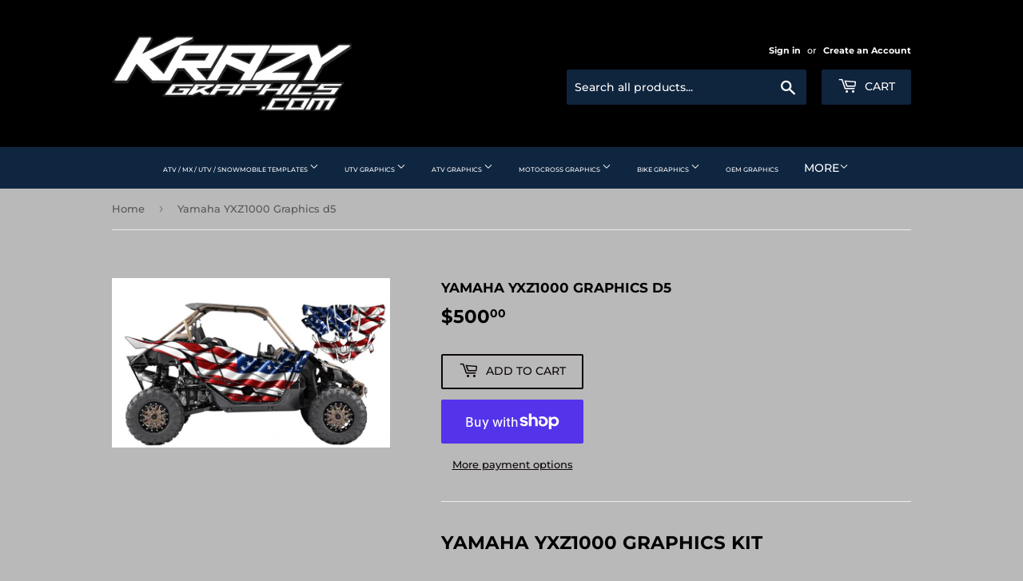

--- FILE ---
content_type: text/html; charset=utf-8
request_url: https://www.krazygraphics.com/products/yamaha-yxz1000-graphics-d5
body_size: 29077
content:
<!doctype html>
<html class="no-touch no-js">
<head>
  <meta name="google-site-verification" content="9TjsZxb8VLOSb6E8xbEwO-1PHXqmIOMyyj8gFzKVDmM" />
  <script src="//d1liekpayvooaz.cloudfront.net/apps/customizery/customizery.js?shop=krazygraphics-com.myshopify.com"></script>
  <script>(function(H){H.className=H.className.replace(/\bno-js\b/,'js')})(document.documentElement)</script>
  <!-- Basic page needs ================================================== -->
  <meta charset="utf-8">
  <meta http-equiv="X-UA-Compatible" content="IE=edge,chrome=1">

  

  <!-- Title and description ================================================== -->
  <title>
  Yamaha YXZ1000 Graphics d5 &ndash; Krazygraphics.com
  </title>

  
    <meta name="description" content="Yamaha YXZ1000 Graphics kit ">
  

  <!-- Product meta ================================================== -->
  <!-- /snippets/social-meta-tags.liquid -->




<meta property="og:site_name" content="Krazygraphics.com">
<meta property="og:url" content="https://www.krazygraphics.com/products/yamaha-yxz1000-graphics-d5">
<meta property="og:title" content="Yamaha YXZ1000 Graphics d5">
<meta property="og:type" content="product">
<meta property="og:description" content="Yamaha YXZ1000 Graphics kit ">

  <meta property="og:price:amount" content="500.00">
  <meta property="og:price:currency" content="USD">

<meta property="og:image" content="http://www.krazygraphics.com/cdn/shop/products/d5_1200x1200.jpg?v=1604851676">
<meta property="og:image:secure_url" content="https://www.krazygraphics.com/cdn/shop/products/d5_1200x1200.jpg?v=1604851676">


<meta name="twitter:card" content="summary_large_image">
<meta name="twitter:title" content="Yamaha YXZ1000 Graphics d5">
<meta name="twitter:description" content="Yamaha YXZ1000 Graphics kit ">


  <!-- Helpers ================================================== -->
  <link rel="canonical" href="https://www.krazygraphics.com/products/yamaha-yxz1000-graphics-d5">
  <meta name="viewport" content="width=device-width,initial-scale=1">

  <!-- CSS ================================================== -->
  <link href="//www.krazygraphics.com/cdn/shop/t/48/assets/theme.scss.css?v=72183551989973646321765850384" rel="stylesheet" type="text/css" media="all" />

  <!-- Header hook for plugins ================================================== -->
  
  



  

<script>window.performance && window.performance.mark && window.performance.mark('shopify.content_for_header.start');</script><meta name="facebook-domain-verification" content="tlqpia11l6tov70ye6gwp5qq03fol5">
<meta name="facebook-domain-verification" content="ixerhwik9l7pq5d37nc58qo8wvpzf2">
<meta id="shopify-digital-wallet" name="shopify-digital-wallet" content="/6974865497/digital_wallets/dialog">
<meta name="shopify-checkout-api-token" content="08ec0e3e9b0b886982038669c6bb4b24">
<link rel="alternate" type="application/json+oembed" href="https://www.krazygraphics.com/products/yamaha-yxz1000-graphics-d5.oembed">
<script async="async" src="/checkouts/internal/preloads.js?locale=en-US"></script>
<link rel="preconnect" href="https://shop.app" crossorigin="anonymous">
<script async="async" src="https://shop.app/checkouts/internal/preloads.js?locale=en-US&shop_id=6974865497" crossorigin="anonymous"></script>
<script id="shopify-features" type="application/json">{"accessToken":"08ec0e3e9b0b886982038669c6bb4b24","betas":["rich-media-storefront-analytics"],"domain":"www.krazygraphics.com","predictiveSearch":true,"shopId":6974865497,"locale":"en"}</script>
<script>var Shopify = Shopify || {};
Shopify.shop = "krazygraphics-com.myshopify.com";
Shopify.locale = "en";
Shopify.currency = {"active":"USD","rate":"1.0"};
Shopify.country = "US";
Shopify.theme = {"name":"Copy of Supply","id":128977207385,"schema_name":"Supply","schema_version":"8.9.5","theme_store_id":679,"role":"main"};
Shopify.theme.handle = "null";
Shopify.theme.style = {"id":null,"handle":null};
Shopify.cdnHost = "www.krazygraphics.com/cdn";
Shopify.routes = Shopify.routes || {};
Shopify.routes.root = "/";</script>
<script type="module">!function(o){(o.Shopify=o.Shopify||{}).modules=!0}(window);</script>
<script>!function(o){function n(){var o=[];function n(){o.push(Array.prototype.slice.apply(arguments))}return n.q=o,n}var t=o.Shopify=o.Shopify||{};t.loadFeatures=n(),t.autoloadFeatures=n()}(window);</script>
<script>
  window.ShopifyPay = window.ShopifyPay || {};
  window.ShopifyPay.apiHost = "shop.app\/pay";
  window.ShopifyPay.redirectState = null;
</script>
<script id="shop-js-analytics" type="application/json">{"pageType":"product"}</script>
<script defer="defer" async type="module" src="//www.krazygraphics.com/cdn/shopifycloud/shop-js/modules/v2/client.init-shop-cart-sync_BN7fPSNr.en.esm.js"></script>
<script defer="defer" async type="module" src="//www.krazygraphics.com/cdn/shopifycloud/shop-js/modules/v2/chunk.common_Cbph3Kss.esm.js"></script>
<script defer="defer" async type="module" src="//www.krazygraphics.com/cdn/shopifycloud/shop-js/modules/v2/chunk.modal_DKumMAJ1.esm.js"></script>
<script type="module">
  await import("//www.krazygraphics.com/cdn/shopifycloud/shop-js/modules/v2/client.init-shop-cart-sync_BN7fPSNr.en.esm.js");
await import("//www.krazygraphics.com/cdn/shopifycloud/shop-js/modules/v2/chunk.common_Cbph3Kss.esm.js");
await import("//www.krazygraphics.com/cdn/shopifycloud/shop-js/modules/v2/chunk.modal_DKumMAJ1.esm.js");

  window.Shopify.SignInWithShop?.initShopCartSync?.({"fedCMEnabled":true,"windoidEnabled":true});

</script>
<script>
  window.Shopify = window.Shopify || {};
  if (!window.Shopify.featureAssets) window.Shopify.featureAssets = {};
  window.Shopify.featureAssets['shop-js'] = {"shop-cart-sync":["modules/v2/client.shop-cart-sync_CJVUk8Jm.en.esm.js","modules/v2/chunk.common_Cbph3Kss.esm.js","modules/v2/chunk.modal_DKumMAJ1.esm.js"],"init-fed-cm":["modules/v2/client.init-fed-cm_7Fvt41F4.en.esm.js","modules/v2/chunk.common_Cbph3Kss.esm.js","modules/v2/chunk.modal_DKumMAJ1.esm.js"],"init-shop-email-lookup-coordinator":["modules/v2/client.init-shop-email-lookup-coordinator_Cc088_bR.en.esm.js","modules/v2/chunk.common_Cbph3Kss.esm.js","modules/v2/chunk.modal_DKumMAJ1.esm.js"],"init-windoid":["modules/v2/client.init-windoid_hPopwJRj.en.esm.js","modules/v2/chunk.common_Cbph3Kss.esm.js","modules/v2/chunk.modal_DKumMAJ1.esm.js"],"shop-button":["modules/v2/client.shop-button_B0jaPSNF.en.esm.js","modules/v2/chunk.common_Cbph3Kss.esm.js","modules/v2/chunk.modal_DKumMAJ1.esm.js"],"shop-cash-offers":["modules/v2/client.shop-cash-offers_DPIskqss.en.esm.js","modules/v2/chunk.common_Cbph3Kss.esm.js","modules/v2/chunk.modal_DKumMAJ1.esm.js"],"shop-toast-manager":["modules/v2/client.shop-toast-manager_CK7RT69O.en.esm.js","modules/v2/chunk.common_Cbph3Kss.esm.js","modules/v2/chunk.modal_DKumMAJ1.esm.js"],"init-shop-cart-sync":["modules/v2/client.init-shop-cart-sync_BN7fPSNr.en.esm.js","modules/v2/chunk.common_Cbph3Kss.esm.js","modules/v2/chunk.modal_DKumMAJ1.esm.js"],"init-customer-accounts-sign-up":["modules/v2/client.init-customer-accounts-sign-up_CfPf4CXf.en.esm.js","modules/v2/client.shop-login-button_DeIztwXF.en.esm.js","modules/v2/chunk.common_Cbph3Kss.esm.js","modules/v2/chunk.modal_DKumMAJ1.esm.js"],"pay-button":["modules/v2/client.pay-button_CgIwFSYN.en.esm.js","modules/v2/chunk.common_Cbph3Kss.esm.js","modules/v2/chunk.modal_DKumMAJ1.esm.js"],"init-customer-accounts":["modules/v2/client.init-customer-accounts_DQ3x16JI.en.esm.js","modules/v2/client.shop-login-button_DeIztwXF.en.esm.js","modules/v2/chunk.common_Cbph3Kss.esm.js","modules/v2/chunk.modal_DKumMAJ1.esm.js"],"avatar":["modules/v2/client.avatar_BTnouDA3.en.esm.js"],"init-shop-for-new-customer-accounts":["modules/v2/client.init-shop-for-new-customer-accounts_CsZy_esa.en.esm.js","modules/v2/client.shop-login-button_DeIztwXF.en.esm.js","modules/v2/chunk.common_Cbph3Kss.esm.js","modules/v2/chunk.modal_DKumMAJ1.esm.js"],"shop-follow-button":["modules/v2/client.shop-follow-button_BRMJjgGd.en.esm.js","modules/v2/chunk.common_Cbph3Kss.esm.js","modules/v2/chunk.modal_DKumMAJ1.esm.js"],"checkout-modal":["modules/v2/client.checkout-modal_B9Drz_yf.en.esm.js","modules/v2/chunk.common_Cbph3Kss.esm.js","modules/v2/chunk.modal_DKumMAJ1.esm.js"],"shop-login-button":["modules/v2/client.shop-login-button_DeIztwXF.en.esm.js","modules/v2/chunk.common_Cbph3Kss.esm.js","modules/v2/chunk.modal_DKumMAJ1.esm.js"],"lead-capture":["modules/v2/client.lead-capture_DXYzFM3R.en.esm.js","modules/v2/chunk.common_Cbph3Kss.esm.js","modules/v2/chunk.modal_DKumMAJ1.esm.js"],"shop-login":["modules/v2/client.shop-login_CA5pJqmO.en.esm.js","modules/v2/chunk.common_Cbph3Kss.esm.js","modules/v2/chunk.modal_DKumMAJ1.esm.js"],"payment-terms":["modules/v2/client.payment-terms_BxzfvcZJ.en.esm.js","modules/v2/chunk.common_Cbph3Kss.esm.js","modules/v2/chunk.modal_DKumMAJ1.esm.js"]};
</script>
<script>(function() {
  var isLoaded = false;
  function asyncLoad() {
    if (isLoaded) return;
    isLoaded = true;
    var urls = ["https:\/\/static.dla.group\/dm-timer.js?shop=krazygraphics-com.myshopify.com","https:\/\/cdn.shopify.com\/s\/files\/1\/0084\/4470\/6879\/t\/1\/assets\/g0r1e0a1t2s0h2u1b1967spz.js?v=85764235683651135691684639423\u0026shop=krazygraphics-com.myshopify.com","https:\/\/app.avada.io\/avada-sdk.min.js?shop=krazygraphics-com.myshopify.com"];
    for (var i = 0; i < urls.length; i++) {
      var s = document.createElement('script');
      s.type = 'text/javascript';
      s.async = true;
      s.src = urls[i];
      var x = document.getElementsByTagName('script')[0];
      x.parentNode.insertBefore(s, x);
    }
  };
  if(window.attachEvent) {
    window.attachEvent('onload', asyncLoad);
  } else {
    window.addEventListener('load', asyncLoad, false);
  }
})();</script>
<script id="__st">var __st={"a":6974865497,"offset":-18000,"reqid":"5755d5c7-efec-40fe-a423-2749eace9057-1769915648","pageurl":"www.krazygraphics.com\/products\/yamaha-yxz1000-graphics-d5","u":"8040a1f5e8fe","p":"product","rtyp":"product","rid":4747489116249};</script>
<script>window.ShopifyPaypalV4VisibilityTracking = true;</script>
<script id="captcha-bootstrap">!function(){'use strict';const t='contact',e='account',n='new_comment',o=[[t,t],['blogs',n],['comments',n],[t,'customer']],c=[[e,'customer_login'],[e,'guest_login'],[e,'recover_customer_password'],[e,'create_customer']],r=t=>t.map((([t,e])=>`form[action*='/${t}']:not([data-nocaptcha='true']) input[name='form_type'][value='${e}']`)).join(','),a=t=>()=>t?[...document.querySelectorAll(t)].map((t=>t.form)):[];function s(){const t=[...o],e=r(t);return a(e)}const i='password',u='form_key',d=['recaptcha-v3-token','g-recaptcha-response','h-captcha-response',i],f=()=>{try{return window.sessionStorage}catch{return}},m='__shopify_v',_=t=>t.elements[u];function p(t,e,n=!1){try{const o=window.sessionStorage,c=JSON.parse(o.getItem(e)),{data:r}=function(t){const{data:e,action:n}=t;return t[m]||n?{data:e,action:n}:{data:t,action:n}}(c);for(const[e,n]of Object.entries(r))t.elements[e]&&(t.elements[e].value=n);n&&o.removeItem(e)}catch(o){console.error('form repopulation failed',{error:o})}}const l='form_type',E='cptcha';function T(t){t.dataset[E]=!0}const w=window,h=w.document,L='Shopify',v='ce_forms',y='captcha';let A=!1;((t,e)=>{const n=(g='f06e6c50-85a8-45c8-87d0-21a2b65856fe',I='https://cdn.shopify.com/shopifycloud/storefront-forms-hcaptcha/ce_storefront_forms_captcha_hcaptcha.v1.5.2.iife.js',D={infoText:'Protected by hCaptcha',privacyText:'Privacy',termsText:'Terms'},(t,e,n)=>{const o=w[L][v],c=o.bindForm;if(c)return c(t,g,e,D).then(n);var r;o.q.push([[t,g,e,D],n]),r=I,A||(h.body.append(Object.assign(h.createElement('script'),{id:'captcha-provider',async:!0,src:r})),A=!0)});var g,I,D;w[L]=w[L]||{},w[L][v]=w[L][v]||{},w[L][v].q=[],w[L][y]=w[L][y]||{},w[L][y].protect=function(t,e){n(t,void 0,e),T(t)},Object.freeze(w[L][y]),function(t,e,n,w,h,L){const[v,y,A,g]=function(t,e,n){const i=e?o:[],u=t?c:[],d=[...i,...u],f=r(d),m=r(i),_=r(d.filter((([t,e])=>n.includes(e))));return[a(f),a(m),a(_),s()]}(w,h,L),I=t=>{const e=t.target;return e instanceof HTMLFormElement?e:e&&e.form},D=t=>v().includes(t);t.addEventListener('submit',(t=>{const e=I(t);if(!e)return;const n=D(e)&&!e.dataset.hcaptchaBound&&!e.dataset.recaptchaBound,o=_(e),c=g().includes(e)&&(!o||!o.value);(n||c)&&t.preventDefault(),c&&!n&&(function(t){try{if(!f())return;!function(t){const e=f();if(!e)return;const n=_(t);if(!n)return;const o=n.value;o&&e.removeItem(o)}(t);const e=Array.from(Array(32),(()=>Math.random().toString(36)[2])).join('');!function(t,e){_(t)||t.append(Object.assign(document.createElement('input'),{type:'hidden',name:u})),t.elements[u].value=e}(t,e),function(t,e){const n=f();if(!n)return;const o=[...t.querySelectorAll(`input[type='${i}']`)].map((({name:t})=>t)),c=[...d,...o],r={};for(const[a,s]of new FormData(t).entries())c.includes(a)||(r[a]=s);n.setItem(e,JSON.stringify({[m]:1,action:t.action,data:r}))}(t,e)}catch(e){console.error('failed to persist form',e)}}(e),e.submit())}));const S=(t,e)=>{t&&!t.dataset[E]&&(n(t,e.some((e=>e===t))),T(t))};for(const o of['focusin','change'])t.addEventListener(o,(t=>{const e=I(t);D(e)&&S(e,y())}));const B=e.get('form_key'),M=e.get(l),P=B&&M;t.addEventListener('DOMContentLoaded',(()=>{const t=y();if(P)for(const e of t)e.elements[l].value===M&&p(e,B);[...new Set([...A(),...v().filter((t=>'true'===t.dataset.shopifyCaptcha))])].forEach((e=>S(e,t)))}))}(h,new URLSearchParams(w.location.search),n,t,e,['guest_login'])})(!0,!0)}();</script>
<script integrity="sha256-4kQ18oKyAcykRKYeNunJcIwy7WH5gtpwJnB7kiuLZ1E=" data-source-attribution="shopify.loadfeatures" defer="defer" src="//www.krazygraphics.com/cdn/shopifycloud/storefront/assets/storefront/load_feature-a0a9edcb.js" crossorigin="anonymous"></script>
<script crossorigin="anonymous" defer="defer" src="//www.krazygraphics.com/cdn/shopifycloud/storefront/assets/shopify_pay/storefront-65b4c6d7.js?v=20250812"></script>
<script data-source-attribution="shopify.dynamic_checkout.dynamic.init">var Shopify=Shopify||{};Shopify.PaymentButton=Shopify.PaymentButton||{isStorefrontPortableWallets:!0,init:function(){window.Shopify.PaymentButton.init=function(){};var t=document.createElement("script");t.src="https://www.krazygraphics.com/cdn/shopifycloud/portable-wallets/latest/portable-wallets.en.js",t.type="module",document.head.appendChild(t)}};
</script>
<script data-source-attribution="shopify.dynamic_checkout.buyer_consent">
  function portableWalletsHideBuyerConsent(e){var t=document.getElementById("shopify-buyer-consent"),n=document.getElementById("shopify-subscription-policy-button");t&&n&&(t.classList.add("hidden"),t.setAttribute("aria-hidden","true"),n.removeEventListener("click",e))}function portableWalletsShowBuyerConsent(e){var t=document.getElementById("shopify-buyer-consent"),n=document.getElementById("shopify-subscription-policy-button");t&&n&&(t.classList.remove("hidden"),t.removeAttribute("aria-hidden"),n.addEventListener("click",e))}window.Shopify?.PaymentButton&&(window.Shopify.PaymentButton.hideBuyerConsent=portableWalletsHideBuyerConsent,window.Shopify.PaymentButton.showBuyerConsent=portableWalletsShowBuyerConsent);
</script>
<script>
  function portableWalletsCleanup(e){e&&e.src&&console.error("Failed to load portable wallets script "+e.src);var t=document.querySelectorAll("shopify-accelerated-checkout .shopify-payment-button__skeleton, shopify-accelerated-checkout-cart .wallet-cart-button__skeleton"),e=document.getElementById("shopify-buyer-consent");for(let e=0;e<t.length;e++)t[e].remove();e&&e.remove()}function portableWalletsNotLoadedAsModule(e){e instanceof ErrorEvent&&"string"==typeof e.message&&e.message.includes("import.meta")&&"string"==typeof e.filename&&e.filename.includes("portable-wallets")&&(window.removeEventListener("error",portableWalletsNotLoadedAsModule),window.Shopify.PaymentButton.failedToLoad=e,"loading"===document.readyState?document.addEventListener("DOMContentLoaded",window.Shopify.PaymentButton.init):window.Shopify.PaymentButton.init())}window.addEventListener("error",portableWalletsNotLoadedAsModule);
</script>

<script type="module" src="https://www.krazygraphics.com/cdn/shopifycloud/portable-wallets/latest/portable-wallets.en.js" onError="portableWalletsCleanup(this)" crossorigin="anonymous"></script>
<script nomodule>
  document.addEventListener("DOMContentLoaded", portableWalletsCleanup);
</script>

<link id="shopify-accelerated-checkout-styles" rel="stylesheet" media="screen" href="https://www.krazygraphics.com/cdn/shopifycloud/portable-wallets/latest/accelerated-checkout-backwards-compat.css" crossorigin="anonymous">
<style id="shopify-accelerated-checkout-cart">
        #shopify-buyer-consent {
  margin-top: 1em;
  display: inline-block;
  width: 100%;
}

#shopify-buyer-consent.hidden {
  display: none;
}

#shopify-subscription-policy-button {
  background: none;
  border: none;
  padding: 0;
  text-decoration: underline;
  font-size: inherit;
  cursor: pointer;
}

#shopify-subscription-policy-button::before {
  box-shadow: none;
}

      </style>

<script>window.performance && window.performance.mark && window.performance.mark('shopify.content_for_header.end');</script><link href="//www.krazygraphics.com/cdn/shop/t/48/assets/globo.menu.css?v=52969293685126843281716399248" rel="stylesheet" type="text/css" media="all" /><script type="text/javascript">window.GloboMenuMoneyFormat = "${{amount}}";
  window.shopCurrency = "USD";
  window.assetsUrl = '//www.krazygraphics.com/cdn/shop/t/48/assets/';
  window.filesUrl = '//www.krazygraphics.com/cdn/shop/files/';
  window.GloboMenuStatus = 1;
  window.GloboMenuLinklists = {"main-menu": [{'url' :"\/collections\/atv-mx-utv-snowmobile-templates", 'title': "Home"},{'url' :"\/", 'title': "ATV Graphics"},{'url' :"\/", 'title': "Motocross Graphics"},{'url' :"\/", 'title': "Sportbike Graphics"}],"footer": [{'url' :"\/policies\/terms-of-service", 'title': "Terms of Service"},{'url' :"\/policies\/refund-policy", 'title': "Refund Policy"},{'url' :"\/policies\/privacy-policy", 'title': "Privacy Policy"},{'url' :"\/pages\/customer-photos", 'title': "Photo Gallery"},{'url' :"\/pages\/open-box-items", 'title': "Open Box Items"},{'url' :"\/pages\/about-us", 'title': "About Us \/ Print Time"},{'url' :"\/pages\/questions-and-answers", 'title': "Questions and Answers"},{'url' :"\/pages\/printing-service", 'title': "Printing Service and Printer Repair "}],"main-menu-1": [{'url' :"\/collections\/atv-mx-utv-snowmobile-templates", 'title': "ATV \/ MX \/ UTV \/ Snowmobile Templates"},{'url' :"\/collections\/utv-graphics", 'title': "UTV Graphics"},{'url' :"\/collections\/atv-graphics", 'title': "ATV Graphics"},{'url' :"\/collections\/motocross-graphics", 'title': "Motocross Graphics"},{'url' :"\/", 'title': "Bike Graphics"},{'url' :"\/collections\/oem-graphics", 'title': "OEM Graphics"},{'url' :"\/pages\/questions-and-answers", 'title': "Questions and Answers"},{'url' :"\/pages\/customer-photos", 'title': "Photo Gallery"},{'url' :"\/collections\/print-production", 'title': "Printing Services"}],"home": [{'url' :"\/", 'title': "ATV \/ MX \/ UTV \/ Snowmobile Templates"},{'url' :"\/", 'title': "ATV Graphics"}],"main": [{'url' :"\/collections\/atv-mx-utv-snowmobile-templates", 'title': "ATV \/ MX \/ UTV \/ Snowmobile Templates"}],"services": [{'url' :"\/collections\/print-production", 'title': "Print Production"}],"mobile-menu": [{'url' :"\/collections\/artic-cat", 'title': "Artic Cat "},{'url' :"\/collections\/suzuki-ltr-450-graphics", 'title': "Suzuki LTR 450"},{'url' :"\/collections\/polaris-atv-graphics", 'title': "Polaris"},{'url' :"\/collections\/honda-atv-graphics", 'title': "Honda TRX"},{'url' :"\/collections\/suzuki-atv-graphics", 'title': "Suzuki LTZ 400"},{'url' :"\/collections\/can-am-ds-450", 'title': "Can AM DS-450"},{'url' :"\/collections\/yamaha-atv-graphics", 'title': "Yamaha"}],"atv-graphics": [{'url' :"\/collections\/honda-atv", 'title': "Honda ATV"},{'url' :"\/collections\/yamaha-atv", 'title': "Yamaha ATV"},{'url' :"\/collections\/suzuki-atv", 'title': "Suzuki ATV"},{'url' :"\/collections\/kawasaki-atv", 'title': "Kawasaki ATV"}],"customer-account-main-menu": [{'url' :"\/", 'title': "Shop"},{'url' :"https:\/\/shopify.com\/6974865497\/account\/orders?locale=en\u0026region_country=US", 'title': "Orders"}]};
  window.GloboMenuConfig = {"theme":{"theme_store_id":679,"theme_version":null},"replacement":{"type":"auto"},"settings":{"general":{"responsive":"768","transition":"fade","transition_speed":"300","transition_delay":"150","align":"left","trigger":"hover","search":true,"indicators":true,"menu_lineheight":"50","menu_padding":"20","dropdown_lineheight":"50","tab_lineheight":"50","linklist_lineheight":"30","desktop_sticky_header":true,"mobile_sticky_header":true,"border":true,"submenu_border":true,"mobile_trigger":"click_toggle","carousel_auto_play":true,"carousel_loop":true,"mobile_border":true,"lazy_load_enable":false},"font":{"menu_fontfamily_custom":false,"menu_fontfamily":"Work Sans","menu_fontfamily_2":"Lato","menu_fontsize":"14","menu_fontweight":"500","submenu_heading_fontfamily_custom":false,"submenu_heading_fontfamily":"Work Sans","submenu_heading_fontfamily_2":"Bitter","submenu_heading_fontsize":"14","submenu_heading_fontweight":"600","submenu_text_fontfamily_custom":false,"submenu_text_fontfamily":"Work Sans","submenu_text_fontfamily_2":"Arimo","submenu_text_fontsize":"13","submenu_text_fontweight":"400","submenu_description_fontfamily_custom":false,"submenu_description_fontfamily":"Work Sans","submenu_description_fontfamily_2":"Indie Flower","submenu_description_fontsize":"12","submenu_description_fontweight":"400","tab_fontfamily_custom":false,"tab_fontfamily":"Work Sans","tab_fontfamily_2":"Lato","tab_fontsize":"14","tab_fontweight":"500"},"color":{"menu_background":"#000000","menu_background_hover":"#1d1d1d","menu_border":"#0f0f0f","menu_text":"#ffffff","menu_text_hover":"#f6f1f1","submenu_background":"#ffffff","submenu_border":"#d1d1d1","submenu_heading":"#ae2828","submenu_text":"#313131","submenu_text_hover":"#000000","submenu_description":"#969696","submenu_description_hover":"#4d5bcd","tab_background_hover":"#d9d9d9","tab_heading_color":"#202020","tab_heading_active_color":"#000000"},"language":{"name":"Name","email":"Email","phone":"Phone Number","message":"Message","send":"Send","add_to_cart":"Add to cart","view":"View details","sale":"Sale","sold_out":"Sold out","search":"Search for..."}},"items":[{"title":"Menu","url":"\/","level":0,"icon":"list-ul","submenu":{"type":"aliexpress","alignment":"full","items":[{"type":"tabs","width":"full","alignment":"left","submenu":{"items":[{"title":"Tab 1","submenu":{"items":[{"type":"image","image":null,"width":3,"title":"Image title"},{"type":"image","image":null,"width":3,"title":"Image title"},{"type":"image","image":null,"width":3,"title":"Image title"},{"type":"image","image":null,"width":3,"title":"Image title"},{"type":"links","width":3,"submenu":{"items":[{"title":"Heading","url":"#","is_heading":true},{"title":"Menu item 1","url":"#"}]}},{"type":"links","width":3,"submenu":{"items":[{"title":"Heading","url":"#","is_heading":true},{"title":"Menu item 1","url":"#"}]}},{"type":"links","width":3,"submenu":{"items":[{"title":"Heading","url":"#","is_heading":true},{"title":"Menu item 1","url":"#"}]}},{"type":"links","width":3,"submenu":{"items":[{"title":"Heading","url":"#","is_heading":true},{"title":"Menu item 1","url":"#"}]}}]}},{"title":"Tab 2","submenu":{"items":[]}},{"title":"Tab 3","submenu":{"items":[]}}]}}]},"color":{"textColor":"rgba(255, 255, 255, 1)","backgroundColor":"rgba(255, 174, 8, 1)","textHoverColor":"rgba(255, 255, 255, 1)","backgroundHoverColor":"rgba(255, 101, 3, 1)"}},{"title":"Collections","url":"\/collections\/fafafafaf","level":0,"submenu":{"type":"dropdown","orientation":"vertical","alignment":"left","justifyContent":"left","items":[{"title":"Dropdown item 1","url":null,"level":1,"submenu":{"type":"dropdown","orientation":"vertical","alignment":"left","justifyContent":"left","items":[]},"description":null},{"title":"Dropdown item","url":null,"submenu":{"type":"dropdown","orientation":"vertical","alignment":"left","items":[{"title":"Submenu item 1","url":"#","level":2,"submenu":{"type":"dropdown","orientation":"vertical","alignment":"left","items":[]}},{"title":"Submenu item 2","url":"#","level":2,"submenu":{"type":"dropdown","orientation":"vertical","alignment":"left","items":[]},"description":null},{"title":"Submenu item 3","url":"#","level":2,"submenu":{"type":"dropdown","orientation":"vertical","alignment":"left","items":[]}}]},"level":1,"description":null,"icon":null},{"title":"Dropdown item 3","url":null,"level":1,"submenu":{"type":"dropdown","orientation":"vertical","alignment":"left","justifyContent":"left","items":[]}}]}},{"title":"Brands","url":"\/collections\/new-products","level":0,"submenu":{"type":"dropdown","orientation":"horizontal","justifyContent":"start","alignment":"full","items":[{"title":"Dropdown item 1","url":null,"level":1,"submenu":{"type":"dropdown","orientation":"horizontal","justifyContent":"center","alignment":"full","items":[]}},{"title":"Dropdown item 2","url":null,"submenu":{"type":"dropdown","orientation":"horizontal","justifyContent":"center","alignment":"full","items":[{"title":"Submenu item 1","url":"#","level":2,"submenu":{"type":"dropdown","orientation":"horizontal","justifyContent":"center","alignment":"full","items":[]}},{"title":"Submenu item 2","url":"#","level":2,"submenu":{"type":"dropdown","orientation":"horizontal","justifyContent":"center","alignment":"full","items":[]}},{"title":"Submenu item 3","url":"#","level":2,"submenu":{"type":"dropdown","orientation":"horizontal","justifyContent":"center","alignment":"full","items":[]}}]},"level":1},{"title":"Dropdown item 3","url":null,"level":1,"submenu":{"type":"dropdown","orientation":"horizontal","justifyContent":"center","alignment":"full","items":[]}}]}}]}
</script>
<script type="text/javascript">
</script>
<script src="//www.krazygraphics.com/cdn/shop/t/48/assets/globo.menu.render.js?v=100826866041532112971716399248"></script>
<script src="//www.krazygraphics.com/cdn/shop/t/48/assets/globo.menu.app.js?v=131629172068733449071716399248"></script>
<script type="text/javascript">
  var globoMenu = new GloboMenu(window.GloboMenuConfig, window.GloboMenuRenderFunction);
</script>


  
  

  <script src="//www.krazygraphics.com/cdn/shop/t/48/assets/jquery-2.2.3.min.js?v=58211863146907186831716399248" type="text/javascript"></script>

  <script src="//www.krazygraphics.com/cdn/shop/t/48/assets/lazysizes.min.js?v=8147953233334221341716399248" async="async"></script>
  <script src="//www.krazygraphics.com/cdn/shop/t/48/assets/vendor.js?v=106177282645720727331716399248" defer="defer"></script>
  <script src="//www.krazygraphics.com/cdn/shop/t/48/assets/theme.js?v=5708990254891265761716399248" defer="defer"></script>
  <script id="qikify-smartmenu-status" type="application/json">1</script><script id="qikify-smartmenu-data" type="application/json">{"menu_selector":"navigator","theme_selector":"all","transition":"fade","trigger":"hover","show_indicator":true,"show_mobile_indicator":true,"submenu_fullwidth":true,"menu_height":"50","alignment":"center","root_padding":"10","megamenu":[{"id":"tmenu-menu-367757","setting":{"item_layout":"text","submenu_type":"flyout","submenu_mega_position":"fullwidth","title":"Flyout \/ Tree"},"menus":[{"id":"tmenu-menu-413904","setting":{"item_layout":"text","title":"Flyout item 1"},"menus":[]},{"id":"tmenu-menu-333405","setting":{"item_layout":"text","title":"Flyout item 2"},"menus":[]},{"id":"tmenu-menu-695411","setting":{"item_layout":"text","title":"Flyout item 3"},"menus":[{"id":"tmenu-menu-458827","setting":{"item_layout":"text","title":"Submenu item 1"},"menus":[]},{"id":"tmenu-menu-415169","setting":{"item_layout":"text","title":"Submenu item"},"menus":[]},{"id":"tmenu-menu-243661","setting":{"item_layout":"text","title":"Submenu item"},"menus":[]}]},{"id":"tmenu-menu-115524","setting":{"item_layout":"text","title":"Flyout item 4"},"menus":[]}],"hide_submenu":false}],"navigator":{"id":"262469484633-child-4638b3e4e2ea5e5fc7e4b8388da8b221-legacy-atv-mx-utv-snowmobile-templates","title":"ATV \/ MX \/ UTV \/ Snowmobile Templates","items":["\/collections\/honda-atv","\/collections\/yamaha-atv"]},"mobile_navigator":{"id":"262469648473-child-74fa56e306e7a21a88fed7178bb09272-legacy-atv-graphics","title":"ATV Graphics","items":["\/collections\/honda-atv-graphics"]}}</script>
  <script type="text/javascript" src="https://sdk.qikify.com/tmenu/app-v5.js?token=6PmXUlQxZes3HOQfSosYD3L8N4MXXuL5&shop=krazygraphics-com.myshopify.com" defer="defer"></script>
  <!-- QIKIFY NAVIGATOR START --> <script id="qikify-navigator"> 'use strict'; var shopifyCurrencyFormat = "${{amount}}"; var shopifyLinkLists = [{ id: "main-menu", title: "Home", items: ["/collections/atv-mx-utv-snowmobile-templates","/","/","/",], },{ id: "footer", title: "Our Policies", items: ["/policies/terms-of-service","/policies/refund-policy","/policies/privacy-policy","/pages/customer-photos","/pages/open-box-items","/pages/about-us","/pages/questions-and-answers","/pages/printing-service",], },{ id: "main-menu-1", title: "Main", items: ["/collections/atv-mx-utv-snowmobile-templates","/collections/utv-graphics","/collections/atv-graphics","/collections/motocross-graphics","/","/collections/oem-graphics","/pages/questions-and-answers","/pages/customer-photos","/collections/print-production",], },{ id: "262478430297-child-21fa578f4e26b2d2e3cbaf6e58bda984-legacy-atv-mx-utv-snowmobile-templates", title: "ATV / MX / UTV / Snowmobile Templates", items: ["/collections/utv-templates","/collections/atv-templates","/collections/motocross-templates","/collections/streetbike-templates",], },{ id: "262479085657-child-68615c7962f1317be5248f545dc75841-legacy-motocross-graphics", title: "Motocross Graphics", items: ["/collections/gas-gas-motocross-graphics","/collections/kawasaki-motocross-graphics","/collections/ktm-motocross-graphics","/collections/honda-grom-2013-2016","/collections/suzuki-motocross-graphics","/collections/yamaha-motocross-graphics","/collections/honda-motocross-graphics",], },{ id: "home", title: "Home", items: ["/","/",], },{ id: "262483738713-child-810ef8ca5f04877cb4255eef99de6618-legacy-atv-graphics", title: "ATV Graphics", items: ["/collections/honda-atv-graphics",], },{ id: "262483935321-child-000f298f8291a1d3cae7af059b8c8e5d-legacy-atv-graphics", title: "ATV Graphics", items: ["/collections/yamaha-atv-graphics",], },{ id: "262484131929-child-a8f5e44641060ea6e4952e23975cc5e4-legacy-yamaha-atv-graphics", title: "Yamaha ATV Graphics", items: ["/collections/yamaha-raptor-125-250-graphics","/collections/polaris-atv-graphics",], },{ id: "262478757977-child-216ec676a8fd2731d11b7b22164efffa-legacy-atv-graphics", title: "ATV Graphics", items: ["/collections/artic-cat","/collections/kawasaki-atv-graphics","/collections/ktm-atv-graphics","/collections/polaris-atv-graphics","/collections/honda-atv-graphics","/collections/yamaha-yfz50","/collections/yamaha-atv-graphics","/collections/suzuki-ltr-450-graphics","/collections/suzuki-ltz-400-graphics-2003-2008","/collections/can-am-atv-graphics","/collections/yamaha-raptor-graphics","/collections/yamaha-banshee-graphics","/collections/yamaha-warrior-graphics","/collections/yamaha-blaster",], },{ id: "262498582617-child-2bf7f5a6c4f96a98775c2fc54daddf8b-legacy-kawasaki-atv-graphics", title: "Kawasaki ATV Graphics", items: ["/collections/kfx-400-graphics","/collections/kawasaki-kfx-450",], },{ id: "262498746457-child-4f8b5a2c02355934a5bde10751e27f70-legacy-honda-atv-graphics", title: "Honda ATV Graphics", items: ["/collections/honda-trx-90","/collections/honda-trx-400","/collections/honda-trx-450","/collections/trx300ex-graphics",], },{ id: "262498877529-child-4c1a22bd81b0bc5098eaee0cf6f6cfbf-legacy-yamaha-yfz-450-graphics", title: "Yamaha YFZ 450 Graphics", items: ["/collections/2003-2008","/collections/2009-2013","/collections/2014-2019",], },{ id: "262498123865-child-457d4c09ebde4f1f90a607449ef6a48f-legacy-atv-templates", title: "ATV Templates", items: ["/collections/honda-atv","/collections/yamaha-atv","/collections/suzuki-atv","/collections/polaris-atv","/collections/kawasaki-atv","/collections/kawasaki-atv","/collections/canam-atv",], },{ id: "main", title: "MAIN", items: ["/collections/atv-mx-utv-snowmobile-templates",], },{ id: "262500483161-child-ed2e72d13a422a9a878b41cdad3c351d-legacy-atv-mx-utv-snowmobile-templates", title: "ATV / MX / UTV / Snowmobile Templates", items: ["/collections/utv-templates","/collections/atv-templates",], },{ id: "262500548697-child-4a426752cb7255ab8c76e647565c9a36-legacy-atv-templates", title: "ATV Templates", items: ["/collections/honda-atv","/collections/yamaha-atv","/collections/suzuki-atv",], },{ id: "262502219865-child-250954809d08530241372219dbf19bd8-legacy-suzuki-ltz-400-graphics", title: "Suzuki LTZ 400 Graphics", items: ["/collections/suzuki-ltz-400-graphics-2003-2008","/collections/suzuki-ltz400-graphics-2009-2015",], },{ id: "services", title: "Services", items: ["/collections/print-production",], },{ id: "262505857113-child-e0c64715fdbad850f119690b55557469-legacy-motocross-templates", title: "Motocross Templates", items: ["/collections/kawasaki-motocross-templates","/collections/ktm-motocross-templates","/collections/yamaha-motocross-templates","/collections/suzuki-motocross-templates","/collections/honda-motocross-templates","/collections/gas-gas-motocross-graphics","/collections/husaberg",], },{ id: "262506119257-child-651f8d34d266d412ce0a0941ba92913d-legacy-canam-atv-graphics", title: "CanAm ATV Graphics", items: ["/collections/can-am-ds-450","/collections/can-am-renegade-500-800-1000",], },{ id: "262590890073-child-58f8b8718148192095f13865bb6a18b7-legacy-yamaha-raptor-graphics", title: "Yamaha Raptor Graphics", items: ["/collections/yamaha-raptor-90-graphics","/collections/yamaha-raptor-125-250-graphics","/collections/yamaha-raptor-350-graphics","/collections/yamaha-raptor-660-graphics","/collections/yamaha-raptor-700-graphics","/collections/yamaha-raptor-2013-2019",], },{ id: "262498517081-child-7d572022727cda697f5853fbba7027aa-legacy-suzuki-motocross-graphics", title: "Suzuki Motocross Graphics", items: ["/collections/suzuki-rmz450-2004-2006","/collections/suzuki-rmz450-2007-2009","/collections/suzuki-rmz450-2008-2016",], },{ id: "mobile-menu", title: "Mobile Collection", items: ["/collections/artic-cat","/collections/suzuki-ltr-450-graphics","/collections/polaris-atv-graphics","/collections/honda-atv-graphics","/collections/suzuki-atv-graphics","/collections/can-am-ds-450","/collections/yamaha-atv-graphics",], },{ id: "262927548505-child-e0ddcde9e0f6bae2fb3908fafe781f6d-legacy-suzuki-ltz-400", title: "Suzuki LTZ 400", items: ["/collections/suzuki-ltz-400-graphics-2003-2008","/collections/suzuki-ltz400-graphics-2009-2015",], },{ id: "atv-graphics", title: "ATV graphics", items: ["/collections/honda-atv","/collections/yamaha-atv","/collections/suzuki-atv","/collections/kawasaki-atv",], },{ id: "262945013849-child-773dc72dc2963223fc326f1dda6be013-legacy-yamaha", title: "Yamaha", items: ["/collections/yamaha-raptor-graphics","/collections/yamaha-yfz-450-graphics","/collections/yamaha-banshee-graphics","/collections/yamaha-warrior-graphics","/collections/yamaha-warrior-graphics",], },{ id: "262927122521-child-7480986d8f3727152bef5201dbae3f94-legacy-honda-trx", title: "Honda TRX", items: ["/collections/honda-trx-90","/collections/honda-trx-400","/collections/honda-trx-450",], },{ id: "262945046617-child-f38798a757c84d82488642b152e211bf-legacy-yamaha-raptor", title: "Yamaha Raptor", items: ["/collections/yamaha-raptor-90-graphics","/collections/yamaha-raptor-125-250-graphics","/collections/yamaha-raptor-660-graphics","/collections/yamaha-raptor-700-graphics","/collections/yamaha-raptor-2013-2019",], },{ id: "262945079385-child-e368a1150d30a3983841dd51574ab2cc-legacy-yamaha-yfz-450", title: "Yamaha YFZ 450", items: ["/collections/2003-2008","/collections/2009-2013","/collections/2014-2019",], },{ id: "262478659673-child-1bc365f4a5bafaa8eb74b8bf2367f63f-legacy-utv-graphics", title: "UTV Graphics", items: ["/collections/polaris-rzr","/collections/polaris-rzr-900","/collections/rzr-pro-xp","/collections/rzr-pro-xp-graphics-4-door","/collections/can-am-maverick-and-x3","/collections/kawasaki-krx-1000","/collections/krx4","/collections/kawasaki-teryx-h2","/collections/krx-1000-hood-graphics","/collections/yxz-1000-graphics","/collections/honda-talon-graphics","/collections/canam-ryker","/collections/canam-spyder",], },{ id: "262498451545-child-5602f5c28fb4af2a3409a2b95b612972-legacy-kawasaki-motocross-graphics", title: "Kawasaki Motocross Graphics", items: ["/collections/kxf-250-450",], },{ id: "435299024985-child-269fa0d663cba78ea6d030a9e853dac2-legacy-bike-graphics", title: "Bike Graphics", items: ["/collections/kawaski-ninja-graphics-zx6r-2019-to-2023",], },{ id: "customer-account-main-menu", title: "Customer account main menu", items: ["/","https://shopify.com/6974865497/account/orders?locale=en&region_country=US",], },{ id: "273802494041-child-1414eb7522f39ec379fe45ee83a3076b-legacy-honda-talon-graphics", title: "Honda Talon Graphics", items: ["/collections/talon-1000x-4-wraps",], },]; window.shopifyLinkLists = shopifyLinkLists; window.shopifyCurrencyFormat = shopifyCurrencyFormat; </script> <!-- QIKIFY NAVIGATOR END -->
  <script id="qikify-smartmenu-status" type="application/json">1</script><script id="qikify-smartmenu-data" type="application/json">{"menu_selector":"navigator","theme_selector":"all","transition":"fade","trigger":"hover","show_indicator":true,"show_mobile_indicator":true,"submenu_fullwidth":true,"menu_height":"50","alignment":"center","root_padding":"10","megamenu":[{"id":"tmenu-menu-367757","setting":{"item_layout":"text","submenu_type":"flyout","submenu_mega_position":"fullwidth","title":"Flyout \/ Tree"},"menus":[{"id":"tmenu-menu-413904","setting":{"item_layout":"text","title":"Flyout item 1"},"menus":[]},{"id":"tmenu-menu-333405","setting":{"item_layout":"text","title":"Flyout item 2"},"menus":[]},{"id":"tmenu-menu-695411","setting":{"item_layout":"text","title":"Flyout item 3"},"menus":[{"id":"tmenu-menu-458827","setting":{"item_layout":"text","title":"Submenu item 1"},"menus":[]},{"id":"tmenu-menu-415169","setting":{"item_layout":"text","title":"Submenu item"},"menus":[]},{"id":"tmenu-menu-243661","setting":{"item_layout":"text","title":"Submenu item"},"menus":[]}]},{"id":"tmenu-menu-115524","setting":{"item_layout":"text","title":"Flyout item 4"},"menus":[]}],"hide_submenu":false}],"navigator":{"id":"262469484633-child-4638b3e4e2ea5e5fc7e4b8388da8b221-legacy-atv-mx-utv-snowmobile-templates","title":"ATV \/ MX \/ UTV \/ Snowmobile Templates","items":["\/collections\/honda-atv","\/collections\/yamaha-atv"]},"mobile_navigator":{"id":"262469648473-child-74fa56e306e7a21a88fed7178bb09272-legacy-atv-graphics","title":"ATV Graphics","items":["\/collections\/honda-atv-graphics"]}}</script>
  <script type="text/javascript" src="https://sdk.qikify.com/tmenu/app-v5.js?token=6PmXUlQxZes3HOQfSosYD3L8N4MXXuL5&shop=krazygraphics-com.myshopify.com" defer="defer"></script>
  <script src="https://shopoe.net/app.js"></script>
<!-- BEGIN app block: shopify://apps/uploadly-file-upload/blocks/app-embed/d91e9a53-de3d-49df-b7a1-ac8a15b213e5 -->
  <script>
    window.ph_product_collections = `Best selling products,New products,YXZ 1000 Graphics,`;

    window.ph_product_collections_id = `155353546841,155353514073,164106240089,`;
  </script>


<div data-ph-meta="{&quot;buy_button&quot;:false,&quot;field_64dae2f5aa66c44bbb130621&quot;:{&quot;status&quot;:true,&quot;position&quot;:1,&quot;data&quot;:{&quot;fieldname&quot;:&quot;Upload Files&quot;,&quot;atcTitle&quot;:&quot;Upload a file:&quot;,&quot;uploadButtonText&quot;:&quot;Choose Image&quot;,&quot;uploadButtonText2&quot;:&quot;Change Image&quot;,&quot;dialogInstructionOne&quot;:&quot;Choose an image from the list to crop or enhance it. To add more files, use the links on the left&quot;,&quot;dialogInstructionTwo&quot;:&quot;Choose an image from the list to crop or enhance it. To add more files, use the menu icon in the top left&quot;,&quot;dialogInstructionThree&quot;:&quot;If you have trouble uploading, click ⋮ in the top right, then ‘Open in Chrome’&quot;,&quot;buttonTextSize&quot;:14,&quot;buttonFontSize&quot;:14,&quot;fontStyle&quot;:&quot;Theme Font&quot;,&quot;introTitleColor&quot;:&quot;#000&quot;,&quot;buttonCol&quot;:&quot;#fff&quot;,&quot;buttonBg&quot;:&quot;#5ADE00&quot;,&quot;buttonTopBottomPadding&quot;:10,&quot;buttonLeftRightPadding&quot;:10,&quot;buttonBorderRadius&quot;:3,&quot;buttonWidth&quot;:&quot;Auto&quot;,&quot;buttonDialogLang&quot;:&quot;English&quot;,&quot;dialogLanguage&quot;:&quot;en&quot;,&quot;opt1&quot;:true,&quot;op2&quot;:false,&quot;maximumFiles&quot;:3,&quot;minimumfiles&quot;:0,&quot;opt3&quot;:false,&quot;fopt1&quot;:true,&quot;fopt2&quot;:false,&quot;fopt3&quot;:false,&quot;pdf&quot;:false,&quot;word&quot;:false,&quot;customFile&quot;:false,&quot;fileTypes&quot;:[],&quot;buttonStatus&quot;:&quot;Disable&quot;,&quot;textFieldName&quot;:&quot;Notes:&quot;,&quot;fieldHelpText&quot;:&quot;&quot;,&quot;textFieldMaxLength&quot;:&quot;No&quot;,&quot;textFieldMaxChars&quot;:&quot;30&quot;,&quot;textFieldRequired&quot;:&quot;No&quot;,&quot;textFieldRequiredMessage&quot;:&quot;Please enter a text!&quot;,&quot;textFieldrequiredMessageButtonText&quot;:&quot;OK&quot;,&quot;fileSizeRestriction&quot;:false,&quot;fileSizeRestrictionType&quot;:&quot;minimumFileRestriction&quot;,&quot;fileSizeMinimumRestriction&quot;:&quot;2&quot;,&quot;fileSizeMaximumRestriction&quot;:&quot;4&quot;,&quot;fileSizeMinMaxMinimum&quot;:&quot;2&quot;,&quot;fileSizeMinMaxMaximum&quot;:&quot;4&quot;,&quot;no&quot;:true,&quot;yes&quot;:false,&quot;fileRequiredMessage&quot;:&quot;Please upload a file!&quot;,&quot;fileRequiredMessageButtonText&quot;:&quot;OK&quot;,&quot;allowCropping&quot;:true,&quot;croppingType&quot;:&quot;crop_free&quot;,&quot;croppingAspectRatio&quot;:&quot;3:2&quot;,&quot;allowEditing&quot;:false,&quot;editingType&quot;:&quot;optional&quot;,&quot;buttonStatus2&quot;:&quot;Disable&quot;,&quot;imageWidth&quot;:&quot;1800&quot;,&quot;imageHeight&quot;:&quot;1200&quot;,&quot;selectedUploadSources&quot;:&quot;file camera url facebook instagram gdrive gphotos dropbox nft evernote flickr onedrive box vk huddle&quot;,&quot;productCondition&quot;:{&quot;condition&quot;:&quot;&quot;,&quot;products&quot;:[],&quot;productIds&quot;:[],&quot;collection&quot;:[],&quot;collectionIds&quot;:[],&quot;prodOpt&quot;:&quot;&quot;,&quot;prodTitleEqual&quot;:[],&quot;prodTitleContains&quot;:[],&quot;collOpt&quot;:&quot;&quot;,&quot;collectionTitleEqual&quot;:[],&quot;collectionTitleContains&quot;:[]},&quot;allVariants&quot;:true,&quot;anyConditionVariant&quot;:false,&quot;allConditionVariant&quot;:false,&quot;noneConditionVariant&quot;:false,&quot;allVariantValues&quot;:[],&quot;anyConditionCheck&quot;:false,&quot;allConditionCheck&quot;:false,&quot;showAllFields&quot;:true,&quot;thisProduct&quot;:false,&quot;thisCollection&quot;:false,&quot;ucCustomTransalations&quot;:{&quot;uploading&quot;:&quot;Uploading... Please wait.&quot;,&quot;loadingInfo&quot;:&quot;Loading info...&quot;,&quot;errors_default&quot;:&quot;Error&quot;,&quot;error_invalid_filetype&quot;:&quot;Invalid file type&quot;,&quot;errors_baddata&quot;:&quot;Incorrect value&quot;,&quot;errors_size&quot;:&quot;File too big&quot;,&quot;errors_upload&quot;:&quot;Can&#39;t upload&quot;,&quot;errors_user&quot;:&quot;Upload canceled&quot;,&quot;errors_info&quot;:&quot;Can&#39;t load info&quot;,&quot;errors_image&quot;:&quot;Only images allowed&quot;,&quot;draghere&quot;:&quot;Drop a file here&quot;,&quot;one&quot;:&quot;1 file&quot;,&quot;file_other&quot;:&quot;1 files&quot;,&quot;buttons_cancel&quot;:&quot;Cancel&quot;,&quot;buttons_remove&quot;:&quot;Remove&quot;,&quot;buttons_choose_files_one&quot;:&quot;Choose a file&quot;,&quot;buttons_choose_files_other&quot;:&quot;Choose files&quot;,&quot;buttons_choose_images_one&quot;:&quot;Choose an image&quot;,&quot;buttons_choose_images_other&quot;:&quot;Choose images&quot;,&quot;dialog_close&quot;:&quot;Close&quot;,&quot;dialog_done&quot;:&quot;Done&quot;,&quot;dialog_showFiles&quot;:&quot;Show files&quot;,&quot;dialog_tabs_names_preview&quot;:&quot;Preview&quot;,&quot;dialog_tabs_names_file&quot;:&quot;Local Files&quot;,&quot;dialog_tabs_names_url&quot;:&quot;Direct Link&quot;,&quot;dialog_tabs_names_file_drag&quot;:&quot;drag \u0026 drop\u003cbr\u003eany files&quot;,&quot;dialog_tabs_names_file_or&quot;:&quot;or&quot;,&quot;dialog_tabs_names_file_also&quot;:&quot;or choose from&quot;,&quot;dialog_tabs_names_file_button&quot;:&quot;Choose a local file&quot;,&quot;dialog_tabs_names_url_title&quot;:&quot;Files from the Web&quot;,&quot;dialog_tabs_names_url_line2&quot;:&quot;Provide the link.&quot;,&quot;dialog_tabs_names_url_input&quot;:&quot;Paste your link here...&quot;,&quot;dialog_tabs_names_url_button&quot;:&quot;Upload&quot;,&quot;dialog_tabs_names_camera_title&quot;:&quot;File from web camera&quot;,&quot;dialog_tabs_names_camera_capture&quot;:&quot;Take a photo&quot;,&quot;dialog_tabs_names_camera_mirror&quot;:&quot;Mirror&quot;,&quot;dialog_tabs_names_camera_startRecord&quot;:&quot;Record a video&quot;,&quot;dialog_tabs_names_camera_stopRecord&quot;:&quot;Stop&quot;,&quot;dialog_tabs_names_camera_retry&quot;:&quot;Request permissions again&quot;,&quot;dialog_tabs_names_camera_pleaseAllow_title&quot;:&quot;Please allow access to your camera&quot;,&quot;dialog_tabs_names_camera_pleaseAllow_text&quot;:&quot;You have been prompted to allow camera access from this site.\u003cbr\u003eIn order to take pictures with your camera you must approve this request.&quot;,&quot;notFound_title&quot;:&quot;No camera detected&quot;,&quot;notFound_text&quot;:&quot;Looks like you have no camera connected to this device.&quot;,&quot;dialog_tabs_names_preview_back&quot;:&quot;Back&quot;,&quot;dialog_tabs_names_preview_done&quot;:&quot;Add&quot;,&quot;dialog_tabs_names_preview_unknown_done&quot;:&quot;Skip preview and accept&quot;,&quot;dialog_tabs_names_preview_regular_title&quot;:&quot;Add this file?&quot;,&quot;dialog_tabs_names_preview_regular_line1&quot;:&quot;You are about to add the file above.&quot;,&quot;dialog_tabs_names_preview_regular_line2&quot;:&quot;Please confirm.&quot;,&quot;dialog_tabs_names_preview_image_title&quot;:&quot;Add this image?&quot;,&quot;dialog_tabs_names_preview_crop_title&quot;:&quot;Crop and add this image&quot;,&quot;dialog_tabs_names_preview_crop_free&quot;:&quot;free&quot;,&quot;dialog_tabs_names_preview_video_title&quot;:&quot;Add this video?&quot;,&quot;dialog_tabs_names_preview_error_default_title&quot;:&quot;Oops!&quot;,&quot;dialog_tabs_names_preview_error_default_text&quot;:&quot;Something went wrong during the upload.&quot;,&quot;dialog_tabs_names_preview_error_default_back&quot;:&quot;Please try again&quot;,&quot;dialog_tabs_names_preview_error_loadImage_text&quot;:&quot;Can&#39;t load image&quot;,&quot;dialog_tabs_names_preview_multiple_question&quot;:&quot;Add files?&quot;,&quot;dialog_tabs_names_preview_multiple_tooManyFiles&quot;:&quot;You&#39;ve chosen too many files. max is maximum.&quot;,&quot;dialog_tabs_names_preview_multiple_title&quot;:&quot;You&#39;ve chosen files.&quot;,&quot;dialog_tabs_names_preview_multiple_tooFewFiles&quot;:&quot;You&#39;ve chosen files. At least min required.&quot;,&quot;dialog_tabs_names_preview_multiple_clear&quot;:&quot;Remove all&quot;,&quot;effects_captions_blur&quot;:&quot;Blur&quot;,&quot;effects_captions_crop&quot;:&quot;Crop&quot;,&quot;effects_captions_enhance&quot;:&quot;Enhance&quot;,&quot;effects_captions_flip&quot;:&quot;Flip&quot;,&quot;effects_captions_grayscale&quot;:&quot;Grayscale&quot;,&quot;effects_captions_invert&quot;:&quot;Invert&quot;,&quot;effects_captions_mirror&quot;:&quot;Mirror&quot;,&quot;effects_captions_rotate&quot;:&quot;Rotate&quot;,&quot;effects_captions_sharp&quot;:&quot;Sharpen&quot;,&quot;effects_apply_button&quot;:&quot;Apply&quot;},&quot;fileRequiredButton&quot;:&quot;&quot;,&quot;previewStyle&quot;:&quot;tile_preview&quot;,&quot;customStyling&quot;:{&quot;container&quot;:&quot;&quot;,&quot;heading&quot;:&quot;&quot;,&quot;button&quot;:&quot;&quot;},&quot;targetingType&quot;:&quot;beginner&quot;,&quot;thisProductVariants&quot;:false,&quot;selectedProducts&quot;:[],&quot;fileExtensions&quot;:[],&quot;translations&quot;:[],&quot;id&quot;:&quot;64dae2f5aa66c44bbb130621&quot;,&quot;status&quot;:true}}}"></div>

<script>
  try {
    window.ph_meta_fields = JSON.parse(document.querySelector('[data-ph-meta]').getAttribute('data-ph-meta'));
  } catch (err) {
    window.ph_meta_fields = {};
  }

  console.log("cli3 update v3.7");
</script>


<script>
  const uploadlyprimaryScript = document.createElement('script');
  uploadlyprimaryScript.src = "https://uploadly-cdn.com/uploadly.js";
  uploadlyprimaryScript.defer = true;

  uploadlyprimaryScript.onerror = function () {
    const fallbackScript = document.createElement('script');
    fallbackScript.src = "https://cdn.shopify.com/s/files/1/0515/2384/6340/files/uploadly.js";
    fallbackScript.defer = true;
    document.head.appendChild(fallbackScript);
  };
  document.head.appendChild(uploadlyprimaryScript);
</script>
<script async src="https://cdn.shopify.com/s/files/1/0515/2384/6340/files/uploadcarev2.js?v=1727778997"></script>




<!-- END app block --><link href="https://monorail-edge.shopifysvc.com" rel="dns-prefetch">
<script>(function(){if ("sendBeacon" in navigator && "performance" in window) {try {var session_token_from_headers = performance.getEntriesByType('navigation')[0].serverTiming.find(x => x.name == '_s').description;} catch {var session_token_from_headers = undefined;}var session_cookie_matches = document.cookie.match(/_shopify_s=([^;]*)/);var session_token_from_cookie = session_cookie_matches && session_cookie_matches.length === 2 ? session_cookie_matches[1] : "";var session_token = session_token_from_headers || session_token_from_cookie || "";function handle_abandonment_event(e) {var entries = performance.getEntries().filter(function(entry) {return /monorail-edge.shopifysvc.com/.test(entry.name);});if (!window.abandonment_tracked && entries.length === 0) {window.abandonment_tracked = true;var currentMs = Date.now();var navigation_start = performance.timing.navigationStart;var payload = {shop_id: 6974865497,url: window.location.href,navigation_start,duration: currentMs - navigation_start,session_token,page_type: "product"};window.navigator.sendBeacon("https://monorail-edge.shopifysvc.com/v1/produce", JSON.stringify({schema_id: "online_store_buyer_site_abandonment/1.1",payload: payload,metadata: {event_created_at_ms: currentMs,event_sent_at_ms: currentMs}}));}}window.addEventListener('pagehide', handle_abandonment_event);}}());</script>
<script id="web-pixels-manager-setup">(function e(e,d,r,n,o){if(void 0===o&&(o={}),!Boolean(null===(a=null===(i=window.Shopify)||void 0===i?void 0:i.analytics)||void 0===a?void 0:a.replayQueue)){var i,a;window.Shopify=window.Shopify||{};var t=window.Shopify;t.analytics=t.analytics||{};var s=t.analytics;s.replayQueue=[],s.publish=function(e,d,r){return s.replayQueue.push([e,d,r]),!0};try{self.performance.mark("wpm:start")}catch(e){}var l=function(){var e={modern:/Edge?\/(1{2}[4-9]|1[2-9]\d|[2-9]\d{2}|\d{4,})\.\d+(\.\d+|)|Firefox\/(1{2}[4-9]|1[2-9]\d|[2-9]\d{2}|\d{4,})\.\d+(\.\d+|)|Chrom(ium|e)\/(9{2}|\d{3,})\.\d+(\.\d+|)|(Maci|X1{2}).+ Version\/(15\.\d+|(1[6-9]|[2-9]\d|\d{3,})\.\d+)([,.]\d+|)( \(\w+\)|)( Mobile\/\w+|) Safari\/|Chrome.+OPR\/(9{2}|\d{3,})\.\d+\.\d+|(CPU[ +]OS|iPhone[ +]OS|CPU[ +]iPhone|CPU IPhone OS|CPU iPad OS)[ +]+(15[._]\d+|(1[6-9]|[2-9]\d|\d{3,})[._]\d+)([._]\d+|)|Android:?[ /-](13[3-9]|1[4-9]\d|[2-9]\d{2}|\d{4,})(\.\d+|)(\.\d+|)|Android.+Firefox\/(13[5-9]|1[4-9]\d|[2-9]\d{2}|\d{4,})\.\d+(\.\d+|)|Android.+Chrom(ium|e)\/(13[3-9]|1[4-9]\d|[2-9]\d{2}|\d{4,})\.\d+(\.\d+|)|SamsungBrowser\/([2-9]\d|\d{3,})\.\d+/,legacy:/Edge?\/(1[6-9]|[2-9]\d|\d{3,})\.\d+(\.\d+|)|Firefox\/(5[4-9]|[6-9]\d|\d{3,})\.\d+(\.\d+|)|Chrom(ium|e)\/(5[1-9]|[6-9]\d|\d{3,})\.\d+(\.\d+|)([\d.]+$|.*Safari\/(?![\d.]+ Edge\/[\d.]+$))|(Maci|X1{2}).+ Version\/(10\.\d+|(1[1-9]|[2-9]\d|\d{3,})\.\d+)([,.]\d+|)( \(\w+\)|)( Mobile\/\w+|) Safari\/|Chrome.+OPR\/(3[89]|[4-9]\d|\d{3,})\.\d+\.\d+|(CPU[ +]OS|iPhone[ +]OS|CPU[ +]iPhone|CPU IPhone OS|CPU iPad OS)[ +]+(10[._]\d+|(1[1-9]|[2-9]\d|\d{3,})[._]\d+)([._]\d+|)|Android:?[ /-](13[3-9]|1[4-9]\d|[2-9]\d{2}|\d{4,})(\.\d+|)(\.\d+|)|Mobile Safari.+OPR\/([89]\d|\d{3,})\.\d+\.\d+|Android.+Firefox\/(13[5-9]|1[4-9]\d|[2-9]\d{2}|\d{4,})\.\d+(\.\d+|)|Android.+Chrom(ium|e)\/(13[3-9]|1[4-9]\d|[2-9]\d{2}|\d{4,})\.\d+(\.\d+|)|Android.+(UC? ?Browser|UCWEB|U3)[ /]?(15\.([5-9]|\d{2,})|(1[6-9]|[2-9]\d|\d{3,})\.\d+)\.\d+|SamsungBrowser\/(5\.\d+|([6-9]|\d{2,})\.\d+)|Android.+MQ{2}Browser\/(14(\.(9|\d{2,})|)|(1[5-9]|[2-9]\d|\d{3,})(\.\d+|))(\.\d+|)|K[Aa][Ii]OS\/(3\.\d+|([4-9]|\d{2,})\.\d+)(\.\d+|)/},d=e.modern,r=e.legacy,n=navigator.userAgent;return n.match(d)?"modern":n.match(r)?"legacy":"unknown"}(),u="modern"===l?"modern":"legacy",c=(null!=n?n:{modern:"",legacy:""})[u],f=function(e){return[e.baseUrl,"/wpm","/b",e.hashVersion,"modern"===e.buildTarget?"m":"l",".js"].join("")}({baseUrl:d,hashVersion:r,buildTarget:u}),m=function(e){var d=e.version,r=e.bundleTarget,n=e.surface,o=e.pageUrl,i=e.monorailEndpoint;return{emit:function(e){var a=e.status,t=e.errorMsg,s=(new Date).getTime(),l=JSON.stringify({metadata:{event_sent_at_ms:s},events:[{schema_id:"web_pixels_manager_load/3.1",payload:{version:d,bundle_target:r,page_url:o,status:a,surface:n,error_msg:t},metadata:{event_created_at_ms:s}}]});if(!i)return console&&console.warn&&console.warn("[Web Pixels Manager] No Monorail endpoint provided, skipping logging."),!1;try{return self.navigator.sendBeacon.bind(self.navigator)(i,l)}catch(e){}var u=new XMLHttpRequest;try{return u.open("POST",i,!0),u.setRequestHeader("Content-Type","text/plain"),u.send(l),!0}catch(e){return console&&console.warn&&console.warn("[Web Pixels Manager] Got an unhandled error while logging to Monorail."),!1}}}}({version:r,bundleTarget:l,surface:e.surface,pageUrl:self.location.href,monorailEndpoint:e.monorailEndpoint});try{o.browserTarget=l,function(e){var d=e.src,r=e.async,n=void 0===r||r,o=e.onload,i=e.onerror,a=e.sri,t=e.scriptDataAttributes,s=void 0===t?{}:t,l=document.createElement("script"),u=document.querySelector("head"),c=document.querySelector("body");if(l.async=n,l.src=d,a&&(l.integrity=a,l.crossOrigin="anonymous"),s)for(var f in s)if(Object.prototype.hasOwnProperty.call(s,f))try{l.dataset[f]=s[f]}catch(e){}if(o&&l.addEventListener("load",o),i&&l.addEventListener("error",i),u)u.appendChild(l);else{if(!c)throw new Error("Did not find a head or body element to append the script");c.appendChild(l)}}({src:f,async:!0,onload:function(){if(!function(){var e,d;return Boolean(null===(d=null===(e=window.Shopify)||void 0===e?void 0:e.analytics)||void 0===d?void 0:d.initialized)}()){var d=window.webPixelsManager.init(e)||void 0;if(d){var r=window.Shopify.analytics;r.replayQueue.forEach((function(e){var r=e[0],n=e[1],o=e[2];d.publishCustomEvent(r,n,o)})),r.replayQueue=[],r.publish=d.publishCustomEvent,r.visitor=d.visitor,r.initialized=!0}}},onerror:function(){return m.emit({status:"failed",errorMsg:"".concat(f," has failed to load")})},sri:function(e){var d=/^sha384-[A-Za-z0-9+/=]+$/;return"string"==typeof e&&d.test(e)}(c)?c:"",scriptDataAttributes:o}),m.emit({status:"loading"})}catch(e){m.emit({status:"failed",errorMsg:(null==e?void 0:e.message)||"Unknown error"})}}})({shopId: 6974865497,storefrontBaseUrl: "https://www.krazygraphics.com",extensionsBaseUrl: "https://extensions.shopifycdn.com/cdn/shopifycloud/web-pixels-manager",monorailEndpoint: "https://monorail-edge.shopifysvc.com/unstable/produce_batch",surface: "storefront-renderer",enabledBetaFlags: ["2dca8a86"],webPixelsConfigList: [{"id":"105611353","eventPayloadVersion":"v1","runtimeContext":"LAX","scriptVersion":"1","type":"CUSTOM","privacyPurposes":["ANALYTICS"],"name":"Google Analytics tag (migrated)"},{"id":"shopify-app-pixel","configuration":"{}","eventPayloadVersion":"v1","runtimeContext":"STRICT","scriptVersion":"0450","apiClientId":"shopify-pixel","type":"APP","privacyPurposes":["ANALYTICS","MARKETING"]},{"id":"shopify-custom-pixel","eventPayloadVersion":"v1","runtimeContext":"LAX","scriptVersion":"0450","apiClientId":"shopify-pixel","type":"CUSTOM","privacyPurposes":["ANALYTICS","MARKETING"]}],isMerchantRequest: false,initData: {"shop":{"name":"Krazygraphics.com","paymentSettings":{"currencyCode":"USD"},"myshopifyDomain":"krazygraphics-com.myshopify.com","countryCode":"US","storefrontUrl":"https:\/\/www.krazygraphics.com"},"customer":null,"cart":null,"checkout":null,"productVariants":[{"price":{"amount":500.0,"currencyCode":"USD"},"product":{"title":"Yamaha YXZ1000 Graphics d5","vendor":"Krazygraphics.com","id":"4747489116249","untranslatedTitle":"Yamaha YXZ1000 Graphics d5","url":"\/products\/yamaha-yxz1000-graphics-d5","type":""},"id":"32270783447129","image":{"src":"\/\/www.krazygraphics.com\/cdn\/shop\/products\/d5.jpg?v=1604851676"},"sku":null,"title":"Default Title","untranslatedTitle":"Default Title"}],"purchasingCompany":null},},"https://www.krazygraphics.com/cdn","1d2a099fw23dfb22ep557258f5m7a2edbae",{"modern":"","legacy":""},{"shopId":"6974865497","storefrontBaseUrl":"https:\/\/www.krazygraphics.com","extensionBaseUrl":"https:\/\/extensions.shopifycdn.com\/cdn\/shopifycloud\/web-pixels-manager","surface":"storefront-renderer","enabledBetaFlags":"[\"2dca8a86\"]","isMerchantRequest":"false","hashVersion":"1d2a099fw23dfb22ep557258f5m7a2edbae","publish":"custom","events":"[[\"page_viewed\",{}],[\"product_viewed\",{\"productVariant\":{\"price\":{\"amount\":500.0,\"currencyCode\":\"USD\"},\"product\":{\"title\":\"Yamaha YXZ1000 Graphics d5\",\"vendor\":\"Krazygraphics.com\",\"id\":\"4747489116249\",\"untranslatedTitle\":\"Yamaha YXZ1000 Graphics d5\",\"url\":\"\/products\/yamaha-yxz1000-graphics-d5\",\"type\":\"\"},\"id\":\"32270783447129\",\"image\":{\"src\":\"\/\/www.krazygraphics.com\/cdn\/shop\/products\/d5.jpg?v=1604851676\"},\"sku\":null,\"title\":\"Default Title\",\"untranslatedTitle\":\"Default Title\"}}]]"});</script><script>
  window.ShopifyAnalytics = window.ShopifyAnalytics || {};
  window.ShopifyAnalytics.meta = window.ShopifyAnalytics.meta || {};
  window.ShopifyAnalytics.meta.currency = 'USD';
  var meta = {"product":{"id":4747489116249,"gid":"gid:\/\/shopify\/Product\/4747489116249","vendor":"Krazygraphics.com","type":"","handle":"yamaha-yxz1000-graphics-d5","variants":[{"id":32270783447129,"price":50000,"name":"Yamaha YXZ1000 Graphics d5","public_title":null,"sku":null}],"remote":false},"page":{"pageType":"product","resourceType":"product","resourceId":4747489116249,"requestId":"5755d5c7-efec-40fe-a423-2749eace9057-1769915648"}};
  for (var attr in meta) {
    window.ShopifyAnalytics.meta[attr] = meta[attr];
  }
</script>
<script class="analytics">
  (function () {
    var customDocumentWrite = function(content) {
      var jquery = null;

      if (window.jQuery) {
        jquery = window.jQuery;
      } else if (window.Checkout && window.Checkout.$) {
        jquery = window.Checkout.$;
      }

      if (jquery) {
        jquery('body').append(content);
      }
    };

    var hasLoggedConversion = function(token) {
      if (token) {
        return document.cookie.indexOf('loggedConversion=' + token) !== -1;
      }
      return false;
    }

    var setCookieIfConversion = function(token) {
      if (token) {
        var twoMonthsFromNow = new Date(Date.now());
        twoMonthsFromNow.setMonth(twoMonthsFromNow.getMonth() + 2);

        document.cookie = 'loggedConversion=' + token + '; expires=' + twoMonthsFromNow;
      }
    }

    var trekkie = window.ShopifyAnalytics.lib = window.trekkie = window.trekkie || [];
    if (trekkie.integrations) {
      return;
    }
    trekkie.methods = [
      'identify',
      'page',
      'ready',
      'track',
      'trackForm',
      'trackLink'
    ];
    trekkie.factory = function(method) {
      return function() {
        var args = Array.prototype.slice.call(arguments);
        args.unshift(method);
        trekkie.push(args);
        return trekkie;
      };
    };
    for (var i = 0; i < trekkie.methods.length; i++) {
      var key = trekkie.methods[i];
      trekkie[key] = trekkie.factory(key);
    }
    trekkie.load = function(config) {
      trekkie.config = config || {};
      trekkie.config.initialDocumentCookie = document.cookie;
      var first = document.getElementsByTagName('script')[0];
      var script = document.createElement('script');
      script.type = 'text/javascript';
      script.onerror = function(e) {
        var scriptFallback = document.createElement('script');
        scriptFallback.type = 'text/javascript';
        scriptFallback.onerror = function(error) {
                var Monorail = {
      produce: function produce(monorailDomain, schemaId, payload) {
        var currentMs = new Date().getTime();
        var event = {
          schema_id: schemaId,
          payload: payload,
          metadata: {
            event_created_at_ms: currentMs,
            event_sent_at_ms: currentMs
          }
        };
        return Monorail.sendRequest("https://" + monorailDomain + "/v1/produce", JSON.stringify(event));
      },
      sendRequest: function sendRequest(endpointUrl, payload) {
        // Try the sendBeacon API
        if (window && window.navigator && typeof window.navigator.sendBeacon === 'function' && typeof window.Blob === 'function' && !Monorail.isIos12()) {
          var blobData = new window.Blob([payload], {
            type: 'text/plain'
          });

          if (window.navigator.sendBeacon(endpointUrl, blobData)) {
            return true;
          } // sendBeacon was not successful

        } // XHR beacon

        var xhr = new XMLHttpRequest();

        try {
          xhr.open('POST', endpointUrl);
          xhr.setRequestHeader('Content-Type', 'text/plain');
          xhr.send(payload);
        } catch (e) {
          console.log(e);
        }

        return false;
      },
      isIos12: function isIos12() {
        return window.navigator.userAgent.lastIndexOf('iPhone; CPU iPhone OS 12_') !== -1 || window.navigator.userAgent.lastIndexOf('iPad; CPU OS 12_') !== -1;
      }
    };
    Monorail.produce('monorail-edge.shopifysvc.com',
      'trekkie_storefront_load_errors/1.1',
      {shop_id: 6974865497,
      theme_id: 128977207385,
      app_name: "storefront",
      context_url: window.location.href,
      source_url: "//www.krazygraphics.com/cdn/s/trekkie.storefront.c59ea00e0474b293ae6629561379568a2d7c4bba.min.js"});

        };
        scriptFallback.async = true;
        scriptFallback.src = '//www.krazygraphics.com/cdn/s/trekkie.storefront.c59ea00e0474b293ae6629561379568a2d7c4bba.min.js';
        first.parentNode.insertBefore(scriptFallback, first);
      };
      script.async = true;
      script.src = '//www.krazygraphics.com/cdn/s/trekkie.storefront.c59ea00e0474b293ae6629561379568a2d7c4bba.min.js';
      first.parentNode.insertBefore(script, first);
    };
    trekkie.load(
      {"Trekkie":{"appName":"storefront","development":false,"defaultAttributes":{"shopId":6974865497,"isMerchantRequest":null,"themeId":128977207385,"themeCityHash":"9601485558562436656","contentLanguage":"en","currency":"USD","eventMetadataId":"b53789b0-6337-4a22-a673-fb804f80568f"},"isServerSideCookieWritingEnabled":true,"monorailRegion":"shop_domain","enabledBetaFlags":["65f19447","b5387b81"]},"Session Attribution":{},"S2S":{"facebookCapiEnabled":true,"source":"trekkie-storefront-renderer","apiClientId":580111}}
    );

    var loaded = false;
    trekkie.ready(function() {
      if (loaded) return;
      loaded = true;

      window.ShopifyAnalytics.lib = window.trekkie;

      var originalDocumentWrite = document.write;
      document.write = customDocumentWrite;
      try { window.ShopifyAnalytics.merchantGoogleAnalytics.call(this); } catch(error) {};
      document.write = originalDocumentWrite;

      window.ShopifyAnalytics.lib.page(null,{"pageType":"product","resourceType":"product","resourceId":4747489116249,"requestId":"5755d5c7-efec-40fe-a423-2749eace9057-1769915648","shopifyEmitted":true});

      var match = window.location.pathname.match(/checkouts\/(.+)\/(thank_you|post_purchase)/)
      var token = match? match[1]: undefined;
      if (!hasLoggedConversion(token)) {
        setCookieIfConversion(token);
        window.ShopifyAnalytics.lib.track("Viewed Product",{"currency":"USD","variantId":32270783447129,"productId":4747489116249,"productGid":"gid:\/\/shopify\/Product\/4747489116249","name":"Yamaha YXZ1000 Graphics d5","price":"500.00","sku":null,"brand":"Krazygraphics.com","variant":null,"category":"","nonInteraction":true,"remote":false},undefined,undefined,{"shopifyEmitted":true});
      window.ShopifyAnalytics.lib.track("monorail:\/\/trekkie_storefront_viewed_product\/1.1",{"currency":"USD","variantId":32270783447129,"productId":4747489116249,"productGid":"gid:\/\/shopify\/Product\/4747489116249","name":"Yamaha YXZ1000 Graphics d5","price":"500.00","sku":null,"brand":"Krazygraphics.com","variant":null,"category":"","nonInteraction":true,"remote":false,"referer":"https:\/\/www.krazygraphics.com\/products\/yamaha-yxz1000-graphics-d5"});
      }
    });


        var eventsListenerScript = document.createElement('script');
        eventsListenerScript.async = true;
        eventsListenerScript.src = "//www.krazygraphics.com/cdn/shopifycloud/storefront/assets/shop_events_listener-3da45d37.js";
        document.getElementsByTagName('head')[0].appendChild(eventsListenerScript);

})();</script>
  <script>
  if (!window.ga || (window.ga && typeof window.ga !== 'function')) {
    window.ga = function ga() {
      (window.ga.q = window.ga.q || []).push(arguments);
      if (window.Shopify && window.Shopify.analytics && typeof window.Shopify.analytics.publish === 'function') {
        window.Shopify.analytics.publish("ga_stub_called", {}, {sendTo: "google_osp_migration"});
      }
      console.error("Shopify's Google Analytics stub called with:", Array.from(arguments), "\nSee https://help.shopify.com/manual/promoting-marketing/pixels/pixel-migration#google for more information.");
    };
    if (window.Shopify && window.Shopify.analytics && typeof window.Shopify.analytics.publish === 'function') {
      window.Shopify.analytics.publish("ga_stub_initialized", {}, {sendTo: "google_osp_migration"});
    }
  }
</script>
<script
  defer
  src="https://www.krazygraphics.com/cdn/shopifycloud/perf-kit/shopify-perf-kit-3.1.0.min.js"
  data-application="storefront-renderer"
  data-shop-id="6974865497"
  data-render-region="gcp-us-central1"
  data-page-type="product"
  data-theme-instance-id="128977207385"
  data-theme-name="Supply"
  data-theme-version="8.9.5"
  data-monorail-region="shop_domain"
  data-resource-timing-sampling-rate="10"
  data-shs="true"
  data-shs-beacon="true"
  data-shs-export-with-fetch="true"
  data-shs-logs-sample-rate="1"
  data-shs-beacon-endpoint="https://www.krazygraphics.com/api/collect"
></script>
</head>

<body id="yamaha-yxz1000-graphics-d5" class="template-product">

  <div id="shopify-section-header" class="shopify-section header-section"><header class="site-header" role="banner" data-section-id="header" data-section-type="header-section">
  <div class="wrapper">

    <div class="grid--full">
      <div class="grid-item large--one-half">
        
          <div class="h1 header-logo" itemscope itemtype="http://schema.org/Organization">
        
          
          

          <a href="/" itemprop="url">
            <div class="lazyload__image-wrapper no-js header-logo__image" style="max-width:300px;">
              <div style="padding-top:31.454932576295246%;">
                <img class="lazyload js"
                  data-src="//www.krazygraphics.com/cdn/shop/files/kg_{width}x.png?v=1687548044"
                  data-widths="[180, 360, 540, 720, 900, 1080, 1296, 1512, 1728, 2048]"
                  data-aspectratio="3.1791516245487363"
                  data-sizes="auto"
                  alt="Krazygraphics.com"
                  style="width:300px;">
              </div>
            </div>
            <noscript>
              
              <img src="//www.krazygraphics.com/cdn/shop/files/kg_300x.png?v=1687548044"
                srcset="//www.krazygraphics.com/cdn/shop/files/kg_300x.png?v=1687548044 1x, //www.krazygraphics.com/cdn/shop/files/kg_300x@2x.png?v=1687548044 2x"
                alt="Krazygraphics.com"
                itemprop="logo"
                style="max-width:300px;">
            </noscript>
          </a>
          
        
          </div>
        
      </div>

      <div class="grid-item large--one-half text-center large--text-right">
        
          <div class="site-header--text-links">
            

            
              <span class="site-header--meta-links medium-down--hide">
                
                  <a href="https://www.krazygraphics.com/customer_authentication/redirect?locale=en&amp;region_country=US" id="customer_login_link">Sign in</a>
                  <span class="site-header--spacer">or</span>
                  <a href="/account/register" id="customer_register_link">Create an Account</a>
                
              </span>
            
          </div>

          <br class="medium-down--hide">
        

        <form action="/search" method="get" class="search-bar" role="search">
  <input type="hidden" name="type" value="product">

  <input type="search" name="q" value="" placeholder="Search all products..." aria-label="Search all products...">
  <button type="submit" class="search-bar--submit icon-fallback-text">
    <span class="icon icon-search" aria-hidden="true"></span>
    <span class="fallback-text">Search</span>
  </button>
</form>


        <a href="/cart" class="header-cart-btn cart-toggle">
          <span class="icon icon-cart"></span>
          Cart <span class="cart-count cart-badge--desktop hidden-count">0</span>
        </a>
      </div>
    </div>

  </div>
</header>

<div id="mobileNavBar">
  <div class="display-table-cell">
    <button class="menu-toggle mobileNavBar-link" aria-controls="navBar" aria-expanded="false"><span class="icon icon-hamburger" aria-hidden="true"></span>Menu</button>
  </div>
  <div class="display-table-cell">
    <a href="/cart" class="cart-toggle mobileNavBar-link">
      <span class="icon icon-cart"></span>
      Cart <span class="cart-count hidden-count">0</span>
    </a>
  </div>
</div>

<nav class="nav-bar" id="navBar" role="navigation">
  <div class="wrapper">
    <form action="/search" method="get" class="search-bar" role="search">
  <input type="hidden" name="type" value="product">

  <input type="search" name="q" value="" placeholder="Search all products..." aria-label="Search all products...">
  <button type="submit" class="search-bar--submit icon-fallback-text">
    <span class="icon icon-search" aria-hidden="true"></span>
    <span class="fallback-text">Search</span>
  </button>
</form>

    <ul class="mobile-nav" id="MobileNav">
  
  <li class="large--hide">
    <a href="/">Home</a>
  </li>
  
  
    
      
      <li
        class="mobile-nav--has-dropdown "
        aria-haspopup="true">
        <a
          href="/collections/atv-mx-utv-snowmobile-templates"
          class="mobile-nav--link"
          data-meganav-type="parent"
          >
            ATV / MX / UTV / Snowmobile Templates
        </a>
        <button class="icon icon-arrow-down mobile-nav--button"
          aria-expanded="false"
          aria-label="ATV / MX / UTV / Snowmobile Templates Menu">
        </button>
        <ul
          id="MenuParent-1"
          class="mobile-nav--dropdown mobile-nav--has-grandchildren"
          data-meganav-dropdown>
          
            
              <li>
                <a
                  href="/collections/utv-templates"
                  class="mobile-nav--link"
                  data-meganav-type="child"
                  >
                    UTV Templates
                </a>
              </li>
            
          
            
            
              <li
                class="mobile-nav--has-dropdown mobile-nav--has-dropdown-grandchild "
                aria-haspopup="true">
                <a
                  href="/collections/atv-templates"
                  class="mobile-nav--link"
                  data-meganav-type="parent"
                  >
                    ATV Templates
                </a>
                <button class="icon icon-arrow-down mobile-nav--button"
                  aria-expanded="false"
                  aria-label="ATV Templates Menu">
                </button>
                <ul
                  id="MenuChildren-1-2"
                  class="mobile-nav--dropdown-grandchild"
                  data-meganav-dropdown>
                  
                    <li>
                      <a
                        href="/collections/honda-atv"
                        class="mobile-nav--link"
                        data-meganav-type="child"
                        >
                          Honda ATV Templates
                        </a>
                    </li>
                  
                    <li>
                      <a
                        href="/collections/yamaha-atv"
                        class="mobile-nav--link"
                        data-meganav-type="child"
                        >
                          Yamaha ATV Templates
                        </a>
                    </li>
                  
                    <li>
                      <a
                        href="/collections/suzuki-atv"
                        class="mobile-nav--link"
                        data-meganav-type="child"
                        >
                          Suzuki ATV Templates
                        </a>
                    </li>
                  
                    <li>
                      <a
                        href="/collections/polaris-atv"
                        class="mobile-nav--link"
                        data-meganav-type="child"
                        >
                          Polaris ATV Templates
                        </a>
                    </li>
                  
                    <li>
                      <a
                        href="/collections/kawasaki-atv"
                        class="mobile-nav--link"
                        data-meganav-type="child"
                        >
                          Kawasaki ATV Templates
                        </a>
                    </li>
                  
                    <li>
                      <a
                        href="/collections/kawasaki-atv"
                        class="mobile-nav--link"
                        data-meganav-type="child"
                        >
                          KTM ATV Templates
                        </a>
                    </li>
                  
                    <li>
                      <a
                        href="/collections/canam-atv"
                        class="mobile-nav--link"
                        data-meganav-type="child"
                        >
                          CanAm ATV Templates
                        </a>
                    </li>
                  
                </ul>
              </li>
            
          
            
            
              <li
                class="mobile-nav--has-dropdown mobile-nav--has-dropdown-grandchild "
                aria-haspopup="true">
                <a
                  href="/collections/motocross-templates"
                  class="mobile-nav--link"
                  data-meganav-type="parent"
                  >
                    Motocross Templates
                </a>
                <button class="icon icon-arrow-down mobile-nav--button"
                  aria-expanded="false"
                  aria-label="Motocross Templates Menu">
                </button>
                <ul
                  id="MenuChildren-1-3"
                  class="mobile-nav--dropdown-grandchild"
                  data-meganav-dropdown>
                  
                    <li>
                      <a
                        href="/collections/kawasaki-motocross-templates"
                        class="mobile-nav--link"
                        data-meganav-type="child"
                        >
                          Kawasaki MX Templates
                        </a>
                    </li>
                  
                    <li>
                      <a
                        href="/collections/ktm-motocross-templates"
                        class="mobile-nav--link"
                        data-meganav-type="child"
                        >
                          KTM MX Templates
                        </a>
                    </li>
                  
                    <li>
                      <a
                        href="/collections/yamaha-motocross-templates"
                        class="mobile-nav--link"
                        data-meganav-type="child"
                        >
                          Yamaha MX Templates
                        </a>
                    </li>
                  
                    <li>
                      <a
                        href="/collections/suzuki-motocross-templates"
                        class="mobile-nav--link"
                        data-meganav-type="child"
                        >
                          Suzuki MX Templates
                        </a>
                    </li>
                  
                    <li>
                      <a
                        href="/collections/honda-motocross-templates"
                        class="mobile-nav--link"
                        data-meganav-type="child"
                        >
                          Honda MX Templates
                        </a>
                    </li>
                  
                    <li>
                      <a
                        href="/collections/gas-gas-motocross-graphics"
                        class="mobile-nav--link"
                        data-meganav-type="child"
                        >
                          GasGas MX Templates
                        </a>
                    </li>
                  
                    <li>
                      <a
                        href="/collections/husaberg"
                        class="mobile-nav--link"
                        data-meganav-type="child"
                        >
                          Husaberg MX Templates
                        </a>
                    </li>
                  
                </ul>
              </li>
            
          
            
              <li>
                <a
                  href="/collections/streetbike-templates"
                  class="mobile-nav--link"
                  data-meganav-type="child"
                  >
                    Streetbike Templates
                </a>
              </li>
            
          
        </ul>
      </li>
    
  
    
      
      <li
        class="mobile-nav--has-dropdown "
        aria-haspopup="true">
        <a
          href="/collections/utv-graphics"
          class="mobile-nav--link"
          data-meganav-type="parent"
          >
            UTV Graphics
        </a>
        <button class="icon icon-arrow-down mobile-nav--button"
          aria-expanded="false"
          aria-label="UTV Graphics Menu">
        </button>
        <ul
          id="MenuParent-2"
          class="mobile-nav--dropdown mobile-nav--has-grandchildren"
          data-meganav-dropdown>
          
            
              <li>
                <a
                  href="/collections/polaris-rzr"
                  class="mobile-nav--link"
                  data-meganav-type="child"
                  >
                    RZR Graphics
                </a>
              </li>
            
          
            
              <li>
                <a
                  href="/collections/polaris-rzr-900"
                  class="mobile-nav--link"
                  data-meganav-type="child"
                  >
                    RZR 900 Graphics
                </a>
              </li>
            
          
            
              <li>
                <a
                  href="/collections/rzr-pro-xp"
                  class="mobile-nav--link"
                  data-meganav-type="child"
                  >
                    RZR PRO XP Graphics
                </a>
              </li>
            
          
            
              <li>
                <a
                  href="/collections/rzr-pro-xp-graphics-4-door"
                  class="mobile-nav--link"
                  data-meganav-type="child"
                  >
                    RZR PRO XP 4 door Graphics
                </a>
              </li>
            
          
            
              <li>
                <a
                  href="/collections/can-am-maverick-and-x3"
                  class="mobile-nav--link"
                  data-meganav-type="child"
                  >
                    CanAM UTV Graphics
                </a>
              </li>
            
          
            
              <li>
                <a
                  href="/collections/kawasaki-krx-1000"
                  class="mobile-nav--link"
                  data-meganav-type="child"
                  >
                    Kawasaki KRX 1000
                </a>
              </li>
            
          
            
              <li>
                <a
                  href="/collections/krx4"
                  class="mobile-nav--link"
                  data-meganav-type="child"
                  >
                    Kawasaki KRX4 Wrap
                </a>
              </li>
            
          
            
              <li>
                <a
                  href="/collections/kawasaki-teryx-h2"
                  class="mobile-nav--link"
                  data-meganav-type="child"
                  >
                    Kawasaki Teryx H2
                </a>
              </li>
            
          
            
              <li>
                <a
                  href="/collections/krx-1000-hood-graphics"
                  class="mobile-nav--link"
                  data-meganav-type="child"
                  >
                    KRX 1000 Hood Graphics
                </a>
              </li>
            
          
            
              <li>
                <a
                  href="/collections/yxz-1000-graphics"
                  class="mobile-nav--link"
                  data-meganav-type="child"
                  >
                    YXZ 1000 Graphics
                </a>
              </li>
            
          
            
            
              <li
                class="mobile-nav--has-dropdown mobile-nav--has-dropdown-grandchild "
                aria-haspopup="true">
                <a
                  href="/collections/honda-talon-graphics"
                  class="mobile-nav--link"
                  data-meganav-type="parent"
                  >
                    Honda Talon Graphics
                </a>
                <button class="icon icon-arrow-down mobile-nav--button"
                  aria-expanded="false"
                  aria-label="Honda Talon Graphics Menu">
                </button>
                <ul
                  id="MenuChildren-2-11"
                  class="mobile-nav--dropdown-grandchild"
                  data-meganav-dropdown>
                  
                    <li>
                      <a
                        href="/collections/talon-1000x-4-wraps"
                        class="mobile-nav--link"
                        data-meganav-type="child"
                        >
                          Talon 1000X-4
                        </a>
                    </li>
                  
                </ul>
              </li>
            
          
            
              <li>
                <a
                  href="/collections/canam-ryker"
                  class="mobile-nav--link"
                  data-meganav-type="child"
                  >
                    CanAM Ryker Graphics
                </a>
              </li>
            
          
            
              <li>
                <a
                  href="/collections/canam-spyder"
                  class="mobile-nav--link"
                  data-meganav-type="child"
                  >
                    CanAM Spyder Graphics
                </a>
              </li>
            
          
        </ul>
      </li>
    
  
    
      
      <li
        class="mobile-nav--has-dropdown "
        aria-haspopup="true">
        <a
          href="/collections/atv-graphics"
          class="mobile-nav--link"
          data-meganav-type="parent"
          >
            ATV Graphics
        </a>
        <button class="icon icon-arrow-down mobile-nav--button"
          aria-expanded="false"
          aria-label="ATV Graphics Menu">
        </button>
        <ul
          id="MenuParent-3"
          class="mobile-nav--dropdown mobile-nav--has-grandchildren"
          data-meganav-dropdown>
          
            
              <li>
                <a
                  href="/collections/artic-cat"
                  class="mobile-nav--link"
                  data-meganav-type="child"
                  >
                    Artic Cat
                </a>
              </li>
            
          
            
            
              <li
                class="mobile-nav--has-dropdown mobile-nav--has-dropdown-grandchild "
                aria-haspopup="true">
                <a
                  href="/collections/kawasaki-atv-graphics"
                  class="mobile-nav--link"
                  data-meganav-type="parent"
                  >
                    Kawasaki ATV Graphics
                </a>
                <button class="icon icon-arrow-down mobile-nav--button"
                  aria-expanded="false"
                  aria-label="Kawasaki ATV Graphics Menu">
                </button>
                <ul
                  id="MenuChildren-3-2"
                  class="mobile-nav--dropdown-grandchild"
                  data-meganav-dropdown>
                  
                    <li>
                      <a
                        href="/collections/kfx-400-graphics"
                        class="mobile-nav--link"
                        data-meganav-type="child"
                        >
                          Kawasaki KFX 400
                        </a>
                    </li>
                  
                    <li>
                      <a
                        href="/collections/kawasaki-kfx-450"
                        class="mobile-nav--link"
                        data-meganav-type="child"
                        >
                          Kawasaki KFX 450
                        </a>
                    </li>
                  
                </ul>
              </li>
            
          
            
              <li>
                <a
                  href="/collections/ktm-atv-graphics"
                  class="mobile-nav--link"
                  data-meganav-type="child"
                  >
                    KTM ATV Graphics
                </a>
              </li>
            
          
            
              <li>
                <a
                  href="/collections/polaris-atv-graphics"
                  class="mobile-nav--link"
                  data-meganav-type="child"
                  >
                    Polaris ATV Graphics
                </a>
              </li>
            
          
            
            
              <li
                class="mobile-nav--has-dropdown mobile-nav--has-dropdown-grandchild "
                aria-haspopup="true">
                <a
                  href="/collections/honda-atv-graphics"
                  class="mobile-nav--link"
                  data-meganav-type="parent"
                  >
                    Honda ATV Graphics
                </a>
                <button class="icon icon-arrow-down mobile-nav--button"
                  aria-expanded="false"
                  aria-label="Honda ATV Graphics Menu">
                </button>
                <ul
                  id="MenuChildren-3-5"
                  class="mobile-nav--dropdown-grandchild"
                  data-meganav-dropdown>
                  
                    <li>
                      <a
                        href="/collections/honda-trx-90"
                        class="mobile-nav--link"
                        data-meganav-type="child"
                        >
                          TRX 90 Graphics
                        </a>
                    </li>
                  
                    <li>
                      <a
                        href="/collections/honda-trx-400"
                        class="mobile-nav--link"
                        data-meganav-type="child"
                        >
                          TRX 400 Graphics
                        </a>
                    </li>
                  
                    <li>
                      <a
                        href="/collections/honda-trx-450"
                        class="mobile-nav--link"
                        data-meganav-type="child"
                        >
                          TRX 450 Graphics
                        </a>
                    </li>
                  
                    <li>
                      <a
                        href="/collections/trx300ex-graphics"
                        class="mobile-nav--link"
                        data-meganav-type="child"
                        >
                          TRX300EX Graphics
                        </a>
                    </li>
                  
                </ul>
              </li>
            
          
            
              <li>
                <a
                  href="/collections/yamaha-yfz50"
                  class="mobile-nav--link"
                  data-meganav-type="child"
                  >
                    YFZ 50 Graphics
                </a>
              </li>
            
          
            
            
              <li
                class="mobile-nav--has-dropdown mobile-nav--has-dropdown-grandchild "
                aria-haspopup="true">
                <a
                  href="/collections/yamaha-atv-graphics"
                  class="mobile-nav--link"
                  data-meganav-type="parent"
                  >
                    Yamaha YFZ 450 Graphics
                </a>
                <button class="icon icon-arrow-down mobile-nav--button"
                  aria-expanded="false"
                  aria-label="Yamaha YFZ 450 Graphics Menu">
                </button>
                <ul
                  id="MenuChildren-3-7"
                  class="mobile-nav--dropdown-grandchild"
                  data-meganav-dropdown>
                  
                    <li>
                      <a
                        href="/collections/2003-2008"
                        class="mobile-nav--link"
                        data-meganav-type="child"
                        >
                          2004-2008
                        </a>
                    </li>
                  
                    <li>
                      <a
                        href="/collections/2009-2013"
                        class="mobile-nav--link"
                        data-meganav-type="child"
                        >
                          2009-2013
                        </a>
                    </li>
                  
                    <li>
                      <a
                        href="/collections/2014-2019"
                        class="mobile-nav--link"
                        data-meganav-type="child"
                        >
                          2014-2020
                        </a>
                    </li>
                  
                </ul>
              </li>
            
          
            
              <li>
                <a
                  href="/collections/suzuki-ltr-450-graphics"
                  class="mobile-nav--link"
                  data-meganav-type="child"
                  >
                    Suzuki LTR450 Graphics
                </a>
              </li>
            
          
            
            
              <li
                class="mobile-nav--has-dropdown mobile-nav--has-dropdown-grandchild "
                aria-haspopup="true">
                <a
                  href="/collections/suzuki-ltz-400-graphics-2003-2008"
                  class="mobile-nav--link"
                  data-meganav-type="parent"
                  >
                    Suzuki LTZ 400 Graphics
                </a>
                <button class="icon icon-arrow-down mobile-nav--button"
                  aria-expanded="false"
                  aria-label="Suzuki LTZ 400 Graphics Menu">
                </button>
                <ul
                  id="MenuChildren-3-9"
                  class="mobile-nav--dropdown-grandchild"
                  data-meganav-dropdown>
                  
                    <li>
                      <a
                        href="/collections/suzuki-ltz-400-graphics-2003-2008"
                        class="mobile-nav--link"
                        data-meganav-type="child"
                        >
                          2003-2008
                        </a>
                    </li>
                  
                    <li>
                      <a
                        href="/collections/suzuki-ltz400-graphics-2009-2015"
                        class="mobile-nav--link"
                        data-meganav-type="child"
                        >
                          2009-2015
                        </a>
                    </li>
                  
                </ul>
              </li>
            
          
            
            
              <li
                class="mobile-nav--has-dropdown mobile-nav--has-dropdown-grandchild "
                aria-haspopup="true">
                <a
                  href="/collections/can-am-atv-graphics"
                  class="mobile-nav--link"
                  data-meganav-type="parent"
                  >
                    CanAm ATV Graphics
                </a>
                <button class="icon icon-arrow-down mobile-nav--button"
                  aria-expanded="false"
                  aria-label="CanAm ATV Graphics Menu">
                </button>
                <ul
                  id="MenuChildren-3-10"
                  class="mobile-nav--dropdown-grandchild"
                  data-meganav-dropdown>
                  
                    <li>
                      <a
                        href="/collections/can-am-ds-450"
                        class="mobile-nav--link"
                        data-meganav-type="child"
                        >
                          DS450 Graphics
                        </a>
                    </li>
                  
                    <li>
                      <a
                        href="/collections/can-am-renegade-500-800-1000"
                        class="mobile-nav--link"
                        data-meganav-type="child"
                        >
                          Can-Am Renegade 500/800/1000 Graphics
                        </a>
                    </li>
                  
                </ul>
              </li>
            
          
            
            
              <li
                class="mobile-nav--has-dropdown mobile-nav--has-dropdown-grandchild "
                aria-haspopup="true">
                <a
                  href="/collections/yamaha-raptor-graphics"
                  class="mobile-nav--link"
                  data-meganav-type="parent"
                  >
                    Yamaha Raptor Graphics
                </a>
                <button class="icon icon-arrow-down mobile-nav--button"
                  aria-expanded="false"
                  aria-label="Yamaha Raptor Graphics Menu">
                </button>
                <ul
                  id="MenuChildren-3-11"
                  class="mobile-nav--dropdown-grandchild"
                  data-meganav-dropdown>
                  
                    <li>
                      <a
                        href="/collections/yamaha-raptor-90-graphics"
                        class="mobile-nav--link"
                        data-meganav-type="child"
                        >
                          Yamaha Raptor 90 Graphics
                        </a>
                    </li>
                  
                    <li>
                      <a
                        href="/collections/yamaha-raptor-125-250-graphics"
                        class="mobile-nav--link"
                        data-meganav-type="child"
                        >
                          Yamaha Raptor 125-250 Graphics
                        </a>
                    </li>
                  
                    <li>
                      <a
                        href="/collections/yamaha-raptor-350-graphics"
                        class="mobile-nav--link"
                        data-meganav-type="child"
                        >
                          Yamaha Raptor 350 Graphics
                        </a>
                    </li>
                  
                    <li>
                      <a
                        href="/collections/yamaha-raptor-660-graphics"
                        class="mobile-nav--link"
                        data-meganav-type="child"
                        >
                          Yamaha Raptor 660 Graphics
                        </a>
                    </li>
                  
                    <li>
                      <a
                        href="/collections/yamaha-raptor-700-graphics"
                        class="mobile-nav--link"
                        data-meganav-type="child"
                        >
                          Yamaha Raptor 700 Graphics
                        </a>
                    </li>
                  
                    <li>
                      <a
                        href="/collections/yamaha-raptor-2013-2019"
                        class="mobile-nav--link"
                        data-meganav-type="child"
                        >
                          Yamaha Raptor 700 2013-2019
                        </a>
                    </li>
                  
                </ul>
              </li>
            
          
            
              <li>
                <a
                  href="/collections/yamaha-banshee-graphics"
                  class="mobile-nav--link"
                  data-meganav-type="child"
                  >
                    Yamaha Banshee Graphics
                </a>
              </li>
            
          
            
              <li>
                <a
                  href="/collections/yamaha-warrior-graphics"
                  class="mobile-nav--link"
                  data-meganav-type="child"
                  >
                    Yamaha Warrior
                </a>
              </li>
            
          
            
              <li>
                <a
                  href="/collections/yamaha-blaster"
                  class="mobile-nav--link"
                  data-meganav-type="child"
                  >
                    Yamaha Blaster
                </a>
              </li>
            
          
        </ul>
      </li>
    
  
    
      
      <li
        class="mobile-nav--has-dropdown "
        aria-haspopup="true">
        <a
          href="/collections/motocross-graphics"
          class="mobile-nav--link"
          data-meganav-type="parent"
          >
            Motocross Graphics
        </a>
        <button class="icon icon-arrow-down mobile-nav--button"
          aria-expanded="false"
          aria-label="Motocross Graphics Menu">
        </button>
        <ul
          id="MenuParent-4"
          class="mobile-nav--dropdown mobile-nav--has-grandchildren"
          data-meganav-dropdown>
          
            
              <li>
                <a
                  href="/collections/gas-gas-motocross-graphics"
                  class="mobile-nav--link"
                  data-meganav-type="child"
                  >
                    Gas Gas Motocross Graphics
                </a>
              </li>
            
          
            
            
              <li
                class="mobile-nav--has-dropdown mobile-nav--has-dropdown-grandchild "
                aria-haspopup="true">
                <a
                  href="/collections/kawasaki-motocross-graphics"
                  class="mobile-nav--link"
                  data-meganav-type="parent"
                  >
                    Kawasaki Motocross Graphics
                </a>
                <button class="icon icon-arrow-down mobile-nav--button"
                  aria-expanded="false"
                  aria-label="Kawasaki Motocross Graphics Menu">
                </button>
                <ul
                  id="MenuChildren-4-2"
                  class="mobile-nav--dropdown-grandchild"
                  data-meganav-dropdown>
                  
                    <li>
                      <a
                        href="/collections/kxf-250-450"
                        class="mobile-nav--link"
                        data-meganav-type="child"
                        >
                          250-450 2009-2012
                        </a>
                    </li>
                  
                </ul>
              </li>
            
          
            
              <li>
                <a
                  href="/collections/ktm-motocross-graphics"
                  class="mobile-nav--link"
                  data-meganav-type="child"
                  >
                    KTM Motocross Graphics
                </a>
              </li>
            
          
            
              <li>
                <a
                  href="/collections/honda-grom-2013-2016"
                  class="mobile-nav--link"
                  data-meganav-type="child"
                  >
                    Honda Grom 2013-2016
                </a>
              </li>
            
          
            
            
              <li
                class="mobile-nav--has-dropdown mobile-nav--has-dropdown-grandchild "
                aria-haspopup="true">
                <a
                  href="/collections/suzuki-motocross-graphics"
                  class="mobile-nav--link"
                  data-meganav-type="parent"
                  >
                    Suzuki Motocross Graphics
                </a>
                <button class="icon icon-arrow-down mobile-nav--button"
                  aria-expanded="false"
                  aria-label="Suzuki Motocross Graphics Menu">
                </button>
                <ul
                  id="MenuChildren-4-5"
                  class="mobile-nav--dropdown-grandchild"
                  data-meganav-dropdown>
                  
                    <li>
                      <a
                        href="/collections/suzuki-rmz450-2004-2006"
                        class="mobile-nav--link"
                        data-meganav-type="child"
                        >
                          Suzuki RMZ450 2004-2006
                        </a>
                    </li>
                  
                    <li>
                      <a
                        href="/collections/suzuki-rmz450-2007-2009"
                        class="mobile-nav--link"
                        data-meganav-type="child"
                        >
                          Suzuki RMZ450 2007-2009
                        </a>
                    </li>
                  
                    <li>
                      <a
                        href="/collections/suzuki-rmz450-2008-2016"
                        class="mobile-nav--link"
                        data-meganav-type="child"
                        >
                          Suzuki RMZ450 2008-2016
                        </a>
                    </li>
                  
                </ul>
              </li>
            
          
            
              <li>
                <a
                  href="/collections/yamaha-motocross-graphics"
                  class="mobile-nav--link"
                  data-meganav-type="child"
                  >
                    Yamaha Motocross Graphics
                </a>
              </li>
            
          
            
              <li>
                <a
                  href="/collections/honda-motocross-graphics"
                  class="mobile-nav--link"
                  data-meganav-type="child"
                  >
                    Honda Motocross Graphics
                </a>
              </li>
            
          
        </ul>
      </li>
    
  
    
      
      <li
        class="mobile-nav--has-dropdown "
        aria-haspopup="true">
        <a
          href="/"
          class="mobile-nav--link"
          data-meganav-type="parent"
          >
            Bike Graphics
        </a>
        <button class="icon icon-arrow-down mobile-nav--button"
          aria-expanded="false"
          aria-label="Bike Graphics Menu">
        </button>
        <ul
          id="MenuParent-5"
          class="mobile-nav--dropdown "
          data-meganav-dropdown>
          
            
              <li>
                <a
                  href="/collections/kawaski-ninja-graphics-zx6r-2019-to-2023"
                  class="mobile-nav--link"
                  data-meganav-type="child"
                  >
                    Kawasaki Ninja 2019-2023
                </a>
              </li>
            
          
        </ul>
      </li>
    
  
    
      <li>
        <a
          href="/collections/oem-graphics"
          class="mobile-nav--link"
          data-meganav-type="child"
          >
            OEM Graphics
        </a>
      </li>
    
  
    
      <li>
        <a
          href="/pages/questions-and-answers"
          class="mobile-nav--link"
          data-meganav-type="child"
          >
            Questions and Answers
        </a>
      </li>
    
  
    
      <li>
        <a
          href="/pages/customer-photos"
          class="mobile-nav--link"
          data-meganav-type="child"
          >
            Photo Gallery
        </a>
      </li>
    
  
    
      <li>
        <a
          href="/collections/print-production"
          class="mobile-nav--link"
          data-meganav-type="child"
          >
            Printing Services
        </a>
      </li>
    
  

  
    
      <li class="customer-navlink large--hide"><a href="https://www.krazygraphics.com/customer_authentication/redirect?locale=en&amp;region_country=US" id="customer_login_link">Sign in</a></li>
      <li class="customer-navlink large--hide"><a href="/account/register" id="customer_register_link">Create an Account</a></li>
    
  
</ul>

    <ul class="site-nav" id="AccessibleNav">
  
  <li class="large--hide">
    <a href="/">Home</a>
  </li>
  
  
    
      
      <li
        class="site-nav--has-dropdown "
        aria-haspopup="true">
        <a
          href="/collections/atv-mx-utv-snowmobile-templates"
          class="site-nav--link"
          data-meganav-type="parent"
          aria-controls="MenuParent-1"
          aria-expanded="false"
          >
            ATV / MX / UTV / Snowmobile Templates
            <span class="icon icon-arrow-down" aria-hidden="true"></span>
        </a>
        <ul
          id="MenuParent-1"
          class="site-nav--dropdown site-nav--has-grandchildren"
          data-meganav-dropdown>
          
            
              <li>
                <a
                  href="/collections/utv-templates"
                  class="site-nav--link"
                  data-meganav-type="child"
                  
                  tabindex="-1">
                    UTV Templates
                </a>
              </li>
            
          
            
            
              <li
                class="site-nav--has-dropdown site-nav--has-dropdown-grandchild "
                aria-haspopup="true">
                <a
                  href="/collections/atv-templates"
                  class="site-nav--link"
                  aria-controls="MenuChildren-1-2"
                  data-meganav-type="parent"
                  
                  tabindex="-1">
                    ATV Templates
                    <span class="icon icon-arrow-down" aria-hidden="true"></span>
                </a>
                <ul
                  id="MenuChildren-1-2"
                  class="site-nav--dropdown-grandchild"
                  data-meganav-dropdown>
                  
                    <li>
                      <a
                        href="/collections/honda-atv"
                        class="site-nav--link"
                        data-meganav-type="child"
                        
                        tabindex="-1">
                          Honda ATV Templates
                        </a>
                    </li>
                  
                    <li>
                      <a
                        href="/collections/yamaha-atv"
                        class="site-nav--link"
                        data-meganav-type="child"
                        
                        tabindex="-1">
                          Yamaha ATV Templates
                        </a>
                    </li>
                  
                    <li>
                      <a
                        href="/collections/suzuki-atv"
                        class="site-nav--link"
                        data-meganav-type="child"
                        
                        tabindex="-1">
                          Suzuki ATV Templates
                        </a>
                    </li>
                  
                    <li>
                      <a
                        href="/collections/polaris-atv"
                        class="site-nav--link"
                        data-meganav-type="child"
                        
                        tabindex="-1">
                          Polaris ATV Templates
                        </a>
                    </li>
                  
                    <li>
                      <a
                        href="/collections/kawasaki-atv"
                        class="site-nav--link"
                        data-meganav-type="child"
                        
                        tabindex="-1">
                          Kawasaki ATV Templates
                        </a>
                    </li>
                  
                    <li>
                      <a
                        href="/collections/kawasaki-atv"
                        class="site-nav--link"
                        data-meganav-type="child"
                        
                        tabindex="-1">
                          KTM ATV Templates
                        </a>
                    </li>
                  
                    <li>
                      <a
                        href="/collections/canam-atv"
                        class="site-nav--link"
                        data-meganav-type="child"
                        
                        tabindex="-1">
                          CanAm ATV Templates
                        </a>
                    </li>
                  
                </ul>
              </li>
            
          
            
            
              <li
                class="site-nav--has-dropdown site-nav--has-dropdown-grandchild "
                aria-haspopup="true">
                <a
                  href="/collections/motocross-templates"
                  class="site-nav--link"
                  aria-controls="MenuChildren-1-3"
                  data-meganav-type="parent"
                  
                  tabindex="-1">
                    Motocross Templates
                    <span class="icon icon-arrow-down" aria-hidden="true"></span>
                </a>
                <ul
                  id="MenuChildren-1-3"
                  class="site-nav--dropdown-grandchild"
                  data-meganav-dropdown>
                  
                    <li>
                      <a
                        href="/collections/kawasaki-motocross-templates"
                        class="site-nav--link"
                        data-meganav-type="child"
                        
                        tabindex="-1">
                          Kawasaki MX Templates
                        </a>
                    </li>
                  
                    <li>
                      <a
                        href="/collections/ktm-motocross-templates"
                        class="site-nav--link"
                        data-meganav-type="child"
                        
                        tabindex="-1">
                          KTM MX Templates
                        </a>
                    </li>
                  
                    <li>
                      <a
                        href="/collections/yamaha-motocross-templates"
                        class="site-nav--link"
                        data-meganav-type="child"
                        
                        tabindex="-1">
                          Yamaha MX Templates
                        </a>
                    </li>
                  
                    <li>
                      <a
                        href="/collections/suzuki-motocross-templates"
                        class="site-nav--link"
                        data-meganav-type="child"
                        
                        tabindex="-1">
                          Suzuki MX Templates
                        </a>
                    </li>
                  
                    <li>
                      <a
                        href="/collections/honda-motocross-templates"
                        class="site-nav--link"
                        data-meganav-type="child"
                        
                        tabindex="-1">
                          Honda MX Templates
                        </a>
                    </li>
                  
                    <li>
                      <a
                        href="/collections/gas-gas-motocross-graphics"
                        class="site-nav--link"
                        data-meganav-type="child"
                        
                        tabindex="-1">
                          GasGas MX Templates
                        </a>
                    </li>
                  
                    <li>
                      <a
                        href="/collections/husaberg"
                        class="site-nav--link"
                        data-meganav-type="child"
                        
                        tabindex="-1">
                          Husaberg MX Templates
                        </a>
                    </li>
                  
                </ul>
              </li>
            
          
            
              <li>
                <a
                  href="/collections/streetbike-templates"
                  class="site-nav--link"
                  data-meganav-type="child"
                  
                  tabindex="-1">
                    Streetbike Templates
                </a>
              </li>
            
          
        </ul>
      </li>
    
  
    
      
      <li
        class="site-nav--has-dropdown "
        aria-haspopup="true">
        <a
          href="/collections/utv-graphics"
          class="site-nav--link"
          data-meganav-type="parent"
          aria-controls="MenuParent-2"
          aria-expanded="false"
          >
            UTV Graphics
            <span class="icon icon-arrow-down" aria-hidden="true"></span>
        </a>
        <ul
          id="MenuParent-2"
          class="site-nav--dropdown site-nav--has-grandchildren"
          data-meganav-dropdown>
          
            
              <li>
                <a
                  href="/collections/polaris-rzr"
                  class="site-nav--link"
                  data-meganav-type="child"
                  
                  tabindex="-1">
                    RZR Graphics
                </a>
              </li>
            
          
            
              <li>
                <a
                  href="/collections/polaris-rzr-900"
                  class="site-nav--link"
                  data-meganav-type="child"
                  
                  tabindex="-1">
                    RZR 900 Graphics
                </a>
              </li>
            
          
            
              <li>
                <a
                  href="/collections/rzr-pro-xp"
                  class="site-nav--link"
                  data-meganav-type="child"
                  
                  tabindex="-1">
                    RZR PRO XP Graphics
                </a>
              </li>
            
          
            
              <li>
                <a
                  href="/collections/rzr-pro-xp-graphics-4-door"
                  class="site-nav--link"
                  data-meganav-type="child"
                  
                  tabindex="-1">
                    RZR PRO XP 4 door Graphics
                </a>
              </li>
            
          
            
              <li>
                <a
                  href="/collections/can-am-maverick-and-x3"
                  class="site-nav--link"
                  data-meganav-type="child"
                  
                  tabindex="-1">
                    CanAM UTV Graphics
                </a>
              </li>
            
          
            
              <li>
                <a
                  href="/collections/kawasaki-krx-1000"
                  class="site-nav--link"
                  data-meganav-type="child"
                  
                  tabindex="-1">
                    Kawasaki KRX 1000
                </a>
              </li>
            
          
            
              <li>
                <a
                  href="/collections/krx4"
                  class="site-nav--link"
                  data-meganav-type="child"
                  
                  tabindex="-1">
                    Kawasaki KRX4 Wrap
                </a>
              </li>
            
          
            
              <li>
                <a
                  href="/collections/kawasaki-teryx-h2"
                  class="site-nav--link"
                  data-meganav-type="child"
                  
                  tabindex="-1">
                    Kawasaki Teryx H2
                </a>
              </li>
            
          
            
              <li>
                <a
                  href="/collections/krx-1000-hood-graphics"
                  class="site-nav--link"
                  data-meganav-type="child"
                  
                  tabindex="-1">
                    KRX 1000 Hood Graphics
                </a>
              </li>
            
          
            
              <li>
                <a
                  href="/collections/yxz-1000-graphics"
                  class="site-nav--link"
                  data-meganav-type="child"
                  
                  tabindex="-1">
                    YXZ 1000 Graphics
                </a>
              </li>
            
          
            
            
              <li
                class="site-nav--has-dropdown site-nav--has-dropdown-grandchild "
                aria-haspopup="true">
                <a
                  href="/collections/honda-talon-graphics"
                  class="site-nav--link"
                  aria-controls="MenuChildren-2-11"
                  data-meganav-type="parent"
                  
                  tabindex="-1">
                    Honda Talon Graphics
                    <span class="icon icon-arrow-down" aria-hidden="true"></span>
                </a>
                <ul
                  id="MenuChildren-2-11"
                  class="site-nav--dropdown-grandchild"
                  data-meganav-dropdown>
                  
                    <li>
                      <a
                        href="/collections/talon-1000x-4-wraps"
                        class="site-nav--link"
                        data-meganav-type="child"
                        
                        tabindex="-1">
                          Talon 1000X-4
                        </a>
                    </li>
                  
                </ul>
              </li>
            
          
            
              <li>
                <a
                  href="/collections/canam-ryker"
                  class="site-nav--link"
                  data-meganav-type="child"
                  
                  tabindex="-1">
                    CanAM Ryker Graphics
                </a>
              </li>
            
          
            
              <li>
                <a
                  href="/collections/canam-spyder"
                  class="site-nav--link"
                  data-meganav-type="child"
                  
                  tabindex="-1">
                    CanAM Spyder Graphics
                </a>
              </li>
            
          
        </ul>
      </li>
    
  
    
      
      <li
        class="site-nav--has-dropdown "
        aria-haspopup="true">
        <a
          href="/collections/atv-graphics"
          class="site-nav--link"
          data-meganav-type="parent"
          aria-controls="MenuParent-3"
          aria-expanded="false"
          >
            ATV Graphics
            <span class="icon icon-arrow-down" aria-hidden="true"></span>
        </a>
        <ul
          id="MenuParent-3"
          class="site-nav--dropdown site-nav--has-grandchildren"
          data-meganav-dropdown>
          
            
              <li>
                <a
                  href="/collections/artic-cat"
                  class="site-nav--link"
                  data-meganav-type="child"
                  
                  tabindex="-1">
                    Artic Cat
                </a>
              </li>
            
          
            
            
              <li
                class="site-nav--has-dropdown site-nav--has-dropdown-grandchild "
                aria-haspopup="true">
                <a
                  href="/collections/kawasaki-atv-graphics"
                  class="site-nav--link"
                  aria-controls="MenuChildren-3-2"
                  data-meganav-type="parent"
                  
                  tabindex="-1">
                    Kawasaki ATV Graphics
                    <span class="icon icon-arrow-down" aria-hidden="true"></span>
                </a>
                <ul
                  id="MenuChildren-3-2"
                  class="site-nav--dropdown-grandchild"
                  data-meganav-dropdown>
                  
                    <li>
                      <a
                        href="/collections/kfx-400-graphics"
                        class="site-nav--link"
                        data-meganav-type="child"
                        
                        tabindex="-1">
                          Kawasaki KFX 400
                        </a>
                    </li>
                  
                    <li>
                      <a
                        href="/collections/kawasaki-kfx-450"
                        class="site-nav--link"
                        data-meganav-type="child"
                        
                        tabindex="-1">
                          Kawasaki KFX 450
                        </a>
                    </li>
                  
                </ul>
              </li>
            
          
            
              <li>
                <a
                  href="/collections/ktm-atv-graphics"
                  class="site-nav--link"
                  data-meganav-type="child"
                  
                  tabindex="-1">
                    KTM ATV Graphics
                </a>
              </li>
            
          
            
              <li>
                <a
                  href="/collections/polaris-atv-graphics"
                  class="site-nav--link"
                  data-meganav-type="child"
                  
                  tabindex="-1">
                    Polaris ATV Graphics
                </a>
              </li>
            
          
            
            
              <li
                class="site-nav--has-dropdown site-nav--has-dropdown-grandchild "
                aria-haspopup="true">
                <a
                  href="/collections/honda-atv-graphics"
                  class="site-nav--link"
                  aria-controls="MenuChildren-3-5"
                  data-meganav-type="parent"
                  
                  tabindex="-1">
                    Honda ATV Graphics
                    <span class="icon icon-arrow-down" aria-hidden="true"></span>
                </a>
                <ul
                  id="MenuChildren-3-5"
                  class="site-nav--dropdown-grandchild"
                  data-meganav-dropdown>
                  
                    <li>
                      <a
                        href="/collections/honda-trx-90"
                        class="site-nav--link"
                        data-meganav-type="child"
                        
                        tabindex="-1">
                          TRX 90 Graphics
                        </a>
                    </li>
                  
                    <li>
                      <a
                        href="/collections/honda-trx-400"
                        class="site-nav--link"
                        data-meganav-type="child"
                        
                        tabindex="-1">
                          TRX 400 Graphics
                        </a>
                    </li>
                  
                    <li>
                      <a
                        href="/collections/honda-trx-450"
                        class="site-nav--link"
                        data-meganav-type="child"
                        
                        tabindex="-1">
                          TRX 450 Graphics
                        </a>
                    </li>
                  
                    <li>
                      <a
                        href="/collections/trx300ex-graphics"
                        class="site-nav--link"
                        data-meganav-type="child"
                        
                        tabindex="-1">
                          TRX300EX Graphics
                        </a>
                    </li>
                  
                </ul>
              </li>
            
          
            
              <li>
                <a
                  href="/collections/yamaha-yfz50"
                  class="site-nav--link"
                  data-meganav-type="child"
                  
                  tabindex="-1">
                    YFZ 50 Graphics
                </a>
              </li>
            
          
            
            
              <li
                class="site-nav--has-dropdown site-nav--has-dropdown-grandchild "
                aria-haspopup="true">
                <a
                  href="/collections/yamaha-atv-graphics"
                  class="site-nav--link"
                  aria-controls="MenuChildren-3-7"
                  data-meganav-type="parent"
                  
                  tabindex="-1">
                    Yamaha YFZ 450 Graphics
                    <span class="icon icon-arrow-down" aria-hidden="true"></span>
                </a>
                <ul
                  id="MenuChildren-3-7"
                  class="site-nav--dropdown-grandchild"
                  data-meganav-dropdown>
                  
                    <li>
                      <a
                        href="/collections/2003-2008"
                        class="site-nav--link"
                        data-meganav-type="child"
                        
                        tabindex="-1">
                          2004-2008
                        </a>
                    </li>
                  
                    <li>
                      <a
                        href="/collections/2009-2013"
                        class="site-nav--link"
                        data-meganav-type="child"
                        
                        tabindex="-1">
                          2009-2013
                        </a>
                    </li>
                  
                    <li>
                      <a
                        href="/collections/2014-2019"
                        class="site-nav--link"
                        data-meganav-type="child"
                        
                        tabindex="-1">
                          2014-2020
                        </a>
                    </li>
                  
                </ul>
              </li>
            
          
            
              <li>
                <a
                  href="/collections/suzuki-ltr-450-graphics"
                  class="site-nav--link"
                  data-meganav-type="child"
                  
                  tabindex="-1">
                    Suzuki LTR450 Graphics
                </a>
              </li>
            
          
            
            
              <li
                class="site-nav--has-dropdown site-nav--has-dropdown-grandchild "
                aria-haspopup="true">
                <a
                  href="/collections/suzuki-ltz-400-graphics-2003-2008"
                  class="site-nav--link"
                  aria-controls="MenuChildren-3-9"
                  data-meganav-type="parent"
                  
                  tabindex="-1">
                    Suzuki LTZ 400 Graphics
                    <span class="icon icon-arrow-down" aria-hidden="true"></span>
                </a>
                <ul
                  id="MenuChildren-3-9"
                  class="site-nav--dropdown-grandchild"
                  data-meganav-dropdown>
                  
                    <li>
                      <a
                        href="/collections/suzuki-ltz-400-graphics-2003-2008"
                        class="site-nav--link"
                        data-meganav-type="child"
                        
                        tabindex="-1">
                          2003-2008
                        </a>
                    </li>
                  
                    <li>
                      <a
                        href="/collections/suzuki-ltz400-graphics-2009-2015"
                        class="site-nav--link"
                        data-meganav-type="child"
                        
                        tabindex="-1">
                          2009-2015
                        </a>
                    </li>
                  
                </ul>
              </li>
            
          
            
            
              <li
                class="site-nav--has-dropdown site-nav--has-dropdown-grandchild "
                aria-haspopup="true">
                <a
                  href="/collections/can-am-atv-graphics"
                  class="site-nav--link"
                  aria-controls="MenuChildren-3-10"
                  data-meganav-type="parent"
                  
                  tabindex="-1">
                    CanAm ATV Graphics
                    <span class="icon icon-arrow-down" aria-hidden="true"></span>
                </a>
                <ul
                  id="MenuChildren-3-10"
                  class="site-nav--dropdown-grandchild"
                  data-meganav-dropdown>
                  
                    <li>
                      <a
                        href="/collections/can-am-ds-450"
                        class="site-nav--link"
                        data-meganav-type="child"
                        
                        tabindex="-1">
                          DS450 Graphics
                        </a>
                    </li>
                  
                    <li>
                      <a
                        href="/collections/can-am-renegade-500-800-1000"
                        class="site-nav--link"
                        data-meganav-type="child"
                        
                        tabindex="-1">
                          Can-Am Renegade 500/800/1000 Graphics
                        </a>
                    </li>
                  
                </ul>
              </li>
            
          
            
            
              <li
                class="site-nav--has-dropdown site-nav--has-dropdown-grandchild "
                aria-haspopup="true">
                <a
                  href="/collections/yamaha-raptor-graphics"
                  class="site-nav--link"
                  aria-controls="MenuChildren-3-11"
                  data-meganav-type="parent"
                  
                  tabindex="-1">
                    Yamaha Raptor Graphics
                    <span class="icon icon-arrow-down" aria-hidden="true"></span>
                </a>
                <ul
                  id="MenuChildren-3-11"
                  class="site-nav--dropdown-grandchild"
                  data-meganav-dropdown>
                  
                    <li>
                      <a
                        href="/collections/yamaha-raptor-90-graphics"
                        class="site-nav--link"
                        data-meganav-type="child"
                        
                        tabindex="-1">
                          Yamaha Raptor 90 Graphics
                        </a>
                    </li>
                  
                    <li>
                      <a
                        href="/collections/yamaha-raptor-125-250-graphics"
                        class="site-nav--link"
                        data-meganav-type="child"
                        
                        tabindex="-1">
                          Yamaha Raptor 125-250 Graphics
                        </a>
                    </li>
                  
                    <li>
                      <a
                        href="/collections/yamaha-raptor-350-graphics"
                        class="site-nav--link"
                        data-meganav-type="child"
                        
                        tabindex="-1">
                          Yamaha Raptor 350 Graphics
                        </a>
                    </li>
                  
                    <li>
                      <a
                        href="/collections/yamaha-raptor-660-graphics"
                        class="site-nav--link"
                        data-meganav-type="child"
                        
                        tabindex="-1">
                          Yamaha Raptor 660 Graphics
                        </a>
                    </li>
                  
                    <li>
                      <a
                        href="/collections/yamaha-raptor-700-graphics"
                        class="site-nav--link"
                        data-meganav-type="child"
                        
                        tabindex="-1">
                          Yamaha Raptor 700 Graphics
                        </a>
                    </li>
                  
                    <li>
                      <a
                        href="/collections/yamaha-raptor-2013-2019"
                        class="site-nav--link"
                        data-meganav-type="child"
                        
                        tabindex="-1">
                          Yamaha Raptor 700 2013-2019
                        </a>
                    </li>
                  
                </ul>
              </li>
            
          
            
              <li>
                <a
                  href="/collections/yamaha-banshee-graphics"
                  class="site-nav--link"
                  data-meganav-type="child"
                  
                  tabindex="-1">
                    Yamaha Banshee Graphics
                </a>
              </li>
            
          
            
              <li>
                <a
                  href="/collections/yamaha-warrior-graphics"
                  class="site-nav--link"
                  data-meganav-type="child"
                  
                  tabindex="-1">
                    Yamaha Warrior
                </a>
              </li>
            
          
            
              <li>
                <a
                  href="/collections/yamaha-blaster"
                  class="site-nav--link"
                  data-meganav-type="child"
                  
                  tabindex="-1">
                    Yamaha Blaster
                </a>
              </li>
            
          
        </ul>
      </li>
    
  
    
      
      <li
        class="site-nav--has-dropdown "
        aria-haspopup="true">
        <a
          href="/collections/motocross-graphics"
          class="site-nav--link"
          data-meganav-type="parent"
          aria-controls="MenuParent-4"
          aria-expanded="false"
          >
            Motocross Graphics
            <span class="icon icon-arrow-down" aria-hidden="true"></span>
        </a>
        <ul
          id="MenuParent-4"
          class="site-nav--dropdown site-nav--has-grandchildren"
          data-meganav-dropdown>
          
            
              <li>
                <a
                  href="/collections/gas-gas-motocross-graphics"
                  class="site-nav--link"
                  data-meganav-type="child"
                  
                  tabindex="-1">
                    Gas Gas Motocross Graphics
                </a>
              </li>
            
          
            
            
              <li
                class="site-nav--has-dropdown site-nav--has-dropdown-grandchild "
                aria-haspopup="true">
                <a
                  href="/collections/kawasaki-motocross-graphics"
                  class="site-nav--link"
                  aria-controls="MenuChildren-4-2"
                  data-meganav-type="parent"
                  
                  tabindex="-1">
                    Kawasaki Motocross Graphics
                    <span class="icon icon-arrow-down" aria-hidden="true"></span>
                </a>
                <ul
                  id="MenuChildren-4-2"
                  class="site-nav--dropdown-grandchild"
                  data-meganav-dropdown>
                  
                    <li>
                      <a
                        href="/collections/kxf-250-450"
                        class="site-nav--link"
                        data-meganav-type="child"
                        
                        tabindex="-1">
                          250-450 2009-2012
                        </a>
                    </li>
                  
                </ul>
              </li>
            
          
            
              <li>
                <a
                  href="/collections/ktm-motocross-graphics"
                  class="site-nav--link"
                  data-meganav-type="child"
                  
                  tabindex="-1">
                    KTM Motocross Graphics
                </a>
              </li>
            
          
            
              <li>
                <a
                  href="/collections/honda-grom-2013-2016"
                  class="site-nav--link"
                  data-meganav-type="child"
                  
                  tabindex="-1">
                    Honda Grom 2013-2016
                </a>
              </li>
            
          
            
            
              <li
                class="site-nav--has-dropdown site-nav--has-dropdown-grandchild "
                aria-haspopup="true">
                <a
                  href="/collections/suzuki-motocross-graphics"
                  class="site-nav--link"
                  aria-controls="MenuChildren-4-5"
                  data-meganav-type="parent"
                  
                  tabindex="-1">
                    Suzuki Motocross Graphics
                    <span class="icon icon-arrow-down" aria-hidden="true"></span>
                </a>
                <ul
                  id="MenuChildren-4-5"
                  class="site-nav--dropdown-grandchild"
                  data-meganav-dropdown>
                  
                    <li>
                      <a
                        href="/collections/suzuki-rmz450-2004-2006"
                        class="site-nav--link"
                        data-meganav-type="child"
                        
                        tabindex="-1">
                          Suzuki RMZ450 2004-2006
                        </a>
                    </li>
                  
                    <li>
                      <a
                        href="/collections/suzuki-rmz450-2007-2009"
                        class="site-nav--link"
                        data-meganav-type="child"
                        
                        tabindex="-1">
                          Suzuki RMZ450 2007-2009
                        </a>
                    </li>
                  
                    <li>
                      <a
                        href="/collections/suzuki-rmz450-2008-2016"
                        class="site-nav--link"
                        data-meganav-type="child"
                        
                        tabindex="-1">
                          Suzuki RMZ450 2008-2016
                        </a>
                    </li>
                  
                </ul>
              </li>
            
          
            
              <li>
                <a
                  href="/collections/yamaha-motocross-graphics"
                  class="site-nav--link"
                  data-meganav-type="child"
                  
                  tabindex="-1">
                    Yamaha Motocross Graphics
                </a>
              </li>
            
          
            
              <li>
                <a
                  href="/collections/honda-motocross-graphics"
                  class="site-nav--link"
                  data-meganav-type="child"
                  
                  tabindex="-1">
                    Honda Motocross Graphics
                </a>
              </li>
            
          
        </ul>
      </li>
    
  
    
      
      <li
        class="site-nav--has-dropdown "
        aria-haspopup="true">
        <a
          href="/"
          class="site-nav--link"
          data-meganav-type="parent"
          aria-controls="MenuParent-5"
          aria-expanded="false"
          >
            Bike Graphics
            <span class="icon icon-arrow-down" aria-hidden="true"></span>
        </a>
        <ul
          id="MenuParent-5"
          class="site-nav--dropdown "
          data-meganav-dropdown>
          
            
              <li>
                <a
                  href="/collections/kawaski-ninja-graphics-zx6r-2019-to-2023"
                  class="site-nav--link"
                  data-meganav-type="child"
                  
                  tabindex="-1">
                    Kawasaki Ninja 2019-2023
                </a>
              </li>
            
          
        </ul>
      </li>
    
  
    
      <li>
        <a
          href="/collections/oem-graphics"
          class="site-nav--link"
          data-meganav-type="child"
          >
            OEM Graphics
        </a>
      </li>
    
  
    
      <li>
        <a
          href="/pages/questions-and-answers"
          class="site-nav--link"
          data-meganav-type="child"
          >
            Questions and Answers
        </a>
      </li>
    
  
    
      <li>
        <a
          href="/pages/customer-photos"
          class="site-nav--link"
          data-meganav-type="child"
          >
            Photo Gallery
        </a>
      </li>
    
  
    
      <li>
        <a
          href="/collections/print-production"
          class="site-nav--link"
          data-meganav-type="child"
          >
            Printing Services
        </a>
      </li>
    
  

  
    
      <li class="customer-navlink large--hide"><a href="https://www.krazygraphics.com/customer_authentication/redirect?locale=en&amp;region_country=US" id="customer_login_link">Sign in</a></li>
      <li class="customer-navlink large--hide"><a href="/account/register" id="customer_register_link">Create an Account</a></li>
    
  
</ul>

  </div>
</nav>




</div>

  <main class="wrapper main-content" role="main">

    

<div id="shopify-section-product-template" class="shopify-section product-template-section"><style>
    input#custom-input {
      background-color: #b9b9b9 !important;
  }
  .custom-collection-input {
      max-width: 100%;
  }
    @media screen and (min-width:719px){

    .custom-collection-input {
      max-width: 40%;
  }
    }
</style>
<div
  id="ProductSection"
  data-section-id="product-template"
  data-section-type="product-template"
  data-zoom-toggle="zoom-in"
  data-zoom-enabled="false"
  data-related-enabled=""
  data-social-sharing=""
  data-show-compare-at-price="false"
  data-stock="false"
  data-incoming-transfer="false"
  data-ajax-cart-method="modal"
>
  




<nav class="breadcrumb" role="navigation" aria-label="breadcrumbs">
  <a href="/" title="Back to the frontpage">Home</a>

  

    
    <span class="divider" aria-hidden="true">&rsaquo;</span>
    <span class="breadcrumb--truncate">Yamaha YXZ1000 Graphics d5</span>

  
</nav>



  

  

  
    <style>
      .selector-wrapper select, .product-variants select {
        margin-bottom: 13px;
      }
    </style>
  

  <div class="grid" itemscope itemtype="http://schema.org/Product">
    <meta itemprop="url" content="https://www.krazygraphics.com/products/yamaha-yxz1000-graphics-d5">
    <meta itemprop="image" content="//www.krazygraphics.com/cdn/shop/products/d5_grande.jpg?v=1604851676">

    <div class="grid-item large--two-fifths">
      <div class="grid">
        <div class="grid-item large--eleven-twelfths text-center">
          <div class="product-photo-container" id="productPhotoContainer-product-template">
            
            
<div
                id="productPhotoWrapper-product-template-14943511150681"
                class="lazyload__image-wrapper"
                data-image-id="14943511150681"
                style="max-width: 700px"
              >
                <div
                  class="no-js product__image-wrapper"
                  style="padding-top:61.17804551539492%;"
                >
                  <img
                    id=""
                    
                      src="//www.krazygraphics.com/cdn/shop/products/d5_300x300.jpg?v=1604851676"
                    
                    class="lazyload no-js lazypreload"
                    data-src="//www.krazygraphics.com/cdn/shop/products/d5_{width}x.jpg?v=1604851676"
                    data-widths="[180, 360, 540, 720, 900, 1080, 1296, 1512, 1728, 2048]"
                    data-aspectratio="1.6345733041575492"
                    data-sizes="auto"
                    alt="Yamaha YXZ1000 Graphics d5"
                    
                  >
                </div>
              </div>
              
                <noscript>
                  <img
                    src="//www.krazygraphics.com/cdn/shop/products/d5_580x.jpg?v=1604851676"
                    srcset="//www.krazygraphics.com/cdn/shop/products/d5_580x.jpg?v=1604851676 1x, //www.krazygraphics.com/cdn/shop/products/d5_580x@2x.jpg?v=1604851676 2x"
                    alt="Yamaha YXZ1000 Graphics d5"
                    style="opacity:1;"
                  >
                </noscript>
              
            
          </div>

          
        </div>
      </div>
    </div>

    <div class="grid-item large--three-fifths">
      <h1 class="h2" itemprop="name">Yamaha YXZ1000 Graphics d5</h1>

      

      <div itemprop="offers" itemscope itemtype="http://schema.org/Offer">
        

        <meta itemprop="priceCurrency" content="USD">
        <meta itemprop="price" content="500.0">

        <ul class="inline-list product-meta">
          <li>
            <span id="productPrice-product-template" class="h1">
              





<small aria-hidden="true">$500<sup>00</sup></small>
<span class="visually-hidden">$500.00</span>

            </span>
            <div class="product-price-unit " data-unit-price-container>
  <span class="visually-hidden">Unit price</span><span data-unit-price></span><span aria-hidden="true">/</span><span class="visually-hidden">&nbsp;per&nbsp;</span><span data-unit-price-base-unit><span></span></span>
</div>

          </li>
          
          
        </ul><hr id="variantBreak" class="hr--clear hr--small">

        <link
          itemprop="availability"
          href="http://schema.org/InStock"
        >

        
<form method="post" action="/cart/add" id="addToCartForm-product-template" accept-charset="UTF-8" class="addToCartForm addToCartForm--payment-button
" enctype="multipart/form-data" data-product-form=""><input type="hidden" name="form_type" value="product" /><input type="hidden" name="utf8" value="✓" />
          <select
            name="id"
            id="productSelect-product-template"
            class="product-variants product-variants-product-template"
          >
            
              
                <option
                  
                    selected="selected"
                  
                  data-sku=""
                  value="32270783447129"
                >
                  Default Title - $500.00 USD
                </option>

              
            
          </select>

          <div id="infiniteoptions-container"></div>
          

          

          
          
          

          

          
          <div class="payment-buttons payment-buttons--small">
            <button
              type="submit"
              name="add"
              id="addToCart-product-template"
              class="btn btn--add-to-cart btn--secondary-accent"
            >
              <span class="icon icon-cart"></span>
              <span id="addToCartText-product-template">Add to Cart</span>
            </button>

            
              <div data-shopify="payment-button" class="shopify-payment-button"> <shopify-accelerated-checkout recommended="{&quot;supports_subs&quot;:true,&quot;supports_def_opts&quot;:false,&quot;name&quot;:&quot;shop_pay&quot;,&quot;wallet_params&quot;:{&quot;shopId&quot;:6974865497,&quot;merchantName&quot;:&quot;Krazygraphics.com&quot;,&quot;personalized&quot;:true}}" fallback="{&quot;supports_subs&quot;:true,&quot;supports_def_opts&quot;:true,&quot;name&quot;:&quot;buy_it_now&quot;,&quot;wallet_params&quot;:{}}" access-token="08ec0e3e9b0b886982038669c6bb4b24" buyer-country="US" buyer-locale="en" buyer-currency="USD" variant-params="[{&quot;id&quot;:32270783447129,&quot;requiresShipping&quot;:true}]" shop-id="6974865497" enabled-flags="[&quot;d6d12da0&quot;]" > <div class="shopify-payment-button__button" role="button" disabled aria-hidden="true" style="background-color: transparent; border: none"> <div class="shopify-payment-button__skeleton">&nbsp;</div> </div> <div class="shopify-payment-button__more-options shopify-payment-button__skeleton" role="button" disabled aria-hidden="true">&nbsp;</div> </shopify-accelerated-checkout> <small id="shopify-buyer-consent" class="hidden" aria-hidden="true" data-consent-type="subscription"> This item is a recurring or deferred purchase. By continuing, I agree to the <span id="shopify-subscription-policy-button">cancellation policy</span> and authorize you to charge my payment method at the prices, frequency and dates listed on this page until my order is fulfilled or I cancel, if permitted. </small> </div>
            
          </div>
        <input type="hidden" name="product-id" value="4747489116249" /><input type="hidden" name="section-id" value="product-template" /></form>

        <hr class="product-template-hr">
      </div>

      <div class="product-description rte" itemprop="description">
        <h1 data-mce-fragment="1">Yamaha YXZ1000 Graphics kit </h1>
      </div>

      
        



<div class="social-sharing is-normal" data-permalink="https://www.krazygraphics.com/products/yamaha-yxz1000-graphics-d5">

  
    <a target="_blank" href="//www.facebook.com/sharer.php?u=https://www.krazygraphics.com/products/yamaha-yxz1000-graphics-d5" class="share-facebook" title="Share on Facebook">
      <span class="icon icon-facebook" aria-hidden="true"></span>
      <span class="share-title" aria-hidden="true">Share</span>
      <span class="visually-hidden">Share on Facebook</span>
    </a>
  

  
    <a target="_blank" href="//twitter.com/share?text=Yamaha%20YXZ1000%20Graphics%20d5&amp;url=https://www.krazygraphics.com/products/yamaha-yxz1000-graphics-d5&amp;source=webclient" class="share-twitter" title="Tweet on Twitter">
      <span class="icon icon-twitter" aria-hidden="true"></span>
      <span class="share-title" aria-hidden="true">Tweet</span>
      <span class="visually-hidden">Tweet on Twitter</span>
    </a>
  

  

    
      <a target="_blank" href="//pinterest.com/pin/create/button/?url=https://www.krazygraphics.com/products/yamaha-yxz1000-graphics-d5&amp;media=http://www.krazygraphics.com/cdn/shop/products/d5_1024x1024.jpg?v=1604851676&amp;description=Yamaha%20YXZ1000%20Graphics%20d5" class="share-pinterest" title="Pin on Pinterest">
        <span class="icon icon-pinterest" aria-hidden="true"></span>
        <span class="share-title" aria-hidden="true">Pin it</span>
        <span class="visually-hidden">Pin on Pinterest</span>
      </a>
    

  

</div>

      
    </div>
  </div>

  

  

  
    <script type="application/json" id="ProductJson-product-template">
      {"id":4747489116249,"title":"Yamaha YXZ1000 Graphics d5","handle":"yamaha-yxz1000-graphics-d5","description":"\u003ch1 data-mce-fragment=\"1\"\u003eYamaha YXZ1000 Graphics kit \u003c\/h1\u003e","published_at":"2020-11-08T11:07:46-05:00","created_at":"2020-11-08T11:07:46-05:00","vendor":"Krazygraphics.com","type":"","tags":[],"price":50000,"price_min":50000,"price_max":50000,"available":true,"price_varies":false,"compare_at_price":null,"compare_at_price_min":0,"compare_at_price_max":0,"compare_at_price_varies":false,"variants":[{"id":32270783447129,"title":"Default Title","option1":"Default Title","option2":null,"option3":null,"sku":null,"requires_shipping":true,"taxable":false,"featured_image":null,"available":true,"name":"Yamaha YXZ1000 Graphics d5","public_title":null,"options":["Default Title"],"price":50000,"weight":2812,"compare_at_price":null,"inventory_management":null,"barcode":null,"requires_selling_plan":false,"selling_plan_allocations":[]}],"images":["\/\/www.krazygraphics.com\/cdn\/shop\/products\/d5.jpg?v=1604851676"],"featured_image":"\/\/www.krazygraphics.com\/cdn\/shop\/products\/d5.jpg?v=1604851676","options":["Title"],"media":[{"alt":null,"id":7115176247385,"position":1,"preview_image":{"aspect_ratio":1.635,"height":457,"width":747,"src":"\/\/www.krazygraphics.com\/cdn\/shop\/products\/d5.jpg?v=1604851676"},"aspect_ratio":1.635,"height":457,"media_type":"image","src":"\/\/www.krazygraphics.com\/cdn\/shop\/products\/d5.jpg?v=1604851676","width":747}],"requires_selling_plan":false,"selling_plan_groups":[],"content":"\u003ch1 data-mce-fragment=\"1\"\u003eYamaha YXZ1000 Graphics kit \u003c\/h1\u003e"}
    </script>
    
  
</div>


</div>

  </main>

  <div id="shopify-section-footer" class="shopify-section footer-section">

<footer class="site-footer small--text-center" role="contentinfo">
  <div class="wrapper">

    <div class="grid">

    

      


    <div class="grid-item small--one-whole two-twelfths">
      
        <h3>Quick links</h3>
      

      
        <ul>
          
            <li><a href="/policies/terms-of-service">Terms of Service</a></li>
          
            <li><a href="/policies/refund-policy">Refund Policy</a></li>
          
            <li><a href="/policies/privacy-policy">Privacy Policy</a></li>
          
            <li><a href="/pages/customer-photos">Photo Gallery</a></li>
          
            <li><a href="/pages/open-box-items">Open Box Items</a></li>
          
            <li><a href="/pages/about-us">About Us / Print Time</a></li>
          
            <li><a href="/pages/questions-and-answers">Questions and Answers</a></li>
          
            <li><a href="/pages/printing-service">Printing Service and Printer Repair </a></li>
          
        </ul>

        
      </div>
    

      


    <div class="grid-item small--one-whole one-third">
      
        <h3>Newsletter</h3>
      

      
          <div class="site-footer__newsletter-subtext">
            
              <p>Promotions, new products and sales. Directly to your inbox.</p>
            
          </div>
          <div class="form-vertical">
  <form method="post" action="/contact#contact_form" id="contact_form" accept-charset="UTF-8" class="contact-form"><input type="hidden" name="form_type" value="customer" /><input type="hidden" name="utf8" value="✓" />
    
    
      <input type="hidden" name="contact[tags]" value="newsletter">
      <div class="input-group">
        <label for="Email" class="visually-hidden">Email</label>
        <input type="email" value="" placeholder="Email Address" name="contact[email]" id="Email" class="input-group-field" aria-label="Email Address" autocorrect="off" autocapitalize="off">
        <span class="input-group-btn">
          <button type="submit" class="btn-secondary btn--small" name="commit" id="subscribe">Sign Up</button>
        </span>
      </div>
    
  </form>
</div>

        
      </div>
    

      


    <div class="grid-item small--one-whole one-half">
      
        <h3>Email us</h3>
      

      

            
              <p>krazygraphics.sales@gmail.com</p>
            


        
      </div>
    

      


    <div class="grid-item small--one-whole one-half">
      
        <h3>Canam ryker questions and answers</h3>
      

      

            
              <p>Hopefully this info will clear up a lot of questions.<br/><br/><a href="https://www.krazygraphics.com/pages/canam-ryker-questions-and-answers" title="https://www.krazygraphics.com/pages/canam-ryker-questions-and-answers">CLICK HERE</a></p>
            


        
      </div>
    

      


    <div class="grid-item small--one-whole one-half">
      
        <h3>Roland Color Chart</h3>
      

      

            
              <p><a href="https://cdn.shopify.com/s/files/1/0069/7486/5497/files/Roland-Color-Chart-1.pdf?v=1692754741" title="https://cdn.shopify.com/s/files/1/0069/7486/5497/files/Roland-Color-Chart-1.pdf?v=1692754741">Download here</a></p>
            


        
      </div>
    

      


    <div class="grid-item small--one-whole one-half">
      
        <h3>Installation  Guide</h3>
      

      

            
              <p><a href="https://cdn.shopify.com/s/files/1/0069/7486/5497/files/KG_Wrap_install_guide.pdf?v=1692756961" title="https://cdn.shopify.com/s/files/1/0069/7486/5497/files/KG_Wrap_install_guide.pdf?v=1692756961">Download Here</a></p>
            


        
      </div>
    

  </div>

  

    <div class="grid">
    
      
      </div>
      <hr class="hr--small">
      <div class="grid">
      <div class="grid-item large--two-fifths">
          <ul class="legal-links inline-list">
              <li>
                &copy; 2026 <a href="/" title="">Krazygraphics.com</a>
              </li>
              <li>
                <a target="_blank" rel="nofollow" href="https://www.shopify.com?utm_campaign=poweredby&amp;utm_medium=shopify&amp;utm_source=onlinestore">Powered by Shopify</a>
              </li>
          </ul>
      </div><div class="grid-item large--three-fifths large--text-right">
            <span class="visually-hidden">Payment icons</span>
            <ul class="inline-list payment-icons"><li>
                  <svg class="icon" xmlns="http://www.w3.org/2000/svg" role="img" aria-labelledby="pi-american_express" viewBox="0 0 38 24" width="38" height="24"><title id="pi-american_express">American Express</title><path fill="#000" d="M35 0H3C1.3 0 0 1.3 0 3v18c0 1.7 1.4 3 3 3h32c1.7 0 3-1.3 3-3V3c0-1.7-1.4-3-3-3Z" opacity=".07"/><path fill="#006FCF" d="M35 1c1.1 0 2 .9 2 2v18c0 1.1-.9 2-2 2H3c-1.1 0-2-.9-2-2V3c0-1.1.9-2 2-2h32Z"/><path fill="#FFF" d="M22.012 19.936v-8.421L37 11.528v2.326l-1.732 1.852L37 17.573v2.375h-2.766l-1.47-1.622-1.46 1.628-9.292-.02Z"/><path fill="#006FCF" d="M23.013 19.012v-6.57h5.572v1.513h-3.768v1.028h3.678v1.488h-3.678v1.01h3.768v1.531h-5.572Z"/><path fill="#006FCF" d="m28.557 19.012 3.083-3.289-3.083-3.282h2.386l1.884 2.083 1.89-2.082H37v.051l-3.017 3.23L37 18.92v.093h-2.307l-1.917-2.103-1.898 2.104h-2.321Z"/><path fill="#FFF" d="M22.71 4.04h3.614l1.269 2.881V4.04h4.46l.77 2.159.771-2.159H37v8.421H19l3.71-8.421Z"/><path fill="#006FCF" d="m23.395 4.955-2.916 6.566h2l.55-1.315h2.98l.55 1.315h2.05l-2.904-6.566h-2.31Zm.25 3.777.875-2.09.873 2.09h-1.748Z"/><path fill="#006FCF" d="M28.581 11.52V4.953l2.811.01L32.84 9l1.456-4.046H37v6.565l-1.74.016v-4.51l-1.644 4.494h-1.59L30.35 7.01v4.51h-1.768Z"/></svg>

                </li><li>
                  <svg class="icon" viewBox="0 0 38 24" width="38" height="24" role="img" aria-labelledby="pi-discover" fill="none" xmlns="http://www.w3.org/2000/svg"><title id="pi-discover">Discover</title><path fill="#000" opacity=".07" d="M35 0H3C1.3 0 0 1.3 0 3v18c0 1.7 1.4 3 3 3h32c1.7 0 3-1.3 3-3V3c0-1.7-1.4-3-3-3z"/><path d="M35 1c1.1 0 2 .9 2 2v18c0 1.1-.9 2-2 2H3c-1.1 0-2-.9-2-2V3c0-1.1.9-2 2-2h32z" fill="#fff"/><path d="M3.57 7.16H2v5.5h1.57c.83 0 1.43-.2 1.96-.63.63-.52 1-1.3 1-2.11-.01-1.63-1.22-2.76-2.96-2.76zm1.26 4.14c-.34.3-.77.44-1.47.44h-.29V8.1h.29c.69 0 1.11.12 1.47.44.37.33.59.84.59 1.37 0 .53-.22 1.06-.59 1.39zm2.19-4.14h1.07v5.5H7.02v-5.5zm3.69 2.11c-.64-.24-.83-.4-.83-.69 0-.35.34-.61.8-.61.32 0 .59.13.86.45l.56-.73c-.46-.4-1.01-.61-1.62-.61-.97 0-1.72.68-1.72 1.58 0 .76.35 1.15 1.35 1.51.42.15.63.25.74.31.21.14.32.34.32.57 0 .45-.35.78-.83.78-.51 0-.92-.26-1.17-.73l-.69.67c.49.73 1.09 1.05 1.9 1.05 1.11 0 1.9-.74 1.9-1.81.02-.89-.35-1.29-1.57-1.74zm1.92.65c0 1.62 1.27 2.87 2.9 2.87.46 0 .86-.09 1.34-.32v-1.26c-.43.43-.81.6-1.29.6-1.08 0-1.85-.78-1.85-1.9 0-1.06.79-1.89 1.8-1.89.51 0 .9.18 1.34.62V7.38c-.47-.24-.86-.34-1.32-.34-1.61 0-2.92 1.28-2.92 2.88zm12.76.94l-1.47-3.7h-1.17l2.33 5.64h.58l2.37-5.64h-1.16l-1.48 3.7zm3.13 1.8h3.04v-.93h-1.97v-1.48h1.9v-.93h-1.9V8.1h1.97v-.94h-3.04v5.5zm7.29-3.87c0-1.03-.71-1.62-1.95-1.62h-1.59v5.5h1.07v-2.21h.14l1.48 2.21h1.32l-1.73-2.32c.81-.17 1.26-.72 1.26-1.56zm-2.16.91h-.31V8.03h.33c.67 0 1.03.28 1.03.82 0 .55-.36.85-1.05.85z" fill="#231F20"/><path d="M20.16 12.86a2.931 2.931 0 100-5.862 2.931 2.931 0 000 5.862z" fill="url(#pi-paint0_linear)"/><path opacity=".65" d="M20.16 12.86a2.931 2.931 0 100-5.862 2.931 2.931 0 000 5.862z" fill="url(#pi-paint1_linear)"/><path d="M36.57 7.506c0-.1-.07-.15-.18-.15h-.16v.48h.12v-.19l.14.19h.14l-.16-.2c.06-.01.1-.06.1-.13zm-.2.07h-.02v-.13h.02c.06 0 .09.02.09.06 0 .05-.03.07-.09.07z" fill="#231F20"/><path d="M36.41 7.176c-.23 0-.42.19-.42.42 0 .23.19.42.42.42.23 0 .42-.19.42-.42 0-.23-.19-.42-.42-.42zm0 .77c-.18 0-.34-.15-.34-.35 0-.19.15-.35.34-.35.18 0 .33.16.33.35 0 .19-.15.35-.33.35z" fill="#231F20"/><path d="M37 12.984S27.09 19.873 8.976 23h26.023a2 2 0 002-1.984l.024-3.02L37 12.985z" fill="#F48120"/><defs><linearGradient id="pi-paint0_linear" x1="21.657" y1="12.275" x2="19.632" y2="9.104" gradientUnits="userSpaceOnUse"><stop stop-color="#F89F20"/><stop offset=".25" stop-color="#F79A20"/><stop offset=".533" stop-color="#F68D20"/><stop offset=".62" stop-color="#F58720"/><stop offset=".723" stop-color="#F48120"/><stop offset="1" stop-color="#F37521"/></linearGradient><linearGradient id="pi-paint1_linear" x1="21.338" y1="12.232" x2="18.378" y2="6.446" gradientUnits="userSpaceOnUse"><stop stop-color="#F58720"/><stop offset=".359" stop-color="#E16F27"/><stop offset=".703" stop-color="#D4602C"/><stop offset=".982" stop-color="#D05B2E"/></linearGradient></defs></svg>
                </li><li>
                  <svg class="icon" viewBox="0 0 38 24" xmlns="http://www.w3.org/2000/svg" role="img" width="38" height="24" aria-labelledby="pi-master"><title id="pi-master">Mastercard</title><path opacity=".07" d="M35 0H3C1.3 0 0 1.3 0 3v18c0 1.7 1.4 3 3 3h32c1.7 0 3-1.3 3-3V3c0-1.7-1.4-3-3-3z"/><path fill="#fff" d="M35 1c1.1 0 2 .9 2 2v18c0 1.1-.9 2-2 2H3c-1.1 0-2-.9-2-2V3c0-1.1.9-2 2-2h32"/><circle fill="#EB001B" cx="15" cy="12" r="7"/><circle fill="#F79E1B" cx="23" cy="12" r="7"/><path fill="#FF5F00" d="M22 12c0-2.4-1.2-4.5-3-5.7-1.8 1.3-3 3.4-3 5.7s1.2 4.5 3 5.7c1.8-1.2 3-3.3 3-5.7z"/></svg>
                </li><li>
                  <svg class="icon" xmlns="http://www.w3.org/2000/svg" role="img" viewBox="0 0 38 24" width="38" height="24" aria-labelledby="pi-shopify_pay"><title id="pi-shopify_pay">Shop Pay</title><path opacity=".07" d="M35 0H3C1.3 0 0 1.3 0 3v18c0 1.7 1.4 3 3 3h32c1.7 0 3-1.3 3-3V3c0-1.7-1.4-3-3-3z" fill="#000"/><path d="M35.889 0C37.05 0 38 .982 38 2.182v19.636c0 1.2-.95 2.182-2.111 2.182H2.11C.95 24 0 23.018 0 21.818V2.182C0 .982.95 0 2.111 0H35.89z" fill="#5A31F4"/><path d="M9.35 11.368c-1.017-.223-1.47-.31-1.47-.705 0-.372.306-.558.92-.558.54 0 .934.238 1.225.704a.079.079 0 00.104.03l1.146-.584a.082.082 0 00.032-.114c-.475-.831-1.353-1.286-2.51-1.286-1.52 0-2.464.755-2.464 1.956 0 1.275 1.15 1.597 2.17 1.82 1.02.222 1.474.31 1.474.705 0 .396-.332.582-.993.582-.612 0-1.065-.282-1.34-.83a.08.08 0 00-.107-.035l-1.143.57a.083.083 0 00-.036.111c.454.92 1.384 1.437 2.627 1.437 1.583 0 2.539-.742 2.539-1.98s-1.155-1.598-2.173-1.82v-.003zM15.49 8.855c-.65 0-1.224.232-1.636.646a.04.04 0 01-.069-.03v-2.64a.08.08 0 00-.08-.081H12.27a.08.08 0 00-.08.082v8.194a.08.08 0 00.08.082h1.433a.08.08 0 00.081-.082v-3.594c0-.695.528-1.227 1.239-1.227.71 0 1.226.521 1.226 1.227v3.594a.08.08 0 00.081.082h1.433a.08.08 0 00.081-.082v-3.594c0-1.51-.981-2.577-2.355-2.577zM20.753 8.62c-.778 0-1.507.24-2.03.588a.082.082 0 00-.027.109l.632 1.088a.08.08 0 00.11.03 2.5 2.5 0 011.318-.366c1.25 0 2.17.891 2.17 2.068 0 1.003-.736 1.745-1.669 1.745-.76 0-1.288-.446-1.288-1.077 0-.361.152-.657.548-.866a.08.08 0 00.032-.113l-.596-1.018a.08.08 0 00-.098-.035c-.799.299-1.359 1.018-1.359 1.984 0 1.46 1.152 2.55 2.76 2.55 1.877 0 3.227-1.313 3.227-3.195 0-2.018-1.57-3.492-3.73-3.492zM28.675 8.843c-.724 0-1.373.27-1.845.746-.026.027-.069.007-.069-.029v-.572a.08.08 0 00-.08-.082h-1.397a.08.08 0 00-.08.082v8.182a.08.08 0 00.08.081h1.433a.08.08 0 00.081-.081v-2.683c0-.036.043-.054.069-.03a2.6 2.6 0 001.808.7c1.682 0 2.993-1.373 2.993-3.157s-1.313-3.157-2.993-3.157zm-.271 4.929c-.956 0-1.681-.768-1.681-1.783s.723-1.783 1.681-1.783c.958 0 1.68.755 1.68 1.783 0 1.027-.713 1.783-1.681 1.783h.001z" fill="#fff"/></svg>

                </li><li>
                  <svg class="icon" viewBox="0 0 38 24" xmlns="http://www.w3.org/2000/svg" role="img" width="38" height="24" aria-labelledby="pi-visa"><title id="pi-visa">Visa</title><path opacity=".07" d="M35 0H3C1.3 0 0 1.3 0 3v18c0 1.7 1.4 3 3 3h32c1.7 0 3-1.3 3-3V3c0-1.7-1.4-3-3-3z"/><path fill="#fff" d="M35 1c1.1 0 2 .9 2 2v18c0 1.1-.9 2-2 2H3c-1.1 0-2-.9-2-2V3c0-1.1.9-2 2-2h32"/><path d="M28.3 10.1H28c-.4 1-.7 1.5-1 3h1.9c-.3-1.5-.3-2.2-.6-3zm2.9 5.9h-1.7c-.1 0-.1 0-.2-.1l-.2-.9-.1-.2h-2.4c-.1 0-.2 0-.2.2l-.3.9c0 .1-.1.1-.1.1h-2.1l.2-.5L27 8.7c0-.5.3-.7.8-.7h1.5c.1 0 .2 0 .2.2l1.4 6.5c.1.4.2.7.2 1.1.1.1.1.1.1.2zm-13.4-.3l.4-1.8c.1 0 .2.1.2.1.7.3 1.4.5 2.1.4.2 0 .5-.1.7-.2.5-.2.5-.7.1-1.1-.2-.2-.5-.3-.8-.5-.4-.2-.8-.4-1.1-.7-1.2-1-.8-2.4-.1-3.1.6-.4.9-.8 1.7-.8 1.2 0 2.5 0 3.1.2h.1c-.1.6-.2 1.1-.4 1.7-.5-.2-1-.4-1.5-.4-.3 0-.6 0-.9.1-.2 0-.3.1-.4.2-.2.2-.2.5 0 .7l.5.4c.4.2.8.4 1.1.6.5.3 1 .8 1.1 1.4.2.9-.1 1.7-.9 2.3-.5.4-.7.6-1.4.6-1.4 0-2.5.1-3.4-.2-.1.2-.1.2-.2.1zm-3.5.3c.1-.7.1-.7.2-1 .5-2.2 1-4.5 1.4-6.7.1-.2.1-.3.3-.3H18c-.2 1.2-.4 2.1-.7 3.2-.3 1.5-.6 3-1 4.5 0 .2-.1.2-.3.2M5 8.2c0-.1.2-.2.3-.2h3.4c.5 0 .9.3 1 .8l.9 4.4c0 .1 0 .1.1.2 0-.1.1-.1.1-.1l2.1-5.1c-.1-.1 0-.2.1-.2h2.1c0 .1 0 .1-.1.2l-3.1 7.3c-.1.2-.1.3-.2.4-.1.1-.3 0-.5 0H9.7c-.1 0-.2 0-.2-.2L7.9 9.5c-.2-.2-.5-.5-.9-.6-.6-.3-1.7-.5-1.9-.5L5 8.2z" fill="#142688"/></svg>
                </li></ul>
          </div></div>

  </div>

</footer>




</div>

  <script>

  var moneyFormat = '${{amount}}';

  var theme = {
    strings:{
      product:{
        unavailable: "Unavailable",
        will_be_in_stock_after:"Will be in stock after [date]",
        only_left:"Only 1 left!",
        unitPrice: "Unit price",
        unitPriceSeparator: "per"
      },
      navigation:{
        more_link: "More"
      },
      map:{
        addressError: "Error looking up that address",
        addressNoResults: "No results for that address",
        addressQueryLimit: "You have exceeded the Google API usage limit. Consider upgrading to a \u003ca href=\"https:\/\/developers.google.com\/maps\/premium\/usage-limits\"\u003ePremium Plan\u003c\/a\u003e.",
        authError: "There was a problem authenticating your Google Maps API Key."
      }
    },
    settings:{
      cartType: "modal"
    }
  }
  </script>

  

    
  <script id="cartTemplate" type="text/template">
  
    <form action="{{ routes.cart_url }}" method="post" class="cart-form" novalidate>
      <div class="ajaxifyCart--products">
        {{#items}}
        <div class="ajaxifyCart--product">
          <div class="ajaxifyCart--row" data-line="{{line}}">
            <div class="grid">
              <div class="grid-item large--two-thirds">
                <div class="grid">
                  <div class="grid-item one-quarter">
                    <a href="{{url}}" class="ajaxCart--product-image"><img src="{{img}}" alt=""></a>
                  </div>
                  <div class="grid-item three-quarters">
                    <a href="{{url}}" class="h4">{{name}}</a>
                    <p>{{variation}}</p>
                  </div>
                </div>
              </div>
              <div class="grid-item large--one-third">
                <div class="grid">
                  <div class="grid-item one-third">
                    <div class="ajaxifyCart--qty">
                      <input type="text" name="updates[]" class="ajaxifyCart--num" value="{{itemQty}}" min="0" data-line="{{line}}" aria-label="quantity" pattern="[0-9]*">
                      <span class="ajaxifyCart--qty-adjuster ajaxifyCart--add" data-line="{{line}}" data-qty="{{itemAdd}}">+</span>
                      <span class="ajaxifyCart--qty-adjuster ajaxifyCart--minus" data-line="{{line}}" data-qty="{{itemMinus}}">-</span>
                    </div>
                  </div>
                  <div class="grid-item one-third text-center">
                    <p>{{price}}</p>
                  </div>
                  <div class="grid-item one-third text-right">
                    <p>
                      <small><a href="{{ routes.cart_change_url }}?line={{line}}&amp;quantity=0" class="ajaxifyCart--remove" data-line="{{line}}">Remove</a></small>
                    </p>
                  </div>
                </div>
              </div>
            </div>
          </div>
        </div>
        {{/items}}
      </div>
      <div class="ajaxifyCart--row text-right medium-down--text-center">
        <span class="h3">Subtotal {{totalPrice}}</span>
        <input type="submit" class="{{btnClass}}" name="checkout" value="Checkout">
      </div>
    </form>
  
  </script>
  <script id="drawerTemplate" type="text/template">
  
    <div id="ajaxifyDrawer" class="ajaxify-drawer">
      <div id="ajaxifyCart" class="ajaxifyCart--content {{wrapperClass}}" data-cart-url="/cart" data-cart-change-url="/cart/change"></div>
    </div>
    <div class="ajaxifyDrawer-caret"><span></span></div>
  
  </script>
  <script id="modalTemplate" type="text/template">
  
    <div id="ajaxifyModal" class="ajaxify-modal">
      <div id="ajaxifyCart" class="ajaxifyCart--content" data-cart-url="/cart" data-cart-change-url="/cart/change"></div>
    </div>
  
  </script>
  <script id="ajaxifyQty" type="text/template">
  
    <div class="ajaxifyCart--qty">
      <input type="text" class="ajaxifyCart--num" value="{{itemQty}}" data-id="{{key}}" min="0" data-line="{{line}}" aria-label="quantity" pattern="[0-9]*">
      <span class="ajaxifyCart--qty-adjuster ajaxifyCart--add" data-id="{{key}}" data-line="{{line}}" data-qty="{{itemAdd}}">+</span>
      <span class="ajaxifyCart--qty-adjuster ajaxifyCart--minus" data-id="{{key}}" data-line="{{line}}" data-qty="{{itemMinus}}">-</span>
    </div>
  
  </script>
  <script id="jsQty" type="text/template">
  
    <div class="js-qty">
      <input type="text" class="js--num" value="{{itemQty}}" min="1" data-id="{{key}}" aria-label="quantity" pattern="[0-9]*" name="{{inputName}}" id="{{inputId}}">
      <span class="js--qty-adjuster js--add" data-id="{{key}}" data-qty="{{itemAdd}}">+</span>
      <span class="js--qty-adjuster js--minus" data-id="{{key}}" data-qty="{{itemMinus}}">-</span>
    </div>
  
  </script>


  

  <ul hidden>
    <li id="a11y-refresh-page-message">choosing a selection results in a full page refresh</li>
  </ul>


<script type="text/javascript">globoMenu && globoMenu.initMenu()</script>

	
    








<script type="text/javascript">
  

  

  

  window.DLA = window.DLA || {};
  window.DLA.dla_dm = window.DLA.dla_dm || {};
  window.DLA.dla_dm.timer = window.DLA.dla_dm.timer || {};
  window.DLA.dla_dm.timer.discounts_stop = {};
  window.DLA.dla_dm.timer.type = "counting";
  window.DLA.dla_dm.timer.format = "{D} d. {h} h. {m} min. {ss} sec.";
  window.DLA.dla_dm.timer.translations = {"month.1.full":"January","month.1.short":"Jan","month.2.full":"February","month.2.short":"Feb","month.3.full":"March","month.3.short":"Mar","month.4.full":"April","month.4.short":"Apr","month.5.full":"May","month.5.short":"May","month.6.full":"June","month.6.short":"Jun","month.7.full":"July","month.7.short":"Jul","month.8.full":"August","month.8.short":"Aug","month.9.full":"September","month.9.short":"Sep","month.10.full":"October","month.10.short":"Oct","month.11.full":"November","month.11.short":"Nov","month.12.full":"December","month.12.short":"Dec"};
  window.DLA.dla_dm.timer.element_class = "dla_dm_timer";
  window.DLA.dla_dm.timer.visible_class = "dla_dm_timer_visible";
  window.DLA.dla_dm.timer.design_mode = false;
  window.DLA.dla_dm.timer.selector = ".product-meta";
</script>

<style type="text/css">
  .dla_dm_timer {
    display: none;
  }
  .dla_dm_timer p {
    margin: 0;
  }
  .dla_dm_timer.dla_dm_timer_visible {
    display: block;

    
      
      margin: 0px 0px 0px 0px;
    
  }
</style>
<div class="dla_dm_timer" data-timer-selector-based="1">
  
    <p>⏳ Sale ends in <strong>{timer}</strong></p>
  
</div>

<script type='text/javascript'>
    var spzgrhsince_sts=1;
    if(spzgrhsince_sts == 1)
    {  
      var spzgrhsince_template='product';
         
        var spzgrhsince_shp=Shopify.shop;
        var spzgrhsince_expertStatus='199xes087sas19789xepo1';
        var spzcaption='0';
        var spzbrd='0';
        var spzgrhsince_product=`[{"alt":null,"id":7115176247385,"position":1,"preview_image":{"aspect_ratio":1.635,"height":457,"width":747,"src":"\/\/www.krazygraphics.com\/cdn\/shop\/products\/d5.jpg?v=1604851676"},"aspect_ratio":1.635,"height":457,"media_type":"image","src":"\/\/www.krazygraphics.com\/cdn\/shop\/products\/d5.jpg?v=1604851676","width":747}]`;
        var spzgrhsince_product_title=`Yamaha YXZ1000 Graphics d5`;
      
    }
  </script>

 <!-- Failed to render app block "15683396631634586217": app block path "shopify://apps/inbox/blocks/chat/841fc607-4181-4ad1-842d-e24d7f8bad6b" does not exist --><div id="shopify-block-AdlMwdW41eW0wNHQ2b__18131037017812181619" class="shopify-block shopify-app-block">
  <script defer src="https://chimpstatic.com/mcjs-connected/js/users/581d26a3aa755d3130c504192/978232b6604c087dd5dad298e.js"></script>
  <script>window.mc_embedded = true;</script>



</div></body>
</html>


--- FILE ---
content_type: application/javascript
request_url: https://uploadly-cdn.com/uploadly.js
body_size: 100221
content:
(()=>{var e={666:e=>{var t=function(e){"use strict";var t,i=Object.prototype,o=i.hasOwnProperty,a=Object.defineProperty||function(e,t,i){e[t]=i.value},n="function"==typeof Symbol?Symbol:{},r=n.iterator||"@@iterator",l=n.asyncIterator||"@@asyncIterator",s=n.toStringTag||"@@toStringTag";function p(e,t,i){return Object.defineProperty(e,t,{value:i,enumerable:!0,configurable:!0,writable:!0}),e[t]}try{p({},"")}catch(e){p=function(e,t,i){return e[t]=i}}function c(e,t,i,o){var n=t&&t.prototype instanceof g?t:g,r=Object.create(n.prototype),l=new E(o||[]);return a(r,"_invoke",{value:k(e,i,l)}),r}function d(e,t,i){try{return{type:"normal",arg:e.call(t,i)}}catch(e){return{type:"throw",arg:e}}}e.wrap=c;var u="suspendedStart",m="executing",f="completed",h={};function g(){}function y(){}function b(){}var v={};p(v,r,(function(){return this}));var x=Object.getPrototypeOf,w=x&&x(x(q([])));w&&w!==i&&o.call(w,r)&&(v=w);var _=b.prototype=g.prototype=Object.create(v);function C(e){["next","throw","return"].forEach((function(t){p(e,t,(function(e){return this._invoke(t,e)}))}))}function A(e,t){function i(a,n,r,l){var s=d(e[a],e,n);if("throw"!==s.type){var p=s.arg,c=p.value;return c&&"object"==typeof c&&o.call(c,"__await")?t.resolve(c.__await).then((function(e){i("next",e,r,l)}),(function(e){i("throw",e,r,l)})):t.resolve(c).then((function(e){p.value=e,r(p)}),(function(e){return i("throw",e,r,l)}))}l(s.arg)}var n;a(this,"_invoke",{value:function(e,o){function a(){return new t((function(t,a){i(e,o,t,a)}))}return n=n?n.then(a,a):a()}})}function k(e,t,i){var o=u;return function(a,n){if(o===m)throw new Error("Generator is already running");if(o===f){if("throw"===a)throw n;return D()}for(i.method=a,i.arg=n;;){var r=i.delegate;if(r){var l=S(r,i);if(l){if(l===h)continue;return l}}if("next"===i.method)i.sent=i._sent=i.arg;else if("throw"===i.method){if(o===u)throw o=f,i.arg;i.dispatchException(i.arg)}else"return"===i.method&&i.abrupt("return",i.arg);o=m;var s=d(e,t,i);if("normal"===s.type){if(o=i.done?f:"suspendedYield",s.arg===h)continue;return{value:s.arg,done:i.done}}"throw"===s.type&&(o=f,i.method="throw",i.arg=s.arg)}}}function S(e,i){var o=i.method,a=e.iterator[o];if(a===t)return i.delegate=null,"throw"===o&&e.iterator.return&&(i.method="return",i.arg=t,S(e,i),"throw"===i.method)||"return"!==o&&(i.method="throw",i.arg=new TypeError("The iterator does not provide a '"+o+"' method")),h;var n=d(a,e.iterator,i.arg);if("throw"===n.type)return i.method="throw",i.arg=n.arg,i.delegate=null,h;var r=n.arg;return r?r.done?(i[e.resultName]=r.value,i.next=e.nextLoc,"return"!==i.method&&(i.method="next",i.arg=t),i.delegate=null,h):r:(i.method="throw",i.arg=new TypeError("iterator result is not an object"),i.delegate=null,h)}function T(e){var t={tryLoc:e[0]};1 in e&&(t.catchLoc=e[1]),2 in e&&(t.finallyLoc=e[2],t.afterLoc=e[3]),this.tryEntries.push(t)}function L(e){var t=e.completion||{};t.type="normal",delete t.arg,e.completion=t}function E(e){this.tryEntries=[{tryLoc:"root"}],e.forEach(T,this),this.reset(!0)}function q(e){if(e){var i=e[r];if(i)return i.call(e);if("function"==typeof e.next)return e;if(!isNaN(e.length)){var a=-1,n=function i(){for(;++a<e.length;)if(o.call(e,a))return i.value=e[a],i.done=!1,i;return i.value=t,i.done=!0,i};return n.next=n}}return{next:D}}function D(){return{value:t,done:!0}}return y.prototype=b,a(_,"constructor",{value:b,configurable:!0}),a(b,"constructor",{value:y,configurable:!0}),y.displayName=p(b,s,"GeneratorFunction"),e.isGeneratorFunction=function(e){var t="function"==typeof e&&e.constructor;return!!t&&(t===y||"GeneratorFunction"===(t.displayName||t.name))},e.mark=function(e){return Object.setPrototypeOf?Object.setPrototypeOf(e,b):(e.__proto__=b,p(e,s,"GeneratorFunction")),e.prototype=Object.create(_),e},e.awrap=function(e){return{__await:e}},C(A.prototype),p(A.prototype,l,(function(){return this})),e.AsyncIterator=A,e.async=function(t,i,o,a,n){void 0===n&&(n=Promise);var r=new A(c(t,i,o,a),n);return e.isGeneratorFunction(i)?r:r.next().then((function(e){return e.done?e.value:r.next()}))},C(_),p(_,s,"Generator"),p(_,r,(function(){return this})),p(_,"toString",(function(){return"[object Generator]"})),e.keys=function(e){var t=Object(e),i=[];for(var o in t)i.push(o);return i.reverse(),function e(){for(;i.length;){var o=i.pop();if(o in t)return e.value=o,e.done=!1,e}return e.done=!0,e}},e.values=q,E.prototype={constructor:E,reset:function(e){if(this.prev=0,this.next=0,this.sent=this._sent=t,this.done=!1,this.delegate=null,this.method="next",this.arg=t,this.tryEntries.forEach(L),!e)for(var i in this)"t"===i.charAt(0)&&o.call(this,i)&&!isNaN(+i.slice(1))&&(this[i]=t)},stop:function(){this.done=!0;var e=this.tryEntries[0].completion;if("throw"===e.type)throw e.arg;return this.rval},dispatchException:function(e){if(this.done)throw e;var i=this;function a(o,a){return l.type="throw",l.arg=e,i.next=o,a&&(i.method="next",i.arg=t),!!a}for(var n=this.tryEntries.length-1;n>=0;--n){var r=this.tryEntries[n],l=r.completion;if("root"===r.tryLoc)return a("end");if(r.tryLoc<=this.prev){var s=o.call(r,"catchLoc"),p=o.call(r,"finallyLoc");if(s&&p){if(this.prev<r.catchLoc)return a(r.catchLoc,!0);if(this.prev<r.finallyLoc)return a(r.finallyLoc)}else if(s){if(this.prev<r.catchLoc)return a(r.catchLoc,!0)}else{if(!p)throw new Error("try statement without catch or finally");if(this.prev<r.finallyLoc)return a(r.finallyLoc)}}}},abrupt:function(e,t){for(var i=this.tryEntries.length-1;i>=0;--i){var a=this.tryEntries[i];if(a.tryLoc<=this.prev&&o.call(a,"finallyLoc")&&this.prev<a.finallyLoc){var n=a;break}}n&&("break"===e||"continue"===e)&&n.tryLoc<=t&&t<=n.finallyLoc&&(n=null);var r=n?n.completion:{};return r.type=e,r.arg=t,n?(this.method="next",this.next=n.finallyLoc,h):this.complete(r)},complete:function(e,t){if("throw"===e.type)throw e.arg;return"break"===e.type||"continue"===e.type?this.next=e.arg:"return"===e.type?(this.rval=this.arg=e.arg,this.method="return",this.next="end"):"normal"===e.type&&t&&(this.next=t),h},finish:function(e){for(var t=this.tryEntries.length-1;t>=0;--t){var i=this.tryEntries[t];if(i.finallyLoc===e)return this.complete(i.completion,i.afterLoc),L(i),h}},catch:function(e){for(var t=this.tryEntries.length-1;t>=0;--t){var i=this.tryEntries[t];if(i.tryLoc===e){var o=i.completion;if("throw"===o.type){var a=o.arg;L(i)}return a}}throw new Error("illegal catch attempt")},delegateYield:function(e,i,o){return this.delegate={iterator:q(e),resultName:i,nextLoc:o},"next"===this.method&&(this.arg=t),h}},e}(e.exports);try{regeneratorRuntime=t}catch(e){"object"==typeof globalThis?globalThis.regeneratorRuntime=t:Function("r","regeneratorRuntime = r")(t)}},109:(e,t,i)=>{"use strict";const o=e=>`https://cdn.shopify.com/s/files/1/0515/2384/6340/files/${e}.png?v=1737552721`,a=e=>{return["docx","dot","dotx","docm","doc"].includes(e)?o("word"):["xlsx","xlm","xls"].includes(e)?o("excel"):["ppt","ai","eps","fbx","indd","m4v","mov","mp3","mp4","obj","otf","stl","svg","tiff","ttf","woff","zip","psd","pptx","csv","pdf"].includes(e)?o(e):["pptx","mp4v","ai","fbx","excel","mp4","tiff","mov","woff","ttf","zip","obj","csv","stl","svg","otf","indd","ppt","eps","psd","mp3","word","png","jpg","jpeg","png_lg","jpg_lg","jpeg_lg"].includes(t=e)?`https://cdn.shopify.com/s/files/1/0515/2384/6340/files/${t}.png?v=1`:`https://dummyimage.com/100x100/bfbfbf/ffffff.png&text=.${t.toUpperCase()}`;var t},n=(e,t,i="")=>{let o=document.createElement("a");o.style.cssText="display: flex; align-items: center;",o.setAttribute("target","_blank");const n=a(t.toLowerCase());let r=document.createElement("img");const l=`cartImageDiv${Math.random().toString(36).substr(2,9)}`;r.setAttribute("id",l);let s,p="https://dummyimage.com/100x100/bfbfbf/ffffff.png&text=."+t.toUpperCase();r.setAttribute("onerror",`this.src = '${p}'`),r.style.cssText="max-width: 100%; max-height: 100%;",s="png"===t||"jpg"===t||"jpeg"===t||"gif"===t||"tiff"===t||"svg"===t||"tif"===t||"pic"===t||"heif"===t||"heic"===t?"doityourselftransfers.myshopify.com"===Shopify.shop||"blingzandblankswholesale.myshopify.com"===Shopify.shop||"supremedigital-net.myshopify.com"===Shopify.shop||"4i6sde-8c.myshopify.com"===Shopify.shop?`https://ucarecdn.com/${e.split(".")[0]}/`:`https://ucarecdn.com/${e.split(".")[0]}/-/resize/500/`:n,fetch(s).then((e=>{200!==e.status&&(s=n,document.querySelector(`#${l}`).src=s)})),r.src=s,o.setAttribute("href",i),"blingzandblankswholesale.myshopify.com"===Shopify.shop||"4i6sde-8c.myshopify.com"===Shopify.shop?o.innerHTML="Link":o.append(r),"png"===t||"jpg"===t||"jpeg"===t||"gif"===t||"tiff"===t||"svg"===t||"tif"===t||"pic"===t||r.addEventListener("click",(()=>{window.open("https://inspon-app.com/photoupload/files/"+e+"."+t)}));let c=document.createElement("div");return c.style.cssText=`-ms-flex-negative: 0;position: relative;flex-shrink: 0;display: -webkit-box;display: -ms-flexbox;display: flex;/* -webkit-box-align: center; */-ms-flex-align: center;-webkit-box-pack: center;-ms-flex-pack: center;justify-content: center;float: left;box-sizing: border-box;padding: 2px;width: ${"irhp60-1v.myshopify.com"===Shopify.shop?"150px":"70px"};height: ${"irhp60-1v.myshopify.com"===Shopify.shop?"150px":"70px"};overflow: hidden;border: 1px solid;border-radius: 6px;background: transparent;color: #e3e1e1;transition: border .3s;float:revert;cursor: pointer;`,c.append(o),"blingzandblankswholesale.myshopify.com"===Shopify.shop||"4i6sde-8c.myshopify.com"===Shopify.shop?o:c},r=()=>{let e=window.ph_jq;function t(t){var i=[];return e(t).children().each(((e,t)=>{void 0!==t.innerText&&t.innerText.includes("?ph_image=")&&"SCRIPT"!==t.nodeName&&i.push(t)})),i}var i;let o=Array.from(document.querySelectorAll("*"));document.querySelector("#upCart")?.shadowRoot&&(o=o.concat(...Array.from(document.querySelector("#upCart").shadowRoot.querySelectorAll("*")))),document.querySelector("#opus-shadow-container")?.shadowRoot&&document.querySelector("#opus-shadow-container").shadowRoot.querySelector(".opus-drawer-container.open")&&(document.querySelector("#opus-shadow-container").shadowRoot.querySelectorAll(".cd-product-item-options").forEach((e=>{e.querySelectorAll(".image-url").length>1&&e.querySelector(".image-url").remove();const t=e.querySelector(".title-option")?.nextSibling;if(t&&t.nodeType===Node.TEXT_NODE){const i=t.textContent.trim(),o=document.createElement("span");o.className="image-url",o.textContent=i,e.replaceChild(o,t)}setTimeout((()=>{e.childNodes.forEach((e=>{e.nodeType===Node.TEXT_NODE&&e.textContent.includes("https://cdn.shopify.com-uploadly.com/")&&e.remove()}))}),1e3)})),o=o.concat(...Array.from(document.querySelector("#opus-shadow-container").shadowRoot.querySelectorAll("*")))),o.forEach(((e,o)=>{for(var a=t(e);0!==a.length;)(a=t(a)).length>=1&&(i=a)}));const a=new RegExp(/https:\/\/cdn\.shopify\.com.+?true/g),r=new RegExp(/https:\/\/cdn\.shopify\.com.+?true/),l=new RegExp(/ph_image/g);i&&i.forEach((e=>{if(e?.innerHTML){let t=e.innerHTML;const i=t.match(a);if(i)i.forEach(((e,i)=>{let o=document.createElement("textarea");o.innerHTML=e;let a=o.value;if(a&&a.includes("ph_image")){let e=a.split("ph_image=")[1].split("&ph_name")[0];const i=a.split("crop=")[1]?.split("&extension")[0],o=a.split("ph_image=")[1].split("&extension=")[1].split("&live")[0].split("=").join("").replace(/\s/g,"");let l;i&&"null"!==i&&(e=e+"/"+i.replace("p=n=g","png")),l="7c70f2-4.myshopify.com"===window.Shopify.shop||"portrait-anime.myshopify.com"===window.Shopify.shop?(e=>{const t=document.createElement("a");return t.href=e,t.style.textDecoration="underline",t.innerText="Link",t.target="_blank",t})(a):n(e.replace(new RegExp("(p=n=g)","g"),"png"),o,a);let s=l.outerHTML;"97eba3-8c.myshopify.com"===Shopify.shop&&(s=`<div>${new URL(a).searchParams.get("ph_name").split("_").join("")}</div>`+s),t=t.replace(r,s),"bg79un-s2.myshopify.com"!==Shopify.shop&&"k2kx4n-rq.myshopify.com"!==Shopify.shop||(t=s)}})),e.innerHTML=t;else{const t=e.innerText.match(l);if(t){let i=e.innerText;t.forEach((t=>{const o=i.indexOf("ph_image");if(-1!==o){let t=i.substring(o).split("ph_image=")[1].split("&ph_name")[0],a=e?.innerText?.substring(o)?.split("crop=")[1]?.split("&extension")[0];a&&"null"!==a&&(t=t+"/"+a.replace("p=n=g","png"));let r=i.substring(o).split("ph_image=")[1].split("&extension=")[1].split("&live")[0].split("=").join("").replace(/\s/g,""),l=n(t,r,decoded_match);if(document.querySelector("#drawer_images"))document.querySelector("#drawer_images").append(l);else{const t=document.createElement("div");t.setAttribute("id","drawer_images"),t.appendChild(l),e.innerHTML=t.outerHTML}i=i.replace("ph_image","")}}))}}}}))},l="https://photoupload.inspon-cloud.com/uploadly/storefront/",s="https://cdn.shopify.com/s/files/1/0515/2384/6340/files/uploadcarev2.js?v=1727778997",p="https://cloud.inspon.com/",c=(e,t)=>((new Headers).append("Content-Type","application/json"),JSON.stringify({getData:window.Shopify.shop,productId:e}),fetch(p+`?shop=${window.Shopify.shop}`).then((e=>e.json())).then((e=>{if("0n0v1h-0e.myshopify.com"===window.Shopify.shop){let t=[],i=window.ph_product_collections_id.split(",").filter((e=>e));e.data.forEach((e=>{let o=!1;e.productCondition.collectionIds.forEach((e=>{i.includes(e.split("/")[4])&&(o=!0)})),e.productCondition.products.length&&(o=!0),o&&t.push(e)})),e.data=t}"16d0ba-93.myshopify.com"===window.Shopify.shop&&(e.data=e.data.filter((e=>e.productCondition.productIds.includes(`gid://shopify/Product/${meta.product.id}`)))),t(e)}))),d=(e,t)=>{try{if(("1a8f58-04.myshopify.com"===window.Shopify.shop||"w13rud-fg.myshopify.com"===Shopify.shop||"0n0v1h-0e.myshopify.com"===Shopify.shop)&&window.field_data)return void t(window.field_data);c(e,t)}catch(i){console.log(i),c(e,t)}},u=(e,t)=>{let i,o,a={title:e.product.title,options:e.product.options.map((e=>({name:e.name,values:e.values}))),variants:e.product.variants.map((e=>{var t={};return t.id=e.id,e.option1&&(t.option1=e.option1),e.option2&&(t.option2=e.option2),e.option3&&(t.option3=e.option3),t.price=e.price,t.title=e.title,t}))};window.ph_product_collections?(i=window.ph_product_collections.split(","),i.pop()):i=[],window.ph_product_collections_id?(o=window.ph_product_collections_id.split(","),o.pop()):o=[],t({product:a,collection:i.map((e=>({title:e}))),collection_id:o})},m=()=>{let e='form[action*="/cart/add"]';return"roadtorentable.myshopify.com"!==Shopify.shop&&"info-djur.myshopify.com"!==Shopify.shop&&"animebodypillow.myshopify.com"!==Shopify.shop||document.querySelectorAll('form[action*="/cart/add"][class*="product-single__form"]').length>0&&(e='form[action*="/cart/add"][class*="product-single__form"]'),"instantjewel.myshopify.com"===Shopify.shop&&document.querySelectorAll('form[action*="/cart/add"][is="product-form"]').length>0&&(e='form[action*="/cart/add"][is="product-form"]'),"v2-art-of-paint-by-numbers.myshopify.com"===Shopify.shop&&document.querySelectorAll('form[action*="/cart/add"][class="shopify-product-form"]').length>0&&(e='form[action*="/cart/add"][class="shopify-product-form"]'),"c74d78.myshopify.com"===Shopify.shop&&document.querySelector(".product-buy")&&(e='form[action*="/cart/add"].product-buy'),"16d0ba-93.myshopify.com"===Shopify.shop&&document.querySelector('form[action*="/cart/add"][data-type="add-to-cart-form"]')&&(e='form[action*="/cart/add"][data-type="add-to-cart-form"]'),"grbxq8-i2.myshopify.com"===Shopify.shop&&document.querySelector('form[id*="product-form-template"]')&&(e='form[id*="product-form-template"]'),"sv9yag-h3.myshopify.com"===Shopify.shop&&document.querySelector('form[action*="/cart/add"][data-type="add-to-cart-form"][id*="main"]')&&(e='form[action*="/cart/add"][data-type="add-to-cart-form"][id*="main"]'),"4nz3ib-1u.myshopify.com"===Shopify.shop&&document.querySelector('form[action*="/cart/add"][data-type="add-to-cart-form"][id*="product-form"]')&&(e='form[action*="/cart/add"][data-type="add-to-cart-form"][id*="product-form"]'),"pxidw1-nb.myshopify.com"===Shopify.shop&&document.querySelectorAll('[id*="product-form-template"][data-type="add-to-cart-form"]')&&(e='[id*="product-form-template"][data-type="add-to-cart-form"]'),e},f=function(e,t="product"){const i="home"===t?`[data-ph-product-id='${e}'] `:"";let o=[];return Object.keys(UPLOADCARE_DATA).forEach((e=>{let t=[];UPLOADCARE_DATA[e].yes&&(document.querySelectorAll(`${i} #selBtn_${e}`).length>0?document.querySelector(`${i} #previewImages_${e}`).children.length>0?t.push(!0):t.push(!1):t.push(!0)),"Yes"===UPLOADCARE_DATA[e].textFieldRequired&&(document.querySelectorAll(`${i} .textAreaField_${e}`).length>0?t.push(Array.from(document.querySelectorAll(`${i} .textAreaField_${e}`)).every((e=>""!==e.value))):t.push(!0)),o.push(t.every((e=>!0===e)))})),o.every((e=>!0===e))},h=(e,t="product")=>{const i="home"===t?`.photoupload_${e} `:"";document.querySelectorAll(`#ph_hidden_items[data-ph-product-data='${e}']`).length>0?(Array.from(document.querySelector(`#ph_hidden_items[data-ph-product-data='${e}']`).children).forEach((e=>{const t=document.querySelector(`${i} [data-clone-button='true'][data-clone-id='${e.getAttribute("data-clone-id")}']`);t&&(e.removeAttribute("data-original-button"),e.removeAttribute("data-clone-id"),e.removeAttribute("disabled"),e.querySelectorAll(".shopify-payment-button__button").forEach(((t,i)=>{i+1!==e.querySelectorAll(".shopify-payment-button__button").length&&t.remove()})),t.parentNode.insertBefore(e,t,document.querySelectorAll(`${i} [data-clone-button='true'][data-clone-id='${e.getAttribute("data-clone-id")}']`)),t.remove())})),document.querySelector(`#ph_hidden_items[data-ph-product-data='${e}']`).innerHTML=""):"doityourselftransfers.myshopify.com"===Shopify.shop&&document.querySelectorAll(`${i} .shopify-payment-button__button`).forEach(((e,t)=>{e.style.display="unset",e.style.visibility="unset",e.style.opacity="1"}))},g=(e,t)=>{const i="home"===t?`[data-ph-product-id='${e}'] `:""+m();let o=0,a=document.querySelectorAll(i+' button[name="add"], '+i+' button[type="submit"], '+i+' input[type="submit"], '+i+' input[name="add"]');if(0===a.length){a=[];for(const e of document.querySelectorAll(i+" button, "+i+" [type='submit'][name='add']"))if((!0===e.getAttribute("class")?.includes("add-to-cart")||!0===e.getAttribute("class")?.includes("btn-addtocart")||!0===e.getAttribute("class")?.includes("button--addToCart")||!0===e.getAttribute("class")?.includes("product-submit")||!0===e.getAttribute("class")?.includes("product-buy-buttons--cta")||"AddToCart"===e.getAttribute("id")||"add-to-cart"===e.getAttribute("data-action")||null!==e.getAttribute("data-product-id")||null!==e.getAttribute("data-product-add")||"Add to cart"===e.getAttribute("aria-label")||"product-add-to-cart"===e.getAttribute("id")||"ProductATC"===e.getAttribute("data-pf-type")||"Add to cart"!==e.getAttribute("value")&&null!==e.getAttribute("value"))&&!e.classList.contains("imgBtn")){a[o]=e;break}}if("admendk.myshopify.com"===Shopify.shop&&(document.querySelectorAll('form[action*="/cart/add"] [data-product-atc][type="button"]').length?a=document.querySelectorAll('form[action*="/cart/add"] [data-product-atc][type="button"]'):console.log("NOT FOUND")),"supremedigital-net.myshopify.com"===Shopify.shop&&document.querySelectorAll("[class*='product-form__submit button button--full-width button--secondary']").length){let e=Array.from(document.querySelectorAll("[class*='product-form__submit button button--full-width button--secondary']"));e.shift(),a=e}if("1835c8-a1.myshopify.com"!==Shopify.shop&&"iy8epb-uc.myshopify.com"!==Shopify.shop&&"i81kzu-gs.myshopify.com"!==Shopify.shop||document.querySelectorAll(".product-form__submit").length&&(a=document.querySelectorAll(".product-form__submit")),"artsbynumber.myshopify.com"===Shopify.shop&&document.querySelectorAll(".custom-add-to-cart").length&&(a=document.querySelectorAll(".custom-add-to-cart")),"perfect-eyelash-hq.myshopify.com"===Shopify.shop&&document.querySelectorAll("sesami-custom-button").length&&(a=document.querySelector("sesami-custom-button")),"227c20-2.myshopify.com"===Shopify.shop&"home"===t&&document.querySelector('form[action*="/cart/add"]')&&(a=document.querySelectorAll('form[action*="/cart/add"] button[name="add"]')),"devill-arts.myshopify.com"===Shopify.shop&&document.querySelector("[name='qbk-add-to-cart']")&&(a=document.querySelectorAll("[name='qbk-add-to-cart']")),"706d99.myshopify.com"!==Shopify.shop&&"ba94b2-5.myshopify.com"!==Shopify.shop||document.querySelector(".gp-button-atc")&&(a=document.querySelectorAll(".gp-button-atc")),"553272-4.myshopify.com"!==Shopify.shop&&"45b71d-2.myshopify.com"!==Shopify.shop||document.querySelector("#tcustomizer-add")&&(a=document.querySelectorAll("#tcustomizer-add")),"zeeprint-2.myshopify.com"===Shopify.shop&&document.querySelectorAll(".btn--add-to-cart").length&&(a=document.querySelectorAll(".btn--add-to-cart")),"yavibera.myshopify.com"===Shopify.shop&&document.querySelector(".add2cart button")&&(o=1,a=document.querySelectorAll(".add2cart button")),"441996-3.myshopify.com"!==Shopify.shop&&"1bdd9d.myshopify.com"!==Shopify.shop||document.querySelector(".btn--add-to-cart")&&(o=0,a=document.querySelectorAll(".btn--add-to-cart")),"crystalninja.myshopify.com"===Shopify.shop&&(o=0,a=document.querySelectorAll("#signpanda-btn")),"972758-2.myshopify.com"===Shopify.shop&&(o=5),"8f873c-4.myshopify.com"===Shopify.shop&&(o=0,a=document.querySelectorAll('[data-checkout="cart"]')),"ba7acf-d5.myshopify.com"===Shopify.shop&&(o=0,a=document.querySelectorAll(".btn--add-to-cart")),"contact-mylinkapp.myshopify.com"===Shopify.shop&&(o=1),"6406d9-62.myshopify.com"===Shopify.shop&&document.querySelector("#new-form-atc")&&(a=document.querySelectorAll("#new-form-atc"),o=0),"cotton-paperie-letterpress.myshopify.com"===Shopify.shop&&document.querySelectorAll("[data-btn-addtocart]").length&&(a=document.querySelectorAll("[data-btn-addtocart]"),o=0),"b59ce6-1f.myshopify.com"===Shopify.shop&&document.querySelector("#tcustomizer-add")&&(a=document.querySelectorAll("#tcustomizer-add"),o=0),"paint-by-numbers-armando.myshopify.com"===Shopify.shop&&document.querySelector("[data-product-add-to-cart]")&&(a=document.querySelectorAll("[data-product-add-to-cart]"),o=0),"01d30e-f5.myshopify.com"!==Shopify.shop&&"7ff792-51.myshopify.com"!==Shopify.shop&&"ca-tuning.myshopify.com"!==Shopify.shop||document.querySelector("#tcustomizer-add")&&(a=document.querySelectorAll("#tcustomizer-add"),o=0),"d88e85-ca.myshopify.com"===Shopify.shop&&document.querySelector(".product__add-to-cart")&&(a=document.querySelectorAll(".product__add-to-cart"),o=0),"6573d9-5.myshopify.com"===Shopify.shop&&document.querySelector("[data-cloned-atc]")&&(a=document.querySelectorAll("[data-cloned-atc]"),o=0),"06c0eb-ed.myshopify.com"===Shopify.shop&&document.querySelector(".js-product-add-to-cart ")&&(a=document.querySelectorAll(".js-product-add-to-cart "),o=0),"40862f-04.myshopify.com"===Shopify.shop&&document.querySelectorAll(".cowlendar-btn.product-form__submit").length&&(a=document.querySelectorAll(".cowlendar-btn.product-form__submit"),o=0),"f1040d-c6.myshopify.com"===Shopify.shop&&(o=1),"4acebe-67.myshopify.com"===Shopify.shop&&document.querySelectorAll("#product-information-cart-button").length&&(a=document.querySelectorAll("#product-information-cart-button"),o=0),"campidoo.myshopify.com"===Shopify.shop&&document.querySelector("#AddToCart")&&(a=document.querySelectorAll("#AddToCart"),o=0),"isunab-71.myshopify.com"===Shopify.shop&&(o=1),("2qcjky-xn.myshopify.com"===Shopify.shop||"pfbzqv-dg.myshopify.com"===Shopify.shop||"g1cea5-th.myshopify.com"===Shopify.shop||"910nuq-4s.myshopify.com"===Shopify.shop&&"product"===t)&&(a=document.querySelectorAll(".main-product-atc")),"edc1fd-3.myshopify.com"===Shopify.shop&&document.querySelector("[id^='ProductSubmitButton']")&&(a=document.querySelectorAll("[id^='ProductSubmitButton']")),"artociti.myshopify.com"===Shopify.shop&&document.querySelector("[data-action-atc]")&&(a=document.querySelectorAll("[data-action-atc]")),["kxpud1-nc.myshopify.com","s9an7y-i0.myshopify.com"].includes(Shopify.shop)&&!document.querySelector("[ph_forced_cloned]")){const e="pdknz4-0r.myshopify.com"===Shopify.shop,t=document.createElement("button");t.setAttribute("ph_forced_cloned",!0),t.innerText="s9an7y-i0.myshopify.com"===Shopify.shop?"Add To Cart":e?"Ajouter au panier":"הוספה לעגלה",t.style.cssText=`\n      background: ${"s9an7y-i0.myshopify.com"===Shopify.shop?"#234BC8":e?"#ffd700":"#E2BA34"};\n      height: ${"s9an7y-i0.myshopify.com"===Shopify.shop?"63.5px":"45px"};\n      color: ${e?"#000":"#fff"};\n      border-radius: ${"s9an7y-i0.myshopify.com"===Shopify.shop||e?"0px":"8px"};\n      font-weight: ${e?"normal":"bold"};\n      font-size: ${"s9an7y-i0.myshopify.com"===Shopify.shop?"20px":e?"17px":"14px"};\n      padding: ${e?"0px 15px":"0px 0px"};\n    `,t.addEventListener("click",(e=>{e.preventDefault(),e.stopImmediatePropagation(),e.stopPropagation(),window.ph_check_cart()?document.querySelector("gp-product-button button").click():ph_check_file_required(UPLOADCARE_FIELD)}));const i=document.querySelector("gp-product-button");i.parentNode.insertBefore(t,i),a=document.querySelectorAll("gp-product-button"),"s9an7y-i0.myshopify.com"===Shopify.shop&&(i.style.display="none"),setInterval((()=>{document.querySelector(".ph_clone_atc_btn")&&document.querySelector(".ph_clone_atc_btn").remove()}),100)}return"jtbrpd-1w.myshopify.com"===Shopify.shop&&document.querySelectorAll('[data-instant-action-type="redirect-to-cart"]').length&&(a=document.querySelectorAll('[data-instant-action-type="redirect-to-cart"]')),"1egihu-00.myshopify.com"===Shopify.shop&&(a=document.querySelectorAll(`.gp-product-button[data-ph-product-id="${e}"]`)),"ux36wg-fe.myshopify.com"===Shopify.shop&&document.querySelectorAll(".product-form__submit").length&&(a=document.querySelectorAll(".product-form__submit")),"i7t1mi-ys.myshopify.com"===Shopify.shop&&(a=document.querySelectorAll("._rsi-buy-now-button")),"t1tmj9-rz.myshopify.com"===Shopify.shop&&(a=document.querySelectorAll(".main-product-atc")),"sydney-ebike-rentals.myshopify.com"===Shopify.shop&&(a=[document.querySelector("xo-cart-add button")]),console.log("ATC btns found:",a),a[o]},y=(e=window.__st.rid,t="product")=>{let i=window.ph_jq;if(!f(e,t))return;const o=m(),a=g(e,t);document.querySelectorAll(`[data-ph-cart-clone][data-ph-product='${e}']`).forEach((e=>e.remove())),a&&("0a3e90.myshopify.com"===Shopify.shop&&window.hide_atc_interval&&clearInterval(window.hide_atc_interval),"yavibera.myshopify.com"===Shopify.shop&&window.hide_atc_interval&&clearInterval(window.hide_atc_interval),"kxpud1-nc.myshopify.com"!=Shopify.shop&&"pdknz4-0r.myshopify.com"!=Shopify.shop||document.querySelectorAll("[ph_forced_cloned]").forEach((e=>e.remove())),["733dfe.myshopify.com","studio-road.myshopify.com","shopmast-in.myshopify.com","artsbynumber.myshopify.com","d10e3f-ab.myshopify.com","6573d9-5.myshopify.com","oznic-pouch.myshopify.com","b31ab5-7d.myshopify.com","wing-heong-bbq-meat.myshopify.com","bg79un-s2.myshopify.com","ajeuin-8i.myshopify.com","jtbrpd-1w.myshopify.com","london-uk-shop.myshopify.com","rctdrx-mx.myshopify.com","fa2f37-5a.myshopify.com","celticprime.myshopify.com"].includes(Shopify.shop)?a.style.display="flex":a.style.display="unset",a.style.opacity="1"),"ba94b2-5.myshopify.com"===window.Shopify.shop&&(a.style.cssText="--hvr-bg:var(--g-c-highlight, highlight);--bg:#D172BB;--shadow:none;--w:100%;--w-tablet:100%;--w-mobile:100%;--h:Auto;--h-tablet:Auto;--h-mobile:Auto;--pl:24px;--pr:24px;--pt:8px;--pb:8px;--pl-mobile:24px;--pr-mobile:24px;--pt-mobile:8px;--pb-mobile:8px;--c:var(--g-c-text-3, text-3);--size:16px;--size-tablet:16px;--size-mobile:14px;--ff:var(--g-font-Urbanist, 'Urbanist'), var(--g-font-body, body);--weight:400;--lh:180%;--lh-tablet:180%;--lh-mobile:180%"),setTimeout((()=>{i(`${o} button, ${o} input`).css({opacity:"1"}),0===document.querySelectorAll("[src*='https://inspon-app.com/textfield/backend/js/page_script.js'],[src*='https://textify-cdn.com/textbox.js']").length&&i(`${o} .shopify-payment-button__button`).show()}),500),window.window.ph_globals[e].ph_alertChecker=0,i("[id^=alertBox_]").hide(),i(`${o} :input`).prop("disabled",!1),"customcanvas-de.myshopify.com"===Shopify.shop?i(o).unbind("submit",(function(e){e.preventDefault()})):i(o).unbind("submit"),i(`${o} .product-form__item select, ${o} .selector-wrapper select`).prop("disabled",!1),i("[data-error-message-wrapper], .errors, .notification--error ").hide(),h(e,t),document.querySelectorAll("[data-cloned='more-payments-links']").forEach((e=>e.remove())),document.querySelectorAll(".shopify-payment-button__more-options").forEach((e=>e.style.display="block"))},b=e=>{"kids-print-fabrics.myshopify.com"===Shopify.shop&&document.querySelector(".boost-pfs-modal-backdrop")&&(document.querySelector(".boost-pfs-modal-backdrop").style.zIndex="999999998");let t=document.createElement("div");t.setAttribute("id","fileRequiredPopup"),t.style.cssText="position: fixed !important; width: 100% !important; height: 100% !important; z-index: 2147483647 !important; background: #00000082 !important; display: flex !important; justify-content: center !important; align-items: center !important;";let i=document.createElement("div");i.style.cssText="text-align: right !important;padding: 1em !important;background: #fff !important; width: 300px !important;";let o=document.createElement("p");o.innerHTML=UPLOADCARE_DATA[e].fileRequiredMessage,o.style.cssText="color: #000 !important; text-align: left !important; margin-bottom: 1em !important; margin-top: 0px !important;",o.setAttribute("id","fileRequiredErrorText");let a=document.createElement("button");a.style.cssText=`background: ${UPLOADCARE_DATA[e].buttonBg} !important; color: ${UPLOADCARE_DATA[e].buttonCol} !important; border: none !important; padding: 10px 15px !important; border-radius: 5px !important; cursor: pointer !important;width: auto !important; min-width: 60px !important; max-width: 120px !important; break-word: break-all !important; line-height: unset !important; height: unset !important; margin-bottom: unset !important;`,a.setAttribute("id","fileRequiredErrorButton"),a.innerHTML=UPLOADCARE_DATA[e].fileRequiredMessageButtonText,a.addEventListener("click",(function(){"kids-print-fabrics.myshopify.com"===Shopify.shop&&document.querySelector(".boost-pfs-modal-backdrop")&&(document.querySelector(".boost-pfs-modal-backdrop").style.zIndex="9999999998"),document.querySelector("#fileRequiredPopup").remove()})),i.append(o),i.append(a),t.append(i),document.querySelector("body").prepend(t)},v=e=>{"kids-print-fabrics.myshopify.com"===Shopify.shop&&document.querySelector(".boost-pfs-modal-backdrop")&&(document.querySelector(".boost-pfs-modal-backdrop").style.zIndex="999999998");let t=document.createElement("div");t.setAttribute("id","textFieldRequiredPopup"),t.style.cssText="position: fixed !important; width: 100% !important; height: 100% !important; z-index: 2147483647 !important; background: #00000082 !important; display: flex !important; justify-content: center !important; align-items: center !important;";let i=document.createElement("div");i.style.cssText="text-align: right !important;padding: 1em !important;background: #fff !important; width: 300px !important;";let o=document.createElement("p");o.innerHTML=UPLOADCARE_DATA[e].textFieldRequiredMessage,o.style.cssText="text-align: left !important;  margin-top: 0px !important; margin-bottom: 1em !important; color: #000 !important;",o.setAttribute("id","textFieldRequiredErrorText");let a=document.createElement("button");a.style.cssText=`background: ${UPLOADCARE_DATA[e].buttonBg} !important; color: ${UPLOADCARE_DATA[e].buttonCol} !important; border: none !important; padding: 10px 15px !important; border-radius: 5px !important; cursor: pointer !important;width: auto !important; min-width: 60px !important; max-width: 120px !important; break-word: break-all !important;`,a.setAttribute("id","textFieldRequiredErrorButton"),a.innerHTML=UPLOADCARE_DATA[e].textFieldrequiredMessageButtonText,a.addEventListener("click",(function(){"kids-print-fabrics.myshopify.com"===Shopify.shop&&document.querySelector(".boost-pfs-modal-backdrop")&&(document.querySelector(".boost-pfs-modal-backdrop").style.zIndex="9999999998"),document.querySelector("#textFieldRequiredPopup").remove()})),i.append(o),i.append(a),t.append(i),document.querySelector("body").prepend(t)},x=(e="product",t=window.__st.rid,i)=>{let o=window.ph_jq;const a=g(t,e),n=m();let r="home"===e?".photoupload_"+t:"",l="home"===e?".photoupload_"+t:n,s="home"===e?`[class='photoupload_${t}']`:"";const p=a;if(p&&0===document.querySelectorAll(`[data-ph-cart-clone][data-ph-product='${t}']`).length){const i=((e=window.__st.rid,t="product",i)=>{const o=getComputedStyle(i),a=getComputedStyle(i,":after"),n=getComputedStyle(i,":before");let r="",l="";const s=document.createElement("div");if("arielidesigns.myshopify.com"!==Shopify.shop&&s.classList.add("button"),s.classList.add("ph_clone_atc_btn"),s.setAttribute("data-ph-cart-clone",!0),s.setAttribute("data-ph-product",e),s.innerHTML=i.innerHTML,"icon-pop-quadri.myshopify.com"===Shopify.shop&&(s.innerHTML="Aggiungi al carrello"),s.querySelector(".loading-spinner")&&s.querySelector(".loading-spinner").remove(),s.querySelector("[class^='#spinner']")&&s.querySelector("[class^='#spinner']").remove(),Array.from(o).forEach((e=>{s.style.setProperty(e,o.getPropertyValue(e),o.getPropertyPriority(e))})),Array.from(a).forEach((e=>{r+=`${e}:${a.getPropertyValue(e)};`})),Array.from(n).forEach((e=>{l+=`${e}:${n.getPropertyValue(e)};`})),"36af9b-d7.myshopify.com"!==Shopify.shop&&"7s40gn-7u.myshopify.com"!==Shopify.shop||(l="",r=""),document.querySelectorAll("[data_ph_dialog_styles]").length>0){document.querySelector("[data_ph_dialog_styles]").innerHTML+=`.ph_clone_atc_btn:before{${l}};`;const e=document.createElement("style");e.innerHTML=`.ph_clone_atc_btn:after{${r}};`,document.head.appendChild(e)}return"972758-2.myshopify.com"===Shopify.shop&&(i.classList.add("atc_styles"),document.querySelector("gp-button")&&(s.style.border="solid 2px #000")),"gujjuguy-com.myshopify.com"!==Shopify.shop&&"c74d78.myshopify.com"!==Shopify.shop||(s.style.webkitTextFillColor="#fff",s.style.display="flex",s.style.alignItems="center"),"admendk.myshopify.com"===Shopify.shop&&(s.style.visibility="visible",s.style.position="unset"),"artociti.myshopify.com"===Shopify.shop&&s.style.setProperty("flex-direction","column","important"),i.value&&(s.innerText=i.value,"doityourselftransfers.myshopify.com"!==Shopify.shop?s.style.height="auto":s.style.alignItems="center"),s.style.display="colorato-drinks.myshopify.com"===Shopify.shop?"inline":"admendk.myshopify.com"===Shopify.shop?"inline-block":"yavibera.myshopify.com"===Shopify.shop?"inline-flex":"flex","admendk.myshopify.com"!==Shopify.shop&&"tykult-and-co.myshopify.com"!==Shopify.shop||s.children[1].remove(),"oznic-pouch.myshopify.com"===Shopify.shop&&s.children[2].remove(),"4acebe-67.myshopify.com"===Shopify.shop&&s.classList.add("btn"),"printmine-main.myshopify.com"===Shopify.shop&&s.children[0].remove(),"ediblecakeimage.myshopify.com"!==Shopify.shop&&"a64d7c.myshopify.com"!==Shopify.shop||(s.style.padding="1em",s.querySelector("svg").style.width="20px",s.querySelector("span").style.fontSize="1em",s.querySelector("span").style.marginLeft="0.5em"),"7s40gn-7u.myshopify.com"===Shopify.shop&&(s.style.setProperty("display","flex","important"),s.style.setProperty("gap","0.5em","important"),s.querySelectorAll("svg path").forEach((e=>{e.style.fill="#ffffff"}))),"roses-fabrics-and-handmade.myshopify.com"===Shopify.shop&&(s.style.width="100%",s.style.alignItems="center"),"0n0v1h-0e.myshopify.com"===Shopify.shop&&(s.querySelector(".fa-shopping-cart").style.cssText="\n      position: relative;\n      top: 3px;\n      left: -6px;\n    ",s.querySelector("span").innerText="Add to cart"),"fashionziphoodie.myshopify.com"===Shopify.shop&&s.children[1].remove(),"1egihu-00.myshopify.com"===Shopify.shop&&s.querySelector("gp-button")&&s.querySelector("gp-button").style.setProperty("width","100%","important"),"dizzy-printing.myshopify.com"===Shopify.shop&&(s.querySelector(".cart-loading").remove(),s.querySelector(".cart-added").remove(),s.querySelector(".cart-unavailable").remove(),s.style.setProperty("align-items","center","important"),s.style.setProperty("gap","0.5em","important")),"celticprime.myshopify.com"===Shopify.shop&&s.classList.add("t4s-product-form__submit","t4s-btn","t4s-btn-base","t4s-btn-style-default","t4s-btn-color-primary","t4s-w-100","t4s-justify-content-center","t4s-btn-effect-sweep-to-top","t4s-btn-loading__svg"),"pureremedyshop.myshopify.com"===Shopify.shop&&(s.querySelector("svg").style.display="none"),s.classList.add("atc_styles"),s.style.justifyContent="center",s})(t,e,p);p&&(p.parentNode.insertBefore(i,p.nextSibling),i.addEventListener("click",(function(i){if(i.preventDefault(),i.stopPropagation(),i.stopImmediatePropagation(),setTimeout((function(){o(`${r}[data-error-message-wrapper], ${r} .errors, .notification--error `).hide(),o(".icon-error")&&o(".icon-error").hide(),o("p:contains('Required parameter missing or invalid: items')").length>0&&o("p:contains('Required parameter missing or invalid: items')").hide(),o("span:contains('Required parameter missing or invalid: items')").length>0&&o("span:contains('Required parameter missing or invalid: items')").hide()}),800),o("header").css({"z-index":""}),window.ph_globals[t].fileUploadRequired){const i=window.ph_globals[t].fileUploadRequiredIds.filter((e=>document.querySelector(`${r} #selBtn_${e}`)&&"none"!==document.querySelector(`${r} #selBtn_${e}`)?.style?.display));for(let o of i)if(0===document.querySelector(`${r} #previewImages_${o}`).children.length){b(o),w(o,t,e);break}}if(window.ph_globals[t].textFieldRequired){const e=window.ph_globals[t].textFieldRequiredIds.filter((e=>"none"!==document.querySelector(`${r} #selBtn_${e.split("_")[0]}`).style.display&&document.querySelector(`${r} #textArea_${e.split("_").join("")}`)));for(let t of e)if(0===document.querySelector(`${r} #textArea_${t.split("_").join("")}`).value.length){v(t.split("_")[0]);break}}}))),document.querySelectorAll("[data_ph_dialog_styles]").length>0&&(document.querySelector("[data_ph_dialog_styles]").innerHTML+=`.ph_atc_btn{${p.getAttribute("style")}}`),p.classList.add("ph_atc_btn"),p.style.cssText="display: none !important","0a3e90.myshopify.com"===Shopify.shop&&(window.hide_atc_interval=setInterval((()=>{p.style.cssText="display: none !important"}),100)),"yavibera.myshopify.com"===Shopify.shop&&(window.hide_atc_interval=setInterval((()=>{document.querySelector(".add2cart button")&&(document.querySelectorAll(".add2cart button")[1].style.cssText="display: none !important")}),100))}window.window.ph_globals[t].ph_alertChecker=1,0===document.querySelectorAll("[src*='https://inspon-app.com/textfield/backend/js/page_script.js'],[src*='https://textify-cdn.com/textbox.js']").length&&o(l+" :input").not(r+" [id^=textArea_]").not(r+" [id^=textFieldTextArea_]").prop("disabled",!0),o(r+' :input[type="radio"]').prop("disabled",!1),o(r+" button").prop("disabled",!1),o("form"+s+'[action*="/cart/add"] button'+s+'[type="submit"], form'+s+'[action*="/cart/add"] input'+s+'[type="submit"]').css({opacity:"0.6"}),document.querySelectorAll(n+" .product-form__item select, "+n+" .selector-wrapper select, "+n+" button, "+n+" input[type='submit'], "+n+" input[type='radio'], "+n+" input[type='checkbox'], "+n+" [id^=textFieldTextArea_], "+n+" button[name='add'], "+n+" input[name='add'], "+n+" fieldset, "+n+" .single-option-selector, [id^='SingleOptionSelector'], [name^='quantity'], .select-dropdown, .option-selectors select, .select__select, .options-selection__input-select, .po-option--container input, pf-option-swatches select, gp-product-property input, .product-form__controls-group select, .expo-option-wrapper textarea, .product-field input, .product-field textarea, [data-item-property-field] textarea, [data-item-property-field] input, .dbtfy-list-property-fields input, .product-options select, #itoris_dynamicproductoptions input, #itoris_dynamicproductoptions select, .product-details__options select, .customization-fields input, .customization-fields textarea, .product__swatches select, [data-product-option-selector], .g-selector-container input, .gpo-input-wrap input, .appstle_subscribe_option select, .canvas-estimator-dimensions select, .shiprocket-delivery-container input, [id*='hulkapps_custom_options_'] select, [id*='hulkapps_custom_options_'] input, [id*='hulkapps_custom_options_'] textarea, .prvw_block select, .prvw_block input, .prvw_selector_custom").forEach((function(e){e.disabled=!1})),o(`${n}${s} [id^=textArea_], ${n}${s} :input[type="radio"], ${n}${s} button, ${n}${s} .product-form__item select, ${n}${s} .selector-wrapper select${s}, #registration${s}, .product__quantity${s}, .input--small.full.required${s}, #productSelect-op0${s}, #productSelect-op1${s}, .spb-select select${s}, .js-quantity-selector${s},#specialreq${s}, select[data-type="separately"]${s}, .quantity__input${s}, .quantity-selector${s}, [id^='textFieldTextArea'], .ma-custom-field-group input, #launchtip_upsell_select_wrapper input, .quantity input, [class*='product-recommendations'] :input, .options-selection__input-select, .po-option--container input, .pf-option-swatches select, gp-product-property input, .product-field input, .product-field textarea, [data-item-property-field] textarea, [data-item-property-field] input, .product-form__controls-group select, .expo-option-wrapper textarea, [name^='uploader_'], .product__variants-select select, gp-product-variants select, #itoris_dynamicproductoptions input, #itoris_dynamicproductoptions select, .product-details__options select, .customization-fields input, .product__swatches select, [data-product-option-selector], .g-selector-container input, .gpo-input-wrap input, .appstle_subscribe_option select, .canvas-estimator-dimensions select, .shiprocket-delivery-container input, [id*='hulkapps_custom_options_'] select, [id*='hulkapps_custom_options_'] input, [id*='hulkapps_custom_options_'] textarea, .prvw_block select, .prvw_block input, .prvw_selector_custom`).not("[data-original-button]").not("data-clone-button").prop("disabled",!1),o("[class*='product-recommendations'] :input").css("opacity","1"),o(".product-status-message, [data-error-message-wrapper], .errors, .notification--error, p:contains('Required parameter missing or invalid: items'), span:contains('Required parameter missing or invalid: items')").remove();let c=setInterval((()=>{document.querySelectorAll(".shopify-payment-button__more-options").length&&(document.querySelectorAll(".shopify-payment-button__more-options").forEach((e=>e.style.display="none")),clearInterval(c))}),100)},w=(e,t=window.__st.rid,i="product")=>{f(t,i)?y(t,i):x(i,t)},_=(e,t=window.__st.rid,i="product")=>{let o=window.ph_jq,a="";if("Full"===e.buttonWidth)if("home"===i)a=o(`button[type="submit"][data-ph-product-id="${t}"]`).parents("form").width(),a+="px";else{let e;if(document.querySelector(`[data-ph-cart-clone="true"][data-ph-product="${t}"]`))e=o(`[data-ph-cart-clone="true"][data-ph-product="${t}"]`).parents("form").width();else{let a=g(t,i);e="49b6f0.myshopify.com"===Shopify.shop||"3de992-67.myshopify.com"===Shopify.shop?a.offsetWidth:o(a).parents("form").width()}a=0===e?"100%":e+"px"}else a="auto";return"0px"===a&&(a="auto"),"jtbrpd-1w.myshopify.com"===Shopify.shop&&document.querySelectorAll('[data-instant-action-type="redirect-to-cart"]').length&&(a=document.querySelector('[data-instant-action-type="redirect-to-cart"]').offsetWidth+"px"),a},C=()=>{const e=Shopify?.theme?.theme_store_id;return[3627,3628,3622,3623,3620,3625,3624,2481,3626,3621].includes(e)},A=(e,t,i,o)=>{window.ph_jq;const a=m();var n=document.querySelectorAll("#photouploadapp").length;if(n>0)document.querySelector("#photouploadapp").append(i),document.querySelector("#photouploadapp").append(o);else if(0===n){n=1;var r=document.createElement("DIV");r.setAttribute("id","photouploadapp"),r.append(i),r.append(o),r.style.width="100%";var l=document.querySelectorAll(a)[0].outerHTML.includes("quantity"),s=document.querySelectorAll(a)[0].outerHTML.includes("Quantity"),p=document.querySelectorAll(a)[0].outerHTML.includes("qty"),c=document.querySelectorAll(a)[0].outerHTML.includes("Qty"),d=!1;const P=document.querySelector("form[data-type='add-to-cart-form']:not([id*='Quick'])"),j=P?P.querySelector("quantity-selector-component"):document.querySelector("quantity-selector-component"),U=P?P.querySelector(".buy-buttons-block"):document.querySelector(".buy-buttons-block");if(C()){const $=document.querySelector("product-form-component");$&&$.parentNode?($.parentNode.parentNode.insertBefore(r,$.parentNode),d=!0):j?(j.parentNode.parentNode.insertBefore(r,j.parentNode),d=!0):U&&(U.parentNode.insertBefore(r,U),d=!0)}if(!d)if(!0===l||!0===s||!0===p||!0===c){var u=document.querySelector(a).querySelectorAll("div,label,button");for(const O of u){var f=O.outerHTML.includes("quantity"),h=O.outerHTML.includes("Quantity"),g=O.outerHTML.includes("qty"),y=O.outerHTML.includes("Qty"),b=O.parentElement,v=O.parentElement.parentElement;if(!0===f||!0===h||!0===g||!0===y){var x=O.getAttribute("class"),w=O.getAttribute("id"),_=O.getAttribute("for");if(null!=x&&x.includes("quantity")||null!=x&&x.includes("Quantity")||null!=x&&x.includes("qty")||null!=x&&x.includes("Qty")||null!=w&&w.includes("quantity")||null!=w&&w.includes("Quantity")||null!=w&&w.includes("qty")||null!=w&&w.includes("Qty")||null!=_&&_.includes("qty")||null!=_&&_.includes("Qty")||null!=_&&_.includes("quantity")||null!=_&&_.includes("Quantity")){if(console.log("QT CHECKER",f,h,g,y,d),"product-qty selector-wrapper"===x&&!1===d||"product-form__info-item product-form__info-item--quantity"===x&&!1===d){if("product-form__info-item product-form__info-item--quantity"===x){O.parentNode.insertBefore(r,O),O.parentElement.style.display="block",d=!0;break}O.parentNode.insertBefore(r,O),d=!0;break}if(null!==O.previousElementSibling&&void 0!==O.previousElementSibling){var A=O.previousElementSibling.nodeName;if(((A=A.toLowerCase()).includes("label")||A.includes("h6"))&&!1===d){O.previousElementSibling.parentNode.insertBefore(r,O.previousElementSibling),d=!0;break}}if(O.parentElement.offsetWidth<document.querySelector(a).offsetWidth&&O.parentElement.offsetWidth<200&&!1===d){if("three"===v.getAttribute("class")||"product-option-column-1 product-option-row-1 product-option-quantity-label"===O.getAttribute("class")){b.parentNode.insertBefore(r,b),d=!0;break}if(!0===b.getAttribute("class").includes("clearfix")||!0===b.getAttribute("class").includes("product__buy")||!0===b.getAttribute("class").includes("product-form__submit-button-wrapper")){b.parentNode.insertBefore(r,b),d=!0;break}b.style.display="block",b.parentNode.insertBefore(r,b),d=!0;break}if(b.offsetHeight<100&&!1===d){if(void 0!==b.getAttribute("class")&&"quantity-selector-holder"===b.getAttribute("class")||"form__label"===b.getAttribute("class")){b.parentNode.insertBefore(r,b),d=!0;break}if("item"===b.getAttribute("class")&&void 0!==b.getAttribute("class")){O.parentNode.insertBefore(r,O),d=!0;break}if(b.offsetHeight<100&&"product-menu-buttons-addtocart"===b.getAttribute("class")){b.style.minHeight="300px",b.style.maxHeight="max-content",b.style.height="100px",b.style.overflow="scroll",O.parentNode.insertBefore(r,O),d=!0;break}if("product-form__item product-form__quantity-selector"===b.getAttribute("class")){b.parentNode.insertBefore(r,b),d=!0;break}if(null!==document.querySelector(".product-form__item.product-form__quantity")&&null!==document.querySelector(".product-form__controls-group")&&(b.style.width="100%"),b.getAttribute("class").includes("product-quantity form-group d-flex")){b.parentNode.insertBefore(r,b),d=!0;break}if(b.getAttribute("class").includes("product__quantity border--active")){b.parentNode.insertBefore(r,b),d=!0;break}O.parentNode.insertBefore(r,O),d=!0;break}if(document.querySelector(a).children.length<=3&&!1===d){var k=document.querySelector(a).querySelectorAll("div");for(const F of k)if((void 0!==F.getAttribute("class")&&null!==F.getAttribute("class")||void 0!==F.getAttribute("id")&&null!==F.getAttribute("id")||void 0!==F.getAttribute("for")&&null!==F.getAttribute("for"))&&(F.getAttribute("class").includes("quantity")||F.getAttribute("class").includes("Quantity")||F.getAttribute("class").includes("qty")||F.getAttribute("class").includes("Qty")||void 0!==F.getAttribute("id")||null!==F.getAttribute("id")||F.getAttribute("id").includes("quantity")||F.getAttribute("id").includes("Quantity")||F.getAttribute("id").includes("qty")||F.getAttribute("id").includes("Qty")||F.getAttribute("for").includes("qty")||F.getAttribute("for").includes("Qty")||F.getAttribute("for").includes("quantity")||F.getAttribute("for").includes("Quantity"))){if("qty-adjuster"===F.getAttribute("class")){F.previousElementSibling.parentNode.insertBefore(r,F.previousElementSibling),d=!0;break}if("desc_blk"===F.getAttribute("class")){var S=document.querySelector(".rte.main-product-description-product");r.style.padding="0 25px",S.parentNode.insertBefore(r,S),d=!0;break}if("product-form__inner"===F.getAttribute("class")){(S=document.querySelector(".product__border")).parentNode.insertBefore(r,S),d=!0;break}if(F.getAttribute("class").includes("product-details")){(S=document.querySelector('select[name="id"]')).parentNode.insertBefore(r,S),d=!0;break}F.parentNode.insertBefore(r,F),d=!0;break}if(!0===d)break}if(!1===d)if(null!==O.previousElementSibling&&void 0!==O.previousElementSibling){if("P"===O.previousElementSibling.nodeName){O.previousElementSibling.parentNode.insertBefore(r,O.previousElementSibling),d=!0;break}}else if(!1===d){O.parentNode.insertBefore(r,O),"number-input-wrapper product-quantity clearfix"===x&&(document.querySelector(".product-options").style.marginBottom="70px"),"form__control product__quantity"===x&&"product__buy"===b.getAttribute("class")&&(b.style.display="block"),d=!0;break}}else if(!1===d&&"product__cart-functions"===x){if(void 0!==O.children[1]&&null!==O.children[1]){O.children[1].parentNode.insertBefore(r,O.children[1]),d=!0;break}}else if(!1===O.outerHTML.includes('name="quantity"')&&!1===d){var T=document.querySelector(a).querySelectorAll("input, button");for(const I of T){document.querySelectorAll(a)[0].outerHTML.includes('type="submit"');var L=I.getAttribute("name"),E=I.getAttribute("type");if("product-details__add-to-cart-button"===I.getAttribute("class")){I.parentElement.parentNode.insertBefore(r,I.parentElement),r.style.display="flex",r.style.justifyContent="center",d=!0;break}if("button"===E&&"select-popout__toggle"===I.getAttribute("class")){(S=document.querySelector(".select__fieldset")).parentNode.insertBefore(r,S),d=!0;break}if(("submit"===E||"add"===L)&&!1===d){I.parentNode.insertBefore(r,I),d=!0;break}}if(!0===d)break}}else if(!1===l&&!1===s&&!1===p&&!1===c){if(!1!==d)break;T=document.querySelector(a).querySelectorAll("input, button");for(const V of T)if(document.querySelectorAll(a)[0].outerHTML.includes('type="submit"'),L=V.getAttribute("name"),E=V.getAttribute("type"),("submit"===E||"add"===L)&&!1===d){V.parentNode.insertBefore(r,V),d=!0;break}if(!0===d)break}}if(!1===d){var q=document.querySelector(a).querySelectorAll('input[name="quantity"]');for(const H of q){function N(e){for(var t=[];e.parentNode&&"body"!=e.parentNode.nodeName.toLowerCase();)e=e.parentNode,t.push(e);return t}if(b=H.parentElement,v=N(b)[0],x=H.getAttribute("class"),w=H.getAttribute("id"),_=H.getAttribute("for"),"product-form--variants"===b.getAttribute("class")&&"product-form--price-container"===b.previousElementSibling.getAttribute("class")&&!1===d){H.parentNode.insertBefore(r,H),d=!0;break}if("/cart/add"===b.getAttribute("action")&&void 0!==b.getAttribute("action")&&!1===d){if(!0===b.getAttribute("action").includes("/cart/add")&&!1===d){H.parentNode.insertBefore(r,H),d=!0;break}}else{if("tt-input-counter style-01"===b.getAttribute("class")){S=document.querySelector(".tt-row-custom-01"),r.style.marginBottom="40px",S.parentNode.insertBefore(r,S),d=!0;break}T=document.querySelector(a).querySelectorAll("input, button");for(const B of T){document.querySelectorAll(a)[0].outerHTML.includes('type="submit"'),L=B.getAttribute("name"),E=B.getAttribute("type");var D=B.getAttribute("value"),z=B.getAttribute("class");if(("submit"===E||"add"===L||"Add to cart"===D||"product-form--add-to-cart"===z)&&!1===d){if("product-form--add-to-cart"===z){B.parentElement.parentNode.insertBefore(r,B.parentElement),d=!0;break}B.parentNode.insertBefore(r,B),d=!0;break}}if(!0===d)break}}0===q.length&&((R=document.querySelector(a+" .product-buy-buttons--primary")).parentNode.insertBefore(r,R),d=!0)}}else if(T=document.querySelector(a).querySelectorAll("input, button"),document.querySelectorAll(a).length>1){var M=document.querySelectorAll(a);for(const Z of M){if("add-to-cart-form"===Z.getAttribute("data-type")){const K=document.querySelector("product-form-component");if(K&&K.parentNode){K.parentNode.parentNode.insertBefore(r,K.parentNode),d=!0;break}(R=document.querySelector(".product-form__buttons")).parentNode.insertBefore(r,R),d=!0;break}if("FORM"===Z.nodeName&&"post"===Z.getAttribute("method")&&"/cart/add"===Z.getAttribute("action")){var R;(R=null===(R=null===(R=null===(R=null===(R=null===(R=null===(R=null!==document.querySelector(".purchase-details.smart-payment-button--true")?document.querySelector(".purchase-details.smart-payment-button--true"):null)?document.querySelector(".product-add"):R)?document.querySelector(".product-form"):R)?document.querySelector(".product__add-inner-container"):R)?document.querySelector(".product__cart-functions"):R)?document.querySelector(".qty-wrapper.qty-wrapper--with-payment-button"):R)?document.querySelector(".product__quantity-wrapper"):R)||document.querySelector("#product-add-to-cart")&&(R=document.querySelector("#product-add-to-cart").parentNode),R.parentNode.insertBefore(r,R),d=!0;break}}}else for(const W of T)if(document.querySelectorAll(a)[0].outerHTML.includes('type="submit"'),L=W.getAttribute("name"),E=W.getAttribute("type"),b=W.parentElement,("submit"===E||"add"===L)&&!1===d){if("payment-buttons-container"===b.getAttribute("class")){b.parentNode.insertBefore(r,b),d=!0;break}W.parentNode.insertBefore(r,W),d=!0;break}}return!0},k=e=>{if(0==e)return"0 Byte";var t=parseInt(Math.floor(Math.log(e)/Math.log(1024)));return Math.round(e/Math.pow(1024,t),2)+" "+["Bytes","KB","MB","GB","TB"][t]},S={123:"application/vnd.lotus-1-2-3","1km":"application/vnd.1000minds.decision-model+xml","3dm":"x-world/x-3dmf","3dml":"text/vnd.in3d.3dml","3ds":"image/x-3ds","3g2":"video/3gpp2","3gp":"video/3gpp","3gpp":"video/3gpp","3mf":"model/3mf","7z":"application/x-7z-compressed",aab:"application/x-authorware-bin",aac:"audio/x-aac",aam:"application/x-authorware-map",aas:"application/x-authorware-seg",abw:"application/x-abiword",ac:"application/vnd.nokia.n-gage.ac+xml",acc:"application/vnd.americandynamics.acc",ace:"application/x-ace-compressed",acu:"application/vnd.acucobol",acutc:"application/vnd.acucorp",adp:"audio/adpcm",aep:"application/vnd.audiograph",afm:"application/x-font-type1",afp:"application/vnd.ibm.modcap",age:"application/vnd.age",ahead:"application/vnd.ahead.space",ai:"application/postscript",aif:"audio/x-aiff",aifc:"audio/x-aiff",aiff:"audio/x-aiff",air:"application/vnd.adobe.air-application-installer-package+zip",ait:"application/vnd.dvb.ait",ami:"application/vnd.amiga.ami",amr:"audio/amr",apk:"application/vnd.android.package-archive",apng:"image/apng",appcache:"text/cache-manifest",application:"application/x-ms-application",apr:"application/vnd.lotus-approach",arc:"application/x-freearc",arj:"application/x-arj",asc:"application/pgp-signature",asf:"video/x-ms-asf",asm:"text/x-asm",aso:"application/vnd.accpac.simply.aso",asx:"video/x-ms-asf",atc:"application/vnd.acucorp",atom:"application/atom+xml",atomcat:"application/atomcat+xml",atomdeleted:"application/atomdeleted+xml",atomsvc:"application/atomsvc+xml",atx:"application/vnd.antix.game-component",au:"audio/basic",avi:"video/x-msvideo",avif:"image/avif",aw:"application/applixware",azf:"application/vnd.airzip.filesecure.azf",azs:"application/vnd.airzip.filesecure.azs",azv:"image/vnd.airzip.accelerator.azv",azw:"application/vnd.amazon.ebook",b16:"image/vnd.pco.b16",bat:"application/x-msdownload",bcpio:"application/x-bcpio",bdf:"application/x-font-bdf",bdm:"application/vnd.syncml.dm+wbxml",bdoc:"application/x-bdoc",bed:"application/vnd.realvnc.bed",bh2:"application/vnd.fujitsu.oasysprs",bin:"application/octet-stream",blb:"application/x-blorb",blorb:"application/x-blorb",bmi:"application/vnd.bmi",bmml:"application/vnd.balsamiq.bmml+xml",bmp:"image/x-ms-bmp",book:"application/vnd.framemaker",box:"application/vnd.previewsystems.box",boz:"application/x-bzip2",bpk:"application/octet-stream",bsp:"model/vnd.valve.source.compiled-map",btif:"image/prs.btif",buffer:"application/octet-stream",bz:"application/x-bzip",bz2:"application/x-bzip2",c:"text/x-c",c11amc:"application/vnd.cluetrust.cartomobile-config",c11amz:"application/vnd.cluetrust.cartomobile-config-pkg",c4d:"application/vnd.clonk.c4group",c4f:"application/vnd.clonk.c4group",c4g:"application/vnd.clonk.c4group",c4p:"application/vnd.clonk.c4group",c4u:"application/vnd.clonk.c4group",cab:"application/vnd.ms-cab-compressed",caf:"audio/x-caf",cap:"application/vnd.tcpdump.pcap",car:"application/vnd.curl.car",cat:"application/vnd.ms-pki.seccat",cb7:"application/x-cbr",cba:"application/x-cbr",cbr:"application/x-cbr",cbt:"application/x-cbr",cbz:"application/x-cbr",cc:"text/x-c",cco:"application/x-cocoa",cct:"application/x-director",ccxml:"application/ccxml+xml",cdbcmsg:"application/vnd.contact.cmsg",cdf:"application/x-netcdf",cdfx:"application/cdfx+xml",cdkey:"application/vnd.mediastation.cdkey",cdmia:"application/cdmi-capability",cdmic:"application/cdmi-container",cdmid:"application/cdmi-domain",cdmio:"application/cdmi-object",cdmiq:"application/cdmi-queue",cdx:"chemical/x-cdx",cdxml:"application/vnd.chemdraw+xml",cdy:"application/vnd.cinderella",cer:"application/pkix-cert",cfs:"application/x-cfs-compressed",cgm:"image/cgm",chat:"application/x-chat",chm:"application/vnd.ms-htmlhelp",chrt:"application/vnd.kde.kchart",cif:"chemical/x-cif",cii:"application/vnd.anser-web-certificate-issue-initiation",cil:"application/vnd.ms-artgalry",cjs:"application/node",cla:"application/vnd.claymore",class:"application/java-vm",clkk:"application/vnd.crick.clicker.keyboard",clkp:"application/vnd.crick.clicker.palette",clkt:"application/vnd.crick.clicker.template",clkw:"application/vnd.crick.clicker.wordbank",clkx:"application/vnd.crick.clicker",clp:"application/x-msclip",cmc:"application/vnd.cosmocaller",cmdf:"chemical/x-cmdf",cml:"chemical/x-cml",cmp:"application/vnd.yellowriver-custom-menu",cmx:"image/x-cmx",cod:"application/vnd.rim.cod",coffee:"text/coffeescript",com:"application/x-msdownload",conf:"text/plain",cpio:"application/x-cpio",cpp:"text/x-c",cpt:"application/mac-compactpro",crd:"application/x-mscardfile",crl:"application/pkix-crl",crt:"application/x-x509-ca-cert",crx:"application/x-chrome-extension",cryptonote:"application/vnd.rig.cryptonote",csh:"application/x-csh",csl:"application/vnd.citationstyles.style+xml",csml:"chemical/x-csml",csp:"application/vnd.commonspace",css:"text/css",cst:"application/x-director",csv:"text/csv",cu:"application/cu-seeme",curl:"text/vnd.curl",cww:"application/prs.cww",cxt:"application/x-director",cxx:"text/x-c",dae:"model/vnd.collada+xml",daf:"application/vnd.mobius.daf",dart:"application/vnd.dart",dataless:"application/vnd.fdsn.seed",davmount:"application/davmount+xml",dbf:"application/vnd.dbf",dbk:"application/docbook+xml",dcr:"application/x-director",dcurl:"text/vnd.curl.dcurl",dd2:"application/vnd.oma.dd2+xml",ddd:"application/vnd.fujixerox.ddd",ddf:"application/vnd.syncml.dmddf+xml",dds:"image/vnd.ms-dds",deb:"application/x-debian-package",def:"text/plain",deploy:"application/octet-stream",der:"application/x-x509-ca-cert",dfac:"application/vnd.dreamfactory",dgc:"application/x-dgc-compressed",dic:"text/x-c",dir:"application/x-director",dis:"application/vnd.mobius.dis","disposition-notification":"message/disposition-notification",dist:"application/octet-stream",distz:"application/octet-stream",djv:"image/vnd.djvu",djvu:"image/vnd.djvu",dll:"application/x-msdownload",dmg:"application/x-apple-diskimage",dmp:"application/vnd.tcpdump.pcap",dms:"application/octet-stream",dna:"application/vnd.dna",doc:"application/msword",docm:"application/vnd.ms-word.document.macroenabled.12",docx:"application/vnd.openxmlformats-officedocument.wordprocessingml.document",dot:"application/msword",dotm:"application/vnd.ms-word.template.macroenabled.12",dotx:"application/vnd.openxmlformats-officedocument.wordprocessingml.template",dp:"application/vnd.osgi.dp",dpg:"application/vnd.dpgraph",dra:"audio/vnd.dra",drle:"image/dicom-rle",dsc:"text/prs.lines.tag",dssc:"application/dssc+der",dtb:"application/x-dtbook+xml",dtd:"application/xml-dtd",dts:"audio/vnd.dts",dtshd:"audio/vnd.dts.hd",dump:"application/octet-stream",dvb:"video/vnd.dvb.file",dvi:"application/x-dvi",dwd:"application/atsc-dwd+xml",dwf:"model/vnd.dwf",dwg:"image/vnd.dwg",dxf:"image/vnd.dxf",dxp:"application/vnd.spotfire.dxp",dxr:"application/x-director",ear:"application/java-archive",ecelp4800:"audio/vnd.nuera.ecelp4800",ecelp7470:"audio/vnd.nuera.ecelp7470",ecelp9600:"audio/vnd.nuera.ecelp9600",ecma:"application/ecmascript",edm:"application/vnd.novadigm.edm",edx:"application/vnd.novadigm.edx",efif:"application/vnd.picsel",ei6:"application/vnd.pg.osasli",elc:"application/octet-stream",emf:"image/emf",eml:"message/rfc822",emma:"application/emma+xml",emotionml:"application/emotionml+xml",emz:"application/x-msmetafile",eol:"audio/vnd.digital-winds",eot:"application/vnd.ms-fontobject",eps:"application/postscript",epub:"application/epub+zip",es:"application/ecmascript",es3:"application/vnd.eszigno3+xml",esa:"application/vnd.osgi.subsystem",esf:"application/vnd.epson.esf",et3:"application/vnd.eszigno3+xml",etx:"text/x-setext",eva:"application/x-eva",evy:"application/x-envoy",exe:"application/x-msdownload",exi:"application/exi",exp:"application/express",exr:"image/aces",ext:"application/vnd.novadigm.ext",ez:"application/andrew-inset",ez2:"application/vnd.ezpix-album",ez3:"application/vnd.ezpix-package",f:"text/x-fortran",f4v:"video/x-f4v",f77:"text/x-fortran",f90:"text/x-fortran",fbs:"image/vnd.fastbidsheet",fcdt:"application/vnd.adobe.formscentral.fcdt",fcs:"application/vnd.isac.fcs",fdf:"application/vnd.fdf",fdt:"application/fdt+xml",fe_launch:"application/vnd.denovo.fcselayout-link",fg5:"application/vnd.fujitsu.oasysgp",fgd:"application/x-director",fh:"image/x-freehand",fh4:"image/x-freehand",fh5:"image/x-freehand",fh7:"image/x-freehand",fhc:"image/x-freehand",fig:"application/x-xfig",fits:"image/fits",flac:"audio/x-flac",fli:"video/x-fli",flo:"application/vnd.micrografx.flo",flv:"video/x-flv",flw:"application/vnd.kde.kivio",flx:"text/vnd.fmi.flexstor",fly:"text/vnd.fly",fm:"application/vnd.framemaker",fnc:"application/vnd.frogans.fnc",fo:"application/vnd.software602.filler.form+xml",for:"text/x-fortran",fpx:"image/vnd.fpx",frame:"application/vnd.framemaker",fsc:"application/vnd.fsc.weblaunch",fst:"image/vnd.fst",ftc:"application/vnd.fluxtime.clip",fti:"application/vnd.anser-web-funds-transfer-initiation",fvt:"video/vnd.fvt",fxp:"application/vnd.adobe.fxp",fxpl:"application/vnd.adobe.fxp",fzs:"application/vnd.fuzzysheet",g2w:"application/vnd.geoplan",g3:"image/g3fax",g3w:"application/vnd.geospace",gac:"application/vnd.groove-account",gam:"application/x-tads",gbr:"application/rpki-ghostbusters",gca:"application/x-gca-compressed",gdl:"model/vnd.gdl",gdoc:"application/vnd.google-apps.document",ged:"text/vnd.familysearch.gedcom",geo:"application/vnd.dynageo",geojson:"application/geo+json",gex:"application/vnd.geometry-explorer",ggb:"application/vnd.geogebra.file",ggt:"application/vnd.geogebra.tool",ghf:"application/vnd.groove-help",gif:"image/gif",gim:"application/vnd.groove-identity-message",glb:"model/gltf-binary",gltf:"model/gltf+json",gml:"application/gml+xml",gmx:"application/vnd.gmx",gnumeric:"application/x-gnumeric",gph:"application/vnd.flographit",gpx:"application/gpx+xml",gqf:"application/vnd.grafeq",gqs:"application/vnd.grafeq",gram:"application/srgs",gramps:"application/x-gramps-xml",gre:"application/vnd.geometry-explorer",grv:"application/vnd.groove-injector",grxml:"application/srgs+xml",gsf:"application/x-font-ghostscript",gsheet:"application/vnd.google-apps.spreadsheet",gslides:"application/vnd.google-apps.presentation",gtar:"application/x-gtar",gtm:"application/vnd.groove-tool-message",gtw:"model/vnd.gtw",gv:"text/vnd.graphviz",gxf:"application/gxf",gxt:"application/vnd.geonext",gz:"application/gzip",h:"text/x-c",h261:"video/h261",h263:"video/h263",h264:"video/h264",hal:"application/vnd.hal+xml",hbci:"application/vnd.hbci",hbs:"text/x-handlebars-template",hdd:"application/x-virtualbox-hdd",hdf:"application/x-hdf",heic:"image/heic",heics:"image/heic-sequence",heif:"image/heif",heifs:"image/heif-sequence",hej2:"image/hej2k",held:"application/atsc-held+xml",hh:"text/x-c",hjson:"application/hjson",hlp:"application/winhlp",hpgl:"application/vnd.hp-hpgl",hpid:"application/vnd.hp-hpid",hps:"application/vnd.hp-hps",hqx:"application/mac-binhex40",hsj2:"image/hsj2",htc:"text/x-component",htke:"application/vnd.kenameaapp",htm:"text/html",html:"text/html",hvd:"application/vnd.yamaha.hv-dic",hvp:"application/vnd.yamaha.hv-voice",hvs:"application/vnd.yamaha.hv-script",i2g:"application/vnd.intergeo",icc:"application/vnd.iccprofile",ice:"x-conference/x-cooltalk",icm:"application/vnd.iccprofile",ico:"image/x-icon",ics:"text/calendar",ief:"image/ief",ifb:"text/calendar",ifm:"application/vnd.shana.informed.formdata",iges:"model/iges",igl:"application/vnd.igloader",igm:"application/vnd.insors.igm",igs:"model/iges",igx:"application/vnd.micrografx.igx",iif:"application/vnd.shana.informed.interchange",img:"application/octet-stream",imp:"application/vnd.accpac.simply.imp",ims:"application/vnd.ms-ims",in:"text/plain",ini:"text/plain",ink:"application/inkml+xml",inkml:"application/inkml+xml",install:"application/x-install-instructions",iota:"application/vnd.astraea-software.iota",ipfix:"application/ipfix",ipk:"application/vnd.shana.informed.package",irm:"application/vnd.ibm.rights-management",irp:"application/vnd.irepository.package+xml",iso:"application/x-iso9660-image",itp:"application/vnd.shana.informed.formtemplate",its:"application/its+xml",ivp:"application/vnd.immervision-ivp",ivu:"application/vnd.immervision-ivu",jad:"text/vnd.sun.j2me.app-descriptor",jade:"text/jade",jam:"application/vnd.jam",jar:"application/java-archive",jardiff:"application/x-java-archive-diff",java:"text/x-java-source",jhc:"image/jphc",jisp:"application/vnd.jisp",jls:"image/jls",jlt:"application/vnd.hp-jlyt",jng:"image/x-jng",jnlp:"application/x-java-jnlp-file",joda:"application/vnd.joost.joda-archive",jp2:"image/jp2",jpe:"image/jpeg",jpeg:"image/jpeg",jpf:"image/jpx",jpg:"image/jpeg",jpg2:"image/jp2",jpgm:"video/jpm",jpgv:"video/jpeg",jph:"image/jph",jpm:"video/jpm",jpx:"image/jpx",js:"application/javascript",json:"application/json",json5:"application/json5",jsonld:"application/ld+json",jsonml:"application/jsonml+json",jsx:"text/jsx",jxr:"image/jxr",jxra:"image/jxra",jxrs:"image/jxrs",jxs:"image/jxs",jxsc:"image/jxsc",jxsi:"image/jxsi",jxss:"image/jxss",kar:"audio/midi",karbon:"application/vnd.kde.karbon",kdbx:"application/x-keepass2",key:"application/x-iwork-keynote-sffkey",kfo:"application/vnd.kde.kformula",kia:"application/vnd.kidspiration",kml:"application/vnd.google-earth.kml+xml",kmz:"application/vnd.google-earth.kmz",kne:"application/vnd.kinar",knp:"application/vnd.kinar",kon:"application/vnd.kde.kontour",kpr:"application/vnd.kde.kpresenter",kpt:"application/vnd.kde.kpresenter",kpxx:"application/vnd.ds-keypoint",ksp:"application/vnd.kde.kspread",ktr:"application/vnd.kahootz",ktx:"image/ktx",ktx2:"image/ktx2",ktz:"application/vnd.kahootz",kwd:"application/vnd.kde.kword",kwt:"application/vnd.kde.kword",lasxml:"application/vnd.las.las+xml",latex:"application/x-latex",lbd:"application/vnd.llamagraphics.life-balance.desktop",lbe:"application/vnd.llamagraphics.life-balance.exchange+xml",les:"application/vnd.hhe.lesson-player",less:"text/less",lgr:"application/lgr+xml",lha:"application/x-lzh-compressed",link66:"application/vnd.route66.link66+xml",list:"text/plain",list3820:"application/vnd.ibm.modcap",listafp:"application/vnd.ibm.modcap",litcoffee:"text/coffeescript",lnk:"application/x-ms-shortcut",log:"text/plain",lostxml:"application/lost+xml",lrf:"application/octet-stream",lrm:"application/vnd.ms-lrm",ltf:"application/vnd.frogans.ltf",lua:"text/x-lua",luac:"application/x-lua-bytecode",lvp:"audio/vnd.lucent.voice",lwp:"application/vnd.lotus-wordpro",lzh:"application/x-lzh-compressed",m13:"application/x-msmediaview",m14:"application/x-msmediaview",m1v:"video/mpeg",m21:"application/mp21",m2v:"video/mpeg",m3u:"audio/x-mpegurl",m3u8:"application/vnd.apple.mpegurl",m4a:"audio/x-m4a",m4p:"application/mp4",m4s:"video/iso.segment",m4u:"video/vnd.mpegurl",m4v:"video/x-m4v",ma:"application/mathematica",mads:"application/mads+xml",maei:"application/mmt-aei+xml",mag:"application/vnd.ecowin.chart",maker:"application/vnd.framemaker",man:"text/troff",manifest:"text/cache-manifest",map:"application/json",mar:"application/octet-stream",markdown:"text/markdown",mathml:"application/mathml+xml",mb:"application/mathematica",mbk:"application/vnd.mobius.mbk",mbox:"application/mbox",mc1:"application/vnd.medcalcdata",mcd:"application/vnd.mcd",mcurl:"text/vnd.curl.mcurl",md:"text/markdown",mdb:"application/x-msaccess",mdi:"image/vnd.ms-modi",mdx:"text/mdx",me:"text/troff",mesh:"model/mesh",meta4:"application/metalink4+xml",metalink:"application/metalink+xml",mets:"application/mets+xml",mfm:"application/vnd.mfmp",mft:"application/rpki-manifest",mgp:"application/vnd.osgeo.mapguide.package",mgz:"application/vnd.proteus.magazine",mid:"audio/midi",midi:"audio/midi",mie:"application/x-mie",mif:"application/vnd.mif",mime:"message/rfc822",mj2:"video/mj2",mjp2:"video/mj2",mjs:"application/javascript",mk3d:"video/x-matroska",mka:"audio/x-matroska",mkd:"text/x-markdown",mks:"video/x-matroska",mkv:"video/x-matroska",mlp:"application/vnd.dolby.mlp",mmd:"application/vnd.chipnuts.karaoke-mmd",mmf:"application/vnd.smaf",mml:"text/mathml",mmr:"image/vnd.fujixerox.edmics-mmr",mng:"video/x-mng",mny:"application/x-msmoney",mobi:"application/x-mobipocket-ebook",mods:"application/mods+xml",mov:"video/quicktime",movie:"video/x-sgi-movie",mp21:"application/mp21",mp3:"audio/mpeg",mp4:"video/mp4",mp4a:"audio/mp4",mp4s:"application/mp4",mp4v:"video/mp4",mpc:"application/vnd.mophun.certificate",mpd:"application/dash+xml",mpe:"video/mpeg",mpeg:"video/mpeg",mpg:"video/mpeg",mpg4:"video/mp4",mpkg:"application/vnd.apple.installer+xml",mpm:"application/vnd.blueice.multipass",mpn:"application/vnd.mophun.application",mpp:"application/vnd.ms-project",mpt:"application/vnd.ms-project",mpy:"application/vnd.ibm.minipay",mqy:"application/vnd.mobius.mqy",mrc:"application/marc",mrcx:"application/marcxml+xml",ms:"text/troff",mscml:"application/mediaservercontrol+xml",mseed:"application/vnd.fdsn.mseed",mseq:"application/vnd.mseq",msf:"application/vnd.epson.msf",msg:"application/vnd.ms-outlook",msh:"model/mesh",msi:"application/x-msdownload",msl:"application/vnd.mobius.msl",msm:"application/octet-stream",msp:"application/octet-stream",msty:"application/vnd.muvee.style",mtl:"model/mtl",mts:"model/vnd.mts",mus:"application/vnd.musician",musd:"application/mmt-usd+xml",musicxml:"application/vnd.recordare.musicxml+xml",mvb:"application/x-msmediaview",mvt:"application/vnd.mapbox-vector-tile",mwf:"application/vnd.mfer",mxf:"application/mxf",mxl:"application/vnd.recordare.musicxml",mxmf:"audio/mobile-xmf",mxml:"application/xv+xml",mxs:"application/vnd.triscape.mxs",mxu:"video/vnd.mpegurl","n-gage":"application/vnd.nokia.n-gage.symbian.install",n3:"text/n3",nb:"application/mathematica",nbp:"application/vnd.wolfram.player",nc:"application/x-netcdf",ncx:"application/x-dtbncx+xml",nfo:"text/x-nfo",ngdat:"application/vnd.nokia.n-gage.data",nitf:"application/vnd.nitf",nlu:"application/vnd.neurolanguage.nlu",nml:"application/vnd.enliven",nnd:"application/vnd.noblenet-directory",nns:"application/vnd.noblenet-sealer",nnw:"application/vnd.noblenet-web",npx:"image/vnd.net-fpx",nq:"application/n-quads",nsc:"application/x-conference",nsf:"application/vnd.lotus-notes",nt:"application/n-triples",ntf:"application/vnd.nitf",numbers:"application/x-iwork-numbers-sffnumbers",nzb:"application/x-nzb",oa2:"application/vnd.fujitsu.oasys2",oa3:"application/vnd.fujitsu.oasys3",oas:"application/vnd.fujitsu.oasys",obd:"application/x-msbinder",obgx:"application/vnd.openblox.game+xml",obj:"model/obj",oda:"application/oda",odb:"application/vnd.oasis.opendocument.database",odc:"application/vnd.oasis.opendocument.chart",odf:"application/vnd.oasis.opendocument.formula",odft:"application/vnd.oasis.opendocument.formula-template",odg:"application/vnd.oasis.opendocument.graphics",odi:"application/vnd.oasis.opendocument.image",odm:"application/vnd.oasis.opendocument.text-master",odp:"application/vnd.oasis.opendocument.presentation",ods:"application/vnd.oasis.opendocument.spreadsheet",odt:"application/vnd.oasis.opendocument.text",oga:"audio/ogg",ogex:"model/vnd.opengex",ogg:"audio/ogg",ogv:"video/ogg",ogx:"application/ogg",omdoc:"application/omdoc+xml",onepkg:"application/onenote",onetmp:"application/onenote",onetoc:"application/onenote",onetoc2:"application/onenote",opf:"application/oebps-package+xml",opml:"text/x-opml",oprc:"application/vnd.palm",opus:"audio/ogg",org:"text/x-org",osf:"application/vnd.yamaha.openscoreformat",osfpvg:"application/vnd.yamaha.openscoreformat.osfpvg+xml",osm:"application/vnd.openstreetmap.data+xml",otc:"application/vnd.oasis.opendocument.chart-template",otf:"font/otf",otg:"application/vnd.oasis.opendocument.graphics-template",oth:"application/vnd.oasis.opendocument.text-web",oti:"application/vnd.oasis.opendocument.image-template",otp:"application/vnd.oasis.opendocument.presentation-template",ots:"application/vnd.oasis.opendocument.spreadsheet-template",ott:"application/vnd.oasis.opendocument.text-template",ova:"application/x-virtualbox-ova",ovf:"application/x-virtualbox-ovf",owl:"application/rdf+xml",oxps:"application/oxps",oxt:"application/vnd.openofficeorg.extension",p:"text/x-pascal",p10:"application/pkcs10",p12:"application/x-pkcs12",p7b:"application/x-pkcs7-certificates",p7c:"application/pkcs7-mime",p7m:"application/pkcs7-mime",p7r:"application/x-pkcs7-certreqresp",p7s:"application/pkcs7-signature",p8:"application/pkcs8",pac:"application/x-ns-proxy-autoconfig",pages:"application/x-iwork-pages-sffpages",pas:"text/x-pascal",paw:"application/vnd.pawaafile",pbd:"application/vnd.powerbuilder6",pbm:"image/x-portable-bitmap",pcap:"application/vnd.tcpdump.pcap",pcf:"application/x-font-pcf",pcl:"application/vnd.hp-pcl",pclxl:"application/vnd.hp-pclxl",pct:"image/x-pict",pcurl:"application/vnd.curl.pcurl",pcx:"image/x-pcx",pdb:"application/x-pilot",pde:"text/x-processing",pdf:"application/pdf",pem:"application/x-x509-ca-cert",pfa:"application/x-font-type1",pfb:"application/x-font-type1",pfm:"application/x-font-type1",pfr:"application/font-tdpfr",pfx:"application/x-pkcs12",pgm:"image/x-portable-graymap",pgn:"application/x-chess-pgn",pgp:"application/pgp-encrypted",php:"application/x-httpd-php",pic:"image/x-pict",pkg:"application/octet-stream",pki:"application/pkixcmp",pkipath:"application/pkix-pkipath",pkpass:"application/vnd.apple.pkpass",pl:"application/x-perl",plb:"application/vnd.3gpp.pic-bw-large",plc:"application/vnd.mobius.plc",plf:"application/vnd.pocketlearn",pls:"application/pls+xml",pm:"application/x-perl",pml:"application/vnd.ctc-posml",png:"image/png",pnm:"image/x-portable-anymap",portpkg:"application/vnd.macports.portpkg",pot:"application/vnd.ms-powerpoint",potm:"application/vnd.ms-powerpoint.template.macroenabled.12",potx:"application/vnd.openxmlformats-officedocument.presentationml.template",ppam:"application/vnd.ms-powerpoint.addin.macroenabled.12",ppd:"application/vnd.cups-ppd",ppm:"image/x-portable-pixmap",pps:"application/vnd.ms-powerpoint",ppsm:"application/vnd.ms-powerpoint.slideshow.macroenabled.12",ppsx:"application/vnd.openxmlformats-officedocument.presentationml.slideshow",ppt:"application/vnd.ms-powerpoint",pptm:"application/vnd.ms-powerpoint.presentation.macroenabled.12",pptx:"application/vnd.openxmlformats-officedocument.presentationml.presentation",pqa:"application/vnd.palm",prc:"application/x-pilot",pre:"application/vnd.lotus-freelance",prf:"application/pics-rules",provx:"application/provenance+xml",ps:"application/postscript",psb:"application/vnd.3gpp.pic-bw-small",psd:"image/vnd.adobe.photoshop",psf:"application/x-font-linux-psf",pskcxml:"application/pskc+xml",pti:"image/prs.pti",ptid:"application/vnd.pvi.ptid1",pub:"application/x-mspublisher",pvb:"application/vnd.3gpp.pic-bw-var",pwn:"application/vnd.3m.post-it-notes",pya:"audio/vnd.ms-playready.media.pya",pyv:"video/vnd.ms-playready.media.pyv",qam:"application/vnd.epson.quickanime",qbo:"application/vnd.intu.qbo",qfx:"application/vnd.intu.qfx",qps:"application/vnd.publishare-delta-tree",qt:"video/quicktime",qwd:"application/vnd.quark.quarkxpress",qwt:"application/vnd.quark.quarkxpress",qxb:"application/vnd.quark.quarkxpress",qxd:"application/vnd.quark.quarkxpress",qxl:"application/vnd.quark.quarkxpress",qxt:"application/vnd.quark.quarkxpress",ra:"audio/x-realaudio",ram:"audio/x-pn-realaudio",raml:"application/raml+yaml",rapd:"application/route-apd+xml",rar:"application/x-rar-compressed",ras:"image/x-cmu-raster",rcprofile:"application/vnd.ipunplugged.rcprofile",rdf:"application/rdf+xml",rdz:"application/vnd.data-vision.rdz",relo:"application/p2p-overlay+xml",rep:"application/vnd.businessobjects",res:"application/x-dtbresource+xml",rgb:"image/x-rgb",rif:"application/reginfo+xml",rip:"audio/vnd.rip",ris:"application/x-research-info-systems",rl:"application/resource-lists+xml",rlc:"image/vnd.fujixerox.edmics-rlc",rld:"application/resource-lists-diff+xml",rm:"application/vnd.rn-realmedia",rmi:"audio/midi",rmp:"audio/x-pn-realaudio-plugin",rms:"application/vnd.jcp.javame.midlet-rms",rmvb:"application/vnd.rn-realmedia-vbr",rnc:"application/relax-ng-compact-syntax",rng:"application/xml",roa:"application/rpki-roa",roff:"text/troff",rp9:"application/vnd.cloanto.rp9",rpm:"application/x-redhat-package-manager",rpss:"application/vnd.nokia.radio-presets",rpst:"application/vnd.nokia.radio-preset",rq:"application/sparql-query",rs:"application/rls-services+xml",rsat:"application/atsc-rsat+xml",rsd:"application/rsd+xml",rsheet:"application/urc-ressheet+xml",rss:"application/rss+xml",rtf:"text/rtf",rtx:"text/richtext",run:"application/x-makeself",rusd:"application/route-usd+xml",s:"text/x-asm",s3m:"audio/s3m",saf:"application/vnd.yamaha.smaf-audio",sass:"text/x-sass",sbml:"application/sbml+xml",sc:"application/vnd.ibm.secure-container",scd:"application/x-msschedule",scm:"application/vnd.lotus-screencam",scq:"application/scvp-cv-request",scs:"application/scvp-cv-response",scss:"text/x-scss",scurl:"text/vnd.curl.scurl",sda:"application/vnd.stardivision.draw",sdc:"application/vnd.stardivision.calc",sdd:"application/vnd.stardivision.impress",sdkd:"application/vnd.solent.sdkm+xml",sdkm:"application/vnd.solent.sdkm+xml",sdp:"application/sdp",sdw:"application/vnd.stardivision.writer",sea:"application/x-sea",see:"application/vnd.seemail",seed:"application/vnd.fdsn.seed",sema:"application/vnd.sema",semd:"application/vnd.semd",semf:"application/vnd.semf",senmlx:"application/senml+xml",sensmlx:"application/sensml+xml",ser:"application/java-serialized-object",setpay:"application/set-payment-initiation",setreg:"application/set-registration-initiation","sfd-hdstx":"application/vnd.hydrostatix.sof-data",sfs:"application/vnd.spotfire.sfs",sfv:"text/x-sfv",sgi:"image/sgi",sgl:"application/vnd.stardivision.writer-global",sgm:"text/sgml",sgml:"text/sgml",sh:"application/x-sh",shar:"application/x-shar",shex:"text/shex",shf:"application/shf+xml",shtml:"text/html",sid:"image/x-mrsid-image",sieve:"application/sieve",sig:"application/pgp-signature",sil:"audio/silk",silo:"model/mesh",sis:"application/vnd.symbian.install",sisx:"application/vnd.symbian.install",sit:"application/x-stuffit",sitx:"application/x-stuffitx",siv:"application/sieve",skd:"application/vnd.koan",skm:"application/vnd.koan",skp:"application/vnd.koan",skt:"application/vnd.koan",sldm:"application/vnd.ms-powerpoint.slide.macroenabled.12",sldx:"application/vnd.openxmlformats-officedocument.presentationml.slide",slim:"text/slim",slm:"text/slim",sls:"application/route-s-tsid+xml",slt:"application/vnd.epson.salt",sm:"application/vnd.stepmania.stepchart",smf:"application/vnd.stardivision.math",smi:"application/smil+xml",smil:"application/smil+xml",smv:"video/x-smv",smzip:"application/vnd.stepmania.package",snd:"audio/basic",snf:"application/x-font-snf",so:"application/octet-stream",spc:"application/x-pkcs7-certificates",spdx:"text/spdx",spf:"application/vnd.yamaha.smaf-phrase",spl:"application/x-futuresplash",spot:"text/vnd.in3d.spot",spp:"application/scvp-vp-response",spq:"application/scvp-vp-request",spx:"audio/ogg",sql:"application/x-sql",src:"application/x-wais-source",srt:"application/x-subrip",sru:"application/sru+xml",srx:"application/sparql-results+xml",ssdl:"application/ssdl+xml",sse:"application/vnd.kodak-descriptor",ssf:"application/vnd.epson.ssf",ssml:"application/ssml+xml",st:"application/vnd.sailingtracker.track",stc:"application/vnd.sun.xml.calc.template",std:"application/vnd.sun.xml.draw.template",stf:"application/vnd.wt.stf",sti:"application/vnd.sun.xml.impress.template",stk:"application/hyperstudio",stl:"model/stl",stp:"application/step",stpx:"model/step+xml",stpxz:"model/step-xml+zip",stpz:"model/step+zip",str:"application/vnd.pg.format",stw:"application/vnd.sun.xml.writer.template",styl:"text/stylus",stylus:"text/stylus",sub:"text/vnd.dvb.subtitle",sus:"application/vnd.sus-calendar",susp:"application/vnd.sus-calendar",sv4cpio:"application/x-sv4cpio",sv4crc:"application/x-sv4crc",svc:"application/vnd.dvb.service",svd:"application/vnd.svd",svg:"image/svg+xml",svgz:"image/svg+xml",swa:"application/x-director",swf:"application/x-shockwave-flash",swi:"application/vnd.aristanetworks.swi",swidtag:"application/swid+xml",sxc:"application/vnd.sun.xml.calc",sxd:"application/vnd.sun.xml.draw",sxg:"application/vnd.sun.xml.writer.global",sxi:"application/vnd.sun.xml.impress",sxm:"application/vnd.sun.xml.math",sxw:"application/vnd.sun.xml.writer",t:"text/troff",t3:"application/x-t3vm-image",t38:"image/t38",taglet:"application/vnd.mynfc",tao:"application/vnd.tao.intent-module-archive",tap:"image/vnd.tencent.tap",tar:"application/x-tar",tcap:"application/vnd.3gpp2.tcap",tcl:"application/x-tcl",td:"application/urc-targetdesc+xml",teacher:"application/vnd.smart.teacher",tei:"application/tei+xml",teicorpus:"application/tei+xml",tex:"application/x-tex",texi:"application/x-texinfo",texinfo:"application/x-texinfo",text:"text/plain",tfi:"application/thraud+xml",tfm:"application/x-tex-tfm",tfx:"image/tiff-fx",tga:"image/x-tga",thmx:"application/vnd.ms-officetheme",tif:"image/tiff",tiff:"image/tiff",tk:"application/x-tcl",tmo:"application/vnd.tmobile-livetv",toml:"application/toml",torrent:"application/x-bittorrent",tpl:"application/vnd.groove-tool-template",tpt:"application/vnd.trid.tpt",tr:"text/troff",tra:"application/vnd.trueapp",trig:"application/trig",trm:"application/x-msterminal",ts:"video/mp2t",tsd:"application/timestamped-data",tsv:"text/tab-separated-values",ttc:"font/collection",ttf:"font/ttf",ttl:"text/turtle",ttml:"application/ttml+xml",twd:"application/vnd.simtech-mindmapper",twds:"application/vnd.simtech-mindmapper",txd:"application/vnd.genomatix.tuxedo",txf:"application/vnd.mobius.txf",txt:"text/plain",u32:"application/x-authorware-bin",u8dsn:"message/global-delivery-status",u8hdr:"message/global-headers",u8mdn:"message/global-disposition-notification",u8msg:"message/global",ubj:"application/ubjson",udeb:"application/x-debian-package",ufd:"application/vnd.ufdl",ufdl:"application/vnd.ufdl",ulx:"application/x-glulx",umj:"application/vnd.umajin",unityweb:"application/vnd.unity",uoml:"application/vnd.uoml+xml",uri:"text/uri-list",uris:"text/uri-list",urls:"text/uri-list",usdz:"model/vnd.usdz+zip",ustar:"application/x-ustar",utz:"application/vnd.uiq.theme",uu:"text/x-uuencode",uva:"audio/vnd.dece.audio",uvd:"application/vnd.dece.data",uvf:"application/vnd.dece.data",uvg:"image/vnd.dece.graphic",uvh:"video/vnd.dece.hd",uvi:"image/vnd.dece.graphic",uvm:"video/vnd.dece.mobile",uvp:"video/vnd.dece.pd",uvs:"video/vnd.dece.sd",uvt:"application/vnd.dece.ttml+xml",uvu:"video/vnd.uvvu.mp4",uvv:"video/vnd.dece.video",uvva:"audio/vnd.dece.audio",uvvd:"application/vnd.dece.data",uvvf:"application/vnd.dece.data",uvvg:"image/vnd.dece.graphic",uvvh:"video/vnd.dece.hd",uvvi:"image/vnd.dece.graphic",uvvm:"video/vnd.dece.mobile",uvvp:"video/vnd.dece.pd",uvvs:"video/vnd.dece.sd",uvvt:"application/vnd.dece.ttml+xml",uvvu:"video/vnd.uvvu.mp4",uvvv:"video/vnd.dece.video",uvvx:"application/vnd.dece.unspecified",uvvz:"application/vnd.dece.zip",uvx:"application/vnd.dece.unspecified",uvz:"application/vnd.dece.zip",vbox:"application/x-virtualbox-vbox","vbox-extpack":"application/x-virtualbox-vbox-extpack",vcard:"text/vcard",vcd:"application/x-cdlink",vcf:"text/x-vcard",vcg:"application/vnd.groove-vcard",vcs:"text/x-vcalendar",vcx:"application/vnd.vcx",vdi:"application/x-virtualbox-vdi",vds:"model/vnd.sap.vds",vhd:"application/x-virtualbox-vhd",vis:"application/vnd.visionary",viv:"video/vnd.vivo",vmdk:"application/x-virtualbox-vmdk",vob:"video/x-ms-vob",vor:"application/vnd.stardivision.writer",vox:"application/x-authorware-bin",vrml:"model/vrml",vsd:"application/vnd.visio",vsf:"application/vnd.vsf",vss:"application/vnd.visio",vst:"application/vnd.visio",vsw:"application/vnd.visio",vtf:"image/vnd.valve.source.texture",vtt:"text/vtt",vtu:"model/vnd.vtu",vxml:"application/voicexml+xml",w3d:"application/x-director",wad:"application/x-doom",wadl:"application/vnd.sun.wadl+xml",war:"application/java-archive",wasm:"application/wasm",wav:"audio/wav",wax:"audio/x-ms-wax",wbmp:"image/vnd.wap.wbmp",wbs:"application/vnd.criticaltools.wbs+xml",wbxml:"application/vnd.wap.wbxml",wcm:"application/vnd.ms-works",wdb:"application/vnd.ms-works",wdp:"image/vnd.ms-photo",weba:"audio/webm",webapp:"application/x-web-app-manifest+json",webm:"video/webm",webmanifest:"application/manifest+json",webp:"image/webp",wg:"application/vnd.pmi.widget",wgt:"application/widget",wks:"application/vnd.ms-works",wm:"video/x-ms-wm",wma:"audio/x-ms-wma",wmd:"application/x-ms-wmd",wmf:"image/wmf",wml:"text/vnd.wap.wml",wmlc:"application/vnd.wap.wmlc",wmls:"text/vnd.wap.wmlscript",wmlsc:"application/vnd.wap.wmlscriptc",wmv:"video/x-ms-wmv",wmx:"video/x-ms-wmx",wmz:"application/x-msmetafile",woff:"font/woff",woff2:"font/woff2",wpd:"application/vnd.wordperfect",wpl:"application/vnd.ms-wpl",wps:"application/vnd.ms-works",wqd:"application/vnd.wqd",wri:"application/x-mswrite",wrl:"model/vrml",wsc:"message/vnd.wfa.wsc",wsdl:"application/wsdl+xml",wspolicy:"application/wspolicy+xml",wtb:"application/vnd.webturbo",wvx:"video/x-ms-wvx",x32:"application/x-authorware-bin",x3d:"model/x3d+xml",x3db:"model/x3d+fastinfoset",x3dbz:"model/x3d+binary",x3dv:"model/x3d-vrml",x3dvz:"model/x3d+vrml",x3dz:"model/x3d+xml",x_b:"model/vnd.parasolid.transmit.binary",x_t:"model/vnd.parasolid.transmit.text",xaml:"application/xaml+xml",xap:"application/x-silverlight-app",xar:"application/vnd.xara",xav:"application/xcap-att+xml",xbap:"application/x-ms-xbap",xbd:"application/vnd.fujixerox.docuworks.binder",xbm:"image/x-xbitmap",xca:"application/xcap-caps+xml",xcs:"application/calendar+xml",xdf:"application/xcap-diff+xml",xdm:"application/vnd.syncml.dm+xml",xdp:"application/vnd.adobe.xdp+xml",xdssc:"application/dssc+xml",xdw:"application/vnd.fujixerox.docuworks",xel:"application/xcap-el+xml",xenc:"application/xenc+xml",xer:"application/patch-ops-error+xml",xfdf:"application/vnd.adobe.xfdf",xfdl:"application/vnd.xfdl",xht:"application/xhtml+xml",xhtml:"application/xhtml+xml",xhvml:"application/xv+xml",xif:"image/vnd.xiff",xla:"application/vnd.ms-excel",xlam:"application/vnd.ms-excel.addin.macroenabled.12",xlc:"application/vnd.ms-excel",xlf:"application/xliff+xml",xlm:"application/vnd.ms-excel",xls:"application/vnd.ms-excel",xlsb:"application/vnd.ms-excel.sheet.binary.macroenabled.12",xlsm:"application/vnd.ms-excel.sheet.macroenabled.12",xlsx:"application/vnd.openxmlformats-officedocument.spreadsheetml.sheet",xlt:"application/vnd.ms-excel",xltm:"application/vnd.ms-excel.template.macroenabled.12",xltx:"application/vnd.openxmlformats-officedocument.spreadsheetml.template",xlw:"application/vnd.ms-excel",xm:"audio/xm",xml:"text/xml",xns:"application/xcap-ns+xml",xo:"application/vnd.olpc-sugar",xop:"application/xop+xml",xpi:"application/x-xpinstall",xpl:"application/xproc+xml",xpm:"image/x-xpixmap",xpr:"application/vnd.is-xpr",xps:"application/vnd.ms-xpsdocument",xpw:"application/vnd.intercon.formnet",xpx:"application/vnd.intercon.formnet",xsd:"application/xml",xsl:"application/xslt+xml",xslt:"application/xslt+xml",xsm:"application/vnd.syncml+xml",xspf:"application/xspf+xml",xul:"application/vnd.mozilla.xul+xml",xvm:"application/xv+xml",xvml:"application/xv+xml",xwd:"image/x-xwindowdump",xyz:"chemical/x-xyz",xz:"application/x-xz",yaml:"text/yaml",yang:"application/yang",yin:"application/yin+xml",yml:"text/yaml",ymp:"text/x-suse-ymp",z1:"application/x-zmachine",z2:"application/x-zmachine",z3:"application/x-zmachine",z4:"application/x-zmachine",z5:"application/x-zmachine",z6:"application/x-zmachine",z7:"application/x-zmachine",z8:"application/x-zmachine",zaz:"application/vnd.zzazz.deck+xml",zip:"application/zip",zir:"application/vnd.zul",zirz:"application/vnd.zul",zmm:"application/vnd.handheld-entertainment+xml"},T=(e,t)=>{L(),fetch(`https://crop.inspon-cloud.com/pdf_to_png?url=${e}`).then((e=>e.json())).then((e=>{e.success?t(e):t({success:!0,path:{cdnUrl:"https://cdn.shopify.com/s/files/1/0515/2384/6340/files/pdf.png?v=1737552721"},pages:1})})).catch((()=>{t(null)}))},L=()=>{void 0===window.ph_pdf_previews&&(window.ph_pdf_previews={}),void 0===window.ph_pdf_pages&&(window.ph_pdf_pages={})},E=(e,t)=>{L(),localStorage.setItem("pdf_"+e,t+"-/resize/200x/-/preview/"),window.ph_pdf_previews[e]=t+"-/resize/200x/-/preview/"},q=async(e,t)=>{const{uuid:i,cdnUrl:o,mimeType:a}=e;if("application/pdf"==a){if(L(),window.ph_pdf_previews[i]){const e=window.ph_pdf_pages[i];return void t({url:window.ph_pdf_previews[i],pages:e})}T(o,(e=>{e&&e.success?(E(i,e.path.cdnUrl),window.ph_pdf_pages[i]=e.pages,t({url:e.path.cdnUrl,pages:e.pages})):t({url:"https://photoupload.inspon-cloud.com/photoupload/img/ICONS/file.png",pages:1})}))}else t({url:o,pages:1})},D=()=>{const e=document.createElement("div");e.id="ph_pdf_loading";const t=document.createElement("style");t.innerHTML=`\n        .loader {\n            display: block !important;\n            width: 30px;\n            height: 30px;\n            border: 5px solid ${window.UPLOADCARE_DATA[window.UPLOADCARE_FIELD].buttonBg};\n            border-bottom-color: transparent;\n            border-radius: 50%;\n            display: inline-block;\n            box-sizing: border-box;\n            animation: rotation 1s linear infinite;\n        }\n        @keyframes rotation {\n            0% {\n                transform: rotate(0deg);\n            }\n            100% {\n                transform: rotate(360deg);\n            }\n        } \n    `,e.appendChild(t);let i=document.createElement("div");return i.setAttribute("class","loader"),e.appendChild(i),e},z=async e=>{console.log("generate fall back");for(const t of e)try{return await new Promise(((e,i)=>{const o=new Image;o.onload=()=>e(),o.onerror=()=>i(),o.src=t})),t}catch(e){}return null},M=e=>{const t=e.split(".")[e.split(".").length-1],i=e.split(t)[0];return i.length>6?i.substring(0,6).concat("...")+t:e},R=(e,t,i,o,a,n)=>{const r=document.createElement("div");r.style.cssText=`\n      background: #000;\n      border-radius: 100%;\n      padding: 4px;\n      position: absolute;\n      left: ${i.querySelector("img").offsetWidth-10}px;\n      border: solid 1px #fff;\n      top: -10px;\n      line-height: 0;\n      cursor: pointer;\n      width: 21px;\n      height: 21px;`,r.innerHTML='<svg stroke="#fff" fill="#fff" stroke-width="0" viewBox="0 0 15 15" xmlns="http://www.w3.org/2000/svg"><path fill-rule="evenodd" clip-rule="evenodd" d="M11.7816 4.03157C12.0062 3.80702 12.0062 3.44295 11.7816 3.2184C11.5571 2.99385 11.193 2.99385 10.9685 3.2184L7.50005 6.68682L4.03164 3.2184C3.80708 2.99385 3.44301 2.99385 3.21846 3.2184C2.99391 3.44295 2.99391 3.80702 3.21846 4.03157L6.68688 7.49999L3.21846 10.9684C2.99391 11.193 2.99391 11.557 3.21846 11.7816C3.44301 12.0061 3.80708 12.0061 4.03164 11.7816L7.50005 8.31316L10.9685 11.7816C11.193 12.0061 11.5571 12.0061 11.7816 11.7816C12.0062 11.557 12.0062 11.193 11.7816 10.9684L8.31322 7.49999L11.7816 4.03157Z" fill="#fff"></path></svg>',window.UPLOADCARE_DATA[e].directUpload?r.addEventListener("click",(()=>{document.querySelectorAll(`[data-img-id='${t.uuid}']`).forEach((e=>{e.remove()})),document.querySelectorAll(`[data-prev-id='${t.uuid}']`).forEach((e=>e.remove())),w(o,a,n),0===document.querySelector(`#previewImages_${e}`).children.length&&(document.querySelector(`#previewImages_${e}`).style.marginBottom="0em",document.querySelector(`#selBtn_${e}`).querySelector(".uploadcare--widget__button.uploadcare--widget__button_type_open").innerText=window.UPLOADCARE_DATA[e].uploadButtonText)})):r.addEventListener("click",(()=>{window.UPLOADCARE_DATA[e].widget.openDialog()})),i.appendChild(r)},P=(e,t,i,o,n,r=window.__st.rid,l,s=0)=>{let p=window.ph_jq;const c=_(t,r,l);let d;if(document.querySelector(`[data-ph-cart-clone="true"][data-ph-product="${r}"]`))d=document.querySelector(`[data-ph-cart-clone="true"][data-ph-product="${r}"]`).offsetWidth;else{let e=g(r,l);d=e?e.offsetWidth:200}C()&&(d=document.querySelector("#photouploadapp").offsetWidth);let u=((e,t,i,o,n,r,l=window.__st.rid)=>{let s,p=o[t].mimeType,c=o[t]?.sourceInfo?.file?.name?.split(".")||o[t]?.contentInfo?.mime?.subtype||o[t]?.originalImageInfo?.format.toLowerCase();void 0===c&&o[t]?.originalContentInfo?.mime?.subtype&&(c=["",o[t]?.originalContentInfo?.mime?.subtype]);let d=c[c.length-1];p="stp"===d?"application/step":o[t].mimeType;let u=Object.keys(S).find((e=>S[e]===p))||d;const m=a("jpeg"===u?"jpeg_lg":"jpg"===u?"jpg_lg":"png"===u?"png_lg":u),f="https://dummyimage.com/100x100/bfbfbf/ffffff.png&text=."+u.toUpperCase();if("tile_preview"===e){s=document.createElement("div"),s.style.cssText="display: flex; flex-direction: column; outline: none; position: relative; width:fit-content; margin-bottom: 1em; padding: 0px;";let a=document.createElement("img");a.setAttribute("id",`img_${t}`),a.setAttribute("id",`img_preview_${t}`),a.setAttribute("data-open-dialog",!0),a.setAttribute("data-field-id",n),a.setAttribute("onerror",`this.src = '${f}'`),a.style.maxWidth="150px",!i.isImage&&"image"!==o[t].mimeType.split("/")[0]||o[t].mimeType.includes("photoshop")?"pdf"===u?(s.append(D()),q(i,(({url:o})=>{a.style.maxHeight="200px",a.style.width="fit-content",a.setAttribute("src",o),s.querySelector("#ph_pdf_loading").remove(),s.insertBefore(a,s.firstChild),setTimeout((()=>{R(n,i,s,t,l,e)}),1e3)}))):a.setAttribute("src",m):(a.setAttribute("src",i.cdnUrl+`/${i?.count?`nth/${t}/`:""}${"supremedigital-net.myshopify.com"===Shopify.shop&&u.toLowerCase().includes("tif")?"-/preview/":"supremedigital-net.myshopify.com"===Shopify.shop||"doityourselftransfers.myshopify.com"===Shopify.shop||"blingzandblankswholesale.myshopify.com"===Shopify.shop?"":"-/resize/500x/"}`),a.style.cssText=`margin-bottom: 0em;max-width:150px; background: ${"jvjwfj-ye.myshopify.com"===Shopify.shop?"none":"url('https://photoupload.inspon-cloud.com/photoupload/img/transparency.jpg')"};background-size: 7px;`),"pdf"!=u&&(s.append(a),setTimeout((()=>{R(n,i,s,t,l,e)}),500))}else if("line_preview"==e){let a=document.createElement("div");a.append(D()),s=document.createElement("div"),s.style.cssText="display: flex; flex-direction: column; outline: none; position: relative; width: 100%; margin-bottom: 1em; cursor: pointer; padding: 0px;";let p=document.createElement("div");p.setAttribute("data-open-dialog",!0),p.style.cssText="display: flex; flex-direction: row; align-items: center;";let c=document.createElement("img");c.setAttribute("id",`img_${t}`),c.setAttribute("id",`img_preview_${t}`),c.setAttribute("data-field-id",n),c.setAttribute("onerror",`this.src = '${f}'`),i.isImage||"image"===o[t].mimeType.split("/")[0]&&"psd"!==o[t].name.split(".").pop()?(c.style.height="100%",c.style.width="100%",c.setAttribute("src",i.cdnUrl+`/${i?.count?`nth/${t}/`:""}${"supremedigital-net.myshopify.com"===Shopify.shop&&u.toLowerCase().includes("tif")?"-/preview/":"supremedigital-net.myshopify.com"===Shopify.shop||"doityourselftransfers.myshopify.com"===Shopify.shop?"":"-/smart_resize/100x100/"}`)):c.setAttribute("src",m);let d=document.createElement("div");d.innerHTML=`<div style="width:130px; display: flex; align-items: end; justify-content: space-around"><span style="color: #2e87fc; text-decoration: underline; font-size: 12px; font-weight: bold;">${M(o[t].name)}</span><span style="font-size: 11px">${k(i.size)}</span></div>`,d.style.cssText="margin-right: 1em; font-size: 0.8em";let h=document.createElement("div");h.innerHTML="txhuib-nk.myshopify.com"===Shopify.shop?"Ta bort":"Remove",r||h.addEventListener("click",(e=>window.UPLOADCARE_DATA[UPLOADCARE_FIELD].widget.openDialog())),h.title=`Remove ${o[t].name}`,h.style.fontSize="12px",h.setAttribute("area-label",`Remove ${o[t].name}`),window.UPLOADCARE_DATA[n].directUpload&&h.addEventListener("click",(()=>{document.querySelector(`[name='uploader_${n}']`).value="",document.querySelectorAll(`[data-img-id='${i.uuid}']`).forEach((e=>{e.remove()})),document.querySelectorAll(`[data-prev-id='${i.uuid}']`).forEach((e=>e.remove())),w(t,l,e),0===document.querySelector(`#previewImages_${n}`).children.length&&(document.querySelector(`#previewImages_${n}`).style.marginBottom="0em",document.querySelector(`#selBtn_${n}`).querySelector(".uploadcare--widget__button.uploadcare--widget__button_type_open").innerText=window.UPLOADCARE_DATA[n].uploadButtonText)}));let g=document.createElement("div");g.style.cssText="display: flex; align-items: center; justify-content: space-between;","pdf"!=u&&(a.innerHTML="<div></div>",a.style.cssText=`border:1px solid #E3E1E1;border-radius:6px;padding:4px;background:#E9E9E9;width:50px;height:50px;overflow:hidden;background-repeat: no-repeat !important;background-size: ${c.src.includes("cdn.shopify.com")?"100px":"contain"} !important;background-position: center center !important;display: flex;flex-direction: column;justify-content: center;align-items:center;`,z([i.cdnUrl+"-/quality/lightest/-/preview/",m,c.src]).then((e=>{a.style.backgroundImage=`url(${e})`})),g.append(a),g.append(d),p.append(g),p.append(h),s.append(p)),"pdf"===u&&(s.append(D()),q(i,(({url:e})=>{c.style.width="fit-content",c.style.height="100%",c.style.width="100%",a.innerHTML="<div></div>",a.style.cssText=`border:1px solid #E3E1E1;border-radius:6px;padding:4px;background:#E9E9E9;width:50px;height:50px;overflow:hidden;background-repeat: no-repeat !important;background-size: contain !important;background-position: center center !important;background-image: url(${e}) !important;display: flex;flex-direction: column;justify-content: center;align-items:center;`,c.setAttribute("src",e),g.append(a),g.append(d),p.append(g),p.append(h),s.querySelector("#ph_pdf_loading").remove(),s.insertBefore(p,s.firstChild)})))}else if("link_preview"==e){s=document.createElement("div"),s.style.cssText="display: flex; flex-direction: column; outline: none; position: relative; width: 100%; margin-bottom: 1em; cursor: pointer; padding: 0px;";let a=document.createElement("div");a.setAttribute("data-open-dialog",!0),a.style.cssText="display: flex; flex-direction: row; justify-content: space-between; align-items: center";let p=document.createElement("div");p.style.cssText="width:130px; display: flex; align-items: center; justify-content: space-between",p.innerHTML=`<span style="color: #2e87fc; text-decoration: underline; font-size: 12px; font-weight: bold;">${M(o[t].name)}</span> <span style="font-size: 11px">${k(i.size)}</span>`;let c=document.createElement("div");c.innerHTML="txhuib-nk.myshopify.com"===Shopify.shop?"Ta bort":"Remove",r||c.addEventListener("click",(e=>window.UPLOADCARE_DATA[UPLOADCARE_FIELD].widget.openDialog())),c.title=`Remove ${o[t].name}`,c.style.fontSize="11px",c.setAttribute("area-label",`Remove ${o[t].name}`),window.UPLOADCARE_DATA[n].directUpload&&c.addEventListener("click",(()=>{document.querySelector(`[name='uploader_${n}']`).value="",document.querySelectorAll(`[data-img-id='${i.uuid}']`).forEach((e=>{e.remove()})),document.querySelectorAll(`[data-prev-id='${i.uuid}']`).forEach((e=>e.remove())),w(t,l,e),0===document.querySelector(`#previewImages_${n}`).children.length&&(document.querySelector(`#previewImages_${n}`).style.marginBottom="0em",document.querySelector(`#selBtn_${n}`).querySelector(".uploadcare--widget__button.uploadcare--widget__button_type_open").innerText=window.UPLOADCARE_DATA[n].uploadButtonText)}));let d=document.createElement("div");d.style.cssText="display: flex; align-items: center; width: 100%; gap: 1em;",d.append(p),d.append(c),a.append(d),s.append(a)}else if("container_preview"==e){document.querySelector(`#previewImages_${n}`).style.background=window.UPLOADCARE_DATA[n].buttonBg,document.querySelector(`#previewImages_${n}`).style.borderRadius="6px",document.querySelector(`#previewImages_${n}`).style.maxHeight="230px",document.querySelector(`#previewImages_${n}`).style.overflowY="auto",document.querySelector(`#previewImages_${n}`).style.overflowX="hidden",document.querySelector(`#previewImages_${n}`).style.marginBottom=r?"1em":"0em";let a=document.createElement("div");a.append(D()),s=document.createElement("div"),s.style.cssText="display: flex; flex-direction: column; outline: none; position: relative; width: 100%; cursor: pointer;";let p=document.createElement("div");p.setAttribute("data-open-dialog",!0),p.style.cssText="display: flex; flex-direction: row; align-items: center; box-shadow: rgba(0, 0, 0, 0.17) 0px 7px 85px 0px inset, rgba(0, 0, 0, 0.15) 0px 4px 85px 20px inset, rgba(0, 0, 0, 0.1) 0px -79px 40px 0px inset, rgba(0, 0, 0, 0.06) 0px 2px 1px;padding: 0.5em; color: #fff; border-radius: 5px; justify-content: space-between";let c=document.createElement("img");c.setAttribute("id",`img_${t}`),c.setAttribute("id",`img_preview_${t}`),c.setAttribute("data-field-id",n),c.setAttribute("onerror",`this.src = '${f}'`),i.isImage||"image"===o[t].mimeType.split("/")[0]&&"psd"!==o[t].name.split(".").pop()?(c.style.height="100%",c.style.width="100%",c.setAttribute("src",i.cdnUrl+`/${i?.count?`nth/${t}/`:""}${"supremedigital-net.myshopify.com"===Shopify.shop&&u.toLowerCase().includes("tif")?"-/preview/":("supremedigital-net.myshopify.com"===Shopify.shop||Shopify.shop,"")}`)):"pdf"===u?(c.style.display="none",q(i,(({url:e})=>{a.innerHTML="<div></div>",c.style.display="block",c.style.height="100%",c.style.width="100%",setTimeout((()=>{a.style.cssText=`border:1px solid #E3E1E1;border-radius:6px;margin-right:1em;padding:4px;background:#E9E9E9;width:50px;height:50px;overflow:hidden;background-repeat: no-repeat !important;background-size: contain !important;background-position: center center !important;background-image: url(${e}) !important;display: flex;flex-direction: column;justify-content: center;align-items:center;`,c.setAttribute("src",e)}),500)}))):c.setAttribute("src",m);let d=document.createElement("div");d.innerHTML=`<span style="color: #fff; text-decoration: none;">${M(o[t].name)}</span><span style="font-size:14px">${k(i.size)}</span>`,d.style.cssText="margin-right: 1em; font-size: 0.8em; display: flex; flex-direction: column;";let h=document.createElement("div");h.innerHTML=`<svg style="color: ${window.UPLOADCARE_DATA[n].buttonBg}; width: 30px; height: 20px;" stroke="currentColor" fill="none" stroke-width="0" viewBox="0 0 24 24" height="1em" width="1em" xmlns="http://www.w3.org/2000/svg"><path d="M16.3394 9.32245C16.7434 8.94589 16.7657 8.31312 16.3891 7.90911C16.0126 7.50509 15.3798 7.48283 14.9758 7.85938L12.0497 10.5866L9.32245 7.66048C8.94589 7.25647 8.31312 7.23421 7.90911 7.61076C7.50509 7.98731 7.48283 8.62008 7.85938 9.0241L10.5866 11.9502L7.66048 14.6775C7.25647 15.054 7.23421 15.6868 7.61076 16.0908C7.98731 16.4948 8.62008 16.5171 9.0241 16.1405L11.9502 13.4133L14.6775 16.3394C15.054 16.7434 15.6868 16.7657 16.0908 16.3891C16.4948 16.0126 16.5171 15.3798 16.1405 14.9758L13.4133 12.0497L16.3394 9.32245Z" fill="currentColor"></path><path fill-rule="evenodd" clip-rule="evenodd" d="M1 12C1 5.92487 5.92487 1 12 1C18.0751 1 23 5.92487 23 12C23 18.0751 18.0751 23 12 23C5.92487 23 1 18.0751 1 12ZM12 21C7.02944 21 3 16.9706 3 12C3 7.02944 7.02944 3 12 3C16.9706 3 21 7.02944 21 12C21 16.9706 16.9706 21 12 21Z" fill="currentColor"></path></svg>`,h.title=`Remove ${o[t].name}`,h.style.fontSize="12px",h.setAttribute("area-label",`Remove ${o[t].name}`),window.UPLOADCARE_DATA[n].directUpload&&h.addEventListener("click",(()=>{document.querySelectorAll(`[data-prev-id='${i.uuid}']`).forEach((e=>{e.classList.add("animate__animated","animate__fadeOutUp")})),setTimeout((()=>{document.querySelector(`[name='uploader_${n}']`).value="",document.querySelectorAll(`[data-ph-textarea='${n+t}']`).forEach((e=>{e.remove()})),document.querySelectorAll(`[data-img-id='${i.uuid}']`).forEach((e=>{e.remove()})),document.querySelectorAll(`[data-prev-id='${i.uuid}']`).forEach((e=>e.remove())),w(t,l,e),0===document.querySelector(`#previewImages_${n}`).children.length&&(document.querySelector(`#previewImages_${n}`).style.marginBottom="0em",document.querySelector(`#selBtn_${n}`).querySelector(".uploadcare--widget__button.uploadcare--widget__button_type_open").innerText=window.UPLOADCARE_DATA[n].uploadButtonText)}),400)}));let g=document.createElement("div");g.style.cssText="display: flex; align-items: center; justify-content: space-between;","pdf"!=u&&(a.innerHTML="<div></div>"),a.style.cssText=`border:1px solid #E3E1E1;border-radius:6px;margin-right:1em;padding:4px;background:#E9E9E9;width:50px;height:50px;overflow:hidden;background-repeat: no-repeat !important;background-size: ${c.src.includes("cdn.shopify.com")?"100px":"contain"} !important;background-position: center center !important;display: flex;flex-direction: column;justify-content: center;align-items:center;`,"pdf"!=u&&z([i.cdnUrl+"-/quality/lightest/-/preview/",m,c.src]).then((e=>{a.style.backgroundImage=`url(${e})`})),g.append(a),g.append(d),p.append(g),p.append(h),s.append(p)}else{s=document.createElement("div"),s.style.cssText="display: flex; flex-direction: column; outline: none; position: relative; width: 100%;";let e=document.createElement("img");e.setAttribute("id","img_${id}"),e.setAttribute("id",`img_preview_${t}`),e.setAttribute("data-field-id",n),e.style.width="100%",e.setAttribute("onerror",`this.src = '${f}'`),i.isImage||"image"===o[t].mimeType.split("/")[0]?e.setAttribute("src",i.cdnUrl+`/${i?.count?`nth/${t}/`:""}${"supremedigital-net.myshopify.com"===Shopify.shop&&u.toLowerCase().includes("tif")?"-/preview/":"supremedigital-net.myshopify.com"===Shopify.shop||"doityourselftransfers.myshopify.com"===Shopify.shop?"":"-/resize/300x/"}`):(e.style.width="100px",e.style.height="100px","pdf"===u?q(i,(({url:t})=>{e.style.maxHeight="70px",e.style.width="70px",e.setAttribute("src",t)})):e.setAttribute("src",m)),e.style.cssText="margin-bottom: 1em;",s.append(e)}return s})(t.previewStyle,n,i,o,e,t.directUpload,r);u.setAttribute("data-prev-id",o[n].uuid);let m="canvasandbear-192.myshopify.com"!==Shopify.shop?document.createElement("div"):document.createElement("input"),f=document.createElement("input"),h=Array.from(document.querySelectorAll("[id^='selBtn_']")).map((e=>e.id)).indexOf(`selBtn_${e}`);m.setAttribute("data-img-prop",h),m.setAttribute("data-main",`${e}${n}`),m.setAttribute("id",`imageFiles_${e}${n}`),f.setAttribute("type","text"),m.setAttribute("data-img-id",o[n].uuid),f.setAttribute("name",`properties[${t.fieldname}${s>1?" "+(n+1):""}]`);let b="";i.isImage?(b=o[n]?.originalImageInfo?.format||o[n]?.imageInfo?.format,o[n].cdnUrlModifiers&&o[n].cdnUrlModifiers.includes("-/crop/")&&(b=o[n]?.mimeType.split("/")[1])):b=o[n].name.split(".")[o[n].name.split(".").length-1],b.includes(";")&&(b=b.split(";")[0]);const v=o[n].name.split(".");v.pop(),f.value=`https://cdn.shopify.com-uploadly.com/?ph_image=${o[n].uuid}&ph_name=${encodeURI(v.join("").split("").join("_"))}&crop=${o[n].cdnUrlModifiers?o[n].cdnUrlModifiers.replace(new RegExp("(png)","g"),"p=n=g"):o[n].cdnUrlModifiers||""}&extension=${b.toLowerCase().split("").join("=")}&live=true`,f.style.display="none",f.setAttribute("hidden","");let A=document.createElement("input");if(window.PH_DIRECT_LINK_CONFIG&&(A.setAttribute("name",`properties[_${t.fieldname} ${n+1} (Direct Link)]`),A.value=`https://com-uploadly-files.com/download?file=${o[n].uuid}.${b.toLowerCase()}`),A.style.display="none",A.setAttribute("hidden",""),"canvasandbear-192.myshopify.com"===Shopify.shop&&(m.setAttribute("name",`properties[${t.fieldname} ${n+1}]`),m.setAttribute("value",`https://cdn.shopify.com-uploadly.com/?ph_image=${o[n].uuid}&ph_name=${encodeURI(v.join("").split("").join("_"))}&crop=${o[n].cdnUrlModifiers?o[n].cdnUrlModifiers.replace(new RegExp("(png)","g"),"p=n=g"):o[n].cdnUrlModifiers}&extension=${b.toLowerCase().split("").join("=")}&live=true`),m.setAttribute("hidden",""),m.style.display="none"),m.append(f),m.append(A),u.append(m),document.querySelectorAll(`#imageFiles_${e}${n}`).length>0&&document.querySelectorAll(`#imageFiles_${e}${n}`).forEach((e=>e.remove())),-1!==h){const e=document.querySelectorAll(`[data-img-prop='${h+1}']`);e.length?e.forEach((e=>e.parentNode.insertBefore(m,e))):p("form[action*='/cart/add']"+("home"===l?`[data-ph-product-id="${r}"]`:"")).append(m)}else p("form[action*='/cart/add']"+("home"===l?`[data-ph-product-id="${r}"]`:"")).append(m);if("Enable"===t.buttonStatus){let i=document.createElement("label"),o=!1;!1===t?.showTextFieldAsterisk&&(o=!0);let a="Yes"!==t.textFieldRequired||o?"":"<span>*</span>";i.style.cssText=`font-size: ${t.buttonTextSize}px; color: ${"container_preview"===t.previewStyle?t.buttonCol:t.introTitleColor}; font-family: ${"Upload Field Font"===t.fontStyle?"sans-serif":"inherit"};`,i.innerHTML=window.UPLOADCARE_DATA[e].textfieldHeadingTranslate+a;let s=document.createElement("textarea");s.setAttribute("data-tb-main",`${e}${n}`),s.setAttribute("class","textAreaField_"+e),s.setAttribute("id",`textArea_${e}${n}`),s.style.cssText=`width: ${"Full"===t.buttonWidth&&"container_preview"!==t.previewStyle?d+"px":"100%"}; max-width: ${"container_preview"===t.previewStyle?"100%":0===d?320:d}px; max-height: 290px; padding: 13px 9px; border: 1px solid #cccccc; font-size: 105%; border-radius: 5px; font-family: unset; outline: 0; box-shadow: none; ${"container_preview"===t.previewStyle?"resize: vertical":""}`,"Yes"===t.textFieldMaxLength&&s.setAttribute("maxlength",t.textFieldMaxChars),s.setAttribute("data-textfield",t.textFieldName),s.setAttribute("data-buttonfield",e),s.setAttribute("data-textFieldPos",n),s.setAttribute("placeholder",window.UPLOADCARE_DATA[e].textFieldHelpTextTranslate),s.addEventListener("input",(t=>((e,t,i=window.__st.rid,o="product")=>{let a=window.ph_jq;a('textarea[data-tb-main="'+e+t+'"]').each((function(n,r){a(r).val().length;let l=!0;a(`.textAreaField_${e}`).each(((e,t)=>{0===t.value.length&&(l=!1)}));var s=a(r).attr("id").split("_")[1];a(`[data-ph-textarea=${e}${t}]`).val(a("#textArea_"+s).val());var p=a("#textArea_"+s).val().length;document.querySelector("#textAreaChar_"+s)&&(document.querySelector("#textAreaChar_"+s).innerText=p),window.ph_globals[i].textFieldRequired&&(l?y(i,o):x(o,i))}))})(e,n,r,l)));let p=n;document.querySelectorAll(`[name='properties[${t.textFieldName.replace(/'/g,"\\'")} ${n+1}]']`).length&&(p=document.querySelectorAll(`[name='properties[${t.textFieldName.replace(/'/g,"\\'")} ${n+1}]']`).length+1);let m=document.createElement("input");m.setAttribute("name",`properties[${t.textFieldName}${p+1}]`),m.style.display="none",m.setAttribute("hidden",""),m.setAttribute("data-ph-textarea",e+n),document.querySelectorAll(`[data-main='${e+n}']`).forEach((e=>{const t=m.cloneNode(!0);e.append(t)})),u.append(i);let f=document.createElement("div");f.style.cssText=`display: flex; flex-direction: row; margin-bottom: 0px; width: ${"container_preview"===t.previewStyle?"100%":c}; position: relative; max-height: 290px; text-align: left;`;const h=document.createElement("div");if(h.style.position="relative",h.style.width="container_preview"===t.previewStyle?"100%":C()?"fit-content":"100%",h.append(s),f.append(h),u.append(f),"Yes"===t.textFieldRequired&&(window.ph_globals[r].textFieldRequired=!0,window.ph_globals[r].textFieldRequiredIds.push(`${e}_${n}`),x(l,r)),"Yes"===t.textFieldMaxLength){let i=document.createElement("div");i.setAttribute("class","tb_char_numbers"),i.style.cssText=`position: relative; ${"container_preview"===t.previewStyle?`color: ${t.buttonCol}`:null}`;let o=document.createElement("span");o.style.cssText="position: absolute; right: 0px; bottom: -11px; text-align: right;  font-size: 11px;",o.innerHTML=`<span id="textAreaChar_${e}${n}">0</span>/${t.textFieldMaxChars}`,i.append(o),h.append(i)}}p("#previewImages_"+e).append(u)},j=(e,t,i)=>{window.ph_jq;let o=i;o.includes("-/border_radius")||(o=o.replace("-/preview",""),o.includes("-/crop")&&(o+="-/quality/best/")),(o.includes("-/rotate")||o.includes("enhance")||o.includes("sharp")||o.includes("grayscale"))&&(o+="-/preview/");try{((e,t,i,o,a=(e=>{}))=>{window.ph_jq.ajax({type:"POST",url:"https://com-uploadly-files.com/save_cdn",dataType:"json",headers:{"Content-Type":"application/json"},data:JSON.stringify({uuid:o,extension:e,url:i,shop:t}),success:function(e){a(e)}})})(t,Shopify.shop,o,e,(t=>{if(t.success&&"roses-fabrics-and-handmade.myshopify.com"===Shopify.shop&&t.success&&t.cdn){let i=g(window.__st.rid);i&&(i.disabled=!1),document.querySelectorAll(`div[data-img-id='${e}'] input`).forEach((e=>{if(e.name){const i=e.cloneNode(!0);i.name=`properties[_${i.name.split("[")[1].split("]")[0]} (Preview)]`,i.value=t.cdn.split("?")[0],e.parentNode.insertBefore(i,e)}}))}})),o.includes("-/crop/")&&((e,t,i=(e=>{}))=>{window.ph_jq.ajax({type:"POST",url:"https://webhook.inspon-cloud.com/crop-information",dataType:"json",headers:{"Content-Type":"application/json"},data:JSON.stringify({uuid:e,cropData:t}),success:function(e){i(e)}})})(e,i)}catch(e){console.log("direct save cdn",e)}},U=(e,t,i)=>{window.ph_jq.ajax({type:"POST",url:l+"record_file",dataType:"json",data:{shop:e,image:t,size:i},success:function(e){}})};i(666),function(e,t){if("undefined"!=typeof document){e=e||"";var i=document.head||document.getElementsByTagName("head")[0],o=document.createElement("style");o.type="text/css",o.styleSheet?o.styleSheet.cssText=e:o.appendChild(document.createTextNode(e)),i.appendChild(o)}}('\n.uploadcare-tab-effects--crops{display:-ms-flexbox;display:flex;-ms-flex-pack:distribute;justify-content:space-around;max-width:100%}\n.uploadcare-tab-effects--effect-button{-ms-flex-negative:1;flex-shrink:1;display:-ms-flexbox;display:flex;-ms-flex-direction:column;flex-direction:column;-ms-flex-pack:end;justify-content:flex-end;-ms-flex-align:center;align-items:center;padding:0;width:45px;height:45px;border-color:transparent;background:transparent;color:#212121;fill:#212121}.uploadcare-tab-effects--effect-button:active,.uploadcare-tab-effects--effect-button:focus,.uploadcare-tab-effects--effect-button:hover{fill:#0969ee;color:#0969ee}.uploadcare-tab-effects--effect-button:focus,.uploadcare-tab-effects--effect-button:hover{border-color:transparent;background:transparent}.uploadcare-tab-effects--effect-button[aria-disabled=true]{border-color:transparent!important;background:transparent!important;color:#d4d2d2!important;fill:#d4d2d2!important}.uploadcare-tab-effects--effect-button:before{content:"";display:block;-ms-flex-order:1;order:1;margin:1px 0;width:6px;height:6px;background:transparent;border-radius:50%}.uploadcare-tab-effects--effect-button_applied:before{background:#157cfc}@media (min-width:760px){.uploadcare-tab-effects--effect-button:focus,.uploadcare-tab-effects--effect-button:hover{position:relative;overflow:visible}.uploadcare-tab-effects--effect-button:focus:after,.uploadcare-tab-effects--effect-button:hover:after{content:attr(aria-label);display:block;position:absolute;top:0;left:50%;width:auto;height:auto;background:#e3e1e1;color:#212121;-webkit-transform:translateX(-50%) translateY(-100%);transform:translateX(-50%) translateY(-100%);padding:12px;border-radius:6px;line-height:1;min-width:100%}}\n.uploadcare-tab-effects--icon{height:32px}\n.uploadcare-tab-effects--effects{display:-ms-flexbox;display:flex;-ms-flex-pack:distribute;justify-content:space-around;max-width:100%}\n.uploadcare-tab-effects--additions{-ms-flex-positive:1;flex-grow:1}\n\n\n.uploadcare-tab-effects--range{-ms-flex-positive:1;flex-grow:1}input[type=range].uploadcare-tab-effects--range__input{box-sizing:border-box;margin:0;padding:0;width:100%;height:40px;line-height:1}input[type=range].uploadcare-tab-effects--range__input:focus{outline:2px solid rgba(21,124,252,.5);outline-offset:1px}input[type=range].uploadcare-tab-effects--range__input::-moz-range-track{background:#d4d2d2}input[type=range].uploadcare-tab-effects--range__input::-moz-range-progress{background:#157cfc}input[type=range].uploadcare-tab-effects--range__input::-moz-range-thumb{border:none;background:#212121;box-shadow:none}input[type=range].uploadcare-tab-effects--range__input::-moz-range-thumb:focus,input[type=range].uploadcare-tab-effects--range__input::-moz-range-thumb:hover{background:#000}input[type=range].uploadcare-tab-effects--range__input::-moz-range-thumb:active{background:#000}input[type=range].uploadcare-tab-effects--range__input::-ms-track{background:#d4d2d2}input[type=range].uploadcare-tab-effects--range__input::-ms-fill-lower{background:#157cfc}input[type=range].uploadcare-tab-effects--range__input::-ms-thumb{background:#212121}input[type=range].uploadcare-tab-effects--range__input::-ms-thumb:active,input[type=range].uploadcare-tab-effects--range__input:focus::-ms-thumb{background:#000}');var $=Object.freeze({be:{effects:{captions:{blur:"Размыццё",crop:"Абрэзка",enhance:"Паляпшэнне",flip:"Адлюстраваць па вертыкалі",grayscale:"Адценні шэрага",invert:"Інвертаваць",mirror:"Адлюстраваць па гарызанталі",rotate:"Павярнуць",sharp:"Выразнасць"},apply:"Ужыць"}},en:{effects:{captions:{blur:"Blur",crop:"Crop",enhance:"Enhance",flip:"Flip",grayscale:"Grayscale",invert:"Invert",mirror:"Mirror",rotate:"Rotate",sharp:"Sharpen"},apply:"Apply"}},fr:{effects:{captions:{blur:"Flouter",crop:"Recadrer",enhance:"Effets",flip:"Retourner",grayscale:"Noir et blanc",invert:"Inverser",mirror:"Mirroir",rotate:"Tourner",sharp:"Netteté"},apply:"Appliquer"}},it:{effects:{captions:{blur:"Sfoca",crop:"Ritaglia",enhance:"Accentua",flip:"Capovolgi",grayscale:"Bianconero",invert:"Inverti",mirror:"Specchia",rotate:"Ruota",sharp:"Nitidezza"},apply:"Applica"}},ja:{effects:{captions:{blur:"ぼかし",crop:"トリミング",enhance:"補正",flip:"反転",grayscale:"グレースケール",invert:"階調反転",mirror:"ミラー",rotate:"回転",sharp:"シャープ"},apply:"適用"}},nl:{effects:{captions:{blur:"Vervagen",crop:"Bijknippen",enhance:"Verbeteren",flip:"Omkeren",grayscale:"Zwart-wit",invert:"Inverteren",mirror:"Spiegelen",rotate:"Roteren",sharp:"Verscherpen"},apply:"Toepassen"}},ru:{effects:{captions:{blur:"Размытие",crop:"Обрезка",enhance:"Улучшение",flip:"Отразить по вертикали",grayscale:"Оттенки серого",invert:"Инвертировать",mirror:"Отразить по горизонтали",rotate:"Повернуть",sharp:"Резкость"},apply:"Применить"}},vi:{effects:{captions:{blur:"Mờ",crop:"Cắt",enhance:"Tinh chỉnh",flip:"Lật",grayscale:"Xám",invert:"Âm bản",mirror:"Gương",rotate:"Xoay",sharp:"Làm nét"},apply:"Áp dụng"}}}),O=["crop","rotate","enhance","sharp","grayscale"],F="function"==typeof Symbol&&"symbol"==typeof Symbol.iterator?function(e){return typeof e}:function(e){return e&&"function"==typeof Symbol&&e.constructor===Symbol&&e!==Symbol.prototype?"symbol":typeof e},I=function(e,t,i){return t in e?Object.defineProperty(e,t,{value:i,enumerable:!0,configurable:!0,writable:!0}):e[t]=i,e},V=Object.assign||function(e){for(var t=1;t<arguments.length;t++){var i=arguments[t];for(var o in i)Object.prototype.hasOwnProperty.call(i,o)&&(e[o]=i[o])}return e},H=function(e,t){if(Array.isArray(e))return e;if(Symbol.iterator in Object(e))return function(e,t){var i=[],o=!0,a=!1,n=void 0;try{for(var r,l=e[Symbol.iterator]();!(o=(r=l.next()).done)&&(i.push(r.value),!t||i.length!==t);o=!0);}catch(e){a=!0,n=e}finally{try{!o&&l.return&&l.return()}finally{if(a)throw n}}return i}(e,t);throw new TypeError("Invalid attempt to destructure non-iterable instance")},N=function(e){if(Array.isArray(e)){for(var t=0,i=Array(e.length);t<e.length;t++)i[t]=e[t];return i}return Array.from(e)},B=function(e){return Object.keys($).indexOf(e)>-1},Z=function(e){return(new DOMParser).parseFromString(e,"text/html").body.firstChild},K={blur:["number",10],enhance:["number",50],flip:["boolean"],grayscale:["boolean"],invert:["boolean"],mirror:["boolean"],rotate:["number"],sharp:["number",5]},W={blur:/-\/blur\/(([0-9]+)\/|)/i,crop:/-\/crop\/([0-9]+)x([0-9]+)(\/(center|([0-9]+),([0-9]+)))?\/(-\/resize\/([0-9]+)x([0-9]+)\/)?/i,enhance:/-\/enhance\/(([0-9]+)\/|)/i,flip:/-\/flip\//i,grayscale:/-\/grayscale\//i,invert:/-\/invert\//i,mirror:/-\/mirror\//i,rotate:/-\/rotate\/(([0-9]+)\/)/i,sharp:/-\/sharp\/(([0-9]+)\/|)/i},G={view:"preview",image:{},appliedEffects:{blur:0,crop:null,enhance:0,flip:!1,grayscale:!1,invert:!1,mirror:!1,rotate:0,sharp:0},otherModifiers:""},Y=function(e){var t=e.originalSize,i=e.coords,o=i.width,a=i.height,n=i.center,r=i.left,l=i.top,s="";return t?o===t[0]&&a===t[1]||(window.do_the_crop&&"circle"===window.UPLOADCARE_DATA[window.UPLOADCARE_FIELD].croppingType?s+="-/crop/"+(o-5)+"x"+(a-5)+"/"+r+","+l+"/":s+="-/crop/"+o+"x"+a+"/"+r+","+l+"/"):(s+="-/crop/"+o+"x"+a+"/",n?s+="center/":void 0!==r&&void 0!==l&&(s+=r+","+l+"/")),window.do_the_crop&&"circle"===window.UPLOADCARE_DATA[window.UPLOADCARE_FIELD].croppingType&&(s+="-/border_radius/100p/-/format/png/"),e.resizeTo?s+="-/resize/"+e.resizeTo.join("x")+"/":s+="-/preview/",s},J=function(e){var t=!(arguments.length>1&&void 0!==arguments[1])||arguments[1],i=!(arguments.length>2&&void 0!==arguments[2])||arguments[2],o="";for(var a in e)if(e[a])switch(F(e[a])){case"boolean":if(!i&&~["flip","mirror"].indexOf(a))break;o+="-/"+a+"/";break;case"number":if(!i&&"rotate"===a)break;o+="-/"+a+"/"+e[a]+"/";break;case"object":"crop"===a&&t&&(o+=Y(e[a]))}if(o){let i="";o=e.crop&&t?o+i:"-/preview/"+o+i}else o="";return o},Q=[0,270,180,90],X=["crop","rotate","mirror","flip","blur","sharp","enhance","grayscale","invert"],ee=function(e,t){var i=H(t,2),o=i[0],a=i[1],n=e.downscale&&(o>e.preferedSize[0]||a>e.preferedSize[1]),r=e.upscale&&(o<e.preferedSize[0]||a<e.preferedSize[1]);return n||r?e.preferedSize:null},te=function(){var e=void 0;return{getElement:function(){return e||(e=Z('<div class="uploadcare--tab__content uploadcare--preview__content uploadcare--preview__content_crop"></div>\n')),e},appendChild:function(t){e&&e.appendChild(t)}}},ie={"crop-button":"uploadcare-tab-effects--crop-button","crop-button__icon":"uploadcare-tab-effects--crop-button__icon",cropButton:"uploadcare-tab-effects--crop-button",cropButton__icon:"uploadcare-tab-effects--crop-button__icon"},oe="uploadcare--crop-sizes__item_current",ae=function(e){var t=void 0,i=e.size,o=e.title,a=e.onClick,n={applied:e.applied||!1,disabled:e.disabled||!1},r=function(){var e=t.querySelector("."+ie["crop-button__icon"]),o=i.width,a=i.height;o&&a?(e.style.width=o,e.style.height=a):(e.innerHTML='\n<svg width="32" height="32" role="presentation" class="uploadcare--icon">\n  <use xlink:href="#uploadcare--icon-crop-free"/>\n</svg>\n      ',e.classList.add("uploadcare--crop-sizes__icon_free"))},l=function(){!n.disabled&&a&&a()};return{getElement:function(){return t||(t=Z('<div role="button" tabindex="0" class="uploadcare--button uploadcare--button_icon uploadcare--crop-sizes__item '+(e={title:o,cn:ie}).cn["crop-button"]+'" data-caption="'+e.title+'">\n  <div class="uploadcare--crop-sizes__icon '+e.cn["crop-button__icon"]+'"></div>\n</div>\n'),r(),n.applied&&t.classList.add(oe),t.addEventListener("click",l)),t;var e},toggleApplied:function(e){t&&n.applied!==e&&(n.applied=e,t.classList[e?"add":"remove"](oe))},toggleDisabled:function(e){t&&n.disabled!==e&&(n.disabled=e,t.setAttribute("aria-disabled",e),t.setAttribute("tabindex",e?"-1":"0"))}}},ne={crops:"uploadcare-tab-effects--crops"},re=function(e){var t=void 0,i=[],o=e.crops,a=e.onCropClick,n={currentCrop:e.currentCrop||0},r=function(e){i&&(n.currentCrop=e,i.forEach((function(t,i){return t.toggleApplied(i===e)})))};return{getElement:function(){return t||(t=Z('<div class="'+ne.crops+'"></div>\n'),o.forEach((function(e){var t=e.index,o=e.size,l=e.title;i[t]=new ae({size:o,title:l,applied:n.currentCrop===t,onClick:function(){n.currentCrop!==t&&(r(t),a(e))}})})),i.forEach((function(e){return t.appendChild(e.getElement())}))),t},toggleDisabled:function(e){i&&i.forEach((function(t){return t.toggleDisabled(e)}))},updateApplied:r}},le={"effect-button":"uploadcare-tab-effects--effect-button","effect-button_applied":"uploadcare-tab-effects--effect-button_applied",effectButton:"uploadcare-tab-effects--effect-button",effectButton_applied:"uploadcare-tab-effects--effect-button_applied"},se=Object.freeze({blur:function(e){return'<svg xmlns="http://www.w3.org/2000/svg" width="32" height="32" viewBox="0 0 32 32">\n  <defs>\n    <filter id="filter-blur" width="200%" height="200%" x="-50%" y="-50%" filterUnits="objectBoundingBox">\n      <feGaussianBlur stdDeviation="3" in="SourceGraphic">\n    </feGaussianBlur></filter>\n  </defs>\n  <circle cx="16" cy="16" r="8" filter="url(#filter-blur)"></circle>\n</svg>\n'},crop:function(e){return'<svg xmlns="http://www.w3.org/2000/svg" width="32" height="32" viewBox="0 0 32 32">\n  <path d="M21,23 L10.9999602,23 C9.8967381,23 9,22.0989187 9,21.0000398 L9,11 L5,11 L5,9 L9,9 L9,5 L11,5 C11,5 11.0034766,21 10.9999602,21 L27,21 L27,23 L23,23 L23,27 L21,27 L21,23 Z M13,11 L13,9 L21.0046024,9 C22.1100735,9 23,9.89939484 23,11.0081317 L23,19.1279297 L21,19.1279297 L21,11.0081317 C21,11.00117 13,11 13,11 Z"></path>\n</svg>\n'},enhance:function(e){return'<svg xmlns="http://www.w3.org/2000/svg" width="32" height="32" viewBox="0 0 32 32">\n  <path d="M4.29289322,24.0082521 L16.3137085,11.9874369 C16.7042328,11.5969126 17.3373978,11.5969126 17.7279221,11.9874369 L20.5563492,14.815864 C20.9468735,15.2063883 20.9468735,15.8395533 20.5563492,16.2300776 L8.53553391,28.2508928 C8.14500961,28.6414171 7.51184464,28.6414171 7.12132034,28.2508928 L4.29289322,25.4224657 C3.90236893,25.0319414 3.90236893,24.3987764 4.29289322,24.0082521 Z M14.7175144,16.4120581 L16.131728,17.8262716 L18.4350288,15.5229708 L17.0208153,14.1087572 L14.7175144,16.4120581 L14.7175144,16.4120581 Z M16.3411081,7.13592111 L13.8054564,6.33578644 L16.3411081,5.53565177 L17.1412428,3 L17.9413775,5.53565177 L20.4770292,6.33578644 L17.9413775,7.13592111 L17.1412428,9.67157288 L16.3411081,7.13592111 Z M24.5356518,13.8304648 L22,13.0303301 L24.5356518,12.2301954 L25.3357864,9.69454365 L26.1359211,12.2301954 L28.6715729,13.0303301 L26.1359211,13.8304648 L25.3357864,16.3661165 L24.5356518,13.8304648 Z M9.53565177,10.8304648 L7,10.0303301 L9.53565177,9.23019541 L10.3357864,6.69454365 L11.1359211,9.23019541 L13.6715729,10.0303301 L11.1359211,10.8304648 L10.3357864,13.3661165 L9.53565177,10.8304648 Z M22.5356518,21.8304648 L20,21.0303301 L22.5356518,20.2301954 L23.3357864,17.6945436 L24.1359211,20.2301954 L26.6715729,21.0303301 L24.1359211,21.8304648 L23.3357864,24.3661165 L22.5356518,21.8304648 Z"></path>\n</svg>\n'},flip:function(e){return'<svg xmlns="http://www.w3.org/2000/svg" width="32" height="32" viewBox="0 0 32 32">\n  <path d="M15.3492086,13.7592566 L8.34920863,7.7592566 C7.64431003,7.15505781 8.07159372,6 9,6 L23,6 C23.9284063,6 24.35569,7.15505781 23.6507914,7.7592566 L16.6507914,13.7592566 C16.2763016,14.0802478 15.7236984,14.0802478 15.3492086,13.7592566 Z M15.3492086,18.2407434 C15.7236984,17.9197522 16.2763016,17.9197522 16.6507914,18.2407434 L23.6507914,24.2407434 C24.35569,24.8449422 23.9284063,26 23,26 L9,26 C8.07159372,26 7.64431003,24.8449422 8.34920863,24.2407434 L15.3492086,18.2407434 Z M11.7032574,24 L20.2967426,24 L16,20.3170778 L11.7032574,24 Z M27,15 L27,17 L25,17 L25,15 L27,15 Z M23,15 L23,17 L21,17 L21,15 L23,15 Z M19,15 L19,17 L17,17 L17,15 L19,15 Z M15,15 L15,17 L13,17 L13,15 L15,15 Z M11,15 L11,17 L9,17 L9,15 L11,15 Z M7,15 L7,17 L5,17 L5,15 L7,15 Z"></path>\n</svg>\n'},grayscale:function(e){return'<svg xmlns="http://www.w3.org/2000/svg" width="32" height="32" viewBox="0 0 32 32">\n  <path d="M19.3596223,12.0563396 L21.926451,14.6231683 C21.8411716,15.2691808 21.6833431,15.8923164 21.4614188,16.484122 L17.1233611,12.1460643 C16.660957,12.2457748 16.2168493,12.3946804 15.7967877,12.5870314 L20.8981472,17.688391 C20.6220708,18.1749895 20.2993732,18.6316689 19.936127,19.0523568 L14.3668527,13.4830825 C14.0447797,13.7487243 13.7487243,14.0447797 13.4830825,14.3668527 L19.0523568,19.936127 C18.6316689,20.2993732 18.1749895,20.6220708 17.688391,20.8981472 L12.5870314,15.7967877 C12.3946804,16.2168493 12.2457748,16.660957 12.1460643,17.1233611 L16.484122,21.4614188 C15.8923164,21.6833431 15.2691808,21.8411716 14.6231683,21.926451 L12.0563396,19.3596223 C12.4769606,22.5431547 15.2015668,25 18.5,25 C22.0898509,25 25,22.0898509 25,18.5 C25,15.2015668 22.5431547,12.4769606 19.3596223,12.0563396 Z M10.5324038,21.4675962 C7.30134737,20.2636648 5,17.1505866 5,13.5 C5,8.80557963 8.80557963,5 13.5,5 C17.1505866,5 20.2636648,7.30134737 21.4675962,10.5324038 C24.6986526,11.7363352 27,14.8494134 27,18.5 C27,23.1944204 23.1944204,27 18.5,27 C14.8494134,27 11.7363352,24.6986526 10.5324038,21.4675962 L10.5324038,21.4675962 Z"></path>\n</svg>\n'},invert:function(e){return'<svg xmlns="http://www.w3.org/2000/svg" width="32" height="32" viewBox="0 0 32 32" xmlns:xlink="http://www.w3.org/1999/xlink">\n  <path d="M5,6.99180311 C5,5.89386312 5.90087297,5 6.99180311,5 L25.0081969,5 C26.1061369,5 27,5.90087297 27,6.99180311 L27,25.0081969 C27,26.1061369 26.099127,27 25.0081969,27 L6.99180311,27 C5.89386312,27 5,26.099127 5,25.0081969 L5,6.99180311 Z M25,7 L7,7 L7,25 L12.071629,19.928371 C13.0769868,20.9337288 14.4658757,21.5555556 16,21.5555556 C19.0682486,21.5555556 21.5555556,19.0682486 21.5555556,16 C21.5555556,14.4658757 20.9337288,13.0769868 19.928371,12.071629 L25,7 L25,7 Z M12.071629,19.928371 C11.0662712,18.9230132 10.4444444,17.5341243 10.4444444,16 C10.4444444,12.9317514 12.9317514,10.4444444 16,10.4444444 C17.5341243,10.4444444 18.9230132,11.0662712 19.928371,12.071629 L12.071629,19.928371 L12.071629,19.928371 Z"></path>\n</svg>\n'},mirror:function(e){return'<svg xmlns="http://www.w3.org/2000/svg" width="32" height="32" viewBox="0 0 32 32">\n  <path d="M13.7592566,16.6507914 L7.7592566,23.6507914 C7.15505781,24.35569 6,23.9284063 6,23 L6,9 C6,8.07159372 7.15505781,7.64431003 7.7592566,8.34920863 L13.7592566,15.3492086 C14.0802478,15.7236984 14.0802478,16.2763016 13.7592566,16.6507914 Z M18.2407434,16.6507914 C17.9197522,16.2763016 17.9197522,15.7236984 18.2407434,15.3492086 L24.2407434,8.34920863 C24.8449422,7.64431003 26,8.07159372 26,9 L26,23 C26,23.9284063 24.8449422,24.35569 24.2407434,23.6507914 L18.2407434,16.6507914 Z M24,20.2967426 L24,11.7032574 L20.3170778,16 L24,20.2967426 Z M15,5 L17,5 L17,7 L15,7 L15,5 Z M15,9 L17,9 L17,11 L15,11 L15,9 Z M15,13 L17,13 L17,15 L15,15 L15,13 Z M15,17 L17,17 L17,19 L15,19 L15,17 Z M15,21 L17,21 L17,23 L15,23 L15,21 Z M15,25 L17,25 L17,27 L15,27 L15,25 Z"></path>\n</svg>\n'},rotate:function(e){return'<svg xmlns="http://www.w3.org/2000/svg" width="32" height="32" viewBox="0 0 32 32">\n  <path d="M22.8449302,10.1550698 L22.8449302,10.1550698 C21.1616077,8.18356972 18.6836184,7 16,7 C11.0294373,7 7,11.0294373 7,16 C7,20.9705627 11.0294373,25 16,25 C18.6610655,25 21.131472,23.8397191 22.8318195,21.8591349 L24.3493086,23.1619115 C22.2729281,25.5805032 19.2506133,27 16,27 C9.92486775,27 5,22.0751322 5,16 C5,9.92486775 9.92486775,5 16,5 C19.224943,5 22.2084802,6.39983031 24.2627348,8.73726518 L27,6 L27,11.9970707 C27,12.5509732 26.5621186,13 25.9970707,13 L20,13 L22.8449302,10.1550698 Z M15,14 L17,14 C17.5522847,14 18,14.4477153 18,15 L18,17 C18,17.5522847 17.5522847,18 17,18 L15,18 C14.4477153,18 14,17.5522847 14,17 L14,15 C14,14.4477153 14.4477153,14 15,14 Z"></path>\n</svg>\n'},sharp:function(e){return'<svg xmlns="http://www.w3.org/2000/svg" width="32" height="32" viewBox="0 0 32 32">\n  <polygon points="16 6 25 26 7 26"></polygon>\n</svg>\n'}}),pe=function(e){var t=e.name;if(!se[t])throw new Error('Icon with name "'+t+"\" doesn't exist.");var i=void 0;return{getElement:function(){return i||(i=Z(se[t]())).setAttribute("class",i.getAttribute("class")+" uploadcare-tab-effects--icon"),i}}},ce=function(e){var t=void 0,i=e.effect,o=e.title,a=e.onClick,n={applied:e.applied||!1,disabled:e.disabled||!1},r=function(){!n.disabled&&a&&a()};return{getElement:function(){return t||(a=new pe({name:i}),(t=Z('<div role="button" tabindex="0" class="uploadcare--button uploadcare--button_icon '+(e={title:o,cn:le}).cn["effect-button"]+'" aria-label="'+e.title+'"></div>\n')).appendChild(a.getElement()),n.applied&&t.classList.add(le["effect-button_applied"]),t.addEventListener("click",r),t.addEventListener("keypress",(function(e){"Enter"===e.code&&(t.dispatchEvent(new Event("click")),e.preventDefault(),e.stopPropagation())}))),t;var e,a},getEffect:function(){return i},toggleApplied:function(e){t&&n.applied!==e&&(n.applied=e,t.classList[e?"add":"remove"](le["effect-button_applied"]))},toggleDisabled:function(e){t&&n.disabled!==e&&(n.disabled=e,t.setAttribute("aria-disabled",e),t.setAttribute("tabindex",e?-1:0))}}},de={effects:"uploadcare-tab-effects--effects"},ue=function(e){var t=void 0,i=[],o=e.effects,a=e.titles,n=e.onEffectClick,r={appliedEffects:e.appliedEffects};return{getElement:function(){return t||(t=Z('<div class="'+de.effects+'"></div>\n'),o.forEach((function(e){var t=a[e];i.push(new ce({effect:e,title:t,applied:!!r.appliedEffects[e],onClick:function(){return n(e)}}))})),i.forEach((function(e){return t.appendChild(e.getElement())}))),t},toggleDisabled:function(e){i&&i.forEach((function(t){return t.toggleDisabled(e)}))},updateApplied:function(e){i&&(r.appliedEffects=e,i.forEach((function(t){return t.toggleApplied(!!e[t.getEffect()])})))}}},me={additions:"uploadcare-tab-effects--additions",done:"uploadcare-tab-effects--done",cancel:"uploadcare-tab-effects--cancel"},fe=function(e){var t=void 0,i=void 0,o=void 0,a=void 0,n=e.locale,r=e.onDone,l=e.onCancel;return{getElement:function(){return t||(t=Z('<div class="uploadcare--footer uploadcare--tab__footer">\n  <div class="uploadcare--footer__additions '+(e={cn:me,locale:n}).cn.additions+'"></div>\n\n  <button type="button" class="uploadcare--button uploadcare--footer__button uploadcare--preview__back '+e.cn.cancel+'">\n    '+e.locale.cancel+'\n  </button>\n\n  <button type="button" class="uploadcare--button uploadcare--button_primary uploadcare--footer__button uploadcare--preview__done '+e.cn.done+'">\n    '+e.locale.done+"\n  </button>\n</div>\n"),i=t.querySelector("."+me.additions),o=t.querySelector("."+me.done),a=t.querySelector("."+me.cancel),o.addEventListener("click",r),a.addEventListener("click",l)),t;var e},empty:function(){if(t)for(;i.firstChild;)i.removeChild(i.firstChild)},appendChild:function(e){t&&i.appendChild(e)},toggleDisabled:function(e){o&&(o.disabled=e)},updateDoneTitle:function(){var e=arguments.length>0&&void 0!==arguments[0]?arguments[0]:null;o.innerText=e||n.done}}},he={title:"uploadcare-tab-effects--title"},ge=function(e){var t=void 0,i=void 0,o=e.title;return{getElement:function(){return t||(t=Z('<div class="uploadcare--tab__header">\n  <div class="uploadcare--text uploadcare--text_size_large uploadcare--tab__title uploadcare--preview__title '+(e={title:o,cn:he}).cn.title+'">\n    '+e.title+"\n  </div>\n</div>\n"),i=t.querySelector("."+he.title)),t;var e},updateTitle:function(e){i&&(i.innerText=e)}}},ye={image:"uploadcare-tab-effects--image","image-container":"uploadcare-tab-effects--image-container",imageContainer:"uploadcare-tab-effects--image-container"},be=function(e){var t=void 0,i=void 0,o=e.imageUrl,a=e.onUpdate,n=e.onLoad,r=e.onFail;return{getElement:function(){return t||(t=Z('<div class="uploadcare--media '+(e={cn:ye,imageUrl:o}).cn["image-container"]+'">\n  <img src="'+e.imageUrl+'" alt="" class="uploadcare--media__image uploadcare--preview__image '+e.cn.image+'">\n</div>\n'),(i=t.querySelector("."+ye.image)).addEventListener("load",(function(){return n()})),i.addEventListener("error",(function(){i.complete&&r()})),i.addEventListener("abort",(function(){return r()}))),t;var e},getImg:function(){return i},updateImageUrl:function(e){i.src===e&&i.removeAttribute("src"),i.src=e,a()}}},ve={range:"uploadcare-tab-effects--range",range__input:"uploadcare-tab-effects--range__input"},xe=function(e){var t=void 0,i=e.min,o=void 0===i?0:i,a=e.max,n=void 0===a?100:a,r=e.step,l=void 0===r?1:r,s=e.value,p=void 0===s?50:s,c=e.onChange;return{getElement:function(){return t||(t=Z('<div class="'+(e={cn:ve,min:o,max:n,step:l,value:p}).cn.range+'">\n  <input type="range" class="'+e.cn.range__input+'" min="'+e.min+'" max="'+e.max+'" step="'+e.step+'" value="'+e.value+'">\n</div>\n')).addEventListener("change",(function(e){return c(e.target.value)})),t;var e}}},we={enhance:[0,100],sharp:[0,20],blur:[0,100,5]},_e=function(e){var t=void 0,i=void 0,o=void 0,a=void 0,n=void 0,r=void 0,l=void 0,s=e.uc,p=e.store,c=e.settings,d=e.onDone,u=e.onFail,m={cropWidget:null,currentCrop:0},f=s.locale.t,h=s.crop.CropWidget,g="-/preview/1162x693/-/setfill/ffffff/-/format/png/-/progressive/yes/",y=function(e){return"preview"===e?f("dialog.tabs.preview.regular.title"):b(e)},b=function(e){return f("effects.captions."+e)},v=function(){m.cropWidget&&m.cropWidget.__api&&(m.cropWidget.__api.release(),m.cropWidget.__api.destroy(),n.getImg().removeAttribute("style"))},x=function(e){var t=p.getState().view;"preview"===t?d():(e.stopPropagation(),"crop"===t&&q(),p.setView("preview"))},w=function(e){var t=p.getState(),i=t.view,o=t.appliedEffects,a=c.crop;if("preview"!==i){e.stopPropagation();var n=0;"crop"===i&&(n=a.some((function(e){return!e.preferedSize}))?null:o[i],v()),p.setAppliedEffect(I({},i,n)),p.setView("preview")}},_=function(e){var t,i,o=p.getState().appliedEffects;"rotate"!==e?"boolean"!=typeof o[e]?"crop"!==e&&"number"!=typeof o[e]||p.setView(e):p.setAppliedEffect(I({},e,!o[e])):p.setAppliedEffect({rotate:(t=o.rotate,i=Q.indexOf(t),~i&&i!==Q.length-1?Q[i+1]:Q[0])})},C=function(e){var t=p.getState().view;p.setAppliedEffect(I({},t,parseInt(e)))},A=function(){p.rebuildImage();var e=p.getState().appliedEffects;r.updateApplied(e)},k=function(){var e=p.getState(),t=e.view,o=e.appliedEffects,l=e.image;if(i.updateTitle(y(t)),"preview"===t?a.updateDoneTitle():a.updateDoneTitle(f("effects.apply")),a.empty(),"preview"!==t){if("crop"===t){L();var s=l.originalUrl+(J([{crop:null}],!1,!1)||"")+g;return c.previewUrlCallback&&(s=c.previewUrlCallback(s,l)),void n.updateImageUrl(s)}if(we[t]){var d=o[t];0===d&&(d=we[t][1]/2,p.setAppliedEffect(I({},t,d)));var u=new xe({min:we[t][0],max:we[t][1],step:we[t][2],value:d,onChange:C});a.appendChild(u.getElement())}}else a.appendChild(r.getElement())},S=function(){var e=p.getState().image,t=e.cdnUrl+g;c.previewUrlCallback&&(t=c.previewUrlCallback(t,e)),n.updateImageUrl(t)},T=function(){var e=p.getState(),t=e.view;switch(e.imageLoad){case"start":a.toggleDisabled(!0),"preview"===t&&r.toggleDisabled(!0),"crop"===t&&l.toggleDisabled(!0);break;case"load":a.toggleDisabled(!1),"preview"===t?r.toggleDisabled(!1):"crop"===t&&(E(),l.toggleDisabled(!1));break;case"fail":u()}},L=function(){var e=c.crop,t=p.getState().appliedEffects.crop;m.currentCrop=t&&void 0!==t.index?t.index:0,l=new re({crops:e.map((function(e,t){var i=D(e);return{index:t,settings:e,title:i.description,size:{width:i.width,height:i.height}}})),currentCrop:m.currentCrop,onCropClick:function(e){m.currentCrop=e.index,m.cropWidget&&m.cropWidget.setCrop(e.settings)}}),a.appendChild(l.getElement())},E=function(){var e=c.crop,t=p.getState(),i=t.appliedEffects,o=t.image,a=i.crop,r=o.originalImageInfo,l=[r.width,r.height];m.cropWidget=new h(s.jQuery(n.getImg()),l,e[m?.currentCrop||0]),a&&a.coords&&m.cropWidget.setSelection(a.coords)},q=function(){var e=m.cropWidget,t=e.crop,i=e.originalSize,o=m.cropWidget.getSelection();v(),p.setAppliedEffect({crop:{originalSize:i,coords:o,resizeTo:ee(t,[o.width,o.height]),settings:t,index:m.currentCrop}})},D=function(e){var t=e.preferedSize,i=f("dialog.tabs.preview.crop.free"),o=void 0,a=void 0;if(t){var n=s.utils.gcd(t[0],t[1]),r=s.utils.fitSize(t,[30,30],!0);i=t[0]/n+":"+t[1]/n,o=Math.max(20,r[0])+"px",a=Math.max(12,r[1])+"px"}return{description:i,width:o,height:a}};return{getElement:function(){return t||function(){var e=p.getState(),l=e.view,s=e.appliedEffects,d=e.image;t=Z("<div></div>\n"),i=new ge({title:y(l)}),a=new fe({locale:{done:f("dialog.tabs.preview.done"),cancel:f("dialog.tabs.preview.image.change")},onDone:x,onCancel:w}),o=new te;var u=d.cdnUrl+g;c.previewUrlCallback&&(u=c.previewUrlCallback(u,d)),n=new be({imageUrl:u,onUpdate:function(){return p.setImageLoad("start")},onLoad:function(){return p.setImageLoad("load")},onFail:function(){return p.setImageLoad("fail")}}),t.appendChild(i.getElement()),t.appendChild(o.getElement()),t.appendChild(a.getElement()),o.appendChild(n.getElement());var m=c.effects,h=m.reduce((function(e,t){return e[t]=b(t),e}),{});r=new ue({effects:m,titles:h,appliedEffects:s,onEffectClick:_}),a.appendChild(r.getElement()),p.subscribeToAppliedEffects(A),p.subscribeToView(k),p.subscribeToImage(S),p.subscribeToImageLoad(T)}(),t}}};function Ce(e,t){function i(e,t,o,a,n){i.__super__.constructor.call(this,e,t,o,a,n)}return function(e,t){for(var i in t)Object.prototype.hasOwnProperty.call(t,i)&&(e[i]=t[i]);function o(){this.constructor=e}o.prototype=t.prototype,e.prototype=new o,e.__super__=t.prototype}(i,e),i.prototype.__setState=function(e,o){var a,n=this;if("image"===e){if(o.info){var r=void 0===(a=window["UPLOADCARE_"+"effects".toUpperCase()])?null:a;void 0===this.settings.effects&&r&&(this.settings.effects=r);var l=function(e){var t=function(e){var t=[];if("string"==typeof e&&"all"===e)return X;var i=(t="string"==typeof e?e.replace(/\s/g,"").split(","):Array.isArray(e)?e:O).indexOf("crop");return~i&&0!==i&&(t=["crop"].concat(N(t.slice(0,i)),N(t.slice(i+1)))),t}(e.effects),i=function(e,t){return e||!~t.indexOf("crop")?e:[{downscale:!1,notLess:!1,preferedSize:void 0,upscale:!1}]}(e.crop,t);return V({},e,{crop:i},{effects:t},{locale:e.locale?e.locale:"en"})}(this.settings),s=function(e,t){var i=t.effects,o=t.crop,a=function(e){var t=G.appliedEffects,i={};return e.forEach((function(e){void 0!==t[e]&&(i[e]=t[e])})),i}(i),n=function(e,t,i){if(!e)return{effects:{},otherModifiers:""};var o={},a=e.replace(/-\/preview\//g,"");return t.forEach((function(t){if(W[t]){var n=e.match(W[t]);if(n){var r=void 0;if("crop"===t){var l=n[7]&&[n[8],n[9]],s=parseInt(n[1]),p=parseInt(n[2]),c=i.findIndex((function(e){if(void 0===e.preferedSize)return!0;var t=H(e.preferedSize,2),i=t[0],o=t[1],a=s===i&&p===o,n=(i/o).toPrecision(2)===(s/p).toPrecision(2);return a||n}));r={resizeTo:l,index:c>=0?c:null,coords:{width:s,height:p,center:"center"===n[4],left:void 0===n[5]?void 0:parseInt(n[5]),top:void 0===n[6]?void 0:parseInt(n[6])}}}else"boolean"===K[t][0]&&(r=!0),"number"===K[t][0]&&(r=void 0===n[2]?K[t][1]:parseInt(n[2]));o[t]=r,a=a.replace(n[0],"")}}})),{effects:o,otherModifiers:a}}(e.cdnUrlModifiers,i,o);return function(e){var t=e,i={view:[],imageLoad:[],appliedEffects:[],image:[]},o=function(e,t){return i[t].push(e),function(){i[t]=i[t].filter((function(t){return t!==e}))}};return{getState:function(){return t},setView:function(e){t=V({},t,{view:e}),i.view.forEach((function(e){return e()}))},setImageLoad:function(e){t=V({},t,{imageLoad:e}),i.imageLoad.forEach((function(e){return e()}))},setAppliedEffect:function(e){var o=V({},t.appliedEffects,e);t=V({},t,{appliedEffects:o}),i.appliedEffects.forEach((function(e){return e()}))},rebuildImage:function(){var e=t,o=e.appliedEffects,a=e.image,n=J(o)+t.otherModifiers,r=function(e){if(e){var t=e.coords,i=e.resizeTo,o={width:t.width,height:t.height,left:t.left,top:t.top};return i&&(o.sw=i[0],o.sh=i[1]),o}return null}(o.crop);t.image=V({},a,{cdnUrl:a.originalUrl+(n||""),cdnUrlModifiers:n,crop:r}),i.image.forEach((function(e){return e()}))},subscribeToView:function(e){return o(e,"view")},subscribeToImageLoad:function(e){return o(e,"imageLoad")},subscribeToImage:function(e){return o(e,"image")},subscribeToAppliedEffects:function(e){return o(e,"appliedEffects")}}}(V({},G,{image:e},{appliedEffects:V({},a,n.effects)},{otherModifiers:n.otherModifiers}))}(o.info,l);!function(e,t,i){var o=t.crop,a=e.getState().image;if(o&&!o.some((function(e){return!e.preferedSize}))&&a.isImage&&!a.cdnUrlModifiers&&!a.crop){var n=a.originalImageInfo,r=i.utils.fitSize(o[0].preferedSize,[n.width,n.height],!0),l={originalSize:[n.width,n.height],settings:o[0],resizeTo:ee(o[0],r),coords:{left:Math.round((n.width-r[0])/2),top:Math.round((n.height-r[1])/2),width:r[0],height:r[1]}};e.setAppliedEffect({crop:l}),e.rebuildImage()}}(s,l,t);var p=l.locale;t.locale.translations=function(e,t){var i=V({},e),o=B(t),a=$.en,n=function(e){return i.hasOwnProperty(e)};for(var r in i)if(n(r)){if(!n(t)){var l=i[t];i[t]=V({},l,a);continue}o||B(r)?i[r]=V({},i[r],$[r]):i[r]=V({},i[r],a)}return i}(t.locale.translations,p),t.locale.rebuild();var c=new _e({uc:t,store:s,settings:l,onDone:function(){var e=n.file.then((function(e){var t=s.getState().image,i=t.cdnUrl,o=t.cdnUrlModifiers,a=t.crop;return V({},e,{cdnUrl:i,cdnUrlModifiers:o,crop:a})}));n.dialogApi.fileColl.replace(n.file,e)},onFail:function(){n.file=null,n.__setState("error",{error:"loadImage"})}}),d=this.container[0];d.innerHTML="",Array.prototype.slice.call(c.getElement().children).forEach((function(e){return d.appendChild(e)})),s.setImageLoad("start")}}else i.__super__.__setState.call(this,e,o)},i.prototype.initImage=function(){},i}const Ae=[{code:"en",name:"English"},{code:"de",name:"German"},{code:"fr",name:"French"},{code:"es",name:"Spanish"},{code:"ar",name:"Arabic"},{code:"az",name:"Azerbaijani"},{code:"ca",name:"Catalan"},{code:"cs",name:"Czech"},{code:"da",name:"Danish"},{code:"el",name:"Greek"},{code:"et",name:"Estonian"},{code:"he",name:"Hebrew"},{code:"it",name:"Italian"},{code:"ja",name:"Japanese"},{code:"ko",name:"Korean"},{code:"lv",name:"Latvian"},{code:"no",name:"Norwegian"},{code:"nl",name:"Dutch"},{code:"pl",name:"Polish"},{code:"pt",name:"Portuguese"},{code:"ro",name:"Romanian"},{code:"ru",name:"Russian"},{code:"sk",name:"Slovak"},{code:"sr",name:"Serbian"},{code:"sv",name:"Swedish"},{code:"tr",name:"Turkish"},{code:"uk",name:"Ukrainian"},{code:"vi",name:"Vietnamese"},{code:"zhTW",name:"Chinese (Taiwan)"},{code:"zh",name:"Chinese"}],ke=(e,t)=>{let i=document.querySelector("html").getAttribute("lang");"zh-TW"===i&&(i="zhTW"),"pt-PT"===i&&(i="pt");let o=Ae.filter((e=>e.code===i))[0]||"default";const a=e?.translations?e.translations.filter((e=>e.language===o.name)):[];return a.length?(window.UPLOADCARE_DATA[t].uploadButtonTranslate=a[0].translations.buttonText,window.UPLOADCARE_DATA[t].uploadButtonText2Translate=a[0].translations.buttonTextAfter,window.UPLOADCARE_DATA[t].buttonHeadingTranslate=a[0].translations.buttonHeading,window.UPLOADCARE_DATA[t].dialogInstructionOneTranslate=a[0].translations.desktopInstruction,window.UPLOADCARE_DATA[t].dialogInstructionTwoTranslate=a[0].translations.mobileInstruction,window.UPLOADCARE_DATA[t].textfieldHeadingTranslate=a[0].translations?.textFieldHeading||e.textFieldName,window.UPLOADCARE_DATA[t].textFieldHelpTextTranslate=a[0].translations?.textFieldHelpText||e.fieldHelpText,window.UPLOADCARE_DATA[t].dialogLanguageTranslate=i,UPLOADCARE_FIELD===t&&(window.UPLOADCARE_LOCALE=i),a[0].translations):(window.UPLOADCARE_DATA[t].uploadButtonTranslate=e.uploadButtonText,window.UPLOADCARE_DATA[t].uploadButtonText2Translate=e.uploadButtonText2,window.UPLOADCARE_DATA[t].buttonHeadingTranslate=e.atcTitle,window.UPLOADCARE_DATA[t].dialogInstructionOneTranslate=e.dialogInstructionOne,window.UPLOADCARE_DATA[t].dialogInstructionTwoTranslate=e.dialogInstructionTwo,window.UPLOADCARE_DATA[t].dialogLanguageTranslate=e.dialogLanguage,window.UPLOADCARE_DATA[t].textfieldHeadingTranslate=e.textFieldName,window.UPLOADCARE_DATA[t].textFieldHelpTextTranslate=e.fieldHelpText,UPLOADCARE_FIELD===t&&(window.UPLOADCARE_LOCALE="custom"===e.dialogLanguage?"en":e.dialogLanguage),!1)},Se=(e,t=!1)=>{let i;if(!0===e.fopt1)i="*";else if(!0===e.fopt2){let t=[];e.pdf&&t.push("application/pdf"),e.word&&(t=t.concat(["application/msword","application/vnd.openxmlformats-officedocument.wordprocessingml.document","application/vnd.openxmlformats-officedocument.wordprocessingml.template","application/vnd.ms-word.document.macroEnabled.12","application/vnd.ms-word.template.macroEnabled.12"])),e.customFile&&(e.fileTypes.includes("audio/x-wav")&&t.push("audio/wav"),e.fileTypes.includes("application/zip")&&t.push("application/x-zip-compressed"),e.fileTypes.includes("application/vnd.3gpp.pic-bw-small")&&t.push("psb"),e.fileTypes.map((e=>{e.includes("/")?t.push(e):t.push(S[void 0===e.split(".")[1]?e:e.split(".")[1]])}))),i=t.join(" ")}else!0===e.fopt3?i=t?"image/*":"imageonly":!0===e.fopt4&&(i="application/pdf");return i};function Te(e){return"[object Object]"===Object.prototype.toString.call(e)}const Le=/\W|_/g;function Ee(e,{ignoreKeys:t}={ignoreKeys:[]}){return Array.isArray(e)?e.map((e=>qe(e,{ignoreKeys:t}))):e}function qe(e,{ignoreKeys:t}={ignoreKeys:[]}){if(Array.isArray(e))return Ee(e,{ignoreKeys:t});if(!Te(e))return e;const i={};for(const a of Object.keys(e)){let n=e[a];t.includes(a)?i[a]=n:(Te(n)?n=qe(n,{ignoreKeys:t}):Array.isArray(n)&&(n=Ee(n,{ignoreKeys:t})),i[(o=a,o.split(Le).map(((e,t)=>e.charAt(0)[t>0?"toUpperCase":"toLowerCase"]()+e.slice(1))).join(""))]=n)}var o;return i}const De={factor:2,time:100};class ze extends Error{originalProgressEvent;constructor(e){super(),this.name="UploadcareNetworkError",this.message="Network error",Object.setPrototypeOf(this,ze.prototype),this.originalProgressEvent=e}}const Me=(e,t)=>{e&&(e.aborted?Promise.resolve().then(t):e.addEventListener("abort",(()=>t()),{once:!0}))};class Re extends Error{isCancel=!0;constructor(e="Request canceled"){super(e),Object.setPrototypeOf(this,Re.prototype)}}const Pe=({check:e,interval:t=500,timeout:i,signal:o})=>new Promise(((a,n)=>{let r,l;Me(o,(()=>{r&&clearTimeout(r),n(new Re("Poll cancelled"))})),i&&(l=setTimeout((()=>{r&&clearTimeout(r),n(new Re("Timed out"))}),i));const s=()=>{try{Promise.resolve(e(o)).then((e=>{e?(l&&clearTimeout(l),a(e)):r=setTimeout(s,t)})).catch((e=>{l&&clearTimeout(l),n(e)}))}catch(e){l&&clearTimeout(l),n(e)}};r=setTimeout(s,0)})),je={baseCDN:"https://ucarecdn.com",baseURL:"https://upload.uploadcare.com",maxContentLength:52428800,retryThrottledRequestMaxTimes:1,retryNetworkErrorMaxTimes:3,multipartMinFileSize:26214400,multipartChunkSize:5242880,multipartMinLastPartSize:1048576,maxConcurrentRequests:4,pollingTimeoutMilliseconds:1e4,pusherKey:"79ae88bd931ea68464d9"},Ue="application/octet-stream",$e="original",Oe=({method:e,url:t,data:i,headers:o={},signal:a,onProgress:n})=>new Promise(((r,l)=>{const s=new XMLHttpRequest,p=e?.toUpperCase()||"GET";let c=!1;s.open(p,t,!0),o&&Object.entries(o).forEach((e=>{const[t,i]=e;void 0!==i&&!Array.isArray(i)&&s.setRequestHeader(t,i)})),s.responseType="text",Me(a,(()=>{c=!0,s.abort(),l(new Re)})),s.onload=()=>{if(200!=s.status)l(new Error(`Error ${s.status}: ${s.statusText}`));else{const e={method:p,url:t,data:i,headers:o||void 0,signal:a,onProgress:n},l=s.getAllResponseHeaders().trim().split(/[\r\n]+/),c={};l.forEach((function(e){const t=e.split(": "),i=t.shift(),o=t.join(": ");i&&void 0!==i&&(c[i]=o)}));const d=s.response,u=s.status;r({request:e,data:d,headers:c,status:u})}},s.onerror=e=>{c||l(new ze(e))},n&&"function"==typeof n&&(s.upload.onprogress=e=>{e.lengthComputable?n({isComputable:!0,value:e.loaded/e.total}):n({isComputable:!1})}),i?s.send(i):s.send()})),Fe=e=>"undefined"!=typeof Blob&&e instanceof Blob,Ie=e=>"undefined"!=typeof File&&e instanceof File,Ve=e=>!!e&&"object"==typeof e&&!Array.isArray(e)&&"uri"in e&&"string"==typeof e.uri,He=e=>Fe(e)||Ie(e)||Ve(e);function Ne(e,t,i){if((o=i)&&"object"==typeof o&&"data"in o&&He(o.data)){const{name:o,contentType:a}=i,n=i.data,r=(({name:e})=>e?[e]:[])({name:o,contentType:a});e.push([t,n,...r])}else if((e=>!!e&&"object"==typeof e&&!Array.isArray(e))(i))for(const[o,a]of Object.entries(i))void 0!==a&&e.push([`${t}[${o}]`,String(a)]);else(e=>"string"==typeof e||"number"==typeof e||void 0===e)(i)&&i&&e.push([t,i.toString()]);var o}function Be(e){const t=new FormData,i=function(e){const t=[];for(const[i,o]of Object.entries(e))Ne(t,i,o);return t}(e);for(const e of i){const[i,o,...a]=e;t.append(i,o,...a)}return t}class Ze extends Error{isCancel;code;request;response;headers;constructor(e,t,i,o,a){super(),this.name="UploadClientError",this.message=e,this.code=t,this.request=i,this.response=o,this.headers=a,Object.setPrototypeOf(this,Ze.prototype)}}const Ke=(e,t,i)=>{const o=new URL(e);return o.pathname=(o.pathname+t).replace("//","/"),i&&(o.search=(e=>{const t=new URLSearchParams;for(const[i,o]of Object.entries(e))o&&"object"==typeof o&&!Array.isArray(o)?Object.entries(o).filter((e=>e[1]??!1)).forEach((e=>t.set(`${i}[${e[0]}]`,String(e[1])))):Array.isArray(o)?o.forEach((e=>{t.append(`${i}[]`,e)})):"string"==typeof o&&o?t.set(i,o):"number"==typeof o&&t.set(i,o.toString());return t.toString()})(i)),o.toString()};function We(e){return function({libraryName:e,libraryVersion:t,userAgent:i,publicKey:o="",integration:a=""}){const n="JavaScript";return"string"==typeof i?i:"function"==typeof i?i({publicKey:o,libraryName:e,libraryVersion:t,languageName:n,integration:a}):`${[e,t,o].filter(Boolean).join("/")} (${[n,a].filter(Boolean).join("; ")})`}({libraryName:"UploadcareUploadClient",libraryVersion:"6.6.1",...e})}function Ge(e,t){const{retryThrottledRequestMaxTimes:i,retryNetworkErrorMaxTimes:o}=t;return function(e,t=De){let i=0;return function e(o){const a=Math.round(t.time*t.factor**i);return o({attempt:i,retry:t=>(e=>new Promise((t=>setTimeout(t,e))))(t??a).then((()=>(i+=1,e(o))))})}(e)}((({attempt:t,retry:a})=>e().catch((e=>{if("response"in e&&"RequestThrottledError"===e?.code&&t<i)return a(function(e){const{headers:t}=e||{};if(!t||"string"!=typeof t["retry-after"])return 15e3;const i=parseInt(t["retry-after"],10);return Number.isFinite(i)?1e3*i:15e3}(e));if(e instanceof ze&&t<o)return a(1e3*(t+1));throw e}))))}const Ye=e=>{let t="";return(Fe(e)||Ie(e)||Ve(e))&&(t=e.type),t||Ue},Je=e=>{let t="";return Ie(e)&&e.name?t=e.name:Fe(e)?t="":Ve(e)&&e.name&&(t=e.name),t||$e};function Qe(e){return void 0===e||"auto"===e?"auto":e?"1":"0"}function Xe(e,{publicKey:t,fileName:i,contentType:o,baseURL:a=je.baseURL,secureSignature:n,secureExpire:r,store:l,signal:s,onProgress:p,source:c="local",integration:d,userAgent:u,retryThrottledRequestMaxTimes:m=je.retryThrottledRequestMaxTimes,retryNetworkErrorMaxTimes:f=je.retryNetworkErrorMaxTimes,metadata:h}){return Ge((()=>Oe({method:"POST",url:Ke(a,"/base/",{jsonerrors:1}),headers:{"X-UC-User-Agent":We({publicKey:t,integration:d,userAgent:u})},data:Be({file:{data:e,name:i||Je(e),contentType:o||Ye(e)},UPLOADCARE_PUB_KEY:t,UPLOADCARE_STORE:Qe(l),signature:n,expire:r,source:c,metadata:h}),signal:s,onProgress:p}).then((({data:e,headers:t,request:i})=>{const o=qe(JSON.parse(e));if("error"in o)throw new Ze(o.error.content,o.error.errorCode,i,o,t);return o}))),{retryNetworkErrorMaxTimes:f,retryThrottledRequestMaxTimes:m})}var et,tt;function it(e,{publicKey:t,baseURL:i=je.baseURL,store:o,fileName:a,checkForUrlDuplicates:n,saveUrlForRecurrentUploads:r,secureSignature:l,secureExpire:s,source:p="url",signal:c,integration:d,userAgent:u,retryThrottledRequestMaxTimes:m=je.retryThrottledRequestMaxTimes,retryNetworkErrorMaxTimes:f=je.retryNetworkErrorMaxTimes,metadata:h}){return Ge((()=>Oe({method:"POST",headers:{"X-UC-User-Agent":We({publicKey:t,integration:d,userAgent:u})},url:Ke(i,"/from_url/",{jsonerrors:1,pub_key:t,source_url:e,store:Qe(o),filename:a,check_URL_duplicates:n?1:void 0,save_URL_duplicates:r?1:void 0,signature:l,expire:s,source:p,metadata:h}),signal:c}).then((({data:e,headers:t,request:i})=>{const o=qe(JSON.parse(e));if("error"in o)throw new Ze(o.error.content,o.error.errorCode,i,o,t);return o}))),{retryNetworkErrorMaxTimes:f,retryThrottledRequestMaxTimes:m})}function ot(e,{publicKey:t,baseURL:i=je.baseURL,signal:o,integration:a,userAgent:n,retryThrottledRequestMaxTimes:r=je.retryThrottledRequestMaxTimes,retryNetworkErrorMaxTimes:l=je.retryNetworkErrorMaxTimes}={}){return Ge((()=>Oe({method:"GET",headers:t?{"X-UC-User-Agent":We({publicKey:t,integration:a,userAgent:n})}:void 0,url:Ke(i,"/from_url/status/",{jsonerrors:1,token:e}),signal:o}).then((({data:e,headers:t,request:i})=>{const o=qe(JSON.parse(e));if("error"in o&&!(e=>"status"in e&&e.status===tt.Error)(o))throw new Ze(o.error.content,void 0,i,o,t);return o}))),{retryNetworkErrorMaxTimes:l,retryThrottledRequestMaxTimes:r})}function at(e,{publicKey:t,baseURL:i=je.baseURL,jsonpCallback:o,secureSignature:a,secureExpire:n,signal:r,source:l,integration:s,userAgent:p,retryThrottledRequestMaxTimes:c=je.retryThrottledRequestMaxTimes,retryNetworkErrorMaxTimes:d=je.retryNetworkErrorMaxTimes}){return Ge((()=>Oe({method:"POST",headers:{"X-UC-User-Agent":We({publicKey:t,integration:s,userAgent:p})},url:Ke(i,"/group/",{jsonerrors:1,pub_key:t,files:e,callback:o,signature:a,expire:n,source:l}),signal:r}).then((({data:e,headers:t,request:i})=>{const o=qe(JSON.parse(e));if("error"in o)throw new Ze(o.error.content,o.error.errorCode,i,o,t);return o}))),{retryNetworkErrorMaxTimes:d,retryThrottledRequestMaxTimes:c})}function nt(e,{publicKey:t,baseURL:i=je.baseURL,signal:o,source:a,integration:n,userAgent:r,retryThrottledRequestMaxTimes:l=je.retryThrottledRequestMaxTimes,retryNetworkErrorMaxTimes:s=je.retryNetworkErrorMaxTimes}){return Ge((()=>Oe({method:"GET",headers:{"X-UC-User-Agent":We({publicKey:t,integration:n,userAgent:r})},url:Ke(i,"/info/",{jsonerrors:1,pub_key:t,file_id:e,source:a}),signal:o}).then((({data:e,headers:t,request:i})=>{const o=qe(JSON.parse(e));if("error"in o)throw new Ze(o.error.content,o.error.errorCode,i,o,t);return o}))),{retryThrottledRequestMaxTimes:l,retryNetworkErrorMaxTimes:s})}function rt(e,{publicKey:t,contentType:i,fileName:o,multipartChunkSize:a=je.multipartChunkSize,baseURL:n="",secureSignature:r,secureExpire:l,store:s,signal:p,source:c="local",integration:d,userAgent:u,retryThrottledRequestMaxTimes:m=je.retryThrottledRequestMaxTimes,retryNetworkErrorMaxTimes:f=je.retryNetworkErrorMaxTimes,metadata:h}){return Ge((()=>Oe({method:"POST",url:Ke(n,"/multipart/start/",{jsonerrors:1}),headers:{"X-UC-User-Agent":We({publicKey:t,integration:d,userAgent:u})},data:Be({filename:o||$e,size:e,content_type:i||Ue,part_size:a,UPLOADCARE_STORE:Qe(s),UPLOADCARE_PUB_KEY:t,signature:r,expire:l,source:c,metadata:h}),signal:p}).then((({data:e,headers:t,request:i})=>{const o=qe(JSON.parse(e));if("error"in o)throw new Ze(o.error.content,o.error.errorCode,i,o,t);return o.parts=Object.keys(o.parts).map((e=>o.parts[e])),o}))),{retryThrottledRequestMaxTimes:m,retryNetworkErrorMaxTimes:f})}function lt(e,t,{contentType:i,signal:o,onProgress:a,retryThrottledRequestMaxTimes:n=je.retryThrottledRequestMaxTimes,retryNetworkErrorMaxTimes:r=je.retryNetworkErrorMaxTimes}){return Ge((()=>Oe({method:"PUT",url:t,data:e,onProgress:a,signal:o,headers:{"Content-Type":i||Ue}}).then((e=>(a&&a({isComputable:!0,value:1}),e))).then((({status:e})=>({code:e})))),{retryThrottledRequestMaxTimes:n,retryNetworkErrorMaxTimes:r})}function st(e,{publicKey:t,baseURL:i=je.baseURL,source:o="local",signal:a,integration:n,userAgent:r,retryThrottledRequestMaxTimes:l=je.retryThrottledRequestMaxTimes,retryNetworkErrorMaxTimes:s=je.retryNetworkErrorMaxTimes}){return Ge((()=>Oe({method:"POST",url:Ke(i,"/multipart/complete/",{jsonerrors:1}),headers:{"X-UC-User-Agent":We({publicKey:t,integration:n,userAgent:r})},data:Be({uuid:e,UPLOADCARE_PUB_KEY:t,source:o}),signal:a}).then((({data:e,headers:t,request:i})=>{const o=qe(JSON.parse(e));if("error"in o)throw new Ze(o.error.content,o.error.errorCode,i,o,t);return o}))),{retryThrottledRequestMaxTimes:l,retryNetworkErrorMaxTimes:s})}function pt({file:e,publicKey:t,baseURL:i,source:o,integration:a,userAgent:n,retryThrottledRequestMaxTimes:r,retryNetworkErrorMaxTimes:l,signal:s,onProgress:p}){return Pe({check:s=>nt(e,{publicKey:t,baseURL:i,signal:s,source:o,integration:a,userAgent:n,retryThrottledRequestMaxTimes:r,retryNetworkErrorMaxTimes:l}).then((e=>e.isReady?e:(p&&p({isComputable:!0,value:1}),!1))),signal:s})}!function(e){e.Token="token",e.FileInfo="file_info"}(et||(et={})),function(e){e.Unknown="unknown",e.Waiting="waiting",e.Progress="progress",e.Error="error",e.Success="success"}(tt||(tt={}));class ct{uuid;name=null;size=null;isStored=null;isImage=null;mimeType=null;cdnUrl=null;s3Url=null;originalFilename=null;imageInfo=null;videoInfo=null;contentInfo=null;metadata=null;s3Bucket=null;constructor(e,{baseCDN:t=je.baseCDN,fileName:i}={}){const{uuid:o,s3Bucket:a}=e,n=Ke(t,`${o}/`),r=a?Ke(`https://${a}.s3.amazonaws.com/`,`${o}/${e.filename}`):null;this.uuid=o,this.name=i||e.filename,this.size=e.size,this.isStored=e.isStored,this.isImage=e.isImage,this.mimeType=e.mimeType,this.cdnUrl=n,this.originalFilename=e.originalFilename,this.imageInfo=e.imageInfo,this.videoInfo=e.videoInfo,this.contentInfo=e.contentInfo,this.metadata=e.metadata||null,this.s3Bucket=a||null,this.s3Url=r}}var dt=window.WebSocket;class ut{events=Object.create({});emit(e,t){this.events[e]?.forEach((e=>e(t)))}on(e,t){this.events[e]=this.events[e]||[],this.events[e].push(t)}off(e,t){this.events[e]=t?this.events[e].filter((e=>e!==t)):[]}}class mt{key;disconnectTime;ws=void 0;queue=[];isConnected=!1;subscribers=0;emmitter=new ut;disconnectTimeoutId=null;constructor(e,t=3e4){this.key=e,this.disconnectTime=t}connect(){if(this.disconnectTimeoutId&&clearTimeout(this.disconnectTimeoutId),!this.isConnected&&!this.ws){const e=`wss://ws.pusherapp.com/app/${this.key}?protocol=5&client=js&version=1.12.2`;this.ws=new dt(e),this.ws.addEventListener("error",(e=>{this.emmitter.emit("error",new Error(e.message))})),this.emmitter.on("connected",(()=>{this.isConnected=!0,this.queue.forEach((e=>this.send(e.event,e.data))),this.queue=[]})),this.ws.addEventListener("message",(e=>{const t=JSON.parse(e.data.toString());switch(t.event){case"pusher:connection_established":this.emmitter.emit("connected",void 0);break;case"pusher:ping":this.send("pusher:pong",{});break;case"progress":case"success":case"fail":this.emmitter.emit(t.channel,((e,t)=>"success"===e?{status:tt.Success,...t}:"progress"===e?{status:tt.Progress,...t}:{status:tt.Error,...t})(t.event,JSON.parse(t.data)))}}))}}disconnect(){const e=()=>{this.ws?.close(),this.ws=void 0,this.isConnected=!1};this.disconnectTime?this.disconnectTimeoutId=setTimeout((()=>{e()}),this.disconnectTime):e()}send(e,t){const i=JSON.stringify({event:e,data:t});this.ws?.send(i)}subscribe(e,t){this.subscribers+=1,this.connect();const i=`task-status-${e}`,o={event:"pusher:subscribe",data:{channel:i}};this.emmitter.on(i,t),this.isConnected?this.send(o.event,o.data):this.queue.push(o)}unsubscribe(e){this.subscribers-=1;const t=`task-status-${e}`,i={event:"pusher:unsubscribe",data:{channel:t}};this.emmitter.off(t),this.isConnected?this.send(i.event,i.data):this.queue=this.queue.filter((e=>e.data.channel!==t)),0===this.subscribers&&this.disconnect()}onError(e){return this.emmitter.on("error",e),()=>this.emmitter.off("error",e)}}let ft=null;const ht=e=>{if(!ft){const t="undefined"==typeof window?0:3e4;ft=new mt(e,t)}return ft},gt=(e,{publicKey:t,fileName:i,baseURL:o,baseCDN:a,checkForUrlDuplicates:n,saveUrlForRecurrentUploads:r,secureSignature:l,secureExpire:s,store:p,signal:c,onProgress:d,source:u,integration:m,userAgent:f,retryThrottledRequestMaxTimes:h,pusherKey:g=je.pusherKey,metadata:y})=>{return Promise.resolve((b=g,void ht(b).connect())).then((()=>it(e,{publicKey:t,fileName:i,baseURL:o,checkForUrlDuplicates:n,saveUrlForRecurrentUploads:r,secureSignature:l,secureExpire:s,store:p,signal:c,source:u,integration:m,userAgent:f,retryThrottledRequestMaxTimes:h,metadata:y}))).catch((e=>(ht(g)?.disconnect(),Promise.reject(e)))).then((e=>e.type===et.FileInfo?e:((e,{signal:t}={})=>{let i=null,o=null;const a=e.map((()=>new AbortController));return Me(t,(()=>{a.forEach((e=>e.abort()))})),Promise.all(e.map(((e,t)=>{const n=(e=>()=>{o=e,a.forEach(((t,i)=>i!==e&&t.abort()))})(t);return Promise.resolve().then((()=>e({stopRace:n,signal:a[t].signal}))).then((e=>(n(),e))).catch((e=>(i=e,null)))}))).then((e=>{if(null===o)throw i;return e[o]}))})([({signal:i})=>function({token:e,publicKey:t,baseURL:i,integration:o,userAgent:a,retryThrottledRequestMaxTimes:n,retryNetworkErrorMaxTimes:r,onProgress:l,signal:s}){return Pe({check:s=>ot(e,{publicKey:t,baseURL:i,integration:o,userAgent:a,retryThrottledRequestMaxTimes:n,retryNetworkErrorMaxTimes:r,signal:s}).then((t=>{switch(t.status){case tt.Error:return new Ze(t.error,t.errorCode);case tt.Waiting:return!1;case tt.Unknown:return new Ze(`Token "${e}" was not found.`);case tt.Progress:return l&&("unknown"===t.total?l({isComputable:!1}):l({isComputable:!0,value:t.done/t.total})),!1;case tt.Success:return l&&l({isComputable:!0,value:t.done/t.total}),t;default:throw new Error("Unknown status")}})),signal:s})}({token:e.token,publicKey:t,baseURL:o,integration:m,userAgent:f,retryThrottledRequestMaxTimes:h,onProgress:d,signal:i}),({signal:t})=>(({token:e,pusherKey:t,signal:i,onProgress:o})=>new Promise(((a,n)=>{const r=ht(t),l=r.onError(n),s=()=>{l(),r.unsubscribe(e)};Me(i,(()=>{s(),n(new Re("pusher cancelled"))})),r.subscribe(e,(e=>{switch(e.status){case tt.Progress:o&&("unknown"===e.total?o({isComputable:!1}):o({isComputable:!0,value:e.done/e.total}));break;case tt.Success:s(),o&&o({isComputable:!0,value:e.done/e.total}),a(e);break;case tt.Error:s(),n(new Ze(e.msg,e.error_code))}}))})))({token:e.token,pusherKey:g,signal:t,onProgress:d})],{signal:c}))).then((e=>{if(e instanceof Ze)throw e;return e})).then((e=>pt({file:e.uuid,publicKey:t,baseURL:o,integration:m,userAgent:f,retryThrottledRequestMaxTimes:h,onProgress:d,signal:c}))).then((e=>new ct(e,{baseCDN:a})));var b},yt=new WeakMap,bt=async e=>{if(Ie(e)||Fe(e))return e.size;if(Ve(e))return(await(async e=>{if(yt.has(e))return yt.get(e);const t=await fetch(e.uri).then((e=>e.blob()));return yt.set(e,t),t})(e)).size;throw new Error("Unknown file type. Cannot determine file size.")},vt=e=>{const t=new RegExp("[a-f0-9]{8}-[a-f0-9]{4}-[a-f0-9]{4}-[a-f0-9]{4}-[a-f0-9]{12}");return!He(e)&&t.test(e)},xt=e=>{const t=new RegExp("^(?:\\w+:)?\\/\\/([^\\s\\.]+\\.\\S{2}|localhost[\\:?\\d]*)\\S*$");return!He(e)&&t.test(e)},wt=async(e,{publicKey:t,fileName:i,fileSize:o,baseURL:a,secureSignature:n,secureExpire:r,store:l,signal:s,onProgress:p,source:c,integration:d,userAgent:u,retryThrottledRequestMaxTimes:m,retryNetworkErrorMaxTimes:f,contentType:h,multipartChunkSize:g=je.multipartChunkSize,maxConcurrentRequests:y=je.maxConcurrentRequests,baseCDN:b,metadata:v})=>{const x=o??await bt(e);let w;const _=(e,t)=>{if(p)return w||(w=Array(e).fill(0)),i=>{var o;i.isComputable&&(w[t]=i.value,p({isComputable:!0,value:(o=w,o.reduce(((e,t)=>e+t),0)/e)}))}};return h||=Ye(e),rt(x,{publicKey:t,contentType:h,fileName:i||Je(e),baseURL:a,secureSignature:n,secureExpire:r,store:l,signal:s,source:c,integration:d,userAgent:u,retryThrottledRequestMaxTimes:m,retryNetworkErrorMaxTimes:f,metadata:v}).then((async({uuid:i,parts:o})=>{const a=await(async(e,t,i)=>o=>((e,t,i,o)=>{const a=o*t,n=Math.min(a+o,i);return e.slice(a,n)})(e,o,t,i))(e,x,g);return Promise.all([i,(n=y,r=o.map(((e,i)=>()=>((e,t,{publicKey:i,contentType:o,onProgress:a,signal:n,integration:r,retryThrottledRequestMaxTimes:l,retryNetworkErrorMaxTimes:s})=>lt(e,t,{publicKey:i,contentType:o,onProgress:a,signal:n,integration:r,retryThrottledRequestMaxTimes:l,retryNetworkErrorMaxTimes:s}))(a(i),e,{publicKey:t,contentType:h,onProgress:_(o.length,i),signal:s,integration:d,retryThrottledRequestMaxTimes:m,retryNetworkErrorMaxTimes:f}))),new Promise(((e,t)=>{const i=[];let o=!1,a=r.length;const l=[...r],s=()=>{const n=r.length-l.length,p=l.shift();p&&p().then((t=>{o||(i[n]=t,a-=1,a?s():e(i))})).catch((e=>{o=!0,t(e)}))};for(let e=0;e<n;e++)s()})))]);var n,r})).then((([e])=>st(e,{publicKey:t,baseURL:a,source:c,integration:d,userAgent:u,retryThrottledRequestMaxTimes:m,retryNetworkErrorMaxTimes:f}))).then((e=>e.isReady?e:pt({file:e.uuid,publicKey:t,baseURL:a,source:c,integration:d,userAgent:u,retryThrottledRequestMaxTimes:m,retryNetworkErrorMaxTimes:f,onProgress:p,signal:s}))).then((e=>new ct(e,{baseCDN:b})))};async function _t(e,{publicKey:t,fileName:i,baseURL:o=je.baseURL,secureSignature:a,secureExpire:n,store:r,signal:l,onProgress:s,source:p,integration:c,userAgent:d,retryThrottledRequestMaxTimes:u,retryNetworkErrorMaxTimes:m,contentType:f,multipartMinFileSize:h,multipartChunkSize:g,maxConcurrentRequests:y,baseCDN:b=je.baseCDN,checkForUrlDuplicates:v,saveUrlForRecurrentUploads:x,pusherKey:w,metadata:_}){if(He(e)){const v=await bt(e);return((e,t=je.multipartMinFileSize)=>e>=t)(v,h)?wt(e,{publicKey:t,contentType:f,multipartChunkSize:g,fileSize:v,fileName:i,baseURL:o,secureSignature:a,secureExpire:n,store:r,signal:l,onProgress:s,source:p,integration:c,userAgent:d,maxConcurrentRequests:y,retryThrottledRequestMaxTimes:u,retryNetworkErrorMaxTimes:m,baseCDN:b,metadata:_}):((e,{publicKey:t,fileName:i,baseURL:o,secureSignature:a,secureExpire:n,store:r,contentType:l,signal:s,onProgress:p,source:c,integration:d,userAgent:u,retryThrottledRequestMaxTimes:m,retryNetworkErrorMaxTimes:f,baseCDN:h,metadata:g})=>Xe(e,{publicKey:t,fileName:i,contentType:l,baseURL:o,secureSignature:a,secureExpire:n,store:r,signal:s,onProgress:p,source:c,integration:d,userAgent:u,retryThrottledRequestMaxTimes:m,retryNetworkErrorMaxTimes:f,metadata:g}).then((({file:e})=>pt({file:e,publicKey:t,baseURL:o,source:c,integration:d,userAgent:u,retryThrottledRequestMaxTimes:m,retryNetworkErrorMaxTimes:f,onProgress:p,signal:s}))).then((e=>new ct(e,{baseCDN:h}))))(e,{publicKey:t,fileName:i,contentType:f,baseURL:o,secureSignature:a,secureExpire:n,store:r,signal:l,onProgress:s,source:p,integration:c,userAgent:d,retryThrottledRequestMaxTimes:u,retryNetworkErrorMaxTimes:m,baseCDN:b,metadata:_})}if(xt(e))return gt(e,{publicKey:t,fileName:i,baseURL:o,baseCDN:b,checkForUrlDuplicates:v,saveUrlForRecurrentUploads:x,secureSignature:a,secureExpire:n,store:r,signal:l,onProgress:s,source:p,integration:c,userAgent:d,retryThrottledRequestMaxTimes:u,retryNetworkErrorMaxTimes:m,pusherKey:w,metadata:_});if(vt(e))return((e,{publicKey:t,fileName:i,baseURL:o,signal:a,onProgress:n,source:r,integration:l,userAgent:s,retryThrottledRequestMaxTimes:p,retryNetworkErrorMaxTimes:c,baseCDN:d})=>nt(e,{publicKey:t,baseURL:o,signal:a,source:r,integration:l,userAgent:s,retryThrottledRequestMaxTimes:p,retryNetworkErrorMaxTimes:c}).then((e=>new ct(e,{baseCDN:d,fileName:i}))).then((e=>(n&&n({isComputable:!0,value:1}),e))))(e,{publicKey:t,fileName:i,baseURL:o,signal:l,onProgress:s,source:p,integration:c,userAgent:d,retryThrottledRequestMaxTimes:u,retryNetworkErrorMaxTimes:m,baseCDN:b});throw new TypeError(`File uploading from "${e}" is not supported`)}class Ct{uuid;filesCount;totalSize;isStored;isImage;cdnUrl;files;createdAt;storedAt=null;constructor(e,t){this.uuid=e.id,this.filesCount=e.filesCount,this.totalSize=Object.values(e.files).reduce(((e,t)=>e+t.size),0),this.isStored=!!e.datetimeStored,this.isImage=!!Object.values(e.files).filter((e=>e.isImage)).length,this.cdnUrl=e.cdnUrl,this.files=t,this.createdAt=e.datetimeCreated,this.storedAt=e.datetimeStored}}const At=(e,t)=>({...t,...e});class kt{settings;constructor(e){this.settings=Object.assign({},je,e)}updateSettings(e){this.settings=Object.assign(this.settings,e)}getSettings(){return this.settings}base(e,t={}){const i=this.getSettings();return Xe(e,At(t,i))}info(e,t={}){const i=this.getSettings();return nt(e,At(t,i))}fromUrl(e,t={}){const i=this.getSettings();return it(e,At(t,i))}fromUrlStatus(e,t={}){const i=this.getSettings();return ot(e,At(t,i))}group(e,t={}){const i=this.getSettings();return at(e,At(t,i))}groupInfo(e,t={}){const i=this.getSettings();return function(e,{publicKey:t,baseURL:i=je.baseURL,signal:o,source:a,integration:n,userAgent:r,retryThrottledRequestMaxTimes:l=je.retryThrottledRequestMaxTimes,retryNetworkErrorMaxTimes:s=je.retryNetworkErrorMaxTimes}){return Ge((()=>Oe({method:"GET",headers:{"X-UC-User-Agent":We({publicKey:t,integration:n,userAgent:r})},url:Ke(i,"/group/info/",{jsonerrors:1,pub_key:t,group_id:e,source:a}),signal:o}).then((({data:e,headers:t,request:i})=>{const o=qe(JSON.parse(e));if("error"in o)throw new Ze(o.error.content,o.error.errorCode,i,o,t);return o}))),{retryThrottledRequestMaxTimes:l,retryNetworkErrorMaxTimes:s})}(e,At(t,i))}multipartStart(e,t={}){const i=this.getSettings();return rt(e,At(t,i))}multipartUpload(e,t,i={}){const o=this.getSettings();return lt(e,t,At(i,o))}multipartComplete(e,t={}){const i=this.getSettings();return st(e,At(t,i))}uploadFile(e,t={}){const i=this.getSettings();return _t(e,At(t,i))}uploadFileGroup(e,t={}){const i=this.getSettings();return function(e,{publicKey:t,fileName:i,baseURL:o=je.baseURL,secureSignature:a,secureExpire:n,store:r,signal:l,onProgress:s,source:p,integration:c,userAgent:d,retryThrottledRequestMaxTimes:u,retryNetworkErrorMaxTimes:m,contentType:f,multipartChunkSize:h=je.multipartChunkSize,baseCDN:g=je.baseCDN,checkForUrlDuplicates:y,saveUrlForRecurrentUploads:b,jsonpCallback:v}){if(!(e=>{for(const t of e)if(!He(t))return!1;return!0})(e)&&!(e=>{for(const t of e)if(!xt(t))return!1;return!0})(e)&&!(e=>{for(const t of e)if(!vt(t))return!1;return!0})(e))throw new TypeError(`Group uploading from "${e}" is not supported`);let x,w=!0;const _=e.length,C=(e,t)=>{if(s)return x||(x=Array(e).fill(0)),i=>{if(!i.isComputable||!w)return w=!1,void s({isComputable:!1});var o;x[t]=i.value,s({isComputable:!0,value:(o=x,o.reduce(((e,t)=>e+t))/e)})}};return Promise.all(e.map(((e,s)=>_t(e,{publicKey:t,fileName:i,baseURL:o,secureSignature:a,secureExpire:n,store:r,signal:l,onProgress:C(_,s),source:p,integration:c,userAgent:d,retryThrottledRequestMaxTimes:u,retryNetworkErrorMaxTimes:m,contentType:f,multipartChunkSize:h,baseCDN:g,checkForUrlDuplicates:y,saveUrlForRecurrentUploads:b})))).then((e=>at(e.map((e=>e.uuid)),{publicKey:t,baseURL:o,jsonpCallback:v,secureSignature:a,secureExpire:n,signal:l,source:p,integration:c,userAgent:d,retryThrottledRequestMaxTimes:u,retryNetworkErrorMaxTimes:m}).then((t=>new Ct(t,e))).then((e=>(s&&s({isComputable:!0,value:1}),e)))))}(e,At(t,i))}}const St=(e,t)=>{"kids-print-fabrics.myshopify.com"===Shopify.shop&&document.querySelector(".boost-pfs-modal-backdrop")&&(document.querySelector(".boost-pfs-modal-backdrop").style.zIndex="999999998");let i=document.createElement("div");i.setAttribute("id","fileRequiredPopup"),i.style.cssText="position: fixed !important; width: 100% !important; height: 100% !important; z-index: 2147483647 !important; background: #00000082 !important; display: flex !important; justify-content: center !important; align-items: center !important;";let o=document.createElement("div");o.style.cssText="text-align: right !important;padding: 1em !important;background: #fff !important; width: 300px !important;";let a=document.createElement("p");a.innerHTML=t,a.style.cssText="color: #000 !important; text-align: left !important; margin-bottom: 1em !important; margin-top: 0px !important;",a.setAttribute("id","fileRequiredErrorText");let n=document.createElement("button");n.style.cssText=`background: ${UPLOADCARE_DATA[e].buttonBg} !important; color: ${UPLOADCARE_DATA[e].buttonCol} !important; border: none !important; padding: 10px 15px !important; border-radius: 5px !important; cursor: pointer !important;width: auto !important; min-width: 60px !important; max-width: 120px !important; break-word: break-all !important; line-height: unset !important; height: unset !important; margin-bottom: unset !important;`,n.setAttribute("id","fileRequiredErrorButton"),n.innerHTML=UPLOADCARE_DATA[e].fileRequiredMessageButtonText,n.addEventListener("click",(function(){"kids-print-fabrics.myshopify.com"===Shopify.shop&&document.querySelector(".boost-pfs-modal-backdrop")&&(document.querySelector(".boost-pfs-modal-backdrop").style.zIndex="9999999998"),document.querySelector("#fileRequiredPopup").remove()})),o.append(a),o.append(n),i.append(o),document.querySelector("body").prepend(i)},Tt=[{language:"en",minimum:"File dimensions are wrong. File dimensions of width %width% and height %height% or more are required.",maximum:"File dimensions are wrong. File dimensions of width %width% and height %height% or less are required."},{language:"custom",minimum:"Custom Translation",maximum:"Custom Translation"},{language:"de",minimum:"Die Dateiabmessungen sind falsch. Abmessungen von mindestens %width% in der Breite und %height% in der Höhe sind erforderlich.",maximum:"Die Dateiabmessungen sind falsch. Abmessungen von höchstens %width% in der Breite und %height% in der Höhe sind erforderlich."},{language:"fr",minimum:"Les dimensions du fichier sont incorrectes. Des dimensions de fichier d'une largeur de %width% et d'une hauteur de %height% ou plus sont requises.",maximum:"Les dimensions du fichier sont incorrectes. Des dimensions de fichier d'une largeur de %width% et d'une hauteur de %height% ou moins sont requises."},{language:"es",minimum:"Las dimensiones del archivo son incorrectas. Se requieren dimensiones de archivo con un ancho de %width% y una altura de %height% o más.",maximum:"Las dimensiones del archivo son incorrectas. Se requieren dimensiones de archivo con un ancho de %width% y una altura de %height% o menos."},{language:"ar",minimum:"أبعاد الملف غير صحيحة. أبعاد الملف بعرض %width% وارتفاع %height% أو أكثر مطلوبة.",maximum:"أبعاد الملف غير صحيحة. أبعاد الملف بعرض %width% وارتفاع %height% أو أقل مطلوبة."},{language:"az",minimum:"Fayl ölçüləri yanlışdır. Fayl ölçüləri üçün en %width% və hündürlük %height% və ya daha çox tələb olunur.",maximum:"Fayl ölçüləri yanlışdır. Fayl ölçüləri üçün en %width% və hündürlük %height% və ya daha az tələb olunur."},{language:"ca",minimum:"Les dimensions del fitxer són incorrectes. Es requereixen dimensions de fitxer amb una amplada de %width% i una alçada de %height% o més.",maximum:"Les dimensions del fitxer són incorrectes. Es requereixen dimensions de fitxer amb una amplada de %width% i una alçada de %height% o menys."},{language:"cs",minimum:"Rozměry souboru jsou nesprávné. Požadované rozměry souboru jsou šířka %width% a výška %height% nebo více.",maximum:"Rozměry souboru jsou nesprávné. Požadované rozměry souboru jsou šířka %width% a výška %height% nebo méně."},{language:"da",minimum:"Filstørrelserne er forkerte. Filstørrelser på mindst %width% i bredden og %height% i højden er påkrævet.",maximum:"Filstørrelserne er forkerte. Filstørrelser på højst %width% i bredden og %height% i højden er påkrævet."},{language:"el",minimum:"Οι διαστάσεις του αρχείου είναι λανθασμένες. Απαιτούνται διαστάσεις αρχείου πλάτους %width% και ύψους %height% ή περισσότερου.",maximum:"Οι διαστάσεις του αρχείου είναι λανθασμένες. Απαιτούνται διαστάσεις αρχείου πλάτους %width% και ύψους %height% ή λιγότερου."},{language:"et",minimum:"Faili mõõtmed on valed. Nõutavad mõõtmed on laius %width% ja kõrgus %height% või rohkem.",maximum:"Faili mõõtmed on valed. Nõutavad mõõtmed on laius %width% ja kõrgus %height% või vähem."},{language:"he",minimum:"מידות הקובץ שגויות. נדרשות מידות קובץ ברוחב %width% וגובה %height% או יותר.",maximum:"מידות הקובץ שגויות. נדרשות מידות קובץ ברוחב %width% וגובה %height% או פחות."},{language:"it",minimum:"Le dimensioni del file sono errate. Sono richieste dimensioni del file di larghezza %width% e altezza %height% o più.",maximum:"Le dimensioni del file sono errate. Sono richieste dimensioni del file di larghezza %width% e altezza %height% o meno."},{language:"ja",minimum:"ファイルの寸法が間違っています。幅 %width% 以上、高さ %height% 以上の寸法が必要です。",maximum:"ファイルの寸法が間違っています。幅 %width% 以下、高さ %height% 以下の寸法が必要です。"},{language:"ko",minimum:"파일 크기가 잘못되었습니다. 파일의 너비 %width% 및 높이 %height% 이상의 크기가 필요합니다.",maximum:"파일 크기가 잘못되었습니다. 파일의 너비 %width% 및 높이 %height% 이하의 크기가 필요합니다."},{language:"lv",minimum:"Faila izmēri ir nepareizi. Nepieciešami faila izmēri, kuru platums ir %width% un augstums %height% vai vairāk.",maximum:"Faila izmēri ir nepareizi. Nepieciešami faila izmēri, kuru platums ir %width% un augstums %height% vai mazāk."},{language:"nb",minimum:"Filstørrelsene er feil. Filstørrelser med bredde på %width% og høyde på %height% eller mer er nødvendig.",maximum:"Filstørrelsene er feil. Filstørrelser med bredde på %width% og høyde på %height% eller mindre er nødvendig."},{language:"nl",minimum:"De bestandafmetingen zijn onjuist. Bestandafmetingen met een breedte van %width% en een hoogte von %height% of meer sind erforderlich.",maximum:"De bestandafmetingen zijn onjuist. Bestandafmetingen met een breedte van %width% en een hoogte van %height% of minder zijn vereist."},{language:"pl",minimum:"Wymiary pliku są nieprawidłowe. Wymagane są wymiary pliku o szerokości %width% i wysokości %height% lub więcej.",maximum:"Wymiary pliku są nieprawidłowe. Wymagane są wymiary pliku o szerokości %width% i wysokości %height% lub mniej."},{language:"pt",minimum:"As dimensões do arquivo estão incorretas. Dimensões do arquivo de largura %width% e altura %height% ou mais são necessárias.",maximum:"As dimensões do arquivo estão incorretas. Dimensões do arquivo de largura %width% e altura %height% ou menos são necessárias."},{language:"ro",minimum:"Dimensiunile fișierului sunt greșite. Sunt necesare dimensiuni ale fișierului de lățime %width% și înălțime %height% sau mai mult.",maximum:"Dimensiunile fișierului sunt greșite. Sunt necesare dimensiuni ale fișierului de lățime %width% și înălțime %height% sau mai puțin."},{language:"ru",minimum:"Размеры файла неверны. Требуются размеры файла с шириной %width% и высотой %height% или больше.",maximum:"Размеры файла неверны. Требуются размеры файла с шириной %width% и высотой %height% или меньше."},{language:"sk",minimum:"Rozmery súboru sú nesprávne. Požadujú sa rozmery súboru so šírkou %width% a výškou %height% alebo viac.",maximum:"Rozmery súboru sú nesprávne. Požadujú sa rozmery súboru so šírkou %width% a výškou %height% alebo menej."},{language:"sr",minimum:"Dimenzije datoteke su pogrešne. Potrebne su dimenzije datoteke širine %width% и висине %height% или више.",maximum:"Dimenzije datoteke su pogrešne. Potrebne su dimenzije datoteke širine %width% и висине %height% или мање."},{language:"sv",minimum:"Filstorlekarna är felaktiga. Filstorlekar med en bredd på %width% och en höjd på %height% eller mer krävs.",maximum:"Filstorlekarna är felaktiga. Filstorlekar med en bredd på %width% och en höjd på %height% eller mindre krävs."},{language:"tr",minimum:"Dosya boyutları yanlış. Genişliği %width% ve yüksekliği %height% veya daha fazla olan dosya boyutları gereklidir.",maximum:"Dosya boyutları yanlış. Genişliği %width% ve yüksekliği %height% veya daha az olan dosya boyutları gereklidir."},{language:"uk",minimum:"Розміри файлу неправильні. Потрібні розміри файлу з шириною %width% і висотою %height% або більше.",maximum:"Розміри файлу неправильні. Потрібні розміри файлу з шириною %width% і висотою %height% або менше."},{language:"vi",minimum:"Kích thước tệp không chính xác. Yêu cầu kích thước tệp có chiều rộng %width% và chiều cao %height% trở lên.",maximum:"Kích thước tệp không chính xác. Yêu cầu kích thước tệp có chiều rộng %width% và chiều cao %height% trở xuống."},{language:"zhTW",minimum:"文件尺寸錯誤。文件尺寸需至少為寬度 %width% 和高度 %height%。",maximum:"文件尺寸錯誤。文件尺寸需至多為寬度 %width% 和高度 %height%。"},{language:"zh",minimum:"文件尺寸错误。文件尺寸至少需要宽度 %width% 和高度 %height%。",maximum:"文件尺寸错误。文件尺寸至多需要宽度 %width% 和高度 %height%。"}],Lt=(e,t,i,o,a)=>{const n=Tt.find((t=>t.language===e));let r="";if(n){let i=a?.dialog_tabs_names_preview_size_restriction_minimum||"",o=a?.dialog_tabs_names_preview_size_restriction_maximum||"";"minimum"===t?r="custom"===e?i:n.minimum:"maximum"===t&&(r="custom"===e?o:n.maximum)}return r.replace("%width%",i+" px").replace("%height%",o+" px")},Et={en:{minimum:"File size wrong. File of at least %minsize% is required.",maximum:"File size wrong. File of less than %maxsize% is required.",min_max:"File size wrong. File size minimum %minsize% and maximum %maxsize% required."},de:{minimum:"Dateigröße falsch. Eine Datei mit mindestens %minsize% ist erforderlich.",maximum:"Dateigröße falsch. Eine Datei mit weniger als %maxsize% ist erforderlich.",min_max:"Dateigröße falsch. Dateigröße mindestens %minsize% und maximal %maxsize% erforderlich."},fr:{minimum:"Taille de fichier incorrecte. Un fichier d'au moins %minsize% est requis.",maximum:"Taille de fichier incorrecte. Un fichier de moins de %maxsize% est requis.",min_max:"Taille de fichier incorrecte. Taille de fichier minimum %minsize% et maximum %maxsize% requise."},es:{minimum:"Tamaño de archivo incorrecto. Se requiere un archivo de al menos %minsize%",maximum:"Tamaño de archivo incorrecto. Se requiere un archivo de menos de %maxsize%.",min_max:"Tamaño de archivo incorrecto. Tamaño de archivo mínimo %minsize% y máximo %maxsize% requerido."},ar:{minimum:"حجم الملف خاطئ. يتطلب ملفًا لا يقل عن %minsize%.",maximum:"حجم الملف خاطئ. يتطلب ملفًا أقل من %maxsize%.",min_max:"حجم الملف خاطئ. حجم الملف الأدنى %minsize% والأقصى %maxsize% مطلوب."},az:{minimum:"Faylın ölçüsü səhvdir. Ən azı %minsize% ölçüsündə fayl tələb olunur.",maximum:"Faylın ölçüsü səhvdir. %maxsize%-dən kiçik fayl tələb olunur.",min_max:"Faylın ölçüsü səhvdir. Faylın minimum ölçüsü %minsize%, maksimum ölçüsü %maxsize% olmalıdır."},ca:{minimum:"Mida del fitxer incorrecta. Es requereix un fitxer d'almenys %minsize%",maximum:"Mida del fitxer incorrecta. Es requereix un fitxer de menys de %maxsize%.",min_max:"Mida del fitxer incorrecta. Mida del fitxer mínima %minsize% i màxima %maxsize% requerida."},cs:{minimum:"Nesprávná velikost souboru. Je vyžadován soubor o velikosti alespoň %minsize%",maximum:"Nesprávná velikost souboru. Je vyžadován soubor menší než %maxsize%.",min_max:"Nesprávná velikost souboru. Minimální velikost souboru je %minsize% a maximální %maxsize%."},da:{minimum:"Filstørrelse forkert. En fil på mindst %minsize% er påkrævet.",maximum:"Filstørrelse forkert. En fil på mindre end %maxsize% er påkrævet.",min_max:"Filstørrelse forkert. Minimum filstørrelse %minsize% og maksimum %maxsize% er påkrævet."},el:{minimum:"Λάθος μέγεθος αρχείου. Απαιτείται αρχείο τουλάχιστον %minsize%",maximum:"Λάθος μέγεθος αρχείου. Απαιτείται αρχείο μικρότερο από %maxsize%.",min_max:"Λάθος μέγεθος αρχείου. Ελάχιστο μέγεθος αρχείου %minsize% και μέγιστο %maxsize% απαιτείται."},et:{minimum:"Vale failisuurus. Vaja on vähemalt %minsize% suurusega faili.",maximum:"Vale failisuurus. Vaja on faili, mis on väiksem kui %maxsize%.",min_max:"Vale failisuurus. Faili minimaalne suurus %minsize% ja maksimaalne %maxsize% on nõutav."},he:{minimum:"גודל קובץ שגוי. נדרש קובץ של לפחות %minsize%.",maximum:"גודל קובץ שגוי. נדרש קובץ קטן מ- %maxsize%.",min_max:"גודל קובץ שגוי. גודל קובץ מינימלי %minsize% ומקסימלי %maxsize% נדרש."},it:{minimum:"Dimensione del file errata. È richiesto un file di almeno %minsize%",maximum:"Dimensione del file errata. È richiesto un file inferiore a %maxsize%.",min_max:"Dimensione del file errata. Dimensione del file minima %minsize% e massima %maxsize% richiesta."},ja:{minimum:"ファイルサイズが間違っています。少なくとも %minsize%のファイルが必要です。",maximum:"ファイルサイズが間違っています。 %maxsize% 未満のファイルが必要です。",min_max:"ファイルサイズが間違っています。ファイルサイズの最小値は %minsize%、最大値は %maxsize% です。"},ko:{minimum:"파일 크기 오류. 적어도 %minsize%크기의 파일이 필요합니다.",maximum:"파일 크기 오류. %maxsize% 미만의 파일이 필요합니다.",min_max:"파일 크기 오류. 파일 크기는 최소 %minsize% 및 최대 %maxsize% 여야 합니다."},lv:{minimum:"Nepareizs faila lielums. Nepieciešams vismaz %minsize% liels fails.",maximum:"Nepareizs faila lielums. Nepieciešams fails, kas ir mazāks par %maxsize%.",min_max:"Nepareizs faila lielums. Nepieciešamais minimālais faila lielums ir %minsize% un maksimālais %maxsize%."},nb:{minimum:"Feil filstørrelse. En fil på minst %minsize% er nødvendig.",maximum:"Feil filstørrelse. En fil på mindre enn %maxsize% er nødvendig.",min_max:"Feil filstørrelse. Minimum filstørrelse %minsize% og maksimum %maxsize% kreves."},nl:{minimum:"Bestandsgrootte verkeerd. Een bestand van minstens %minsize% is vereist.",maximum:"Bestandsgrootte verkeerd. Een bestand kleiner dan %maxsize% is vereist.",min_max:"Bestandsgrootte verkeerd. Bestandsgrootte minimaal %minsize% en maximaal %maxsize% vereist."},pl:{minimum:"Nieprawidłowy rozmiar pliku. Wymagany plik o wielkości co najmniej %minsize%",maximum:"Nieprawidłowy rozmiar pliku. Wymagany plik mniejszy niż %maxsize%.",min_max:"Nieprawidłowy rozmiar pliku. Wymagana minimalna wielkość pliku to %minsize%, a maksymalna %maxsize%."},pt:{minimum:"Tamanho de arquivo incorreto. É necessário um arquivo de pelo menos %minsize%",maximum:"Tamanho de arquivo incorreto. É necessário um arquivo com menos de %maxsize%.",min_max:"Tamanho de arquivo incorreto. Tamanho de arquivo mínimo %minsize% e máximo %maxsize% requerido."},ro:{minimum:"Dimensiunea fișierului greșită. Este necesar un fișier de cel puțin %minsize%",maximum:"Dimensiunea fișierului greșită. Este necesar un fișier mai mic de %maxsize%.",min_max:"Dimensiunea fișierului greșită. Dimensiunea minimă %minsize% și maximă %maxsize% este necesară."},ru:{minimum:"Неправильный размер файла. Требуется файл не менее %minsize%",maximum:"Неправильный размер файла. Требуется файл меньше %maxsize%.",min_max:"Неправильный размер файла. Требуемый минимальный размер файла %minsize% и максимальный %maxsize%."},Slovak:{minimum:"Nesprávna veľkosť súboru. Vyžaduje sa súbor o veľkosti aspoň %minsize%",maximum:"Nesprávna veľkosť súboru. Vyžaduje sa súbor menší ako %maxsize%.",min_max:"Nesprávna veľkosť súboru. Minimálna veľkosť súboru %minsize%, maximálna %maxsize% je požadovaná."},sk:{minimum:"Погрешна величина датотеке. Потребна је датотека од најмање %minsize%",maximum:"Погрешна величина датотеке. Потребна је датотека мања од %maxsize%.",min_max:"Погрешна величина датотеке. Минимална величина датотеке %minsize% и максимална %maxsize% је потребна."},sv:{minimum:"Fel filstorlek. En fil på minst %minsize% krävs.",maximum:"Fel filstorlek. En fil på mindre än %maxsize% krävs.",min_max:"Fel filstorlek. Minsta filstorlek %minsize% och största %maxsize% krävs."},tr:{minimum:"Dosya boyutu yanlış. En az %minsize% boyutunda bir dosya gereklidir.",maximum:"Dosya boyutu yanlış. %maxsize%'den küçük bir dosya gereklidir.",min_max:"Dosya boyutu yanlış. Minimum dosya boyutu %minsize% ve maksimum %maxsize% gereklidir."},uk:{minimum:"Неправильний розмір файлу. Потрібен файл не менший за %minsize%.",maximum:"Неправильний розмір файлу. Потрібен файл менший за %maxsize%.",min_max:"Неправильний розмір файлу. Мінімальний розмір файлу %minsize%, максимальний %maxsize%."},vi:{minimum:"Kích thước tệp sai. Yêu cầu tệp ít nhất %minsize%.",maximum:"Kích thước tệp sai. Yêu cầu tệp nhỏ hơn %maxsize%.",min_max:"Kích thước tệp sai. Kích thước tệp tối thiểu %minsize% và tối đa %maxsize% yêu cầu."},zhTW:{minimum:"檔案大小錯誤。需要至少 %minsize% 的檔案。",maximum:"檔案大小錯誤。需要小於 %maxsize% 的檔案。",min_max:"檔案大小錯誤。需要的檔案大小最小為 %minsize%，最大為 %maxsize%。"},zh:{minimum:"文件大小错误。需要至少 %minsize% 的文件。",maximum:"文件大小错误。需要小于 %maxsize% 的文件。",min_max:"文件大小错误。所需文件大小为最小 %minsize%，最大 %maxsize%。"}},qt=(e,t,i)=>{const o=`File size wrong. File of at least ${t}MB is required.`;return"custom"===e&&i?i.replace("%minsize%",t+"MB"):Et[e]&&Et[e].minimum?Et[e].minimum.replace("%minsize%",t+"MB"):o},Dt=(e,t,i)=>{const o=`File size wrong. File of less than ${t}MB is required`;return"custom"===e&&i?i.replace("%maxsize%",t+"MB"):Et[e]&&Et[e].maximum?Et[e].maximum.replace("%maxsize%",t+"MB"):o},zt=(e,t,i,o)=>{const a=`File size wrong. File size minimum ${t}MB and maximum ${i}MB required.`;return"custom"===e&&o?o.replace("%minsize%",t+"MB").replace("%maxsize%",i+"MB"):Et[e]&&Et[e].min_max?Et[e].min_max.replace("%minsize%",t+"MB").replace("%maxsize%",i+"MB"):a},Mt={en:"Apply",de:"Anwenden",fr:"Appliquer",es:"Aplicar",ar:"تطبيق",az:"Tətbiq edin",v:"Aplica",cs:"Použít",da:"Anvend",el:"Εφαρμογή",et:"Rakenda",he:"החל",it:"Applica",ja:"適用",ko:"적용",lv:"Lietot",nb:"Bruk",nl:"Toepassen",pl:"Zastosuj",pt:"Aplicar",ro:"Aplicați",ru:"Применить",sk:"Použiť",sr:"Примени",sv:"Använd",tr:"Uygula",uk:"Застосувати",vi:"Áp dụng",zhTW:"應用",zh:"应用"};let Rt,Pt,jt=[];const Ut=async e=>{const t=jt.filter((e=>!1===e.cropped));if(0===t.length)return;Pt=t[0];const i=Pt.uuid;if(e){const e=document.querySelector(`.uploadcare--file__icon[src*='${i}']`);e&&e.click()}$t(e)},$t=e=>{const t=(e=!1)=>{let t=document.querySelector(`[aria-label="${(e=>{const t=window.UPLOADCARE_DATA[window.UPLOADCARE_FIELD];if("Custom Translation"==t.buttonDialogLang)return"crop"==e?t.ucCustomTransalations.effects_captions_crop:"";let i="";return window.uploadcare.plugin((o=>{i=o.locale.translations[t.dialogLanguage]?.effects?.captions[e]})),i})("crop")}"]`);t||(t=document.querySelector('[aria-label="Crop"]'),t||uploadcare.plugin((e=>{document.querySelector(`[aria-label="${e.locale.translations[document.querySelector("html").getAttribute("lang")].effects.captions.crop}"]`)&&(t=document.querySelector(`[aria-label="${e.locale.translations[document.querySelector("html").getAttribute("lang")].effects.captions.crop}"]`))}))),t||(t=document.querySelector(".uploadcare-tab-effects--effect-button_applied"));let i=document.querySelector(".uploadcare-tab-effects--cancel");i&&i.setAttribute("disabled","disabled");const o=document.querySelector(".uploadcare--media__image.uploadcare--preview__image");t&&o.complete&&setTimeout((()=>{Pt.cropped=!0,e&&clearInterval(e),t.click()}),200)};if(e){let e=setInterval((()=>{t(e)}),500)}else t()},Ot=e=>{document.querySelector(".uploadcare--preview__done")&&(document.querySelector(".uploadcare--preview__done").disabled=!0)},Ft=()=>{const e=setInterval((()=>{document.querySelector(".uploadcare--preview__done")&&(document.querySelector(".uploadcare--preview__done").style.display="block",clearInterval(e))}),50)},It=[{language:"en",translation:"File type wrong. Only %extension% types are allowed."},{language:"custom",translation:"Custom Translations"},{language:"de",translation:"Falscher Dateityp. Nur Dateien des Typs %extension% sind erlaubt."},{language:"fr",translation:"Type de fichier incorrect. Seuls les types %extension% sont autorisés."},{language:"es",translation:"Tipo de archivo incorrecto. Solo se permiten tipos %extension%."},{language:"ar",translation:"نوع الملف غير صحيح. يُسمح فقط بأنواع %extension%."},{language:"az",translation:"Səhv fayl növü. Yalnız %extension% növlərinə icazə verilir."},{language:"ca",translation:"Tipus de fitxer incorrecte. Només es permeten els tipus %extension%."},{language:"cs",translation:"Nesprávný typ souboru. Povoleny jsou pouze typy %extension%."},{language:"da",translation:"Forkert filtype. Kun %extension%-typer er tilladt."},{language:"el",translation:"Λανθασμένος τύπος αρχείου. Επιτρέπονται μόνο τύποι %extension%."},{language:"et",translation:"Vale failitüüp. Lubatud on ainult %extension% tüübid."},{language:"he",translation:"סוג קובץ שגוי. רק סוגי %extension% מותרים."},{language:"it",translation:"Tipo di file errato. Sono consentiti solo tipi %extension%."},{language:"ja",translation:"ファイルタイプが間違っています。%extension% の種類のみが許可されています。"},{language:"ko",translation:"잘못된 파일 유형입니다. %extension% 유형만 허용됩니다."},{language:"lv",translation:"Nepareizs faila tips. Atļauti tikai %extension% tipi."},{language:"nb",translation:"Feil filtype. Bare %extension%-typer er tillatt."},{language:"nl",translation:"Verkeerd bestandstype. Alleen %extension%-typen zijn toegestaan."},{language:"pl",translation:"Nieprawidłowy typ pliku. Dozwolone są tylko typy %extension%."},{language:"pt",translation:"Tipo de arquivo incorreto. Apenas tipos %extension% são permitidos."},{language:"ro",translation:"Tip de fișier greșit. Doar tipurile %extension% sunt permise."},{language:"ru",translation:"Неверный тип файла. Разрешены только типы %extension%."},{language:"sk",translation:"Nesprávny typ súboru. Povolené sú iba typy %extension%."},{language:"sr",translation:"Погрешан тип фајла. Дозвољени су само типови %extension%."},{language:"sv",translation:"Fel filtyp. Endast %extension%-typer är tillåtna."},{language:"tr",translation:"Yanlış dosya türü. Yalnızca %extension% türlerine izin verilir."},{language:"uk",translation:"Неправильний тип файлу. Дозволено лише типи %extension%."},{language:"vi",translation:"Sai loại tệp. Chỉ cho phép các loại %extension%."},{language:"zhTW",translation:"檔案類型錯誤。只允許 %extension% 類型。"},{language:"zh",translation:"文件类型错误。只允许 %extension% 类型。"}],Vt=(e,t,i)=>{const o=It.find((t=>t.language===e));let a="";return o&&(a="custom"===e?i.replace("%extension%",t):o.translation.replace("%extension%",t)),a},Ht=[{language:"en",translation:"%minpdf% PDF page(s) minimum and %maxpdf% PDF page(s) maximum are required."},{language:"de",translation:"%minpdf% PDF-Seite(n) mindestens und %maxpdf% PDF-Seite(n) maximal sind erforderlich."},{language:"fr",translation:"Un minimum de %minpdf% page(s) PDF et un maximum de %maxpdf% page(s) PDF sont requis."},{language:"es",translation:"Se requieren al menos %minpdf% página(s) PDF y como máximo %maxpdf% página(s) PDF."},{language:"ar",translation:"مطلوب %minpdf% صفحة/صفحات PDF كحد أدنى و %maxpdf% صفحة/صفحات PDF كحد أقصى."},{language:"az",translation:"Minimum %minpdf% PDF səhifə və maksimum %maxpdf% PDF səhifə tələb olunur."},{language:"ca",translation:"Es requereix un mínim de %minpdf% pàgina/es PDF i un màxim de %maxpdf% pàgina/es PDF."},{language:"cs",translation:"Je požadováno minimálně %minpdf% PDF stránka/y a maximálně %maxpdf% PDF stránka/y."},{language:"da",translation:"Der kræves minimum %minpdf% PDF-side(r) og maksimum %maxpdf% PDF-side(r)."},{language:"el",translation:"Απαιτείται τουλάχιστον %minpdf% σελίδα/ες PDF και το πολύ %maxpdf% σελίδα/ες PDF."},{language:"et",translation:"Minimaalselt on vaja %minpdf% PDF-lehekülg(i) ja maksimaalselt %maxpdf% PDF-lehekülg(i)."},{language:"he",translation:"נדרשות לפחות %minpdf% עמודי PDF ולכל היותר %maxpdf% עמודי PDF."},{language:"it",translation:"È richiesto un minimo di %minpdf% pagina/e PDF e un massimo di %maxpdf% pagina/e PDF."},{language:"ja",translation:"最低 %minpdf% ページのPDFと最大 %maxpdf% ページのPDFが必要です。"},{language:"ko",translation:"최소 %minpdf% 페이지 PDF와 최대 %maxpdf% 페이지 PDF가 필요합니다."},{language:"lv",translation:"Nepieciešamas vismaz %minpdf% PDF lapa(s) un ne vairāk kā %maxpdf% PDF lapa(s)."},{language:"nb",translation:"Det kreves minst %minpdf% PDF-side(r) og maks %maxpdf% PDF-side(r)."},{language:"nl",translation:"Er is minimaal %minpdf% PDF-pagina('s) en maximaal %maxpdf% PDF-pagina('s) vereist."},{language:"pl",translation:"Wymagane jest co najmniej %minpdf% strona/stron PDF i maksymalnie %maxpdf% strona/stron PDF."},{language:"pt",translation:"É necessário um mínimo de %minpdf% página(s) PDF e um máximo de %maxpdf% página(s) PDF."},{language:"ro",translation:"Este necesar un minim de %minpdf% pagină/pagini PDF și un maxim de %maxpdf% pagină/pagini PDF."},{language:"ru",translation:"Необходимо как минимум %minpdf% PDF страница/страниц и максимум %maxpdf% PDF страница/страниц."},{language:"sk",translation:"Požaduje sa minimálne %minpdf% stránka/stránok PDF a maximálne %maxpdf% stránka/stránok PDF."},{language:"sr",translation:"Потребно је минимум %minpdf% PDF страна/страна и максимум %maxpdf% PDF страна/страна."},{language:"sv",translation:"Minst %minpdf% PDF-sida/or och högst %maxpdf% PDF-sida/or krävs."},{language:"tr",translation:"En az %minpdf% PDF sayfa(sı) ve en fazla %maxpdf% PDF sayfa(sı) gereklidir."},{language:"uk",translation:"Мінімум %minpdf% сторінка/сторінок PDF та максимум %maxpdf% сторінка/сторінок PDF вимагаються."},{language:"vi",translation:"Yêu cầu tối thiểu %minpdf% trang PDF và tối đa %maxpdf% trang PDF."},{language:"zhTW",translation:"最少 %minpdf% 頁 PDF，最多 %maxpdf% 頁 PDF 需要。"},{language:"zh",translation:"最少 %minpdf% 页 PDF，最多 %maxpdf% 页 PDF 需要。"}],Nt=e=>{let t;return t="#FFFFFF"!==e.buttonBg&&"#ffffff"!==e.buttonBg||"#000000"!==e.buttonCol?e.buttonBg:"#000000",t},Bt=e=>{let t,i;return"#FFFFFF"===e.buttonBg||"#ffffff"===e.buttonBg?(t=e.buttonCol,i="#ffffff"):(t=e.buttonBg,i=e.buttonCol),`\n\n  [data-ph-wrap]:has(~ [data-ph-wrap]){\n    margin-bottom: ${C()?"20px":"0px"};\n  }\n\n.uploadcare--progress__canvas{\nposition: relative !important;\ntop: 0 !important;\nleft: 0 !important;\ntransform: none !important;\n}\n\n.uploadcare-tab-effects--effect-button_applied:before, .uploadcare--crop-sizes__item_current:before{\nbackground: ${t} !important;\n}\n\n.uploadcare--file:hover, .uploadcare--file__preview:hover{\nbackground: ${t}0f !important;\ncolor: ${t} !important;\n}\n\n.uploadcare--file__description:hover .uploadcare--file__preview{\ncolor: ${t} !important;\n}\n\n.uploadcare--file__description:hover{\ncolor: ${t} !important;\ncursor: pointer !important;\n}\n\n.uploadcare--crop-sizes__icon{\n  display: unset !important;\n}\n\n.uploadcare--preview__content_crop, .uploadcare--file__preview{\nbackground: #8080802b !important\n}\n.uploadcare--jcrop-tracker{\ndisplay: block !important;\n}\n\n.uploadcare--jcrop-tracker{\ndisplay: block !important;\n}\n\n#textFieldRequiredErrorButton, #fileRequiredErrorButton{\n  background: ${t} !important;\n  color: ${i} !important;\n}\n.uploadcare--button{\n  color: ${t};\n  border: 1px solid ${t};\n  cursor: pointer !important;\n}\n.uploadcare--button:active{\n  color: ${t} !important;\n  fill: ${t} !important;\n}\n\n.uploadcare--button:hover{\n  color: ${t};\n  border: 1px solid ${t};\n}\n\n.uploadcare--button_primary {\n  background: ${t} !important;\n  border-color: ${t} !important;\n  color: ${i} !important;\n}\n.uploadcare--button_primary:active{\n  background: ${t} !important;\n  border-color: ${t} !important;\n}\n.uploadcare--button_primary:focus{\n  background: ${t} !important;\n  border-color: ${t} !important;\n  color: #fff;\n  outline: none;\n}\n.uploadcare-tab-effects--cancel{\n  background: transparent !important;\n  border-color: ${t} !important;\n  color: ${t} !important;\n  cursor: pointer !important;\n}\n.uploadcare-tab-effects--effect-button:hover{\n  fill: ${t} !important;\n  color: ${t} !important;\n}\n@media only screen and (min-width: 600px) {\n  .uploadcare--button_primary:hover{\n    background: ${t}a4 !important;\n    border-color: ${t} !important;\n    color: ${i} !important;\n  }\n}\n\n.uploadcare--menu__item{\n  cursor: pointer !important;\n}\n.uploadcare--button_muted:focus, .uploadcare--button_muted:hover{\n  color: ${t} !important;\n  outline: none !important;\n}\n.uploadcare--dialog__close{\n  outline: none !important;\n  border: none !important;\n}\n.uploadcare--dialog__close svg{\n  fill: ${t} !important;\n}\n.uploadcare--file__remove, .uploadcare--file__remove:hover, .uploadcare--file__remove:focus{\n  border: none\n}\n.uploadcare-tab-effects--effect-button:hover{\n  fill: ${t} !important;\n}\n.uploadcare--menu__item:active{\n  color: ${t} !important;\n}\n.uploadcare--menu__item:hover{\n  color: ${t} !important;\n}\n.uploadcare--menu__item:focus{\n  box-shadow: inset 0 0 0 2px ${t}a5 !important;\n  color: ${t} !important;\n}\n.uploadcare--progress_type_canvas{\n  color: ${t} !important;\n}\n.uploadcare--file:hover{\n  background: ${t}0f !important;\n}\n.uploadcare--file_status_uploading .uploadcare--file__preview{\n  background: ${t} !important;\n  color: ${t} !important;\n}\n.uploadcare--progressbar__value{\n  display: block !important;\n  background: ${t} !important;\n}\n.uploadcare--powered-by{\n  display: none !important;\n}\n.uploadcare--panel_multiple .uploadcare--preview__content::before{\n  box-sizing: border-box;\n  display: block;\n  width: 100%;\n  padding: 10px 20px;\n  background-color: rgb(240, 240, 240);\n  margin-bottom: 10px;\n  font-size: 16px;\n  font-weight: bold;\n  text-align: left !important;\n}\n\n\n.container_uploader > div:first-child { \n  padding-top: 0.5em !important;\n}\n.container_uploader > div:last-child { \n  padding-bottom: 0.5em;\n}\n\n.container_uploader > div {\n  padding: 0 0.5em 0.5em 0.5em;\n}\n\n\n.container_uploader {\n  scrollbar-width: thin;\n  scrollbar-color: #36afa6;\n}\n\n/* Chrome, Edge, and Safari */\n.container_uploader::-webkit-scrollbar {\n  width: 5px;\n}\n\n.container_uploader::-webkit-scrollbar-track {\n  margin: 8px\n}\n\n.container_uploader::-webkit-scrollbar-thumb {\n  background-color: #4f4f4f;\n  border-radius: 10px;\n  border: 5px solid #4f4f4f;\n}\n.uploadcare--preview__image{\n  width: unset !important;\n}\n${"zw1181-01.myshopify.com"===Shopify.shop?"\n  .uploadcare--preview__image, .uploadcare--file__icon{\n    width: auto !important;\n  }\n":""}\n\n@keyframes ph_loading { from {transform: rotate(0deg);} to { transform: rotate(360deg);} } @-webkit-keyframes ph_loading { from { -webkit-transform: rotate(0deg); } to { -webkit-transform: rotate(360deg); } }\n\n`};setInterval((()=>{document.querySelector(".error-file")&&(()=>{const e=setInterval((()=>{document.querySelector(".uploadcare--preview__done")&&(document.querySelector(".uploadcare--preview__done").style.display="none",clearInterval(e))}),50)})()}),50);const Zt=(e,t,i=window.__st.rid,o="product",a)=>{let n=window.ph_jq;if(ke(t,e),document.querySelectorAll(`#selBtn_${e}`).length>0)return;var r=_(t,i,o);let l=(t?.customStyling?.button||"").replace(/;/g," !important;");const s=((e,t,i)=>{let o=["2073f9-2.myshopify.com","e980ba.myshopify.com","picassoprints.myshopify.com","6c48d0-27.myshopify.com","eed2fb-eb.myshopify.com","fa91et-vm.myshopify.com","s9an7y-i0.myshopify.com"].includes(Shopify.shop);!1===t?.showButtonAsterisk&&(o=!0);let a=(t?.customStyling?.container||"").replace(/;/g," !important;"),n=(t?.customStyling?.heading||"").replace(/;/g," !important;");var r=document.createElement("DIV");r.setAttribute("data-ph-wrap","true");let l="Upload Field Font"===t.fontStyle?"sans-serif":"inherit";const s=C();r.innerHTML=`<div data-ph-fieldname="${t.fieldname}" id="selBtn_${e}" style="text-align: left; margin-bottom: ${s?"0px":"20px"}; margin-top: ${s?"0px":"20px"};${a}"><p style="letter-spacing: inherit !important; font-weight: 300 !important; margin-bottom: 0.3em !important; color: ${t.introTitleColor};text-transform: inherit !important; font-family: ${l} !important; font-size: ${t.buttonTextSize}px; text-align: left !important; ${n}">${window.UPLOADCARE_DATA[e].buttonHeadingTranslate} ${t.yes&&!o?"*":""}</p>\n  <div id="sel_${e}"></div>${window.PH_STORE_BRANDING?"<div style='font-size: 18px;color: #000;'>Powered by \n    <a target=\"_blank\" style=\"font-size: 18px;color: #000;\" href='https://apps.shopify.com/fileupload'>Uploadly</a>\n    </div>":""}</div>`;var p=[];return p[0]=r,p[1]=document.createElement("div"),p})(e,t);let p=s[0],c=s[1];"home"===o?document.querySelector(`.photouploadapp[data-ph-product-id='${i}']`).append(p,c):A(0,0,p,c);let d=document.createElement("div");d.setAttribute("id","previewImages_"+e),d.style.cssText=`display: flex; flex-direction: column; max-width: ${r}`,n("#sel_"+e).before(d),t.allowEditing??=!0,t.fopt4??=!1,t.pdf_settings??={enabled:!1,minimum:0,maximum:3},t.fileExtensions??=[],t.croppingType??="crop_free",t.previewStyle??="tile_preview",t.allowCropping??=!0,t.dialogLanguage??="en",t.croppingAspectRatio??="3:2",t.fileRequiredMessage??="Please upload a file before adding the product to your cart",t.fileSizeRestriction??=!1,t.dialogInstructionOne??="In-dialog file list instructions (desktop)",t.dialogInstructionTwo??="Choose an image from the list to crop or enhance it. To add more files, use the menu icon in the top left",t.dialogInstructionThree??="If you have trouble uploading, click ⋮ in the top right, then ‘Open in Chrome’",t.fileSizeMinMaxMaximum??=10,t.fileSizeMinMaxMinimum??=.5,t.selectedUploadSources??="file",t.maxSizeRestriction??="Disable",t.maxImageWidth??="1800",t.maxImageHeight??="1200",t.ucCustomTransalations??={one:"%1 file",draghere:"Drop a file here",uploading:"Uploading... Please wait.",file_other:"%1 files",dialog_done:"Done",errors_info:"Can't load info",errors_size:"File too big",errors_user:"Upload canceled",loadingInfo:"Loading info...",dialog_close:"Close",errors_image:"Only images allowed",errors_upload:"Can't upload",notFound_text:"Looks like you have no camera connected to this device.",buttons_cancel:"Cancel",buttons_remove:"Remove",errors_baddata:"Incorrect value",errors_default:"Error",notFound_title:"No camera detected",dialog_showFiles:"Show files",dialog_tabs_names_url:"Direct Link",dialog_tabs_names_file:"Local Files",error_invalid_filetype:"INVALID FILE TYPE TEST EST",buttons_choose_files_one:"Choose a file",buttons_choose_images_one:"Choose an image",dialog_tabs_names_file_or:"or TEST TEST",dialog_tabs_names_preview:"Preview",buttons_choose_files_other:"Choose files",buttons_choose_images_other:"Choose images",dialog_tabs_names_file_drag:"drag & drop<br>any files",dialog_tabs_names_url_input:"Paste your link here...",dialog_tabs_names_url_line2:"Provide the link.",dialog_tabs_names_url_title:"Files from the Web",dialog_tabs_names_url_button:"Upload",dialog_tabs_names_file_button:"Choose a local file",dialog_tabs_names_camera_retry:"Request permissions again",dialog_tabs_names_camera_title:"File from web camera",dialog_tabs_names_preview_back:"Back",dialog_tabs_names_preview_done:"Add",dialog_tabs_names_camera_mirror:"Mirror",dialog_tabs_names_camera_capture:"Take a photo",dialog_tabs_names_camera_stopRecord:"Stop",dialog_tabs_names_preview_crop_free:"free",dialog_tabs_names_camera_startRecord:"Record a video",dialog_tabs_names_preview_crop_title:"Crop and add this image",dialog_tabs_names_preview_image_title:"Add this image?",dialog_tabs_names_preview_video_title:"Add this video?",dialog_tabs_names_preview_unknown_done:"Skip preview and accept",dialog_tabs_names_preview_regular_line1:"You are about to add the file above.",dialog_tabs_names_preview_regular_line2:"Please confirm.",dialog_tabs_names_preview_regular_title:"Add this file?",dialog_tabs_names_preview_multiple_clear:"Remove all",dialog_tabs_names_preview_multiple_title:"You've chosen %files% TEST",dialog_tabs_names_camera_pleaseAllow_text:"You have been prompted to allow camera access from this site.<br>In order to take pictures with your camera you must approve this request.",dialog_tabs_names_camera_pleaseAllow_title:"Please allow access to your camera",dialog_tabs_names_preview_multiple_question:"Add %files%?",dialog_tabs_names_preview_error_default_back:"Please try again",dialog_tabs_names_preview_error_default_text:"asddaSomething went wrong during the upload.",dialog_tabs_names_preview_error_default_title:"Oops!",dialog_tabs_names_preview_error_loadImage_text:"Can't load image",dialog_tabs_names_preview_multiple_tooFewFiles:"You've chosen %files%. At least %min% required.",dialog_tabs_names_preview_multiple_tooManyFiles:"You've chosen too many files. %max% is maximum.",dialog_tabs_names_preview_size_restriction_minimum:"File dimensions are wrong. File dimensions of width %width% and height %height% or more are required.",dialog_tabs_names_preview_size_restriction_maximum:"File dimensions are wrong. File dimensions of width %width% and height %height% or less are required."},t.fileSizeRestrictionType??="minimumFileRestriction",t.textFieldRequiredMessage??="Please complete the 'notes' field",t.fileSizeMaximumRestriction??="5",t.fileSizeMinimumRestriction??="2",t.fileRequiredMessageButtonText??="OK",t.textFieldrequiredMessageButtonText??="OK","container_preview"===t.previewStyle&&d.setAttribute("class","container_uploader");let u=UPLOADCARE_DATA[e].dialogLanguageTranslate||t?.dialogLanguage||"en";"no"===u&&(u="nb"),t.dialogLanguage;const m="Enable"===t.buttonStatus2||"Enable"===t.maxSizeRestriction,f="Enable"===t.buttonStatus2?"minimum":"Enable"===t.maxSizeRestriction?"maximum":"minimum",h="minimum"===f?t.imageWidth:t.maxImageWidth,g="minimum"===f?t.imageHeight:t.maxImageHeight;let b=[];t.fopt4&&b.push(".pdf"),t.word&&b.push(".doc/.docx"),t.pdf&&b.push(".pdf"),t.fopt3&&b.push(".png,.jpg,.jpeg,gif..."),t?.fileExtensions&&b.push(t?.fileExtensions.map((e=>"."+e)).join(","));let v={errors:{fileDimensionErrorMinimum:qt(t.dialogLanguage,t.fileSizeMinimumRestriction,t.ucCustomTransalations?.minimum_file_size_restriction_error),fileDimensionErrorMaximum:Dt(t.dialogLanguage,t.fileSizeMaximumRestriction,t.ucCustomTransalations?.maximum_file_size_restriction_error),fileDimensionErrorMinMax:zt(t.dialogLanguage,t.fileSizeMinMaxMinimum,t.fileSizeMinMaxMaximum,t.ucCustomTransalations?.minimum_and_maximum_file_size_restrictions_error),fileDimensionErrorWidthHeight:Lt(t.dialogLanguage,"Enable"===t.buttonStatus2?"minimum":"Enable"===t.maxSizeRestriction?"maximum":"minimum",h,g,t.ucCustomTransalations),invalidFileType:Vt(t.dialogLanguage,b.join(","),t.ucCustomTransalations?.error_invalid_filetype)}};if("de"===t.dialogLanguage&&(v.dialog={tabs:{file:{also:"oder"}}}),"custom"===t.dialogLanguage&&(v.dialog={tabs:{file:{also:t.ucCustomTransalations.dialog_tabs_names_file_also}}}),"fr"===t.dialogLanguage&&(v.dialog={tabs:{preview:{multiple:{tooFewFiles:"Vous avez choisi %files%. %min% est le minimum."}}}}),window.UPLOADCARE_LOCALE_TRANSLATIONS.errors={...window.UPLOADCARE_LOCALE_TRANSLATIONS.errors,...v.errors},!0===t.yes){const t=window.ph_globals[i];t.fileUploadRequired=!0,t.fileUploadRequiredIds.includes(e)||t.fileUploadRequiredIds.push(`${e}`),x(o,i)}"custom"===t.dialogLanguage&&(v={uploading:t.ucCustomTransalations.uploading,loadingInfo:t.ucCustomTransalations.loadingInfo,errors:{default:t.ucCustomTransalations.errors_default,invalidFileType:Vt(t.dialogLanguage,b.join(","),t.ucCustomTransalations?.error_invalid_filetype),baddata:t.ucCustomTransalations.errors_baddata,size:t.ucCustomTransalations.errors_size,upload:t.ucCustomTransalations.errors_upload,user:t.ucCustomTransalations.errors_user,info:t.ucCustomTransalations.errors_info,image:t.ucCustomTransalations.errors_image,fileDimensionErrorMinimum:qt(t.dialogLanguage,t.fileSizeMinimumRestriction,t.ucCustomTransalations?.minimum_file_size_restriction_error),fileDimensionErrorMaximum:Dt(t.dialogLanguage,t.fileSizeMaximumRestriction,t.ucCustomTransalations?.maximum_file_size_restriction_error),fileDimensionErrorMinMax:zt(t.dialogLanguage,t.fileSizeMinMaxMinimum,t.fileSizeMinMaxMaximum,t.ucCustomTransalations?.minimum_and_maximum_file_size_restrictions_error),fileDimensionError:t.ucCustomTransalations.dialog_tabs_preview_error_size_title},draghere:t.ucCustomTransalations.draghere,file:{one:t.ucCustomTransalations.one,other:t.ucCustomTransalations.file_other,also:t.ucCustomTransalations.dialog_tabs_names_file_also},buttons:{cancel:t.ucCustomTransalations.buttons_cancel,remove:t.ucCustomTransalations.buttons_remove,choose:{files:{one:t.ucCustomTransalations.buttons_choose_files_one,other:t.ucCustomTransalations.buttons_choose_files_other,also:t.ucCustomTransalations.dialog_tabs_names_file_also},images:{one:t.ucCustomTransalations.buttons_choose_images_one,other:t.ucCustomTransalations.buttons_choose_images_other}}},dialog:{close:t.ucCustomTransalations.dialog_close,done:t.ucCustomTransalations.dialog_done,showFiles:t.ucCustomTransalations.dialog_showFiles,tabs:{names:{preview:t.ucCustomTransalations.dialog_tabs_names_preview,file:t.ucCustomTransalations.dialog_tabs_names_file,url:t.ucCustomTransalations.dialog_tabs_names_url},file:{drag:t.ucCustomTransalations.dialog_tabs_names_file_drag,button:t.ucCustomTransalations.buttons_choose_files_one,or:t.ucCustomTransalations.dialog_tabs_names_file_or,also:t.ucCustomTransalations.dialog_tabs_names_file_also},url:{title:t.ucCustomTransalations.dialog_tabs_names_url_title,line2:"",input:t.ucCustomTransalations.dialog_tabs_names_url_input,button:t.ucCustomTransalations.dialog_tabs_names_url_button},camera:{title:t.ucCustomTransalations.dialog_tabs_names_camera_title,capture:t.ucCustomTransalations.dialog_tabs_names_camera_capture,mirror:t.ucCustomTransalations.dialog_tabs_names_camera_mirror,startRecord:t.ucCustomTransalations.dialog_tabs_names_camera_startRecord,stopRecord:t.ucCustomTransalations.dialog_tabs_names_camera_stopRecord,cancelRecord:t.ucCustomTransalations.dialog_tabs_names_camera_retry,retry:t.ucCustomTransalations.dialog_tabs_names_camera_retry,pleaseAllow:{title:t.ucCustomTransalations.dialog_tabs_names_camera_pleaseAllow_title,text:t.ucCustomTransalations.dialog_tabs_names_camera_pleaseAllow_text},notFound:{title:t.ucCustomTransalations.notFound_title,text:t.ucCustomTransalations.notFound_text}},preview:{change:t.ucCustomTransalations.buttons_cancel,back:t.ucCustomTransalations.dialog_tabs_names_preview_back,done:t.ucCustomTransalations.dialog_tabs_names_preview_done,unknown:{title:t.ucCustomTransalations.uploading,done:t.ucCustomTransalations.dialog_tabs_names_preview_unknown_done},regular:{title:t.ucCustomTransalations.dialog_tabs_names_preview_regular_title,line1:t.ucCustomTransalations.dialog_tabs_names_preview_regular_line1,line2:t.ucCustomTransalations.dialog_tabs_names_preview_regular_line2},image:{title:t.ucCustomTransalations.dialog_tabs_names_preview_image_title,change:t.ucCustomTransalations.buttons_cancel},crop:{title:t.ucCustomTransalations.dialog_tabs_names_preview_crop_title,done:t.ucCustomTransalations.dialog_done,free:t.ucCustomTransalations.dialog_tabs_names_preview_crop_free},video:{title:t.ucCustomTransalations.dialog_tabs_names_preview_video_title,change:t.ucCustomTransalations.buttons_cancel},error:{default:{title:t.ucCustomTransalations.dialog_tabs_names_preview_error_default_title,text:t.ucCustomTransalations.dialog_tabs_names_preview_error_default_text,back:t.ucCustomTransalations.dialog_tabs_names_preview_error_default_back},image:{title:t.ucCustomTransalations.errors_image,text:t.ucCustomTransalations.dialog_tabs_names_preview_error_default_back,back:t.ucCustomTransalations.buttons_choose_images_one},size:{title:t.ucCustomTransalations.dialog_tabs_names_preview_multiple_tooManyFiles,text:t.ucCustomTransalations.dialog_tabs_names_preview_error_default_back},loadImage:{title:t.ucCustomTransalations.errors_default,text:t.ucCustomTransalations.dialog_tabs_names_preview_error_loadImage_text}},multiple:{title:t.ucCustomTransalations.dialog_tabs_names_preview_multiple_title,question:t.ucCustomTransalations.dialog_tabs_names_preview_multiple_question,tooManyFiles:t.ucCustomTransalations.dialog_tabs_names_preview_multiple_tooManyFiles,tooFewFiles:t.ucCustomTransalations.dialog_tabs_names_preview_multiple_tooFewFiles,clear:t.ucCustomTransalations.dialog_tabs_names_preview_multiple_clear,done:t.ucCustomTransalations.dialog_tabs_names_preview_done,file:{preview:t.ucCustomTransalations.dialog_tabs_names_preview+" %file%",remove:t.ucCustomTransalations.buttons_remove+" %file%"}}}}}},window.UPLOADCARE_LOCALE_TRANSLATIONS={...v}),window.uploadcare.plugin((e=>{window.UPLOADCARE_LOCALE="d1bb07.myshopify.com"===Shopify.shop?document.querySelector("html").getAttribute("lang"):u,e.locale.rebuild({locale:"d1bb07.myshopify.com"===Shopify.shop?document.querySelector("html").getAttribute("lang"):u,localeTranslations:v,localePluralize:e=>1===e?"one":"other"})})),window.UPLOADCARE_LOCALE="d1bb07.myshopify.com"===Shopify.shop?document.querySelector("html").getAttribute("lang"):u,window.UPLOADCARE_FIELD=e;let k,T=[];t.allowCropping?(T.push("crop"),"crop_free"===t.croppingType?k="free":"aspect_ratio"===t.croppingType?k=t.croppingAspectRatio:"circle"===t.croppingType&&(k="1:1")):k="disabled",t.allowEditing&&(T=T.concat(["rotate","enhance","sharp","grayscale"]));let L,E,q=t.selectedUploadSources;q=q.replace(" instagram "," "),t.opt1?(L=1,E=1):t.op2?(L=t.minimumfiles,E=t.maximumFiles):t.opt3&&(L=1,E=0);let D=Se(t);const z=t.fileSizeRestriction,M=t.fileSizeRestrictionType,R=t.fileSizeMinimumRestriction,$=t.fileSizeMaximumRestriction,O=t.fileSizeMinMaxMinimum,F=t.fileSizeMinMaxMaximum;let I=0,V=0;"minimumFileRestriction"===M?I=R:"maximumFileSize"===M?V=$:"minimumMaximumRestriction"===M&&(I=O,V=F);let H={publicKey:"259e94149a4415a3b0b0",multiple:!t.opt1,previewStep:!0,crop:k,effects:T,tabs:q,multipleMax:E,multipleMin:L,inputAcceptTypes:D};"imageonly"===D?(H.imagesOnly=!0,H.inputAcceptTypes="image/*"):H.inputAcceptTypes=D.split(" ").join(","),"dtf-houston.myshopify.com"!==Shopify.shop&&"ride-ebdevtech.myshopify.com"!==Shopify.shop||(H.inputAcceptTypes+=",.psd, .psb"),H.inputAcceptTypes+=`,${t?.fileExtensions.join(",")}`;const N=window.uploadcare.Widget(`#sel_${e}`,H);if(window.UPLOADCARE_DATA[e].widget=N,m&&N.validators.push(((e,t,i)=>function(o){if("minimum"===e?o?.originalImageInfo?.width<t||o?.originalImageInfo?.height<i:"maximum"===e&&(o?.originalImageInfo?.width>t||o?.originalImageInfo?.height>i))throw Ot(),new Error("fileDimensionErrorWidthHeight")})(f,h,g)),z&&N.validators.push(((e,t,i)=>function(o){if(o?.size)if("minimumFileRestriction"===e){if(o?.size<1e6*t)throw Ot(),new Error("fileDimensionErrorMinimum")}else if("maximumFileSize"===e){if(o?.size>1e6*i)throw Ot(),new Error("fileDimensionErrorMaximum")}else if("minimumMaximumRestriction"===e&&(o?.size<1e6*t||o?.size>1e6*i))throw Ot(),new Error("fileDimensionErrorMinMax")})(M,I,V)),t.fopt1||N.validators.push((e=>function(i){let o=i?.sourceInfo?.file?.type,a=i?.name.split(".").pop(),n=[...t.fileExtensions],r=t.fileExtensions.map((e=>e.replace(".","")));if(t.fopt4&&n.push("pdf"),t.word&&(n.push("doc"),n.push("docx")),t.pdf&&n.push("pdf"),""===o&&(o=i?.name.split(".").pop()),o){let t=!1;if("imageonly"===e?t="image"!==o.split("/")[0]:n.includes(a)||r.includes(a)?e.includes("image/*")&&"image"===o.split("/")[0]&&(t=!1):t="psd"!==o||!b.includes(".psd"),t)throw Ot(),new Error("invalidFileType")}})(D)),N.validators.push((function(e){let t=e.name.split("."),i=t[t.length-1];if(i){let e=!1;if(["msi","exe","bat","sql","db","mdb","accdb","tsv","bak","php","asp","aspx","jsp","cgi","pl","htaccess","config","ini","env","json","xml","sh","py","dll","tar.gz","iso","img","log"].includes(i)&&(e=!0),e)throw Ot(),new Error("invalidFileType")}})),window.uploadcare.registerTab("preview",(function(e,t,i,o,a){return setTimeout((()=>{setTimeout((()=>{"custom"===UPLOADCARE_DATA[UPLOADCARE_FIELD].dialogLanguage?(n(".uploadcare-tab-effects--title").text(UPLOADCARE_DATA[UPLOADCARE_FIELD].dialogLanguage.dialog_tabs_names_preview_regular_title),n(".uploadcare-tab-effects--cancel").text(UPLOADCARE_DATA[UPLOADCARE_FIELD].buttons_cancel),n(".uploadcare-tab-effects--done").text(UPLOADCARE_DATA[UPLOADCARE_FIELD].dialog_done)):window.uploadcare.plugin((e=>{const t=e.locale.translations[u];t?.effects?.apply&&(t.effects.apply=Mt[u]),n(".uploadcare-tab-effects--title").text(t.dialog.tabs.preview.regular.title),n(".uploadcare-tab-effects--cancel").text(t.buttons.cancel),n(".uploadcare-tab-effects--done").text(t.dialog.done)}))}),500),n("[aria-label='Blur']").attr("aria-label",window.UPLOADCARE_DATA[window.UPLOADCARE_FIELD].ucCustomTransalations.effects_captions_blur),n("[aria-label='Crop']").attr("aria-label",window.UPLOADCARE_DATA[window.UPLOADCARE_FIELD].ucCustomTransalations.effects_captions_crop),"circle"===window.UPLOADCARE_DATA[window.UPLOADCARE_FIELD].croppingType&&n("[aria-label='Crop'").html('<svg xmlns="http://www.w3.org/2000/svg" xmlns:xlink="http://www.w3.org/1999/xlink" width="36px" height="36px" viewBox="0 0 36 36" version="1.1"> <g id="surface1"> <path style="fill-rule:nonzero;fill:rgb(100%,100%,100%);fill-opacity:1;stroke-width:1;stroke-linecap:butt;stroke-linejoin:miter;stroke:rgb(0%,0%,0%);stroke-opacity:1;stroke-dasharray:2,2;stroke-miterlimit:4;" d="M 1.499023 1.499023 L 43.383789 1.499023 L 43.383789 43.613281 L 1.499023 43.613281 Z M 1.499023 1.499023 " transform="matrix(0.8,0,0,0.8,0,0)"/> <path style="fill-rule:nonzero;fill:rgb(100%,100%,100%);fill-opacity:1;stroke-width:1;stroke-linecap:butt;stroke-linejoin:miter;stroke:rgb(0%,0%,0%);stroke-opacity:1;stroke-miterlimit:4;" d="M 42.5 22.5 C 42.5 11.455078 33.544922 2.5 22.5 2.5 C 11.455078 2.5 2.5 11.455078 2.5 22.5 C 2.5 33.544922 11.455078 42.5 22.5 42.5 C 33.544922 42.5 42.5 33.544922 42.5 22.5 Z M 42.5 22.5 " transform="matrix(0.8,0,0,0.8,0,0)"/> <path style="fill-rule:nonzero;fill:rgb(100%,100%,100%);fill-opacity:1;stroke-width:1;stroke-linecap:butt;stroke-linejoin:miter;stroke:rgb(0%,0%,0%);stroke-opacity:1;stroke-miterlimit:4;" d="M 0.498047 0.498047 L 3.500977 0.498047 L 3.500977 3.500977 L 0.498047 3.500977 Z M 0.498047 0.498047 " transform="matrix(0.8,0,0,0.8,0,0)"/> <path style="fill-rule:nonzero;fill:rgb(100%,100%,100%);fill-opacity:1;stroke-width:1;stroke-linecap:butt;stroke-linejoin:miter;stroke:rgb(0%,0%,0%);stroke-opacity:1;stroke-miterlimit:4;" d="M 41.499023 0.385742 L 44.501953 0.385742 L 44.501953 3.383789 L 41.499023 3.383789 Z M 41.499023 0.385742 " transform="matrix(0.8,0,0,0.8,0,0)"/> <path style="fill-rule:nonzero;fill:rgb(100%,100%,100%);fill-opacity:1;stroke-width:1;stroke-linecap:butt;stroke-linejoin:miter;stroke:rgb(0%,0%,0%);stroke-opacity:1;stroke-miterlimit:4;" d="M 0.498047 41.499023 L 3.500977 41.499023 L 3.500977 44.501953 L 0.498047 44.501953 Z M 0.498047 41.499023 " transform="matrix(0.8,0,0,0.8,0,0)"/> <path style="fill-rule:nonzero;fill:rgb(100%,100%,100%);fill-opacity:1;stroke-width:1;stroke-linecap:butt;stroke-linejoin:miter;stroke:rgb(0%,0%,0%);stroke-opacity:1;stroke-miterlimit:4;" d="M 41.499023 41.499023 L 44.501953 41.499023 L 44.501953 44.501953 L 41.499023 44.501953 Z M 41.499023 41.499023 " transform="matrix(0.8,0,0,0.8,0,0)"/> </g> </svg>'),n("[aria-label='Enhance']").attr("aria-label",window.UPLOADCARE_DATA[window.UPLOADCARE_FIELD].ucCustomTransalations.effects_captions_enhance),n("[aria-label='Flip']").attr("aria-label",window.UPLOADCARE_DATA[window.UPLOADCARE_FIELD].ucCustomTransalations.effects_captions_flip),n("[aria-label='Grayscale']").attr("aria-label",window.UPLOADCARE_DATA[window.UPLOADCARE_FIELD].ucCustomTransalations.effects_captions_grayscale),n("[aria-label='Invert']").attr("aria-label",window.UPLOADCARE_DATA[window.UPLOADCARE_FIELD].ucCustomTransalations.effects_captions_invert),n("[aria-label='Mirror']").attr("aria-label",window.UPLOADCARE_DATA[window.UPLOADCARE_FIELD].ucCustomTransalations.effects_captions_mirror),n("[aria-label='Rotate']").attr("aria-label",window.UPLOADCARE_DATA[window.UPLOADCARE_FIELD].ucCustomTransalations.effects_captions_rotate),n("[aria-label='Sharpen']").attr("aria-label",window.UPLOADCARE_DATA[window.UPLOADCARE_FIELD].ucCustomTransalations.effects_captions_sharp),n(".uploadcare-tab-effects--done").text(Mt[window.UPLOADCARE_DATA[window.UPLOADCARE_FIELD].dialogLanguage]||window.UPLOADCARE_DATA[window.UPLOADCARE_FIELD].ucCustomTransalations.effects_apply_button),n(".uploadcare-tab-effects--cancel").text(window.UPLOADCARE_DATA[window.UPLOADCARE_FIELD].ucCustomTransalations.buttons_cancel),n(".uploadcare-tab-effects--effect-button, .uploadcare-tab-effects--done, .uploadcare-tab-effects--cancel").on("click",(()=>{setTimeout((()=>{n(".uploadcare-tab-effects--done").text(Mt[window.UPLOADCARE_DATA[window.UPLOADCARE_FIELD].dialogLanguage]||window.UPLOADCARE_DATA[window.UPLOADCARE_FIELD].ucCustomTransalations.effects_apply_button),n(".uploadcare-tab-effects--cancel").text(window.UPLOADCARE_DATA[window.UPLOADCARE_FIELD].ucCustomTransalations.buttons_cancel)}),10)}))}),100),window.UPLOADCARE_LOCALE="d1bb07.myshopify.com"===Shopify.shop?document.querySelector("html").getAttribute("lang"):u,o.locale="d1bb07.myshopify.com"===Shopify.shop?document.querySelector("html").getAttribute("lang"):u,function(e,t,i,o,a){window.uploadcare.plugin((function(n){return o.multiple?new n.widget.tabs.PreviewTabMultiple(e,t,i,o,a):new(Ce(n.widget.tabs.PreviewTab,n))(e,t,i,o,a)}))}(e,t,i,o,a)})),document.querySelector("#sel_"+e).style.display="none","d1bb07.myshopify.com"===Shopify.shop){const t=document.querySelector("html").getAttribute("lang");document.querySelector(`#selBtn_${e} .uploadcare--widget__button.uploadcare--widget__button_type_open`).innerHTML="de"===t?"Bild hochladen":"en"===t?"Upload a file":window.UPLOADCARE_DATA[e].uploadButtonTranslate}else document.querySelector(`#selBtn_${e} .uploadcare--widget__button.uploadcare--widget__button_type_open`).innerHTML=window.UPLOADCARE_DATA[e].uploadButtonTranslate;let B="Upload Field Font"===t.fontStyle?"sans-serif":"inherit";document.querySelector(`#selBtn_${e} .uploadcare--widget__button.uploadcare--widget__button_type_open`).style.cssText=`height: inherit !important; line-height: ${window.UPLOADCARE_DATA[e].uploadButtonTranslate.length>35?"1":"unset"} !important; font-weight: ${"instantjewel.myshopify.com"===Shopify.shop?600:400} !important; margin-top: ${t.previewStyle,"0em"}; white-space: break-spaces !important; text-transform: inherit !important; font-family: `+B+" !important; cursor: pointer; background: "+t.buttonBg+";border: none;outline: none; border-radius: "+t.buttonBorderRadius+"px !important; color: "+t.buttonCol+" !important;font-size: "+t.buttonFontSize+"px !important; padding-left: "+t.buttonLeftRightPadding+"px  !important; padding-right: "+t.buttonLeftRightPadding+"px  !important; padding-top: "+t.buttonTopBottomPadding+"px  !important; padding-bottom: "+t.buttonTopBottomPadding+"px  !important; width: "+r+" !important;"+l,document.querySelector("[data_ph_styles]").innerHTML=Bt(t);let Z=[];N.onChange((e=>{if(Z=[],e)e?.files?(e.files(),n.when.apply(null,e.files()).then((function(){n.each(arguments,(function(){j(this.uuid,this.name.split(".")[this.name.split(".").length-1],this.cdnUrl),Z.push(this)})),U(window.ph_globals.ph_store,Z.map((e=>e.uuid)),Z.map((e=>e.size)))}))):e.done((e=>{j(e.uuid,e.name.split(".")[e.name.split(".").length-1],e.cdnUrl),U(window.ph_globals.ph_store,e.uuid,e.size),Z.push(e)}));else{const e=document.querySelector(".uploadcare--tab__content.uploadcare--preview__content");e&&(e.style.opacity=1,e.style.pointerEvents="all",document.querySelectorAll(".uploadcare--file__remove").forEach((e=>{e.style.display="block",e.disabled=!1})),document.querySelector("[data-remove-message]")?.remove())}}));let K=null;if(N.onDialogOpen((a=>{const r=window.UPLOADCARE_DATA?.[window.UPLOADCARE_FIELD];if("85c635.myshopify.com"==Shopify.shop&&(K||"required"!=r?.editingType||(K=setInterval((()=>{let e=document.querySelector(".uploadcare--file_status_uploading"),t=document.querySelector(".uploadcare--footer__button.uploadcare--preview__done"),i=document.querySelector(".uploadcare--error");e?t&&t.setAttribute("disabled","disabled"):t&&i&&""===i.innerText&&t.removeAttribute("disabled")}),50)),a.done((()=>{K&&(clearInterval(K),K=null)}))),1==a.fileColl.length()&&t.opt1&&a.fileColl.__items[0].done((e=>{if("application/pdf"==e.mimeType){const t=setInterval((()=>{const i=document.querySelector(".uploadcare--tab__content.uploadcare--preview__content");i&&(window.embed_pdf(i,e),clearInterval(t))}),50)}})),window.UPLOADCARE_FIELD!==e&&(window.UPLOADCARE_LOCALE="d1bb07.myshopify.com"===Shopify.shop?document.querySelector("html").getAttribute("lang"):u,window.uploadcare.plugin((e=>{e.locale.rebuild({locale:"d1bb07.myshopify.com"===Shopify.shop?document.querySelector("html").getAttribute("lang"):u,localeTranslations:v,localePluralize:e=>1===e?"one":"other"})})),a.reject(),window.UPLOADCARE_DATA[e].widget.openDialog()),window.UPLOADCARE_FIELD=e,window.CURRENT_DIALOG=a,document.querySelector("[data_ph_styles]").innerHTML=Bt(t),!t.opt1&&document.querySelectorAll(".uploadcare--files").length&&0===document.querySelector(".uploadcare--files").parentNode.querySelectorAll("#uploadcare__add_more_files_btn").length){const e=document.createElement("button");e.id="uploadcare__add_more_files_btn",window.uploadcare.plugin((i=>{if("custom"!==u){const t=i.locale.translations[u];t?.effects?.apply&&(t.effects.apply=Mt[u]),e.innerText=t.buttons.choose.files.other}else e.innerText=t.ucCustomTransalations.dialog_addMoreFiles||"Add more files"})),e.addEventListener("click",(()=>{document.querySelector(".uploadcare--tab__action-button").click()})),e.style.cssText=`\n          border: solid 2px ${Nt(t)};\n          background: none;\n          color: ${Nt(t)};\n          border-radius: 5px;\n          width: 95%;\n          padding: 1em;\n          margin: 2em;\n          cursor: pointer;\n          `,document.querySelector(".uploadcare--files").parentNode.appendChild(e)}let l;window.UPLOADCARE_LOCALE="d1bb07.myshopify.com"===Shopify.shop?document.querySelector("html").getAttribute("lang"):u,window.uploadcare.plugin((e=>{e.locale.rebuild({locale:"d1bb07.myshopify.com"===Shopify.shop?document.querySelector("html").getAttribute("lang"):u,localeTranslations:v,localePluralize:e=>1===e?"one":"other"})})),l=setInterval((()=>{const e=document.querySelector(".uploadcare-tab-effects--title"),t=document.querySelector(".uploadcare-tab-effects--cancel"),i=document.querySelector(".uploadcare-tab-effects--done");if(e){let o=UPLOADCARE_DATA[UPLOADCARE_FIELD].ucCustomTransalations;if("custom"===UPLOADCARE_DATA[UPLOADCARE_FIELD].dialogLanguage){let a;"Add this file?"===e.innerText?a=o.dialog_tabs_names_preview_regular_title:"Add this image?"===e.innerText?a=o.dialog_tabs_names_preview_image_title:"Crop and add this image"===e.innerText?a=o.dialog_tabs_names_preview_crop_title:"Add this video?"===e.innerText&&(a=o.dialog_tabs_names_preview_video_title),a&&(e.innerText=a),t.innerText=UPLOADCARE_DATA[UPLOADCARE_FIELD].ucCustomTransalations.buttons_cancel,i.innerText=document.querySelector(".uploadcare--jcrop-tracker")?o.effects_apply_button:o.dialog_done}else window.uploadcare.plugin((o=>{const a=o.locale.translations[window.UPLOADCARE_DATA[UPLOADCARE_FIELD].dialogLanguageTranslate];a?.effects?.apply&&(a.effects.apply=Mt[u]);let n=!1;"Add this file?"===e.innerText||"Add this image?"===e.innerText?n=a.dialog.tabs.preview.regular.title:"Crop and add this image"===e.innerText?n=a.dialog.tabs.preview.crop.title:"Add this video?"===e.innerText&&(n=a.dialog.tabs.preview.regular.title),n&&(e.innerText=n),t.innerText=a.buttons.cancel,i.innerText=document.querySelector(".uploadcare--jcrop-tracker")?a.effects.apply:a.dialog.done}))}document.querySelector(".uploadcare-tab-effects--title")&&"custom"===UPLOADCARE_DATA[UPLOADCARE_FIELD].dialogLanguage&&"Crop"===document.querySelector(".uploadcare-tab-effects--title").innerText&&(document.querySelector(".uploadcare-tab-effects--title").innerText=window.UPLOADCARE_DATA[window.UPLOADCARE_FIELD].ucCustomTransalations.effects_captions_crop),"circle"===window.UPLOADCARE_DATA[window.UPLOADCARE_FIELD].croppingType&&(n("[aria-label='Crop'").html('<svg xmlns="http://www.w3.org/2000/svg" xmlns:xlink="http://www.w3.org/1999/xlink" width="36px" height="36px" viewBox="0 0 36 36" version="1.1"> <g id="surface1"> <path style="fill-rule:nonzero;fill:rgb(100%,100%,100%);fill-opacity:1;stroke-width:1;stroke-linecap:butt;stroke-linejoin:miter;stroke:rgb(0%,0%,0%);stroke-opacity:1;stroke-dasharray:2,2;stroke-miterlimit:4;" d="M 1.499023 1.499023 L 43.383789 1.499023 L 43.383789 43.613281 L 1.499023 43.613281 Z M 1.499023 1.499023 " transform="matrix(0.8,0,0,0.8,0,0)"/> <path style="fill-rule:nonzero;fill:rgb(100%,100%,100%);fill-opacity:1;stroke-width:1;stroke-linecap:butt;stroke-linejoin:miter;stroke:rgb(0%,0%,0%);stroke-opacity:1;stroke-miterlimit:4;" d="M 42.5 22.5 C 42.5 11.455078 33.544922 2.5 22.5 2.5 C 11.455078 2.5 2.5 11.455078 2.5 22.5 C 2.5 33.544922 11.455078 42.5 22.5 42.5 C 33.544922 42.5 42.5 33.544922 42.5 22.5 Z M 42.5 22.5 " transform="matrix(0.8,0,0,0.8,0,0)"/> <path style="fill-rule:nonzero;fill:rgb(100%,100%,100%);fill-opacity:1;stroke-width:1;stroke-linecap:butt;stroke-linejoin:miter;stroke:rgb(0%,0%,0%);stroke-opacity:1;stroke-miterlimit:4;" d="M 0.498047 0.498047 L 3.500977 0.498047 L 3.500977 3.500977 L 0.498047 3.500977 Z M 0.498047 0.498047 " transform="matrix(0.8,0,0,0.8,0,0)"/> <path style="fill-rule:nonzero;fill:rgb(100%,100%,100%);fill-opacity:1;stroke-width:1;stroke-linecap:butt;stroke-linejoin:miter;stroke:rgb(0%,0%,0%);stroke-opacity:1;stroke-miterlimit:4;" d="M 41.499023 0.385742 L 44.501953 0.385742 L 44.501953 3.383789 L 41.499023 3.383789 Z M 41.499023 0.385742 " transform="matrix(0.8,0,0,0.8,0,0)"/> <path style="fill-rule:nonzero;fill:rgb(100%,100%,100%);fill-opacity:1;stroke-width:1;stroke-linecap:butt;stroke-linejoin:miter;stroke:rgb(0%,0%,0%);stroke-opacity:1;stroke-miterlimit:4;" d="M 0.498047 41.499023 L 3.500977 41.499023 L 3.500977 44.501953 L 0.498047 44.501953 Z M 0.498047 41.499023 " transform="matrix(0.8,0,0,0.8,0,0)"/> <path style="fill-rule:nonzero;fill:rgb(100%,100%,100%);fill-opacity:1;stroke-width:1;stroke-linecap:butt;stroke-linejoin:miter;stroke:rgb(0%,0%,0%);stroke-opacity:1;stroke-miterlimit:4;" d="M 41.499023 41.499023 L 44.501953 41.499023 L 44.501953 44.501953 L 41.499023 44.501953 Z M 41.499023 41.499023 " transform="matrix(0.8,0,0,0.8,0,0)"/> </g> </svg>'),window.do_the_crop=!0)}),400),a.fail((async a=>{if(a){document.querySelectorAll(`[data-img-id][id*='imageFiles_${window.UPLOADCARE_FIELD}']`).forEach((e=>e.remove())),document.querySelectorAll(`[data-ph-textarea*='${window.UPLOADCARE_FIELD}']`).forEach((e=>{e.remove()}));let r=window.UPLOADCARE_DATA[UPLOADCARE_FIELD].widget.value(),l=0;l="function"==typeof a.files?a.files().length:1,0===l&&(window.UPLOADCARE_DATA[UPLOADCARE_FIELD].widget.value(null),r=null,n("#previewImages_"+e).empty(),w(e,i,o));let s=r;if(s){if(window.do_the_crop=!1,"function"==typeof s.files){if(s.files().length>0){n("#previewImages_"+e).empty();for(let a=0;a<s.files().length;a++){const r=await s.files()[a];let l=[];l[a]=r,P(e,t,r,l,a,i,o,s.files().length),y(i,o),n('img[id^="img_preview_"]').on("click",(function(e){const t=e.target.getAttribute("data-field-id");window.UPLOADCARE_DATA[t].widget.openDialog()})),document.querySelectorAll(`#previewImages_${e} [data-open-dialog]`).forEach((t=>{t.addEventListener("click",(()=>{window.UPLOADCARE_DATA[e].widget.openDialog()}))}))}window.open_editor=!0}}else n("#previewImages_"+e).empty(),s.then((a=>{let r=[];r[0]=a,P(e,t,a,r,0,i,o,0),y(i,o),n('img[id^="img_preview_"]').on("click",(function(e){const t=e.target.getAttribute("data-field-id");window.UPLOADCARE_DATA[t].widget.openDialog()})),n(`#previewImages_${e} [data-open-dialog]`).on("click",(function(){window.UPLOADCARE_DATA[e].widget.openDialog()}))})),window.open_editor=!0;w(e,i,o),document.querySelectorAll("[id^=textFieldTextArea_], [class^=tb_combinedFields_]").length>0&&document.querySelectorAll("[id^=textFieldTextArea_], [class^=tb_combinedFields_]").forEach((e=>{let t=e?.getAttribute("id")?.split("_")[1];t&&window.tb_req_check_func&&window.tb_req_check_func(t,"textbox",window.tb_passObj_data)}))}}else t.opt1&&(window.UPLOADCARE_DATA[UPLOADCARE_FIELD].widget.value(null),n("#previewImages_"+e).empty(),w(e,i,o))})),a.done((async a=>{if(a){if(document.querySelectorAll(`[data-img-id][id*='imageFiles_${window.UPLOADCARE_FIELD}']`).forEach((e=>e.remove())),window.do_the_crop=!1,"function"==typeof a.files){if(a.files().length>0){n("#previewImages_"+e).empty();for(let r=0;r<a.files().length;r++){const l=await a.files()[r];let s=[];s[r]=l,P(e,t,l,s,r,i,o,a.files().length),y(i,o),n('img[id^="img_preview_"]').on("click",(function(e){const t=e.target.getAttribute("data-field-id");window.UPLOADCARE_DATA[t].widget.openDialog()})),document.querySelectorAll(`#previewImages_${e} [data-open-dialog]`).forEach((t=>{t.addEventListener("click",(()=>{window.UPLOADCARE_DATA[e].widget.openDialog()}))}))}window.open_editor=!0}}else n("#previewImages_"+e).empty(),a.then((a=>{let r=[];r[0]=a,P(e,t,a,r,0,i,o,0),y(i,o),n('img[id^="img_preview_"]').on("click",(function(e){const t=e.target.getAttribute("data-field-id");window.UPLOADCARE_DATA[t].widget.openDialog()})),n(`#previewImages_${e} [data-open-dialog]`).on("click",(function(){window.UPLOADCARE_DATA[e].widget.openDialog()}))})),window.open_editor=!0;w(e,i,o),document.querySelectorAll("[id^=textFieldTextArea_], [class^=tb_combinedFields_]").length>0&&document.querySelectorAll("[id^=textFieldTextArea_], [class^=tb_combinedFields_]").forEach((e=>{let t=e?.getAttribute("id")?.split("_")[1];t&&window.tb_req_check_func&&window.tb_req_check_func(t,"textbox",window.tb_passObj_data)}))}})),"circle"===window.UPLOADCARE_DATA[window.UPLOADCARE_FIELD].croppingType?document.querySelector("[data-crop-style]").innerHTML="\n        .uploadcare--jcrop-holder.uploadcare--crop-widget > div > div:nth-child(1){\n        border: solid 3px #fff;\n        border-radius: 100%;\n        }\n        .uploadcare-tab-effects--crop-button__icon{\n          border-radius: 100% !important;\n        }\n        ":document.querySelector("[data-crop-style]").innerHTML="","required"===t?.editingType&&("circle"===window.UPLOADCARE_DATA[window.UPLOADCARE_FIELD].croppingType&&(window.do_the_crop=!0),window.open_editor=!1,a.done((e=>{window.uploadcare_crop_int=void 0}))),a.fileColl.onAdd.add(((e,i)=>{window.fileChecking=!0,t?.pdf_settings?.enabled,e.done((e=>{var i,o;"application/pdf"==e.mimeType&&t?.pdf_settings?.enabled||"required"!==t.editingType&&(Ft(),window.fileChecking=!1),"application/pdf"==e.mimeType&&(i=e.cdnUrl,o=({url:i,pages:o})=>{if(window.fileChecking=!1,t?.opt1&&(t?.fopt4||"application/pdf"==e.mimeType))if(t?.pdf_settings?.enabled&&(t?.pdf_settings?.minimum>o||t?.pdf_settings?.maximum<o)){console.log("THROWING PDF ERROR");const e=`<div class="uploadcare--text uploadcare--text_size_large uploadcare--tab__title uploadcare--preview__title error-file">Oops!</div><div class="uploadcare--text">Please upload pdf with minimum ${t.pdf_settings.minimum} pages and maximum ${t.pdf_settings.maximum} pages</div><button type="button" class="uploadcare--button uploadcare--preview__back">Please try again</button>`;document.querySelector(".uploadcare--tab__content.uploadcare--preview__content").classList+=" uploadcare--error",document.querySelector(".uploadcare--tab__content.uploadcare--preview__content").innerHTML=e}else{Ft();const t=setInterval((()=>{const i=document.querySelector(".uploadcare--tab__content.uploadcare--preview__content");i&&(window.embed_pdf(i,e),clearInterval(t))}),50)}else if(t?.fopt4&&t?.pdf_settings?.enabled&&(t.pdf_settings.minimum>o||t.pdf_settings.maximum<o)){const i=(e=>{try{let t=null;return document.querySelectorAll(".uploadcare--file.uploadcare--files__item").forEach((i=>{i.innerHTML.includes(e)&&(t=i)})),t}catch(e){return console.log("error",e),null}})(e.uuid);if(i){const e=i.querySelector(".uploadcare--file__name"),o=i.querySelector(".uploadcare--file__size");e.style.color="#e66a6a",o.style.color="#e66a6a",o.innerHTML=("custom"===t.dialogLanguage?t.ucCustomTransalations?.pdf_page_limitation_error:((e,t,i)=>{console.log("CHECK",e,t,i);let o=Ht.find((t=>t.language===e));return o=o?o.translation:Ht[0].translation,o})(t.dialogLanguage,t.pdf_settings.minimum,t.pdf_settings.maximum)).replace("%minpdf%",t.pdf_settings.minimum).replace("%maxpdf%",t.pdf_settings.maximum),i.classList+=" error-file",i.style.setProperty("pointer-events","none","important"),i.querySelector(".uploadcare--file__preview").remove()}}else Ft()},fetch(`https://crop.inspon-cloud.com/pdf_to_png?url=${i}&onlyPages=1`).then((e=>e.json())).then((e=>{e.success?o(e):o({success:!0,path:{cdnUrl:"https://cdn.shopify.com/s/files/1/0515/2384/6340/files/pdf.png?v=1737552721"},pages:1})})).catch((()=>{o(null)}))),"required"==t.editingType&&(e=>{jt.push({...e,cropped:!e?.isImage})})(e)}))})),a.fileColl.onRemove.add((t=>{t.done((function(t){(e=>{jt=jt.filter((t=>t.uuid!==e.uuid))})(t),window.ph_globals[i].fileUploadRequiredIds.includes(e)&&document.querySelectorAll("[src*='https://inspon-app.com/textfield/backend/js/page_script.js'],[src*='https://textify-cdn.com/textbox.js']").length>0&&window.tb_ps_buy_btn(5),document.querySelectorAll(`[data-img-id='${t.uuid}']`).forEach((e=>{e.remove()})),document.querySelectorAll(`[data-ph-textarea*='${window.UPLOADCARE_FIELD}']`).forEach((e=>{e.remove()})),document.querySelectorAll("[name^='properties[TEST'][data-ph-textarea]").forEach((e=>e.remove())),n(`#imageFiles_${e}`).remove(),"0n0v1h-0e.myshopify.com"===Shopify.shop&&null===window.UPLOADCARE_DATA[UPLOADCARE_FIELD].widget.value()&&n("#previewImages_"+e).html(""),w(e,i,o);const a=document.querySelector(".uploadcare--preview__message");a&&""!==a.innerText&&Ot()}))})),document.querySelectorAll(".uploadcare--powered-by").forEach((e=>{e.getAttribute("class").split(" ").includes("inspon--powered-by")||(e.setAttribute("class",[...e.getAttribute("class").split(" "),"inspon--powered-by"].join(" ")),e.innerHTML="Powered By&nbsp;<a style='color:#fff; text-decoration:underline;' target='_blank' href='https://inspon.com'>Inspon</a>&nbsp;-&nbsp;<a target='_blank' style='color:#fff; text-decoration:underline;'  href='https://inspon.com/shopify-agentur'>Shopify Agentur</a>")})),window.dialogLang||(window.dialogLang=t.dialogLanguage),document.querySelector("[data-preview-content-style]").innerHTML=`\n    @media only screen and (max-width: 600px) {\n      .uploadcare--panel_multiple .uploadcare--preview__content:before{\n        content: '${window.UPLOADCARE_DATA[e].dialogInstructionTwoTranslate}'\n      }\n    }\n\n    @media only screen and (min-width: 600px) {\n      .uploadcare--panel_multiple .uploadcare--preview__content:before{\n        content: '${window.UPLOADCARE_DATA[e].dialogInstructionOneTranslate}'\n      }\n    }\n`})),N.onUploadComplete((i=>{if(i){let i=document.querySelector(`#selBtn_${e} #uploadcare--widget__text .uploadcare--widget__file-name`);if(i){document.querySelector(`#selBtn_${e} #uploadcare--widget__text`).lastChild.remove();let o="Upload Field Font"===t.fontStyle?"sans-serif":"inherit";i.textContent="d1bb07.myshopify.com"===Shopify.shop?"de"===document.querySelector("html").getAttribute("lang")?"Bild ändern":"en"===document.querySelector("html").getAttribute("lang")?"Change photo":window.UPLOADCARE_DATA[e].uploadButtonText2Translate:window.UPLOADCARE_DATA[e].uploadButtonText2Translate,i.style.cssText=`display: block; text-align: center; text-decoration: none; height: inherit !important; line-height: ${window.UPLOADCARE_DATA[e].uploadButtonText2Translate.length>35?"1":"unset"} !important; white-space: break-spaces !important; font-weight: 400 !important; text-transform: inherit !important; font-family: `+o+" !important; cursor: pointer; background: "+t.buttonBg+";border: none;outline: none; border-radius: "+t.buttonBorderRadius+"px !important; color: "+t.buttonCol+" !important;font-size: "+t.buttonFontSize+"px !important; padding-left: "+t.buttonLeftRightPadding+"px  !important; padding-right: "+t.buttonLeftRightPadding+"px  !important; padding-top: "+(parseFloat(t.buttonTopBottomPadding)+2)+"px  !important; padding-bottom: "+(parseFloat(t.buttonTopBottomPadding)+2)+"px  !important; width: "+r+" !important;"+l}window.open_editor=!0}"9b7e01-f8.myshopify.com"===Shopify.shop&&setTimeout((()=>{window.ph_check_cart()&&document.querySelector(".product-form__submit").click()}),1e3)})),document.querySelector(`#selBtn_${e}`).querySelectorAll("*").forEach((e=>{null===e.getAttribute("data-ph-product-id")&&e.setAttribute("data-ph-product-id",i)})),t?.directUpload&&((e,t,i=window.__st.rid,o="product")=>{let a=window.ph_jq;const n=new kt({publicKey:"259e94149a4415a3b0b0"}),r=({isComputable:e,value:i})=>{let o="Uploading...";"custom"===t?.dialogLanguageTranslate||"custom"===t?.dialogLanguage?o=t.ucCustomTransalations.uploading:window.uploadcare.plugin((e=>{o=e.locale.translations[t?.dialogLanguageTranslate||t.dialogLanguage].uploading})),l.querySelector("button").innerText=`${(100*i).toFixed(0)}% ${"txhuib-nk.myshopify.com"===Shopify.shop?"Laddar upp":"e3fdaf-2.myshopify.com"===Shopify.shop?"téléchargement...":o}`},l=document.querySelector(`#selBtn_${e}`),s=document.createElement("input");s.type="file",s.name=`uploader_${e}`,s.hidden=!0,s.style.display="none",s.style.visibility="hidden",s.style.opacity="0";const p=Se(t,!0);(t.fopt2||t.fopt3)&&(s.accept=p.split(" ").join(",")),t.opt1||(s.multiple=!0),t.fopt4&&(s.accept="application/pdf");const c=c=>{if(t.opt1&&1!==c.length)return s.value="",void St(e,"Only one file is allowed");if(t.op2&&(t.minimumfiles>c.length||t.maximumFiles<c.length))return s.value="",void St(e,`Minimum ${t.minimumfiles} files allowed and Maximum ${t.maximumFiles} files allowed`);if(t.fopt2){let t=!0;if(Array.from(c).forEach((e=>{p.split(" ").includes(e.type)||(t=!1)})),!t){const t=[];return Object.values(S).forEach(((e,i)=>{p.split(" ").includes(e)&&t.push(Object.keys(S)[i])})),s.value="",void St(e,`File type doesn't match. Only ${t.join(", ")} are allowed`)}}if(t.fopt3){let t=!0;if(Array.from(c).forEach((e=>{e.type.includes("image/")||(t=!1)})),!t)return s.value="",void St(e,"File type doesn't match. Only image files are allowed")}if(t.fopt4){let t=!0;if(Array.from(c).forEach((e=>{"application/pdf"!=e.type&&(t=!1)})),!t)return s.value="",void St(e,"File type doesn't match. Only pdf is allowed")}document.querySelector("#previewImages_"+e).innerHTML="";const d=[];for(let i=0;i<c.length;i++){const o=c.item(i);d.push(o),"container_preview"===t.previewStyle&&(document.querySelector(`#previewImages_${e}`).style.background=window.UPLOADCARE_DATA[e].buttonBg,document.querySelector(`#previewImages_${e}`).style.borderRadius="6px",document.querySelector(`#previewImages_${e}`).style.maxHeight="230px",document.querySelector(`#previewImages_${e}`).style.overflowY="auto",document.querySelector(`#previewImages_${e}`).style.marginBottom=(t.directUpload,"0em"))}n.uploadFileGroup(d,{onProgress:r}).then((async n=>{if(l.querySelector("button").innerText=window.UPLOADCARE_DATA[window.UPLOADCARE_FIELD]?.uploadButtonText2Translate||t?.uploadButtonText2,n.files.length>0){document.querySelectorAll(`[data-img-id][id*='imageFiles_${window.UPLOADCARE_FIELD}']`).forEach((e=>e.remove())),document.querySelectorAll(`[data-ph-textarea*='${window.UPLOADCARE_FIELD}']`).forEach((e=>{e.remove()})),a("#previewImages_"+e).empty();for(let a=0;a<n.files.length;a++){const r=await n.files[a];let l=[];l[a]=r,j(r.uuid,r.name.split(".")[r.name.split(".").length-1],r.cdnUrl),U(window.ph_globals.ph_store,r.uuid,r.size),P(e,t,r,l,a,i,o,n.files.length),y(i,o)}}}))};s.addEventListener("change",(e=>{if(s.value){const t=e.target.files;t&&c(t)}})),l.appendChild(s);const d=document.querySelector(`#selBtn_${e} .uploadcare--widget__button.uploadcare--widget__button_type_open`),u=d.cloneNode(!0);u.addEventListener("click",(t=>{s.value="",window.UPLOADCARE_FIELD=e,s.click();const i=/^((?!chrome|android).)*safari/i.test(navigator.userAgent),o=/iPhone|iPad|iPod/i.test(navigator.userAgent);"intricut-vinyl.myshopify.com"===window.Shopify.shop&&i&&o&&setTimeout((()=>{console.log("double clicked"),s.click()}),0)})),d.parentNode.replaceChild(u,d),window.ph_jq(".uploadcare--widget").off("drop"),document.querySelector(".uploadcare--widget").addEventListener("drop",(e=>{e.preventDefault(),e.stopImmediatePropagation(),e.stopPropagation();const t=e.dataTransfer.files;t&&c(t)}))})(e,t,i,o),Rt&&clearInterval(Rt),Rt=setInterval((()=>{const e=window.UPLOADCARE_DATA?.[window.UPLOADCARE_FIELD];if(!e)return;const t=e.allowCropping,i="required"===e.editingType,o=!e.opt1;let a=document.querySelector(".uploadcare--preview__content_crop"),n=document.querySelector(".uploadcare--jcrop-tracker");if(document.querySelector(".uploadcare--preview__content_crop")){const e=document.querySelectorAll(".uploadcare--dialog__close")[1];e&&e.addEventListener("click",(e=>{e.preventDefault(),e.stopImmediatePropagation(),e.stopPropagation(),window.uploadcare.closeDialog(),window.CURRENT_DIALOG.reject(),jt=[]}))}if((o&&!a||!o&&!n)&&((e,t,i)=>{e&&t&&0!==jt.length&&Ut(i)})(t,i,o),t&&i){const e=document.querySelector(".uploadcare--dialog_status_active:not(.uploadcare--dialog_status_inactive)");if(e){const t=e.querySelector(".uploadcare--button.uploadcare--button_primary.uploadcare--footer__button.uploadcare--preview__done"),i=document.querySelector(".uploadcare--file.uploadcare--files__item.uploadcare--file_status_uploading");if(t){if(i){const e=document.querySelectorAll(".uploadcare--button.uploadcare--button_primary.uploadcare--footer__button.uploadcare--preview__done")[0];e.style.visibility="hidden",e.style.opacity=0}Pt&&Pt.cropped||n?(t.style.visibility="visible",t.style.opacity="1"):(t.style.visibility="hidden",t.style.opacity=0),"muvdej-ag.myshopify.com"!==Shopify.shop&&"c21g3v-h3.myshopify.com"!==Shopify.shop&&"zw1181-01.myshopify.com"!==Shopify.shop||(t.style.visibility="visible",t.style.opacity="1")}}}}),500),("hobby-horse-kaufen-110e.myshopify.com"===Shopify.shop||"kiqiew-qn.myshopify.com"===Shopify.shop||"8c1a18-2.myshopify.com"===Shopify.shop)&&(()=>{const e=navigator.userAgent||navigator.vendor||window.opera;return!(!e.includes("musical_ly")||!e.includes("Android"))})()){const t=document.querySelector(`#selBtn_${e}`).cloneNode(!0);return t.addEventListener("click",(e=>{e.preventDefault(),e.stopImmediatePropagation(),e.stopPropagation(),(()=>{!function(){const e=document.createElement("link");e.rel="stylesheet",e.href="https://fonts.googleapis.com/css2?family=TikTok+Sans:opsz,wght@12..36,300..900&display=swap",document.head.appendChild(e)}();const e=document.createElement("div");e.id="phTiktokPopup",e.style.cssText='\n    width: 100%;\n    height: 100%;\n    font-family: "TikTok Sans", sans-serif;\n    position: fixed;\n    top: 0;\n    left: 0;\n    z-index: 1000;\n    display: flex;\n    align-items: center;\n    justify-content: start;\n    ';Shopify.shop,e.innerHTML='\n  <div\n  style="\n    text-align: center;\n    background: #000;\n    width: 100%;\n    height: 95%;\n    margin: 1em 1em;\n    border: solid 1px #000;\n    display: flex;\n    justify-content: normal;\n    align-items: center;\n    flex-direction: column;\n    gap: 0.8em;\n    position: relative;\n  "\n>\n  <div\n    onclick="document.querySelector(\'#phTiktokPopup\').remove();"\n    style="position: absolute; right: 10px; top: 10px; cursor: pointer"\n  >\n    <svg\n      xmlns="http://www.w3.org/2000/svg"\n      width="24"\n      height="24"\n      viewBox="0 0 24 24"\n      fill="#fff"\n      style="color: #fff"\n      stroke="currentColor"\n      stroke-width="2"\n      stroke-linecap="round"\n      stroke-linejoin="round"\n      class="lucide lucide-x-icon lucide-x"\n    >\n      <path d="M18 6 6 18"></path>\n      <path d="m6 6 12 12"></path>\n    </svg>\n  </div>\n  <div style="margin-top: 2em">\n    <img\n      width="100px"\n      src="https://cdn.shopify.com/s/files/1/0515/2384/6340/files/tiktok.png?v=1764581595"\n      style="margin-bottom: 7em"\n    />\n    <div>\n      <img\n        width="40px"\n        src="https://cdn.shopify.com/s/files/1/0515/2384/6340/files/cancel.png?v=1764581595"\n      />\n    </div>\n  </div>\n  <svg\n    width="250"\n    height="111"\n    viewBox="0 0 250 111"\n    fill="none"\n    xmlns="http://www.w3.org/2000/svg"\n  >\n    <path\n      d="M13.2482 23.84V2.528H18.2082V23.84H13.2482ZM7.20018 5.76V1.27999H24.2882V5.76H7.20018ZM27.0704 23.84V1.248H31.8064V8.864C32.2544 8.18133 32.8518 7.65866 33.5984 7.296C34.3664 6.912 35.2518 6.72 36.2544 6.72C37.4704 6.72 38.5478 6.96533 39.4864 7.456C40.4251 7.92533 41.1611 8.66133 41.6944 9.664C42.2278 10.6453 42.4944 11.936 42.4944 13.536V23.84H37.7584V14.176C37.7584 13.0453 37.5024 12.2133 36.9904 11.68C36.4784 11.1253 35.7958 10.848 34.9424 10.848C33.9824 10.848 33.2144 11.1573 32.6384 11.776C32.0838 12.3947 31.8064 13.2693 31.8064 14.4V23.84H27.0704ZM46.0142 23.84V7.104H50.7502V23.84H46.0142ZM48.3822 5.472C47.5715 5.472 46.8995 5.20533 46.3662 4.672C45.8542 4.11733 45.5982 3.46666 45.5982 2.72C45.5982 1.97333 45.8542 1.33333 46.3662 0.799995C46.8995 0.266661 47.5715 -5.72205e-06 48.3822 -5.72205e-06C49.1715 -5.72205e-06 49.8222 0.266661 50.3342 0.799995C50.8675 1.33333 51.1342 1.97333 51.1342 2.72C51.1342 3.46666 50.8675 4.11733 50.3342 4.672C49.8222 5.20533 49.1715 5.472 48.3822 5.472ZM60.5394 24.224C58.6408 24.224 57.0621 23.8187 55.8034 23.008C54.5448 22.1973 53.7448 20.96 53.4034 19.296L57.8834 18.368C58.0754 19.2427 58.4061 19.8933 58.8754 20.32C59.3661 20.7253 60.0061 20.928 60.7954 20.928C61.4994 20.928 62.0328 20.7893 62.3954 20.512C62.7794 20.2133 62.9714 19.7867 62.9714 19.232C62.9714 18.784 62.8541 18.4107 62.6194 18.112C62.3848 17.792 61.9474 17.5467 61.3074 17.376L57.9794 16.48C56.8274 16.16 55.8994 15.616 55.1954 14.848C54.4914 14.0587 54.1394 13.0667 54.1394 11.872C54.1394 10.8267 54.4168 9.92 54.9714 9.152C55.5261 8.384 56.3048 7.78666 57.3074 7.35999C58.3101 6.93333 59.4834 6.72 60.8274 6.72C61.9581 6.72 62.9928 6.88 63.9314 7.2C64.8701 7.49866 65.6594 7.95733 66.2994 8.576C66.9394 9.17333 67.3661 9.952 67.5794 10.912L63.1954 11.936C62.9608 11.2747 62.6301 10.7947 62.2034 10.496C61.7981 10.1973 61.2754 10.048 60.6354 10.048C60.0168 10.048 59.5474 10.1867 59.2274 10.464C58.9074 10.72 58.7474 11.0613 58.7474 11.488C58.7474 11.8933 58.8648 12.224 59.0994 12.48C59.3341 12.7147 59.6861 12.896 60.1554 13.024L63.1634 13.856C64.1234 14.0907 64.9341 14.4213 65.5954 14.848C66.2568 15.2747 66.7581 15.8187 67.0994 16.48C67.4408 17.12 67.6114 17.8987 67.6114 18.816C67.6114 19.9893 67.3128 20.9813 66.7154 21.792C66.1181 22.5813 65.2861 23.1893 64.2194 23.616C63.1741 24.0213 61.9474 24.224 60.5394 24.224ZM82.9669 24.224C81.2176 24.224 79.8096 23.7867 78.7429 22.912C77.6763 22.0373 77.1429 20.8747 77.1429 19.424C77.1429 17.9947 77.6016 16.832 78.5189 15.936C79.4576 15.04 80.7696 14.4213 82.4549 14.08L88.9509 12.768V15.68L84.0869 16.832C83.3829 17.0027 82.8389 17.248 82.4549 17.568C82.0923 17.888 81.9109 18.336 81.9109 18.912C81.9109 19.5093 82.1243 19.968 82.5509 20.288C82.9776 20.608 83.5109 20.768 84.1509 20.768C84.8336 20.768 85.4096 20.6293 85.8789 20.352C86.3483 20.0747 86.7109 19.6907 86.9669 19.2C87.2443 18.7093 87.3829 18.144 87.3829 17.504V12.896C87.3829 12.0427 87.1696 11.4027 86.7429 10.976C86.3163 10.5493 85.6869 10.336 84.8549 10.336C84.0869 10.336 83.4683 10.5387 82.9989 10.944C82.5509 11.328 82.2416 11.8827 82.0709 12.608L77.5269 11.712C77.8683 10.1547 78.7003 8.93866 80.0229 8.064C81.3669 7.168 83.0309 6.72 85.0149 6.72C87.4256 6.72 89.2069 7.30666 90.3589 8.48C91.5323 9.632 92.1189 11.232 92.1189 13.28V20.704L93.2709 23.84H88.4709L87.7989 21.984C87.3083 22.7093 86.6469 23.264 85.8149 23.648C85.0043 24.032 84.0549 24.224 82.9669 24.224ZM103.787 24.224C102.144 24.224 100.683 23.872 99.4029 23.168C98.1229 22.4427 97.1096 21.4293 96.3629 20.128C95.6376 18.8053 95.2749 17.2587 95.2749 15.488C95.2749 13.696 95.6376 12.1493 96.3629 10.848C97.1096 9.52533 98.1229 8.512 99.4029 7.80799C100.683 7.08266 102.144 6.72 103.787 6.72C105.899 6.72 107.584 7.17866 108.843 8.096C110.123 8.992 111.03 10.2613 111.563 11.904L107.179 13.248C106.859 12.288 106.411 11.6267 105.835 11.264C105.259 10.88 104.576 10.688 103.787 10.688C103.104 10.688 102.486 10.8693 101.931 11.232C101.398 11.5947 100.96 12.128 100.619 12.832C100.299 13.536 100.139 14.4213 100.139 15.488C100.139 16.5333 100.299 17.4187 100.619 18.144C100.96 18.848 101.398 19.3813 101.931 19.744C102.486 20.1067 103.104 20.288 103.787 20.288C104.555 20.288 105.227 20.1067 105.803 19.744C106.379 19.36 106.838 18.6773 107.179 17.696L111.563 19.072C111.03 20.672 110.123 21.9307 108.843 22.848C107.563 23.7653 105.878 24.224 103.787 24.224ZM121.114 24.16C119.45 24.16 118.181 23.7547 117.306 22.944C116.432 22.1333 115.994 20.9493 115.994 19.392V3.51999L120.73 1.504V18.368C120.73 18.9653 120.869 19.4027 121.146 19.68C121.445 19.9573 121.872 20.096 122.426 20.096C122.64 20.096 122.853 20.0747 123.066 20.032C123.301 19.9893 123.546 19.9253 123.802 19.84V23.744C123.333 23.8933 122.885 24 122.458 24.064C122.032 24.128 121.584 24.16 121.114 24.16ZM113.178 10.784V7.136H123.93V10.784H113.178ZM126.645 23.84V7.104H131.381V23.84H126.645ZM129.013 5.472C128.203 5.472 127.531 5.20533 126.997 4.672C126.485 4.11733 126.229 3.46666 126.229 2.72C126.229 1.97333 126.485 1.33333 126.997 0.799995C127.531 0.266661 128.203 -5.72205e-06 129.013 -5.72205e-06C129.803 -5.72205e-06 130.453 0.266661 130.965 0.799995C131.499 1.33333 131.765 1.97333 131.765 2.72C131.765 3.46666 131.499 4.11733 130.965 4.672C130.453 5.20533 129.803 5.472 129.013 5.472ZM143.155 24.224C141.469 24.224 139.965 23.872 138.643 23.168C137.32 22.4427 136.285 21.4293 135.539 20.128C134.792 18.8267 134.419 17.28 134.419 15.488C134.419 13.6747 134.792 12.1173 135.539 10.816C136.285 9.51466 137.32 8.512 138.643 7.80799C139.965 7.08266 141.469 6.72 143.155 6.72C144.84 6.72 146.333 7.08266 147.635 7.80799C148.957 8.512 149.992 9.51466 150.739 10.816C151.507 12.1173 151.891 13.6747 151.891 15.488C151.891 17.28 151.507 18.8267 150.739 20.128C149.992 21.4293 148.957 22.4427 147.635 23.168C146.333 23.872 144.84 24.224 143.155 24.224ZM143.155 20.288C143.901 20.288 144.563 20.1067 145.139 19.744C145.715 19.36 146.163 18.816 146.483 18.112C146.824 17.408 146.995 16.5333 146.995 15.488C146.995 14.4427 146.824 13.568 146.483 12.864C146.163 12.1387 145.715 11.5947 145.139 11.232C144.563 10.8693 143.901 10.688 143.155 10.688C142.408 10.688 141.736 10.8693 141.139 11.232C140.563 11.5947 140.104 12.1387 139.763 12.864C139.443 13.568 139.283 14.4427 139.283 15.488C139.283 16.5333 139.443 17.408 139.763 18.112C140.104 18.816 140.563 19.36 141.139 19.744C141.736 20.1067 142.408 20.288 143.155 20.288ZM165.627 23.84V14.176C165.627 13.0453 165.371 12.2133 164.859 11.68C164.347 11.1253 163.665 10.848 162.811 10.848C161.851 10.848 161.083 11.1573 160.507 11.776C159.953 12.3947 159.675 13.2693 159.675 14.4V23.84H154.939V7.104H159.387V8.928C159.857 8.224 160.486 7.68 161.275 7.296C162.086 6.912 163.035 6.72 164.123 6.72C165.339 6.72 166.417 6.96533 167.355 7.456C168.294 7.92533 169.03 8.66133 169.563 9.664C170.097 10.6453 170.363 11.936 170.363 13.536V23.84H165.627ZM181.358 23.84V7.104H186.094V23.84H181.358ZM183.726 5.472C182.915 5.472 182.243 5.20533 181.71 4.672C181.198 4.11733 180.942 3.46666 180.942 2.72C180.942 1.97333 181.198 1.33333 181.71 0.799995C182.243 0.266661 182.915 -5.72205e-06 183.726 -5.72205e-06C184.515 -5.72205e-06 185.166 0.266661 185.678 0.799995C186.211 1.33333 186.478 1.97333 186.478 2.72C186.478 3.46666 186.211 4.11733 185.678 4.672C185.166 5.20533 184.515 5.472 183.726 5.472ZM195.883 24.224C193.985 24.224 192.406 23.8187 191.147 23.008C189.889 22.1973 189.089 20.96 188.747 19.296L193.227 18.368C193.419 19.2427 193.75 19.8933 194.219 20.32C194.71 20.7253 195.35 20.928 196.139 20.928C196.843 20.928 197.377 20.7893 197.739 20.512C198.123 20.2133 198.315 19.7867 198.315 19.232C198.315 18.784 198.198 18.4107 197.963 18.112C197.729 17.792 197.291 17.5467 196.651 17.376L193.323 16.48C192.171 16.16 191.243 15.616 190.539 14.848C189.835 14.0587 189.483 13.0667 189.483 11.872C189.483 10.8267 189.761 9.92 190.315 9.152C190.87 8.384 191.649 7.78666 192.651 7.35999C193.654 6.93333 194.827 6.72 196.171 6.72C197.302 6.72 198.337 6.88 199.275 7.2C200.214 7.49866 201.003 7.95733 201.643 8.576C202.283 9.17333 202.71 9.952 202.923 10.912L198.539 11.936C198.305 11.2747 197.974 10.7947 197.547 10.496C197.142 10.1973 196.619 10.048 195.979 10.048C195.361 10.048 194.891 10.1867 194.571 10.464C194.251 10.72 194.091 11.0613 194.091 11.488C194.091 11.8933 194.209 12.224 194.443 12.48C194.678 12.7147 195.03 12.896 195.499 13.024L198.507 13.856C199.467 14.0907 200.278 14.4213 200.939 14.848C201.601 15.2747 202.102 15.8187 202.443 16.48C202.785 17.12 202.955 17.8987 202.955 18.816C202.955 19.9893 202.657 20.9813 202.059 21.792C201.462 22.5813 200.63 23.1893 199.563 23.616C198.518 24.0213 197.291 24.224 195.883 24.224ZM216.34 23.84V14.176C216.34 13.0453 216.084 12.2133 215.572 11.68C215.06 11.1253 214.377 10.848 213.524 10.848C212.564 10.848 211.796 11.1573 211.22 11.776C210.665 12.3947 210.388 13.2693 210.388 14.4V23.84H205.652V7.104H210.1V8.928C210.569 8.224 211.198 7.68 211.988 7.296C212.798 6.912 213.748 6.72 214.836 6.72C216.052 6.72 217.129 6.96533 218.068 7.456C219.006 7.92533 219.742 8.66133 220.276 9.664C220.809 10.6453 221.076 11.936 221.076 13.536V23.84H216.34ZM223.599 10.24L225.775 0.735994H230.607L227.503 10.24H223.599ZM240.202 24.16C238.538 24.16 237.269 23.7547 236.394 22.944C235.519 22.1333 235.082 20.9493 235.082 19.392V3.51999L239.818 1.504V18.368C239.818 18.9653 239.957 19.4027 240.234 19.68C240.533 19.9573 240.959 20.096 241.514 20.096C241.727 20.096 241.941 20.0747 242.154 20.032C242.389 19.9893 242.634 19.9253 242.89 19.84V23.744C242.421 23.8933 241.973 24 241.546 24.064C241.119 24.128 240.671 24.16 240.202 24.16ZM232.266 10.784V7.136H243.018V10.784H232.266ZM7.68005 64.224C5.78138 64.224 4.20271 63.8187 2.94405 63.008C1.68538 62.1973 0.885379 60.96 0.544046 59.296L5.02405 58.368C5.21605 59.2427 5.54671 59.8933 6.01605 60.32C6.50671 60.7253 7.14671 60.928 7.93605 60.928C8.64005 60.928 9.17338 60.7893 9.53605 60.512C9.92005 60.2133 10.112 59.7867 10.112 59.232C10.112 58.784 9.99471 58.4107 9.76005 58.112C9.52538 57.792 9.08805 57.5467 8.44805 57.376L5.12005 56.48C3.96805 56.16 3.04005 55.616 2.33605 54.848C1.63205 54.0587 1.28005 53.0667 1.28005 51.872C1.28005 50.8267 1.55738 49.92 2.11205 49.152C2.66671 48.384 3.44538 47.7867 4.44805 47.36C5.45071 46.9333 6.62405 46.72 7.96805 46.72C9.09871 46.72 10.1334 46.88 11.072 47.2C12.0107 47.4987 12.8 47.9573 13.44 48.576C14.08 49.1733 14.5067 49.952 14.72 50.912L10.336 51.936C10.1014 51.2747 9.77071 50.7947 9.34405 50.496C8.93871 50.1973 8.41605 50.048 7.77605 50.048C7.15738 50.048 6.68805 50.1867 6.36805 50.464C6.04805 50.72 5.88805 51.0613 5.88805 51.488C5.88805 51.8933 6.00538 52.224 6.24005 52.48C6.47471 52.7147 6.82671 52.896 7.29605 53.024L10.304 53.856C11.264 54.0907 12.0747 54.4213 12.736 54.848C13.3974 55.2747 13.8987 55.8187 14.24 56.48C14.5814 57.12 14.752 57.8987 14.752 58.816C14.752 59.9893 14.4534 60.9813 13.856 61.792C13.2587 62.5813 12.4267 63.1893 11.36 63.616C10.3147 64.0213 9.08805 64.224 7.68005 64.224ZM24.9045 64.224C23.4325 64.224 22.1205 63.968 20.9685 63.456C19.8165 62.9227 18.9099 62.1333 18.2485 61.088C17.6085 60.0427 17.2885 58.7307 17.2885 57.152V47.104H22.0245V56.896C22.0245 58.0053 22.2805 58.848 22.7925 59.424C23.3259 60 24.0299 60.288 24.9045 60.288C25.8219 60.288 26.5365 60 27.0485 59.424C27.5819 58.848 27.8485 58.0053 27.8485 56.896V47.104H32.5845V57.152C32.5845 58.7307 32.2539 60.0427 31.5925 61.088C30.9312 62.1333 30.0245 62.9227 28.8725 63.456C27.7205 63.968 26.3979 64.224 24.9045 64.224ZM36.111 70.24V47.104H40.559V49.216C40.9217 48.64 41.359 48.1707 41.871 47.808C42.4044 47.4453 43.0017 47.1787 43.663 47.008C44.3244 46.816 45.0177 46.72 45.743 46.72C47.151 46.72 48.4097 47.0827 49.519 47.808C50.6284 48.512 51.5137 49.5253 52.175 50.848C52.8364 52.1493 53.167 53.6853 53.167 55.456C53.167 57.2267 52.847 58.7733 52.207 60.096C51.567 61.3973 50.6817 62.4107 49.551 63.136C48.4417 63.8613 47.1724 64.224 45.743 64.224C45.0817 64.224 44.4417 64.1387 43.823 63.968C43.2257 63.8187 42.671 63.584 42.159 63.264C41.647 62.9227 41.2097 62.496 40.847 61.984V70.24H36.111ZM44.431 60.288C45.199 60.288 45.8604 60.1067 46.415 59.744C46.991 59.36 47.439 58.816 47.759 58.112C48.1004 57.408 48.271 56.5333 48.271 55.488C48.271 54.4427 48.1004 53.568 47.759 52.864C47.439 52.1387 46.991 51.5947 46.415 51.232C45.8604 50.8693 45.199 50.688 44.431 50.688C43.663 50.688 42.9804 50.8693 42.383 51.232C41.807 51.5947 41.359 52.1387 41.039 52.864C40.719 53.568 40.559 54.4427 40.559 55.488C40.559 56.5333 40.719 57.408 41.039 58.112C41.359 58.816 41.807 59.36 42.383 59.744C42.9804 60.1067 43.663 60.288 44.431 60.288ZM56.2423 70.24V47.104H60.6903V49.216C61.053 48.64 61.4903 48.1707 62.0023 47.808C62.5356 47.4453 63.133 47.1787 63.7943 47.008C64.4556 46.816 65.149 46.72 65.8743 46.72C67.2823 46.72 68.541 47.0827 69.6503 47.808C70.7596 48.512 71.645 49.5253 72.3063 50.848C72.9676 52.1493 73.2983 53.6853 73.2983 55.456C73.2983 57.2267 72.9783 58.7733 72.3383 60.096C71.6983 61.3973 70.813 62.4107 69.6823 63.136C68.573 63.8613 67.3036 64.224 65.8743 64.224C65.213 64.224 64.573 64.1387 63.9543 63.968C63.357 63.8187 62.8023 63.584 62.2903 63.264C61.7783 62.9227 61.341 62.496 60.9783 61.984V70.24H56.2423ZM64.5623 60.288C65.3303 60.288 65.9916 60.1067 66.5463 59.744C67.1223 59.36 67.5703 58.816 67.8903 58.112C68.2316 57.408 68.4023 56.5333 68.4023 55.488C68.4023 54.4427 68.2316 53.568 67.8903 52.864C67.5703 52.1387 67.1223 51.5947 66.5463 51.232C65.9916 50.8693 65.3303 50.688 64.5623 50.688C63.7943 50.688 63.1116 50.8693 62.5143 51.232C61.9383 51.5947 61.4903 52.1387 61.1703 52.864C60.8503 53.568 60.6903 54.4427 60.6903 55.488C60.6903 56.5333 60.8503 57.408 61.1703 58.112C61.4903 58.816 61.9383 59.36 62.5143 59.744C63.1116 60.1067 63.7943 60.288 64.5623 60.288ZM84.5953 64.224C82.91 64.224 81.406 63.872 80.0833 63.168C78.7606 62.4427 77.726 61.4293 76.9793 60.128C76.2326 58.8267 75.8593 57.28 75.8593 55.488C75.8593 53.6747 76.2326 52.1173 76.9793 50.816C77.726 49.5147 78.7606 48.512 80.0833 47.808C81.406 47.0827 82.91 46.72 84.5953 46.72C86.2806 46.72 87.774 47.0827 89.0753 47.808C90.398 48.512 91.4326 49.5147 92.1793 50.816C92.9473 52.1173 93.3313 53.6747 93.3313 55.488C93.3313 57.28 92.9473 58.8267 92.1793 60.128C91.4326 61.4293 90.398 62.4427 89.0753 63.168C87.774 63.872 86.2806 64.224 84.5953 64.224ZM84.5953 60.288C85.342 60.288 86.0033 60.1067 86.5793 59.744C87.1553 59.36 87.6033 58.816 87.9233 58.112C88.2646 57.408 88.4353 56.5333 88.4353 55.488C88.4353 54.4427 88.2646 53.568 87.9233 52.864C87.6033 52.1387 87.1553 51.5947 86.5793 51.232C86.0033 50.8693 85.342 50.688 84.5953 50.688C83.8486 50.688 83.1766 50.8693 82.5793 51.232C82.0033 51.5947 81.5446 52.1387 81.2033 52.864C80.8833 53.568 80.7233 54.4427 80.7233 55.488C80.7233 56.5333 80.8833 57.408 81.2033 58.112C81.5446 58.816 82.0033 59.36 82.5793 59.744C83.1766 60.1067 83.8486 60.288 84.5953 60.288ZM96.3798 63.84V47.104H100.828V48.896C101.169 48.2347 101.681 47.712 102.364 47.328C103.046 46.9227 103.868 46.72 104.828 46.72C105.041 46.72 105.233 46.7307 105.404 46.752C105.574 46.7733 105.734 46.8053 105.884 46.848V51.36C105.628 51.296 105.382 51.2533 105.148 51.232C104.913 51.2107 104.668 51.2 104.412 51.2C103.772 51.2 103.196 51.3387 102.684 51.616C102.193 51.8933 101.809 52.3307 101.532 52.928C101.254 53.5253 101.116 54.3147 101.116 55.296V63.84H96.3798ZM115.455 64.16C113.791 64.16 112.522 63.7547 111.647 62.944C110.772 62.1333 110.335 60.9493 110.335 59.392V43.52L115.071 41.504V58.368C115.071 58.9653 115.21 59.4027 115.487 59.68C115.786 59.9573 116.212 60.096 116.767 60.096C116.98 60.096 117.194 60.0747 117.407 60.032C117.642 59.9893 117.887 59.9253 118.143 59.84V63.744C117.674 63.8933 117.226 64 116.799 64.064C116.372 64.128 115.924 64.16 115.455 64.16ZM107.519 50.784V47.136H118.271V50.784H107.519ZM128.954 64.224C127.226 64.224 125.711 63.8613 124.41 63.136C123.13 62.3893 122.138 61.3547 121.434 60.032C120.73 58.688 120.378 57.12 120.378 55.328C120.378 53.6427 120.741 52.16 121.466 50.88C122.191 49.5787 123.183 48.5653 124.442 47.84C125.722 47.0933 127.173 46.72 128.794 46.72C130.394 46.72 131.791 47.0507 132.986 47.712C134.202 48.3733 135.141 49.312 135.802 50.528C136.463 51.7227 136.794 53.152 136.794 54.816C136.794 55.1147 136.783 55.4453 136.762 55.808C136.741 56.1493 136.709 56.4373 136.666 56.672H122.618V53.632H133.658L132.218 54.112C132.239 53.28 132.101 52.576 131.802 52C131.525 51.4027 131.119 50.9547 130.586 50.656C130.074 50.3573 129.423 50.208 128.634 50.208C127.93 50.208 127.301 50.3573 126.746 50.656C126.191 50.9547 125.754 51.4027 125.434 52C125.135 52.5973 124.986 53.3547 124.986 54.272V56.256C124.986 57.536 125.327 58.56 126.01 59.328C126.693 60.096 127.717 60.48 129.082 60.48C129.935 60.48 130.682 60.2987 131.322 59.936C131.962 59.5733 132.474 59.0187 132.858 58.272L136.442 60.064C136.015 60.96 135.429 61.7173 134.682 62.336C133.935 62.9547 133.071 63.424 132.09 63.744C131.13 64.064 130.085 64.224 128.954 64.224ZM146.495 64.224C145.108 64.224 143.85 63.872 142.719 63.168C141.61 62.4427 140.724 61.4293 140.063 60.128C139.423 58.8053 139.103 57.2587 139.103 55.488C139.103 53.7173 139.423 52.1813 140.063 50.88C140.703 49.5573 141.578 48.5333 142.687 47.808C143.818 47.0827 145.087 46.72 146.495 46.72C147.156 46.72 147.786 46.8053 148.383 46.976C149.002 47.1467 149.567 47.4027 150.079 47.744C150.612 48.064 151.06 48.48 151.423 48.992V41.248H156.159V63.84H151.679V61.728C151.338 62.304 150.9 62.784 150.367 63.168C149.834 63.5307 149.236 63.7973 148.575 63.968C147.914 64.1387 147.22 64.224 146.495 64.224ZM147.807 60.288C148.575 60.288 149.247 60.1067 149.823 59.744C150.42 59.36 150.879 58.816 151.199 58.112C151.519 57.3867 151.679 56.512 151.679 55.488C151.679 54.4427 151.508 53.568 151.167 52.864C150.847 52.1387 150.399 51.5947 149.823 51.232C149.247 50.8693 148.575 50.688 147.807 50.688C147.06 50.688 146.399 50.8693 145.823 51.232C145.247 51.5947 144.788 52.1387 144.447 52.864C144.127 53.568 143.967 54.4427 143.967 55.488C143.967 56.512 144.127 57.3867 144.447 58.112C144.788 58.816 145.247 59.36 145.823 59.744C146.399 60.1067 147.06 60.288 147.807 60.288ZM167.317 63.84V47.104H172.053V63.84H167.317ZM169.685 45.472C168.875 45.472 168.203 45.2053 167.669 44.672C167.157 44.1173 166.901 43.4667 166.901 42.72C166.901 41.9733 167.157 41.3333 167.669 40.8C168.203 40.2667 168.875 40 169.685 40C170.475 40 171.125 40.2667 171.637 40.8C172.171 41.3333 172.437 41.9733 172.437 42.72C172.437 43.4667 172.171 44.1173 171.637 44.672C171.125 45.2053 170.475 45.472 169.685 45.472ZM186.387 63.84V54.176C186.387 53.0453 186.131 52.2133 185.619 51.68C185.107 51.1253 184.424 50.848 183.571 50.848C182.611 50.848 181.843 51.1573 181.267 51.776C180.712 52.3947 180.435 53.2693 180.435 54.4V63.84H175.699V47.104H180.147V48.928C180.616 48.224 181.245 47.68 182.035 47.296C182.845 46.912 183.795 46.72 184.883 46.72C186.099 46.72 187.176 46.9653 188.115 47.456C189.053 47.9253 189.789 48.6613 190.323 49.664C190.856 50.6453 191.123 51.936 191.123 53.536V63.84H186.387ZM209.061 64.16C207.397 64.16 206.128 63.7547 205.253 62.944C204.379 62.1333 203.941 60.9493 203.941 59.392V43.52L208.677 41.504V58.368C208.677 58.9653 208.816 59.4027 209.093 59.68C209.392 59.9573 209.819 60.096 210.373 60.096C210.587 60.096 210.8 60.0747 211.013 60.032C211.248 59.9893 211.493 59.9253 211.749 59.84V63.744C211.28 63.8933 210.832 64 210.405 64.064C209.979 64.128 209.531 64.16 209.061 64.16ZM201.125 50.784V47.136H211.877V50.784H201.125ZM214.592 63.84V41.248H219.328V48.864C219.776 48.1813 220.374 47.6587 221.12 47.296C221.888 46.912 222.774 46.72 223.776 46.72C224.992 46.72 226.07 46.9653 227.008 47.456C227.947 47.9253 228.683 48.6613 229.216 49.664C229.75 50.6453 230.016 51.936 230.016 53.536V63.84H225.28V54.176C225.28 53.0453 225.024 52.2133 224.512 51.68C224 51.1253 223.318 50.848 222.464 50.848C221.504 50.848 220.736 51.1573 220.16 51.776C219.606 52.3947 219.328 53.2693 219.328 54.4V63.84H214.592ZM241.504 64.224C239.776 64.224 238.261 63.8613 236.96 63.136C235.68 62.3893 234.688 61.3547 233.984 60.032C233.28 58.688 232.928 57.12 232.928 55.328C232.928 53.6427 233.291 52.16 234.016 50.88C234.741 49.5787 235.733 48.5653 236.992 47.84C238.272 47.0933 239.723 46.72 241.344 46.72C242.944 46.72 244.341 47.0507 245.536 47.712C246.752 48.3733 247.691 49.312 248.352 50.528C249.013 51.7227 249.344 53.152 249.344 54.816C249.344 55.1147 249.333 55.4453 249.312 55.808C249.291 56.1493 249.259 56.4373 249.216 56.672H235.168V53.632H246.208L244.768 54.112C244.789 53.28 244.651 52.576 244.352 52C244.075 51.4027 243.669 50.9547 243.136 50.656C242.624 50.3573 241.973 50.208 241.184 50.208C240.48 50.208 239.851 50.3573 239.296 50.656C238.741 50.9547 238.304 51.4027 237.984 52C237.685 52.5973 237.536 53.3547 237.536 54.272V56.256C237.536 57.536 237.877 58.56 238.56 59.328C239.243 60.096 240.267 60.48 241.632 60.48C242.485 60.48 243.232 60.2987 243.872 59.936C244.512 59.5733 245.024 59.0187 245.408 58.272L248.992 60.064C248.565 60.96 247.979 61.7173 247.232 62.336C246.485 62.9547 245.621 63.424 244.64 63.744C243.68 64.064 242.635 64.224 241.504 64.224ZM45.02 103.84V82.528H49.98V103.84H45.02ZM38.972 85.76V81.28H56.06V85.76H38.972ZM58.8423 103.84V87.104H63.5783V103.84H58.8423ZM61.2103 85.472C60.3996 85.472 59.7276 85.2053 59.1943 84.672C58.6823 84.1173 58.4263 83.4667 58.4263 82.72C58.4263 81.9733 58.6823 81.3333 59.1943 80.8C59.7276 80.2667 60.3996 80 61.2103 80C61.9996 80 62.6503 80.2667 63.1623 80.8C63.6956 81.3333 63.9623 81.9733 63.9623 82.72C63.9623 83.4667 63.6956 84.1173 63.1623 84.672C62.6503 85.2053 61.9996 85.472 61.2103 85.472ZM70.8075 99.424V92.64H71.9595L77.4955 87.104H83.3835L76.2155 94.144L75.6395 94.688L70.8075 99.424ZM67.2235 103.84V81.248H71.9595V103.84H67.2235ZM78.2635 103.84L73.3355 94.4L76.0875 90.304L83.7035 103.84H78.2635ZM90.4763 103.84V82.528H95.4363V103.84H90.4763ZM84.4283 85.76V81.28H101.516V85.76H84.4283ZM109.333 104.224C107.647 104.224 106.143 103.872 104.821 103.168C103.498 102.443 102.463 101.429 101.717 100.128C100.97 98.8267 100.597 97.28 100.597 95.488C100.597 93.6747 100.97 92.1173 101.717 90.816C102.463 89.5147 103.498 88.512 104.821 87.808C106.143 87.0827 107.647 86.72 109.333 86.72C111.018 86.72 112.511 87.0827 113.813 87.808C115.135 88.512 116.17 89.5147 116.917 90.816C117.685 92.1173 118.069 93.6747 118.069 95.488C118.069 97.28 117.685 98.8267 116.917 100.128C116.17 101.429 115.135 102.443 113.813 103.168C112.511 103.872 111.018 104.224 109.333 104.224ZM109.333 100.288C110.079 100.288 110.741 100.107 111.317 99.744C111.893 99.36 112.341 98.816 112.661 98.112C113.002 97.408 113.173 96.5333 113.173 95.488C113.173 94.4427 113.002 93.568 112.661 92.864C112.341 92.1387 111.893 91.5947 111.317 91.232C110.741 90.8693 110.079 90.688 109.333 90.688C108.586 90.688 107.914 90.8693 107.317 91.232C106.741 91.5947 106.282 92.1387 105.941 92.864C105.621 93.568 105.461 94.4427 105.461 95.488C105.461 96.5333 105.621 97.408 105.941 98.112C106.282 98.816 106.741 99.36 107.317 99.744C107.914 100.107 108.586 100.288 109.333 100.288ZM124.701 99.424V92.64H125.853L131.389 87.104H137.277L130.109 94.144L129.533 94.688L124.701 99.424ZM121.117 103.84V81.248H125.853V103.84H121.117ZM132.157 103.84L127.229 94.4L129.981 90.304L137.597 103.84H132.157ZM152.72 104.224C150.971 104.224 149.563 103.787 148.496 102.912C147.429 102.037 146.896 100.875 146.896 99.424C146.896 97.9947 147.355 96.832 148.272 95.936C149.211 95.04 150.523 94.4213 152.208 94.08L158.704 92.768V95.68L153.84 96.832C153.136 97.0027 152.592 97.248 152.208 97.568C151.845 97.888 151.664 98.336 151.664 98.912C151.664 99.5093 151.877 99.968 152.304 100.288C152.731 100.608 153.264 100.768 153.904 100.768C154.587 100.768 155.163 100.629 155.632 100.352C156.101 100.075 156.464 99.6907 156.72 99.2C156.997 98.7093 157.136 98.144 157.136 97.504V92.896C157.136 92.0427 156.923 91.4027 156.496 90.976C156.069 90.5493 155.44 90.336 154.608 90.336C153.84 90.336 153.221 90.5387 152.752 90.944C152.304 91.328 151.995 91.8827 151.824 92.608L147.28 91.712C147.621 90.1547 148.453 88.9387 149.776 88.064C151.12 87.168 152.784 86.72 154.768 86.72C157.179 86.72 158.96 87.3067 160.112 88.48C161.285 89.632 161.872 91.232 161.872 93.28V100.704L163.024 103.84H158.224L157.552 101.984C157.061 102.709 156.4 103.264 155.568 103.648C154.757 104.032 153.808 104.224 152.72 104.224ZM165.636 110.24V87.104H170.084V89.216C170.447 88.64 170.884 88.1707 171.396 87.808C171.929 87.4453 172.527 87.1787 173.188 87.008C173.849 86.816 174.543 86.72 175.268 86.72C176.676 86.72 177.935 87.0827 179.044 87.808C180.153 88.512 181.039 89.5253 181.7 90.848C182.361 92.1493 182.692 93.6853 182.692 95.456C182.692 97.2267 182.372 98.7733 181.732 100.096C181.092 101.397 180.207 102.411 179.076 103.136C177.967 103.861 176.697 104.224 175.268 104.224C174.607 104.224 173.967 104.139 173.348 103.968C172.751 103.819 172.196 103.584 171.684 103.264C171.172 102.923 170.735 102.496 170.372 101.984V110.24H165.636ZM173.956 100.288C174.724 100.288 175.385 100.107 175.94 99.744C176.516 99.36 176.964 98.816 177.284 98.112C177.625 97.408 177.796 96.5333 177.796 95.488C177.796 94.4427 177.625 93.568 177.284 92.864C176.964 92.1387 176.516 91.5947 175.94 91.232C175.385 90.8693 174.724 90.688 173.956 90.688C173.188 90.688 172.505 90.8693 171.908 91.232C171.332 91.5947 170.884 92.1387 170.564 92.864C170.244 93.568 170.084 94.4427 170.084 95.488C170.084 96.5333 170.244 97.408 170.564 98.112C170.884 98.816 171.332 99.36 171.908 99.744C172.505 100.107 173.188 100.288 173.956 100.288ZM185.767 110.24V87.104H190.215V89.216C190.578 88.64 191.015 88.1707 191.527 87.808C192.061 87.4453 192.658 87.1787 193.319 87.008C193.981 86.816 194.674 86.72 195.399 86.72C196.807 86.72 198.066 87.0827 199.175 87.808C200.285 88.512 201.17 89.5253 201.831 90.848C202.493 92.1493 202.823 93.6853 202.823 95.456C202.823 97.2267 202.503 98.7733 201.863 100.096C201.223 101.397 200.338 102.411 199.207 103.136C198.098 103.861 196.829 104.224 195.399 104.224C194.738 104.224 194.098 104.139 193.479 103.968C192.882 103.819 192.327 103.584 191.815 103.264C191.303 102.923 190.866 102.496 190.503 101.984V110.24H185.767ZM194.087 100.288C194.855 100.288 195.517 100.107 196.071 99.744C196.647 99.36 197.095 98.816 197.415 98.112C197.757 97.408 197.927 96.5333 197.927 95.488C197.927 94.4427 197.757 93.568 197.415 92.864C197.095 92.1387 196.647 91.5947 196.071 91.232C195.517 90.8693 194.855 90.688 194.087 90.688C193.319 90.688 192.637 90.8693 192.039 91.232C191.463 91.5947 191.015 92.1387 190.695 92.864C190.375 93.568 190.215 94.4427 190.215 95.488C190.215 96.5333 190.375 97.408 190.695 98.112C191.015 98.816 191.463 99.36 192.039 99.744C192.637 100.107 193.319 100.288 194.087 100.288ZM207.814 104C206.982 104 206.288 103.723 205.734 103.168C205.2 102.613 204.934 101.931 204.934 101.12C204.934 100.331 205.2 99.6587 205.734 99.104C206.288 98.5493 206.982 98.272 207.814 98.272C208.688 98.272 209.392 98.5493 209.926 99.104C210.459 99.6587 210.726 100.331 210.726 101.12C210.726 101.931 210.459 102.613 209.926 103.168C209.392 103.723 208.688 104 207.814 104Z"\n      fill="white"\n    />\n    <path\n      d="M179.822 30.624H244.197V33.792H179.822V30.624ZM4.57764e-05 70.624H158.306V73.792H4.57764e-05V70.624Z"\n      fill="white"\n    />\n  </svg>\n  <br/><br/>\n  <svg width="276" height="42" viewBox="0 0 276 42" fill="none" xmlns="http://www.w3.org/2000/svg">\n<path d="M38.5651 14.78C37.2184 14.78 36.0318 14.4733 35.0051 13.86C33.9918 13.2467 33.1984 12.3867 32.6251 11.28C32.0651 10.1733 31.7851 8.88 31.7851 7.4C31.7851 5.92 32.0651 4.62667 32.6251 3.52C33.1984 2.4 33.9918 1.53333 35.0051 0.920001C36.0318 0.306668 37.2184 1.19209e-06 38.5651 1.19209e-06C39.9384 1.19209e-06 41.1318 0.306668 42.1451 0.920001C43.1584 1.53333 43.9451 2.4 44.5051 3.52C45.0784 4.62667 45.3651 5.92 45.3651 7.4C45.3651 8.88 45.0784 10.1733 44.5051 11.28C43.9451 12.3867 43.1584 13.2467 42.1451 13.86C41.1318 14.4733 39.9384 14.78 38.5651 14.78ZM38.5651 13.18C39.5651 13.18 40.4318 12.94 41.1651 12.46C41.8984 11.9667 42.4718 11.2867 42.8851 10.42C43.2984 9.55334 43.5051 8.54667 43.5051 7.4C43.5051 6.25334 43.2984 5.24667 42.8851 4.38C42.4718 3.5 41.8984 2.82 41.1651 2.34C40.4318 1.84667 39.5651 1.6 38.5651 1.6C37.5918 1.6 36.7318 1.84667 35.9851 2.34C35.2518 2.82 34.6784 3.5 34.2651 4.38C33.8518 5.24667 33.6451 6.25334 33.6451 7.4C33.6451 8.54667 33.8518 9.55334 34.2651 10.42C34.6784 11.2867 35.2518 11.9667 35.9851 12.46C36.7318 12.94 37.5918 13.18 38.5651 13.18ZM48.3301 18.44V4.08H49.9101V5.96H49.9501C50.1634 5.48 50.4501 5.08667 50.8101 4.78C51.1834 4.46 51.5968 4.22667 52.0501 4.08C52.5168 3.92 52.9834 3.84 53.4501 3.84C54.3434 3.84 55.1301 4.06 55.8101 4.5C56.4901 4.92667 57.0234 5.54667 57.4101 6.36C57.8101 7.17334 58.0101 8.14667 58.0101 9.28C58.0101 10.4 57.8168 11.3667 57.4301 12.18C57.0434 12.9933 56.5034 13.6133 55.8101 14.04C55.1301 14.4667 54.3434 14.68 53.4501 14.68C53.0101 14.68 52.5701 14.6 52.1301 14.44C51.6901 14.2933 51.2901 14.0667 50.9301 13.76C50.5834 13.4533 50.2968 13.0733 50.0701 12.62H50.0301V18.44H48.3301ZM53.1101 13.2C53.7101 13.2 54.2434 13.0533 54.7101 12.76C55.1901 12.4667 55.5634 12.0267 55.8301 11.44C56.1101 10.8533 56.2501 10.1333 56.2501 9.28C56.2501 8.41334 56.1101 7.68667 55.8301 7.1C55.5634 6.51334 55.1901 6.07334 54.7101 5.78C54.2434 5.47334 53.7101 5.32 53.1101 5.32C52.4968 5.32 51.9501 5.47334 51.4701 5.78C50.9901 6.07334 50.6101 6.51334 50.3301 7.1C50.0501 7.68667 49.9101 8.41334 49.9101 9.28C49.9101 10.12 50.0501 10.8333 50.3301 11.42C50.6234 12.0067 51.0101 12.4533 51.4901 12.76C51.9701 13.0533 52.5101 13.2 53.1101 13.2ZM65.3414 14.68C64.328 14.68 63.4547 14.4533 62.7214 14C61.988 13.5467 61.428 12.9133 61.0414 12.1C60.6547 11.2733 60.4614 10.3133 60.4614 9.22C60.4614 8.15334 60.668 7.22 61.0814 6.42C61.4947 5.60667 62.0614 4.97334 62.7814 4.52C63.5147 4.06667 64.348 3.84 65.2814 3.84C66.188 3.84 66.9814 4.03334 67.6614 4.42C68.3547 4.80667 68.888 5.36 69.2614 6.08C69.648 6.78667 69.8414 7.63334 69.8414 8.62C69.8414 8.80667 69.8347 8.99334 69.8214 9.18C69.8214 9.36667 69.8147 9.51334 69.8014 9.62H61.4414V8.32H68.7814L68.1614 8.64C68.1614 7.90667 68.0414 7.29334 67.8014 6.8C67.5747 6.29334 67.2414 5.90667 66.8014 5.64C66.3614 5.37334 65.8347 5.24 65.2214 5.24C64.6614 5.24 64.148 5.37334 63.6814 5.64C63.228 5.89334 62.868 6.29334 62.6014 6.84C62.3347 7.38667 62.2014 8.1 62.2014 8.98V9.28C62.2014 10.5333 62.468 11.5067 63.0014 12.2C63.548 12.8933 64.3614 13.24 65.4414 13.24C66.0947 13.24 66.648 13.1 67.1014 12.82C67.5547 12.5267 67.928 12.0867 68.2214 11.5L69.6014 12.14C69.3747 12.7 69.0547 13.1733 68.6414 13.56C68.2414 13.9333 67.768 14.2133 67.2214 14.4C66.6747 14.5867 66.048 14.68 65.3414 14.68ZM79.2779 14.44V7.94C79.2779 7.04667 79.0579 6.39334 78.6179 5.98C78.1913 5.56667 77.6379 5.36 76.9579 5.36C76.1446 5.36 75.4846 5.62667 74.9779 6.16C74.4846 6.69334 74.2379 7.41334 74.2379 8.32V14.44H72.5379V4.08H74.1179V5.78H74.1379C74.4179 5.16667 74.8246 4.69334 75.3579 4.36C75.9046 4.01334 76.5713 3.84 77.3579 3.84C78.1046 3.84 78.7446 3.98667 79.2779 4.28C79.8246 4.56 80.2446 4.99334 80.5379 5.58C80.8313 6.15334 80.9779 6.87334 80.9779 7.74V14.44H79.2779ZM93.6559 14.64C92.7626 14.64 92.0826 14.4067 91.6159 13.94C91.1626 13.4733 90.9359 12.7533 90.9359 11.78V1.74L92.6359 0.660002V11.54C92.6359 12.0867 92.7559 12.4933 92.9959 12.76C93.2492 13.0133 93.5959 13.14 94.0359 13.14C94.1826 13.14 94.3359 13.1267 94.4959 13.1C94.6692 13.0733 94.8559 13.02 95.0559 12.94V14.4C94.8292 14.48 94.6026 14.54 94.3759 14.58C94.1492 14.62 93.9092 14.64 93.6559 14.64ZM88.8759 5.46V4.08H95.1159V5.46H88.8759ZM97.6778 14.44V0.120002H99.3778V5.7H99.4178C99.6844 5.11334 100.078 4.66 100.598 4.34C101.131 4.00667 101.764 3.84 102.498 3.84C103.244 3.84 103.884 3.98667 104.418 4.28C104.964 4.56 105.384 4.99334 105.678 5.58C105.971 6.15334 106.118 6.87334 106.118 7.74V14.44H104.418V7.94C104.418 7.04667 104.198 6.39334 103.758 5.98C103.331 5.56667 102.778 5.36 102.098 5.36C101.284 5.36 100.624 5.62 100.118 6.14C99.6244 6.66 99.3778 7.38667 99.3778 8.32V14.44H97.6778ZM109.293 14.44V4.08H110.993V14.44H109.293ZM110.153 2.38C109.833 2.38 109.56 2.26667 109.333 2.04C109.107 1.81334 108.993 1.54 108.993 1.22C108.993 0.886668 109.107 0.613335 109.333 0.400002C109.56 0.173335 109.833 0.0600016 110.153 0.0600016C110.473 0.0600016 110.747 0.173335 110.973 0.400002C111.2 0.613335 111.313 0.886668 111.313 1.22C111.313 1.54 111.2 1.81334 110.973 2.04C110.747 2.26667 110.473 2.38 110.153 2.38ZM117.768 14.68C116.688 14.68 115.788 14.44 115.068 13.96C114.348 13.4667 113.855 12.7267 113.588 11.74L115.168 11.26C115.368 11.98 115.688 12.5 116.128 12.82C116.582 13.14 117.148 13.3 117.828 13.3C118.495 13.3 119.008 13.16 119.368 12.88C119.728 12.6 119.908 12.1933 119.908 11.66C119.908 11.22 119.782 10.8733 119.528 10.62C119.288 10.3533 118.895 10.1467 118.348 10L116.568 9.48C115.808 9.26667 115.222 8.93334 114.808 8.48C114.395 8.02667 114.188 7.45334 114.188 6.76C114.188 6.17334 114.342 5.66 114.648 5.22C114.968 4.78 115.402 4.44 115.948 4.2C116.495 3.96 117.122 3.84 117.828 3.84C118.482 3.84 119.062 3.93334 119.568 4.12C120.088 4.29334 120.522 4.56 120.868 4.92C121.228 5.26667 121.482 5.71334 121.628 6.26L120.068 6.76C119.882 6.24 119.595 5.86 119.208 5.62C118.835 5.36667 118.368 5.24 117.808 5.24C117.182 5.24 116.702 5.36667 116.368 5.62C116.048 5.87334 115.888 6.22 115.888 6.66C115.888 7.02 115.995 7.32 116.208 7.56C116.435 7.8 116.802 7.99334 117.308 8.14L119.088 8.64C119.608 8.78667 120.055 8.98 120.428 9.22C120.802 9.44667 121.088 9.75334 121.288 10.14C121.502 10.5267 121.608 11.0067 121.608 11.58C121.608 12.22 121.448 12.7733 121.128 13.24C120.822 13.6933 120.375 14.0467 119.788 14.3C119.215 14.5533 118.542 14.68 117.768 14.68ZM129.746 18.44V4.08H131.326V5.96H131.366C131.579 5.48 131.866 5.08667 132.226 4.78C132.599 4.46 133.012 4.22667 133.466 4.08C133.932 3.92 134.399 3.84 134.866 3.84C135.759 3.84 136.546 4.06 137.226 4.5C137.906 4.92667 138.439 5.54667 138.826 6.36C139.226 7.17334 139.426 8.14667 139.426 9.28C139.426 10.4 139.232 11.3667 138.846 12.18C138.459 12.9933 137.919 13.6133 137.226 14.04C136.546 14.4667 135.759 14.68 134.866 14.68C134.426 14.68 133.986 14.6 133.546 14.44C133.106 14.2933 132.706 14.0667 132.346 13.76C131.999 13.4533 131.712 13.0733 131.486 12.62H131.446V18.44H129.746ZM134.526 13.2C135.126 13.2 135.659 13.0533 136.126 12.76C136.606 12.4667 136.979 12.0267 137.246 11.44C137.526 10.8533 137.666 10.1333 137.666 9.28C137.666 8.41334 137.526 7.68667 137.246 7.1C136.979 6.51334 136.606 6.07334 136.126 5.78C135.659 5.47334 135.126 5.32 134.526 5.32C133.912 5.32 133.366 5.47334 132.886 5.78C132.406 6.07334 132.026 6.51334 131.746 7.1C131.466 7.68667 131.326 8.41334 131.326 9.28C131.326 10.12 131.466 10.8333 131.746 11.42C132.039 12.0067 132.426 12.4533 132.906 12.76C133.386 13.0533 133.926 13.2 134.526 13.2ZM145.181 14.68C144.168 14.68 143.341 14.4133 142.701 13.88C142.075 13.3333 141.761 12.6133 141.761 11.72C141.761 10.8533 142.061 10.1533 142.661 9.62C143.275 9.07334 144.088 8.71334 145.101 8.54L149.241 7.78V9.06L145.761 9.7C145.041 9.83334 144.488 10.06 144.101 10.38C143.715 10.6867 143.521 11.1133 143.521 11.66C143.521 12.18 143.701 12.5867 144.061 12.88C144.421 13.1733 144.915 13.32 145.541 13.32C146.101 13.32 146.588 13.2 147.001 12.96C147.428 12.72 147.755 12.3867 147.981 11.96C148.221 11.52 148.341 11.0133 148.341 10.44V7.52C148.341 6.82667 148.148 6.28 147.761 5.88C147.388 5.48 146.841 5.28 146.121 5.28C145.441 5.28 144.901 5.44 144.501 5.76C144.101 6.06667 143.821 6.51334 143.661 7.1L142.041 6.7C142.255 5.84667 142.721 5.16 143.441 4.64C144.161 4.10667 145.061 3.84 146.141 3.84C147.435 3.84 148.408 4.17334 149.061 4.84C149.715 5.49334 150.041 6.40667 150.041 7.58V12.32L150.821 14.44H149.021L148.481 12.96H148.441C148.135 13.4933 147.701 13.9133 147.141 14.22C146.581 14.5267 145.928 14.68 145.181 14.68ZM157.489 18.68C156.316 18.68 155.329 18.44 154.529 17.96C153.729 17.4933 153.176 16.7533 152.869 15.74L154.389 15.18C154.589 15.82 154.942 16.3267 155.449 16.7C155.956 17.0867 156.629 17.28 157.469 17.28C158.496 17.28 159.282 17 159.829 16.44C160.376 15.8933 160.649 15.06 160.649 13.94V12.14H160.609C160.382 12.6067 160.082 12.9867 159.709 13.28C159.349 13.5733 158.956 13.7933 158.529 13.94C158.102 14.0733 157.662 14.14 157.209 14.14C156.342 14.14 155.569 13.9333 154.889 13.52C154.209 13.0933 153.676 12.4933 153.289 11.72C152.902 10.9467 152.709 10.0333 152.709 8.98C152.709 7.94 152.902 7.04 153.289 6.28C153.676 5.50667 154.209 4.90667 154.889 4.48C155.582 4.05334 156.362 3.84 157.229 3.84C157.696 3.84 158.149 3.91334 158.589 4.06C159.029 4.19334 159.429 4.41334 159.789 4.72C160.162 5.01334 160.462 5.39334 160.689 5.86H160.729V4.08H162.329V13.82C162.329 14.9 162.142 15.7933 161.769 16.5C161.396 17.22 160.849 17.76 160.129 18.12C159.409 18.4933 158.529 18.68 157.489 18.68ZM157.609 12.68C158.209 12.68 158.742 12.54 159.209 12.26C159.689 11.9667 160.062 11.5467 160.329 11C160.609 10.44 160.749 9.77334 160.749 9C160.749 8.21334 160.609 7.54667 160.329 7C160.062 6.45334 159.689 6.04 159.209 5.76C158.742 5.46667 158.209 5.32 157.609 5.32C157.009 5.32 156.469 5.46667 155.989 5.76C155.522 6.04 155.156 6.45334 154.889 7C154.622 7.54667 154.489 8.21334 154.489 9C154.489 9.78667 154.622 10.4533 154.889 11C155.156 11.5467 155.522 11.9667 155.989 12.26C156.469 12.54 157.009 12.68 157.609 12.68ZM169.988 14.68C168.975 14.68 168.102 14.4533 167.368 14C166.635 13.5467 166.075 12.9133 165.688 12.1C165.302 11.2733 165.108 10.3133 165.108 9.22C165.108 8.15334 165.315 7.22 165.728 6.42C166.142 5.60667 166.708 4.97334 167.428 4.52C168.162 4.06667 168.995 3.84 169.928 3.84C170.835 3.84 171.628 4.03334 172.308 4.42C173.002 4.80667 173.535 5.36 173.908 6.08C174.295 6.78667 174.488 7.63334 174.488 8.62C174.488 8.80667 174.482 8.99334 174.468 9.18C174.468 9.36667 174.462 9.51334 174.448 9.62H166.088V8.32H173.428L172.808 8.64C172.808 7.90667 172.688 7.29334 172.448 6.8C172.222 6.29334 171.888 5.90667 171.448 5.64C171.008 5.37334 170.482 5.24 169.868 5.24C169.308 5.24 168.795 5.37334 168.328 5.64C167.875 5.89334 167.515 6.29334 167.248 6.84C166.982 7.38667 166.848 8.1 166.848 8.98V9.28C166.848 10.5333 167.115 11.5067 167.648 12.2C168.195 12.8933 169.008 13.24 170.088 13.24C170.742 13.24 171.295 13.1 171.748 12.82C172.202 12.5267 172.575 12.0867 172.868 11.5L174.248 12.14C174.022 12.7 173.702 13.1733 173.288 13.56C172.888 13.9333 172.415 14.2133 171.868 14.4C171.322 14.5867 170.695 14.68 169.988 14.68ZM182.687 14.44V4.08H184.387V14.44H182.687ZM183.547 2.38C183.227 2.38 182.954 2.26667 182.727 2.04C182.5 1.81334 182.387 1.54 182.387 1.22C182.387 0.886668 182.5 0.613335 182.727 0.400002C182.954 0.173335 183.227 0.0600016 183.547 0.0600016C183.867 0.0600016 184.14 0.173335 184.367 0.400002C184.594 0.613335 184.707 0.886668 184.707 1.22C184.707 1.54 184.594 1.81334 184.367 2.04C184.14 2.26667 183.867 2.38 183.547 2.38ZM194.402 14.44V7.94C194.402 7.04667 194.182 6.39334 193.742 5.98C193.315 5.56667 192.762 5.36 192.082 5.36C191.269 5.36 190.609 5.62667 190.102 6.16C189.609 6.69334 189.362 7.41334 189.362 8.32V14.44H187.662V4.08H189.242V5.78H189.262C189.542 5.16667 189.949 4.69334 190.482 4.36C191.029 4.01334 191.695 3.84 192.482 3.84C193.229 3.84 193.869 3.98667 194.402 4.28C194.949 4.56 195.369 4.99334 195.662 5.58C195.955 6.15334 196.102 6.87334 196.102 7.74V14.44H194.402ZM206.74 18.44L208.32 14.08L208.56 13.56L211.72 4.08H213.5L208.48 18.44H206.74ZM207.52 14.42L203.78 4.08H205.56L208.78 13.42H209.28L209.26 14.42H207.52ZM219.977 14.68C219.043 14.68 218.197 14.4667 217.437 14.04C216.69 13.6 216.097 12.9733 215.657 12.16C215.23 11.3467 215.017 10.3867 215.017 9.28C215.017 8.14667 215.23 7.18 215.657 6.38C216.097 5.56667 216.69 4.94 217.437 4.5C218.197 4.06 219.043 3.84 219.977 3.84C220.923 3.84 221.77 4.06 222.517 4.5C223.277 4.94 223.87 5.56667 224.297 6.38C224.737 7.18 224.957 8.14667 224.957 9.28C224.957 10.4 224.737 11.3667 224.297 12.18C223.87 12.98 223.277 13.6 222.517 14.04C221.77 14.4667 220.923 14.68 219.977 14.68ZM219.977 13.2C220.563 13.2 221.097 13.06 221.577 12.78C222.07 12.5 222.463 12.0667 222.757 11.48C223.05 10.8933 223.197 10.16 223.197 9.28C223.197 8.37334 223.05 7.63334 222.757 7.06C222.463 6.47334 222.07 6.04 221.577 5.76C221.097 5.46667 220.563 5.32 219.977 5.32C219.403 5.32 218.87 5.46667 218.377 5.76C217.897 6.04 217.51 6.47334 217.217 7.06C216.923 7.63334 216.777 8.37334 216.777 9.28C216.777 10.1733 216.917 10.9133 217.197 11.5C217.49 12.0733 217.883 12.5 218.377 12.78C218.87 13.06 219.403 13.2 219.977 13.2ZM231.798 14.68C230.931 14.68 230.185 14.5267 229.558 14.22C228.931 13.9 228.451 13.4267 228.118 12.8C227.798 12.1733 227.638 11.38 227.638 10.42V4.08H229.338V10.38C229.338 11.3533 229.565 12.0667 230.018 12.52C230.471 12.96 231.065 13.18 231.798 13.18C232.518 13.18 233.105 12.96 233.558 12.52C234.011 12.0667 234.238 11.3533 234.238 10.38V4.08H235.938V10.42C235.938 11.38 235.771 12.1733 235.438 12.8C235.118 13.4267 234.645 13.9 234.018 14.22C233.405 14.5267 232.665 14.68 231.798 14.68ZM239.119 14.44V4.08H240.699V5.7H240.719C240.919 5.14 241.253 4.69334 241.719 4.36C242.186 4.01334 242.726 3.84 243.339 3.84C243.473 3.84 243.606 3.85334 243.739 3.88C243.873 3.89334 243.979 3.91334 244.059 3.94V5.5C243.939 5.47334 243.819 5.45334 243.699 5.44C243.593 5.42667 243.473 5.42 243.339 5.42C242.873 5.42 242.446 5.53334 242.059 5.76C241.686 5.97334 241.386 6.28667 241.159 6.7C240.933 7.11334 240.819 7.62667 240.819 8.24V14.44H239.119ZM4.55996 41.68C3.6933 41.68 2.9133 41.4667 2.21996 41.04C1.52663 40.6 0.979962 39.98 0.579962 39.18C0.193296 38.3667 -3.78191e-05 37.3933 -3.78191e-05 36.26C-3.78191e-05 35.1267 0.193296 34.16 0.579962 33.36C0.979962 32.5467 1.51996 31.9267 2.19996 31.5C2.8933 31.06 3.67996 30.84 4.55996 30.84C5.0133 30.84 5.4533 30.92 5.87996 31.08C6.31996 31.2267 6.71996 31.4533 7.07996 31.76C7.43996 32.0667 7.7333 32.4467 7.95996 32.9H7.97996V27.12H9.67996V41.44H8.09996V39.58H8.07996C7.86663 40.0467 7.5733 40.44 7.19996 40.76C6.83996 41.0667 6.42663 41.2933 5.95996 41.44C5.50663 41.6 5.03996 41.68 4.55996 41.68ZM4.91996 40.2C5.5333 40.2 6.07996 40.0533 6.55996 39.76C7.03996 39.4533 7.4133 39.0067 7.67996 38.42C7.95996 37.8333 8.09996 37.1133 8.09996 36.26C8.09996 35.4067 7.95996 34.6867 7.67996 34.1C7.39996 33.5133 7.01996 33.0733 6.53996 32.78C6.05996 32.4733 5.51996 32.32 4.91996 32.32C4.31996 32.32 3.77996 32.4667 3.29996 32.76C2.8333 33.0533 2.45996 33.4933 2.17996 34.08C1.9133 34.6667 1.77996 35.3933 1.77996 36.26C1.77996 37.1133 1.9133 37.8333 2.17996 38.42C2.45996 39.0067 2.8333 39.4533 3.29996 39.76C3.77996 40.0533 4.31996 40.2 4.91996 40.2ZM17.3554 41.68C16.3421 41.68 15.4688 41.4533 14.7354 41C14.0021 40.5467 13.4421 39.9133 13.0554 39.1C12.6688 38.2733 12.4754 37.3133 12.4754 36.22C12.4754 35.1533 12.6821 34.22 13.0954 33.42C13.5088 32.6067 14.0754 31.9733 14.7954 31.52C15.5288 31.0667 16.3621 30.84 17.2954 30.84C18.2021 30.84 18.9954 31.0333 19.6754 31.42C20.3688 31.8067 20.9021 32.36 21.2754 33.08C21.6621 33.7867 21.8554 34.6333 21.8554 35.62C21.8554 35.8067 21.8488 35.9933 21.8354 36.18C21.8354 36.3667 21.8288 36.5133 21.8154 36.62H13.4554V35.32H20.7954L20.1754 35.64C20.1754 34.9067 20.0554 34.2933 19.8154 33.8C19.5888 33.2933 19.2554 32.9067 18.8154 32.64C18.3754 32.3733 17.8488 32.24 17.2354 32.24C16.6754 32.24 16.1621 32.3733 15.6954 32.64C15.2421 32.8933 14.8821 33.2933 14.6154 33.84C14.3488 34.3867 14.2154 35.1 14.2154 35.98V36.28C14.2154 37.5333 14.4821 38.5067 15.0154 39.2C15.5621 39.8933 16.3754 40.24 17.4554 40.24C18.1088 40.24 18.6621 40.1 19.1154 39.82C19.5688 39.5267 19.9421 39.0867 20.2354 38.5L21.6154 39.14C21.3888 39.7 21.0688 40.1733 20.6554 40.56C20.2554 40.9333 19.7821 41.2133 19.2354 41.4C18.6888 41.5867 18.0621 41.68 17.3554 41.68ZM27.0529 41.44L23.5129 31.08H25.3729L28.3529 40.46H28.3729L31.3529 31.08H33.2129L29.6729 41.44H27.0529ZM35.484 41.44V31.08H37.184V41.44H35.484ZM36.344 29.38C36.024 29.38 35.7507 29.2667 35.524 29.04C35.2974 28.8133 35.184 28.54 35.184 28.22C35.184 27.8867 35.2974 27.6133 35.524 27.4C35.7507 27.1733 36.024 27.06 36.344 27.06C36.664 27.06 36.9374 27.1733 37.164 27.4C37.3907 27.6133 37.504 27.8867 37.504 28.22C37.504 28.54 37.3907 28.8133 37.164 29.04C36.9374 29.2667 36.664 29.38 36.344 29.38ZM44.819 41.68C43.9124 41.68 43.0924 41.4733 42.359 41.06C41.6257 40.6333 41.039 40.0133 40.599 39.2C40.1724 38.3867 39.959 37.4067 39.959 36.26C39.959 35.1 40.1724 34.12 40.599 33.32C41.0257 32.5067 41.6057 31.8933 42.339 31.48C43.0724 31.0533 43.8924 30.84 44.799 30.84C45.8657 30.84 46.7524 31.0733 47.459 31.54C48.1657 31.9933 48.6924 32.7 49.039 33.66L47.519 34.24C47.239 33.5733 46.8724 33.0867 46.419 32.78C45.979 32.4733 45.4257 32.32 44.759 32.32C44.239 32.32 43.7457 32.4533 43.279 32.72C42.8124 32.9867 42.4324 33.4133 42.139 34C41.859 34.5733 41.719 35.3267 41.719 36.26C41.719 37.18 41.859 37.9333 42.139 38.52C42.4324 39.1067 42.8124 39.5333 43.279 39.8C43.759 40.0667 44.259 40.2 44.779 40.2C45.459 40.2 46.019 40.0467 46.459 39.74C46.899 39.4333 47.259 38.94 47.539 38.26L49.039 38.84C48.7057 39.7867 48.1857 40.5 47.479 40.98C46.7724 41.4467 45.8857 41.68 44.819 41.68ZM55.8492 41.68C54.8358 41.68 53.9625 41.4533 53.2292 41C52.4958 40.5467 51.9358 39.9133 51.5492 39.1C51.1625 38.2733 50.9692 37.3133 50.9692 36.22C50.9692 35.1533 51.1758 34.22 51.5892 33.42C52.0025 32.6067 52.5692 31.9733 53.2892 31.52C54.0225 31.0667 54.8558 30.84 55.7892 30.84C56.6958 30.84 57.4892 31.0333 58.1692 31.42C58.8625 31.8067 59.3958 32.36 59.7692 33.08C60.1558 33.7867 60.3492 34.6333 60.3492 35.62C60.3492 35.8067 60.3425 35.9933 60.3292 36.18C60.3292 36.3667 60.3225 36.5133 60.3092 36.62H51.9492V35.32H59.2892L58.6692 35.64C58.6692 34.9067 58.5492 34.2933 58.3092 33.8C58.0825 33.2933 57.7492 32.9067 57.3092 32.64C56.8692 32.3733 56.3425 32.24 55.7292 32.24C55.1692 32.24 54.6558 32.3733 54.1892 32.64C53.7358 32.8933 53.3758 33.2933 53.1092 33.84C52.8425 34.3867 52.7092 35.1 52.7092 35.98V36.28C52.7092 37.5333 52.9758 38.5067 53.5092 39.2C54.0558 39.8933 54.8692 40.24 55.9492 40.24C56.6025 40.24 57.1558 40.1 57.6092 39.82C58.0625 39.5267 58.4358 39.0867 58.7292 38.5L60.1092 39.14C59.8825 39.7 59.5625 40.1733 59.1492 40.56C58.7492 40.9333 58.2758 41.2133 57.7292 41.4C57.1825 41.5867 56.5558 41.68 55.8492 41.68ZM62.6221 32.52L63.9021 27H65.7021L64.0021 32.52H62.6221ZM71.1692 41.68C70.0892 41.68 69.1892 41.44 68.4692 40.96C67.7492 40.4667 67.2558 39.7267 66.9892 38.74L68.5692 38.26C68.7692 38.98 69.0892 39.5 69.5292 39.82C69.9825 40.14 70.5492 40.3 71.2292 40.3C71.8958 40.3 72.4092 40.16 72.7692 39.88C73.1292 39.6 73.3092 39.1933 73.3092 38.66C73.3092 38.22 73.1825 37.8733 72.9292 37.62C72.6892 37.3533 72.2958 37.1467 71.7492 37L69.9692 36.48C69.2092 36.2667 68.6225 35.9333 68.2092 35.48C67.7958 35.0267 67.5892 34.4533 67.5892 33.76C67.5892 33.1733 67.7425 32.66 68.0492 32.22C68.3692 31.78 68.8025 31.44 69.3492 31.2C69.8958 30.96 70.5225 30.84 71.2292 30.84C71.8825 30.84 72.4625 30.9333 72.9692 31.12C73.4892 31.2933 73.9225 31.56 74.2692 31.92C74.6292 32.2667 74.8825 32.7133 75.0292 33.26L73.4692 33.76C73.2825 33.24 72.9958 32.86 72.6092 32.62C72.2358 32.3667 71.7692 32.24 71.2092 32.24C70.5825 32.24 70.1025 32.3667 69.7692 32.62C69.4492 32.8733 69.2892 33.22 69.2892 33.66C69.2892 34.02 69.3958 34.32 69.6092 34.56C69.8358 34.8 70.2025 34.9933 70.7092 35.14L72.4892 35.64C73.0092 35.7867 73.4558 35.98 73.8292 36.22C74.2025 36.4467 74.4892 36.7533 74.6892 37.14C74.9025 37.5267 75.0092 38.0067 75.0092 38.58C75.0092 39.22 74.8492 39.7733 74.5292 40.24C74.2225 40.6933 73.7758 41.0467 73.1892 41.3C72.6158 41.5533 71.9425 41.68 71.1692 41.68ZM87.9265 40.2C88.5265 40.2 89.0599 40.0533 89.5265 39.76C90.0065 39.4533 90.3799 39.0067 90.6465 38.42C90.9265 37.8333 91.0665 37.1133 91.0665 36.26C91.0665 35.3933 90.9265 34.6667 90.6465 34.08C90.3799 33.4933 90.0065 33.0533 89.5265 32.76C89.0599 32.4667 88.5265 32.32 87.9265 32.32C87.3265 32.32 86.7865 32.4733 86.3065 32.78C85.8265 33.0733 85.4399 33.5133 85.1465 34.1C84.8665 34.6867 84.7265 35.4067 84.7265 36.26C84.7265 37.1133 84.8665 37.8333 85.1465 38.42C85.4265 39.0067 85.8065 39.4533 86.2865 39.76C86.7665 40.0533 87.3132 40.2 87.9265 40.2ZM83.1465 41.44V27.12H84.8465V32.9H84.8865C85.1132 32.4467 85.3999 32.0667 85.7465 31.76C86.1065 31.4533 86.5065 31.2267 86.9465 31.08C87.3865 30.92 87.8265 30.84 88.2665 30.84C89.1599 30.84 89.9465 31.06 90.6265 31.5C91.3199 31.9267 91.8599 32.5467 92.2465 33.36C92.6332 34.16 92.8265 35.1267 92.8265 36.26C92.8265 37.3933 92.6265 38.3667 92.2265 39.18C91.8399 39.98 91.3065 40.6 90.6265 41.04C89.9465 41.4667 89.1599 41.68 88.2665 41.68C87.7999 41.68 87.3332 41.6 86.8665 41.44C86.4132 41.2933 85.9999 41.0667 85.6265 40.76C85.2665 40.44 84.9799 40.0467 84.7665 39.58H84.7265V41.44H83.1465ZM95.602 41.44V31.08H97.182V32.7H97.202C97.402 32.14 97.7353 31.6933 98.202 31.36C98.6687 31.0133 99.2087 30.84 99.822 30.84C99.9553 30.84 100.089 30.8533 100.222 30.88C100.355 30.8933 100.462 30.9133 100.542 30.94V32.5C100.422 32.4733 100.302 32.4533 100.182 32.44C100.075 32.4267 99.9553 32.42 99.822 32.42C99.3553 32.42 98.9287 32.5333 98.542 32.76C98.1687 32.9733 97.8687 33.2867 97.642 33.7C97.4153 34.1133 97.302 34.6267 97.302 35.24V41.44H95.602ZM106.834 41.68C105.901 41.68 105.054 41.4667 104.294 41.04C103.547 40.6 102.954 39.9733 102.514 39.16C102.087 38.3467 101.874 37.3867 101.874 36.28C101.874 35.1467 102.087 34.18 102.514 33.38C102.954 32.5667 103.547 31.94 104.294 31.5C105.054 31.06 105.901 30.84 106.834 30.84C107.781 30.84 108.627 31.06 109.374 31.5C110.134 31.94 110.727 32.5667 111.154 33.38C111.594 34.18 111.814 35.1467 111.814 36.28C111.814 37.4 111.594 38.3667 111.154 39.18C110.727 39.98 110.134 40.6 109.374 41.04C108.627 41.4667 107.781 41.68 106.834 41.68ZM106.834 40.2C107.421 40.2 107.954 40.06 108.434 39.78C108.927 39.5 109.321 39.0667 109.614 38.48C109.907 37.8933 110.054 37.16 110.054 36.28C110.054 35.3733 109.907 34.6333 109.614 34.06C109.321 33.4733 108.927 33.04 108.434 32.76C107.954 32.4667 107.421 32.32 106.834 32.32C106.261 32.32 105.727 32.4667 105.234 32.76C104.754 33.04 104.367 33.4733 104.074 34.06C103.781 34.6333 103.634 35.3733 103.634 36.28C103.634 37.1733 103.774 37.9133 104.054 38.5C104.347 39.0733 104.741 39.5 105.234 39.78C105.727 40.06 106.261 40.2 106.834 40.2ZM116.135 41.44L113.755 31.08H115.535L117.435 40.46H117.475L119.515 31.08H122.095L124.155 40.46H124.195L126.095 31.08H127.875L125.475 41.44H122.895L120.835 32.08H120.795L118.735 41.44H116.135ZM133.734 41.68C132.654 41.68 131.754 41.44 131.034 40.96C130.314 40.4667 129.821 39.7267 129.554 38.74L131.134 38.26C131.334 38.98 131.654 39.5 132.094 39.82C132.547 40.14 133.114 40.3 133.794 40.3C134.461 40.3 134.974 40.16 135.334 39.88C135.694 39.6 135.874 39.1933 135.874 38.66C135.874 38.22 135.747 37.8733 135.494 37.62C135.254 37.3533 134.861 37.1467 134.314 37L132.534 36.48C131.774 36.2667 131.187 35.9333 130.774 35.48C130.361 35.0267 130.154 34.4533 130.154 33.76C130.154 33.1733 130.307 32.66 130.614 32.22C130.934 31.78 131.367 31.44 131.914 31.2C132.461 30.96 133.087 30.84 133.794 30.84C134.447 30.84 135.027 30.9333 135.534 31.12C136.054 31.2933 136.487 31.56 136.834 31.92C137.194 32.2667 137.447 32.7133 137.594 33.26L136.034 33.76C135.847 33.24 135.561 32.86 135.174 32.62C134.801 32.3667 134.334 32.24 133.774 32.24C133.147 32.24 132.667 32.3667 132.334 32.62C132.014 32.8733 131.854 33.22 131.854 33.66C131.854 34.02 131.961 34.32 132.174 34.56C132.401 34.8 132.767 34.9933 133.274 35.14L135.054 35.64C135.574 35.7867 136.021 35.98 136.394 36.22C136.767 36.4467 137.054 36.7533 137.254 37.14C137.467 37.5267 137.574 38.0067 137.574 38.58C137.574 39.22 137.414 39.7733 137.094 40.24C136.787 40.6933 136.341 41.0467 135.754 41.3C135.181 41.5533 134.507 41.68 133.734 41.68ZM144.648 41.68C143.634 41.68 142.761 41.4533 142.028 41C141.294 40.5467 140.734 39.9133 140.348 39.1C139.961 38.2733 139.768 37.3133 139.768 36.22C139.768 35.1533 139.974 34.22 140.388 33.42C140.801 32.6067 141.368 31.9733 142.088 31.52C142.821 31.0667 143.654 30.84 144.588 30.84C145.494 30.84 146.288 31.0333 146.968 31.42C147.661 31.8067 148.194 32.36 148.568 33.08C148.954 33.7867 149.148 34.6333 149.148 35.62C149.148 35.8067 149.141 35.9933 149.128 36.18C149.128 36.3667 149.121 36.5133 149.108 36.62H140.748V35.32H148.088L147.468 35.64C147.468 34.9067 147.348 34.2933 147.108 33.8C146.881 33.2933 146.548 32.9067 146.108 32.64C145.668 32.3733 145.141 32.24 144.528 32.24C143.968 32.24 143.454 32.3733 142.988 32.64C142.534 32.8933 142.174 33.2933 141.908 33.84C141.641 34.3867 141.508 35.1 141.508 35.98V36.28C141.508 37.5333 141.774 38.5067 142.308 39.2C142.854 39.8933 143.668 40.24 144.748 40.24C145.401 40.24 145.954 40.1 146.408 39.82C146.861 39.5267 147.234 39.0867 147.528 38.5L148.908 39.14C148.681 39.7 148.361 40.1733 147.948 40.56C147.548 40.9333 147.074 41.2133 146.528 41.4C145.981 41.5867 145.354 41.68 144.648 41.68ZM151.844 41.44V31.08H153.424V32.7H153.444C153.644 32.14 153.978 31.6933 154.444 31.36C154.911 31.0133 155.451 30.84 156.064 30.84C156.198 30.84 156.331 30.8533 156.464 30.88C156.598 30.8933 156.704 30.9133 156.784 30.94V32.5C156.664 32.4733 156.544 32.4533 156.424 32.44C156.318 32.4267 156.198 32.42 156.064 32.42C155.598 32.42 155.171 32.5333 154.784 32.76C154.411 32.9733 154.111 33.2867 153.884 33.7C153.658 34.1133 153.544 34.6267 153.544 35.24V41.44H151.844ZM168.646 41.64C167.752 41.64 167.072 41.4067 166.606 40.94C166.152 40.4733 165.926 39.7533 165.926 38.78V28.74L167.626 27.66V38.54C167.626 39.0867 167.746 39.4933 167.986 39.76C168.239 40.0133 168.586 40.14 169.026 40.14C169.172 40.14 169.326 40.1267 169.486 40.1C169.659 40.0733 169.846 40.02 170.046 39.94V41.4C169.819 41.48 169.592 41.54 169.366 41.58C169.139 41.62 168.899 41.64 168.646 41.64ZM163.866 32.46V31.08H170.106V32.46H163.866ZM177.069 41.68C176.136 41.68 175.289 41.4667 174.529 41.04C173.782 40.6 173.189 39.9733 172.749 39.16C172.322 38.3467 172.109 37.3867 172.109 36.28C172.109 35.1467 172.322 34.18 172.749 33.38C173.189 32.5667 173.782 31.94 174.529 31.5C175.289 31.06 176.136 30.84 177.069 30.84C178.016 30.84 178.862 31.06 179.609 31.5C180.369 31.94 180.962 32.5667 181.389 33.38C181.829 34.18 182.049 35.1467 182.049 36.28C182.049 37.4 181.829 38.3667 181.389 39.18C180.962 39.98 180.369 40.6 179.609 41.04C178.862 41.4667 178.016 41.68 177.069 41.68ZM177.069 40.2C177.656 40.2 178.189 40.06 178.669 39.78C179.162 39.5 179.556 39.0667 179.849 38.48C180.142 37.8933 180.289 37.16 180.289 36.28C180.289 35.3733 180.142 34.6333 179.849 34.06C179.556 33.4733 179.162 33.04 178.669 32.76C178.189 32.4667 177.656 32.32 177.069 32.32C176.496 32.32 175.962 32.4667 175.469 32.76C174.989 33.04 174.602 33.4733 174.309 34.06C174.016 34.6333 173.869 35.3733 173.869 36.28C173.869 37.1733 174.009 37.9133 174.289 38.5C174.582 39.0733 174.976 39.5 175.469 39.78C175.962 40.06 176.496 40.2 177.069 40.2ZM194.692 41.68C193.786 41.68 192.966 41.4733 192.232 41.06C191.499 40.6333 190.912 40.0133 190.472 39.2C190.046 38.3867 189.832 37.4067 189.832 36.26C189.832 35.1 190.046 34.12 190.472 33.32C190.899 32.5067 191.479 31.8933 192.212 31.48C192.946 31.0533 193.766 30.84 194.672 30.84C195.739 30.84 196.626 31.0733 197.332 31.54C198.039 31.9933 198.566 32.7 198.912 33.66L197.392 34.24C197.112 33.5733 196.746 33.0867 196.292 32.78C195.852 32.4733 195.299 32.32 194.632 32.32C194.112 32.32 193.619 32.4533 193.152 32.72C192.686 32.9867 192.306 33.4133 192.012 34C191.732 34.5733 191.592 35.3267 191.592 36.26C191.592 37.18 191.732 37.9333 192.012 38.52C192.306 39.1067 192.686 39.5333 193.152 39.8C193.632 40.0667 194.132 40.2 194.652 40.2C195.332 40.2 195.892 40.0467 196.332 39.74C196.772 39.4333 197.132 38.94 197.412 38.26L198.912 38.84C198.579 39.7867 198.059 40.5 197.352 40.98C196.646 41.4467 195.759 41.68 194.692 41.68ZM205.803 41.68C204.869 41.68 204.023 41.4667 203.263 41.04C202.516 40.6 201.923 39.9733 201.483 39.16C201.056 38.3467 200.843 37.3867 200.843 36.28C200.843 35.1467 201.056 34.18 201.483 33.38C201.923 32.5667 202.516 31.94 203.263 31.5C204.023 31.06 204.869 30.84 205.803 30.84C206.749 30.84 207.596 31.06 208.343 31.5C209.103 31.94 209.696 32.5667 210.123 33.38C210.563 34.18 210.783 35.1467 210.783 36.28C210.783 37.4 210.563 38.3667 210.123 39.18C209.696 39.98 209.103 40.6 208.343 41.04C207.596 41.4667 206.749 41.68 205.803 41.68ZM205.803 40.2C206.389 40.2 206.923 40.06 207.403 39.78C207.896 39.5 208.289 39.0667 208.583 38.48C208.876 37.8933 209.023 37.16 209.023 36.28C209.023 35.3733 208.876 34.6333 208.583 34.06C208.289 33.4733 207.896 33.04 207.403 32.76C206.923 32.4667 206.389 32.32 205.803 32.32C205.229 32.32 204.696 32.4667 204.203 32.76C203.723 33.04 203.336 33.4733 203.043 34.06C202.749 34.6333 202.603 35.3733 202.603 36.28C202.603 37.1733 202.743 37.9133 203.023 38.5C203.316 39.0733 203.709 39.5 204.203 39.78C204.696 40.06 205.229 40.2 205.803 40.2ZM220.304 41.44V34.94C220.304 34.0467 220.084 33.3933 219.644 32.98C219.217 32.5667 218.664 32.36 217.984 32.36C217.17 32.36 216.51 32.6267 216.004 33.16C215.51 33.6933 215.264 34.4133 215.264 35.32V41.44H213.564V31.08H215.144V32.78H215.164C215.444 32.1667 215.85 31.6933 216.384 31.36C216.93 31.0133 217.597 30.84 218.384 30.84C219.13 30.84 219.77 30.9867 220.304 31.28C220.85 31.56 221.27 31.9933 221.564 32.58C221.857 33.1533 222.004 33.8733 222.004 34.74V41.44H220.304ZM228.906 41.64C228.013 41.64 227.333 41.4067 226.866 40.94C226.413 40.4733 226.186 39.7533 226.186 38.78V28.74L227.886 27.66V38.54C227.886 39.0867 228.006 39.4933 228.246 39.76C228.499 40.0133 228.846 40.14 229.286 40.14C229.433 40.14 229.586 40.1267 229.746 40.1C229.919 40.0733 230.106 40.02 230.306 39.94V41.4C230.079 41.48 229.853 41.54 229.626 41.58C229.399 41.62 229.159 41.64 228.906 41.64ZM224.126 32.46V31.08H230.366V32.46H224.126ZM232.928 41.44V31.08H234.628V41.44H232.928ZM233.788 29.38C233.468 29.38 233.194 29.2667 232.968 29.04C232.741 28.8133 232.628 28.54 232.628 28.22C232.628 27.8867 232.741 27.6133 232.968 27.4C233.194 27.1733 233.468 27.06 233.788 27.06C234.108 27.06 234.381 27.1733 234.608 27.4C234.834 27.6133 234.948 27.8867 234.948 28.22C234.948 28.54 234.834 28.8133 234.608 29.04C234.381 29.2667 234.108 29.38 233.788 29.38ZM244.643 41.44V34.94C244.643 34.0467 244.423 33.3933 243.983 32.98C243.556 32.5667 243.003 32.36 242.323 32.36C241.509 32.36 240.849 32.6267 240.343 33.16C239.849 33.6933 239.603 34.4133 239.603 35.32V41.44H237.903V31.08H239.483V32.78H239.503C239.783 32.1667 240.189 31.6933 240.723 31.36C241.269 31.0133 241.936 30.84 242.723 30.84C243.469 30.84 244.109 30.9867 244.643 31.28C245.189 31.56 245.609 31.9933 245.903 32.58C246.196 33.1533 246.343 33.8733 246.343 34.74V41.44H244.643ZM253.578 41.68C252.712 41.68 251.965 41.5267 251.338 41.22C250.712 40.9 250.232 40.4267 249.898 39.8C249.578 39.1733 249.418 38.38 249.418 37.42V31.08H251.118V37.38C251.118 38.3533 251.345 39.0667 251.798 39.52C252.252 39.96 252.845 40.18 253.578 40.18C254.298 40.18 254.885 39.96 255.338 39.52C255.792 39.0667 256.018 38.3533 256.018 37.38V31.08H257.718V37.42C257.718 38.38 257.552 39.1733 257.218 39.8C256.898 40.4267 256.425 40.9 255.798 41.22C255.185 41.5267 254.445 41.68 253.578 41.68ZM265.28 41.68C264.266 41.68 263.393 41.4533 262.66 41C261.926 40.5467 261.366 39.9133 260.98 39.1C260.593 38.2733 260.4 37.3133 260.4 36.22C260.4 35.1533 260.606 34.22 261.02 33.42C261.433 32.6067 262 31.9733 262.72 31.52C263.453 31.0667 264.286 30.84 265.22 30.84C266.126 30.84 266.92 31.0333 267.6 31.42C268.293 31.8067 268.826 32.36 269.2 33.08C269.586 33.7867 269.78 34.6333 269.78 35.62C269.78 35.8067 269.773 35.9933 269.76 36.18C269.76 36.3667 269.753 36.5133 269.74 36.62H261.38V35.32H268.72L268.1 35.64C268.1 34.9067 267.98 34.2933 267.74 33.8C267.513 33.2933 267.18 32.9067 266.74 32.64C266.3 32.3733 265.773 32.24 265.16 32.24C264.6 32.24 264.086 32.3733 263.62 32.64C263.166 32.8933 262.806 33.2933 262.54 33.84C262.273 34.3867 262.14 35.1 262.14 35.98V36.28C262.14 37.5333 262.406 38.5067 262.94 39.2C263.486 39.8933 264.3 40.24 265.38 40.24C266.033 40.24 266.586 40.1 267.04 39.82C267.493 39.5267 267.866 39.0867 268.16 38.5L269.54 39.14C269.313 39.7 268.993 40.1733 268.58 40.56C268.18 40.9333 267.706 41.2133 267.16 41.4C266.613 41.5867 265.986 41.68 265.28 41.68ZM273.781 41.54C273.435 41.54 273.135 41.4133 272.881 41.16C272.641 40.9067 272.521 40.6067 272.521 40.26C272.521 39.9133 272.641 39.6133 272.881 39.36C273.135 39.1067 273.435 38.98 273.781 38.98C274.155 38.98 274.461 39.1067 274.701 39.36C274.955 39.6133 275.081 39.9133 275.081 40.26C275.081 40.6067 274.955 40.9067 274.701 41.16C274.461 41.4133 274.155 41.54 273.781 41.54Z" fill="white"/>\n</svg>\n</div>\n',document.body.appendChild(e)})()})),void document.querySelector(`#selBtn_${e}`).replaceWith(t)}},Kt=(e,t,i,o="product")=>{let a=window.ph_jq,n=[],r=[],l=[],s=[],p=[],c=[],d={};window.ph_globals[i].fileUploadRequired&&y(i,o),window.ph_globals[i].oldValue=t;var u=t?t.split("//?//"):[];if(u.map(((t,m)=>{for(const C of window.ph_globals[i].ph_allVariantValues){var f=C.split("//?//")[0],h=C.split("//?//")[1],g=C.split("//?//")[2].toLowerCase(),y=C.split("//?//")[3].toLowerCase(),b=C.split("//?//")[4];if("anyConditionVariant"===b&&(n.push(f),"Equals"===h&&g===window.ph_globals[i].ph_productOptions[m].toLowerCase()&&t===y&&p.push(f),"Contain"===h)){var v=t.includes(y);g===window.ph_globals[i].ph_productOptions[m].toLowerCase()&&!0===v&&p.push(f)}if("specificConditionVariant"===b){a(e+" #selBtn_"+f).remove(),w(f,i,o);let t=u.map((e=>e.toLowerCase().trim())).join(" / "),n=y.toLowerCase().trim(),r=window.ph_globals[i].ph_allVariantsData.filter((e=>e.variant.toLowerCase().replace(/\/\/\?\/\//g," / ")===t.toLowerCase())),l=window.ph_globals[i].ph_specific_variants.filter((e=>e.variant.title.toLowerCase()===n.toLowerCase()));r.length&&l.length&&(r=r[0].id,l=parseInt(l[0].variant.id.split("/")[l[0].variant.id.split("/").length-1])),r===l&&-1===s.indexOf(f)&&s.push(f)}if("allConditionVariant"===b){-1===r.indexOf(f)&&r.push(f);var x=window.ph_globals[i].ph_allVariantValues.filter((e=>e.split("//?//")[0]===f)),_=window.ph_globals[i].ph_productOptions[m].toLowerCase();x.map(((e,o)=>{var a=e.split("//?//")[2].toLowerCase();if(a===_){if(void 0!==e){var n=e.split("//?//")[1],r=e.split("//?//")[3].toLowerCase();"Contain"===n&&(t.includes(r)?void 0===d[f]?(d[f]=[],d[f][m]=!0):d[f][m]=!0:void 0===d[f]?(d[f]=[],d[f][m]=!1):d[f][m]=!1),"Equals"===n&&(t===r?void 0===d[f]?(d[f]=[],d[f][m]=!0):d[f][m]=!0:void 0===d[f]?(d[f]=[],d[f][m]=!1):d[f][m]=!1)}}else 0===window.ph_globals[i].ph_productOptions.filter((e=>e.toLowerCase().trim()===a.toLowerCase().trim())).length&&(void 0===d[f]?(d[f]=[],d[f][m]=!1):d[f][m]=!1)}))}"noneConditionVariant"===b&&(-1===l.indexOf(f)&&l.push(f),"Equals"===h&&g===window.ph_globals[i].ph_productOptions[m].toLowerCase()&&t===y&&c.push(f),"Contain"===h)&&(v=t.includes(y),g===window.ph_globals[i].ph_productOptions[m].toLowerCase()&&!0===v&&c.push(f))}})),r.map((t=>{a(e+" #selBtn_"+t).remove(),w(t,i,o)})),Object.keys(d).length>0&&Object.keys(d).map((t=>{d[t].every((e=>!0===e))&&(a("#previewImages_"+t+" [id^=showImgDiv_]").length>0?(a(e+" #selBtn_"+t).remove(),w(t,i,o)):(Zt(t,window.UPLOADCARE_DATA[t],i,o),w(t,i,o)))})),n.map((t=>{a(e+" #selBtn_"+t).remove(),w(t,i,o)})),p.length>0&&p.map((t=>{a("#previewImages_"+t+" [id^=showImgDiv_]").length>0?(a(e+" #selBtn_"+t).remove(),w(t,i,o)):(Zt(t,window.UPLOADCARE_DATA[t],i,o),w(t,i,o))})),l.filter((e=>!c.includes(e))).forEach((e=>{Zt(e,window.UPLOADCARE_DATA[e],i,o),w(e,i,o)})),c.forEach((t=>{a(e+" #selBtn_"+t).remove(),w(t,i,o)})),s.map((e=>{Zt(e,window.UPLOADCARE_DATA[e],i,o),w(e,i,o)})),"9d4056-2.myshopify.com"===Shopify.shop)try{Object.keys(UPLOADCARE_DATA).filter(((e,t)=>UPLOADCARE_DATA[e].field_position===t)).forEach((e=>{document.querySelector(`#selBtn_${e}`)&&document.querySelector("#photouploadapp").appendChild(document.querySelector(`#selBtn_${e}`).parentNode)}))}catch(e){}},Wt=(e,t,i,o)=>{if("3b1d2b-2f.myshopify.com"===Shopify.shop&&document.querySelector(".wizard-steps")&&"2"===document.querySelector(".wizard-steps").getAttribute("active-step"))return;let a=window.ph_jq;const n=m();let r="home"===o?".photoupload_"+i:"",l="home"===o?a(".photoupload_"+i)[0]:a(n);"home"===o&&document.querySelector(r).querySelectorAll("*").forEach((e=>{null===e.getAttribute("data-ph-product-id")&&e.setAttribute("data-ph-product-id",i)})),window.ph_globals[i].oldValue!==e&&""!==e&&void 0!==e&&("971873-c1.myshopify.com"!==Shopify.shop&&"16d0ba-93.myshopify.com"!==Shopify.shop&&"dxkmv8-h2.myshopify.com"!==Shopify.shop||document.querySelectorAll("[name*='properties']").forEach((e=>e.remove())),window.ph_globals[i].ph_allVariantValues.length>0?("1429e1-14.myshopify.com"!==Shopify.shop&&"memory-block-au.myshopify.com"!==Shopify.shop&&"vwprvg-vy.myshopify.com"!==Shopify.shop||document.querySelectorAll("[name*='properties']").forEach((e=>e.remove())),Kt(r,e,i,o),document.querySelectorAll("[data-main] [name^='properties']").forEach((e=>{const t=e.parentNode.getAttribute("data-main"),i=e.parentNode.getAttribute("data-img-prop"),o=t.slice(0,t.length-i.length);document.querySelector(`#sel_${o}`)||e.remove()})),t.disconnect(),"home"===o?t.observe(l,{attributes:!0,characterData:!0,childList:!0,subtree:!0,attribute:!0,characterData:!0}):Array.from(l).forEach((e=>{t.observe(e,{attributes:!0,characterData:!0,childList:!0,subtree:!0,attribute:!0,characterData:!0})}))):(t.disconnect(),"home"===o?t.observe(l,{attributes:!0,characterData:!0,childList:!0,subtree:!0,attribute:!0,characterData:!0}):Array.from(l).forEach((e=>{t.observe(e,{attributes:!0,characterData:!0,childList:!0,subtree:!0,attribute:!0,characterData:!0})}))))},Gt=function(e=window.__st.rid,t="product"){let i=window.ph_jq;const o=m(),a=new MutationObserver((function(n){if(n.length>0){let n,l,s=e;if("home"===t)l=void 0!==i(".photoupload_"+s+" select[name='id']").val()?i(".photoupload_"+s+" select[name='id']").val():void 0!==i(".photoupload_"+s+" [name='id']").last().val()?i(".photoupload_"+s+" [name='id']").last().val():window.ph_globals[e].ph_allVariantsData[0].id,l=parseInt(l);else{var r=window.location.href;if(l=r.includes("?variant=")?parseInt(r.split("?variant=")[1].split("?")[0].split("&")[0].split("-")[0]):r.includes("&variant=")?parseInt(r.split("&variant=")[1].split("?")[0].split("&")[0].split("-")[0]):parseInt(i(o+" select[name='id']").val()),l||(l=window.ph_globals[e].firstSelectedVariant),"thenailtreasure.myshopify.com"!==window.Shopify.shop&&"r4h8c5-qx.myshopify.com"!==Shopify.shop||(l=parseInt(document.querySelector("[name='id']").value)),"344088-24.myshopify.com"==Shopify.shop&&(l=parseInt(document.querySelector("[data-selected-variant][name='id']:not([disabled])").value)),"4i6sde-8c.myshopify.com"===Shopify.shop)try{document.querySelectorAll('[name="id"] option').forEach((e=>{e.innerText===document.querySelector(".t4s-swatch__item.is--selected").innerText&&(l=parseInt(e.value))}))}catch(e){}"sv9yag-h3.myshopify.com"===Shopify.shop&&(l=parseInt(document.querySelector(o+' [name="id"]').value))}for(const t of window.ph_globals[e].ph_allVariantsData)if(t.id===l&&t.prodId===e){n=t.variant;break}Wt(n,a,e,t)}})),n="home"===t?i(".photoupload_"+e)[0]:i(o);"home"===t?a.observe(n,{attributes:!0,characterData:!0,childList:!0,subtree:!0,attribute:!0,characterData:!0}):Array.from(n).forEach((e=>{a.observe(e,{attributes:!0,characterData:!0,childList:!0,subtree:!0,attribute:!0,characterData:!0})}))},Yt=(e,t,i=window.__st.rid,o,a,n)=>{let r=window.ph_jq;const l=m(),s=t?.anyConditionVariant,p=t?.allConditionVariant;let c=t?.noneConditionVariant;const d=t?.allVariants,u="home"===n?+i.split("_")[0]:+i;if((s||p||c)&&!t?.thisProductVariants){t.allVariantValues.forEach((t=>{(t.includes("Equals:")||t.includes("Contain:"))&&(t=t.replace("/","//?//").replace(":","//?//")),s&&window.ph_globals[i].ph_allVariantValues.push(e+"//?//"+t+"//?//anyConditionVariant"),p&&window.ph_globals[i].ph_allVariantValues.push(e+"//?//"+t+"//?//allConditionVariant"),c&&window.ph_globals[i].ph_allVariantValues.push(e+"//?//"+t+"//?//noneConditionVariant")}));var f=0;if(window.ph_globals[i].ph_allVariantValues.forEach((e=>{var t=e.split("//?//")[2].toLowerCase();window.ph_globals[i].ph_productOptions.forEach((e=>{(e=e.toLowerCase())===t&&f++}))})),f>0){if(Zt(e,t,i,n),!0===o)return!0}else window.ph_globals[i].ph_allVariantValues.map((t=>{if(t.split("//?//")[0]===e){const e=window.ph_globals[i].ph_allVariantValues.indexOf(t);e>-1&&window.ph_globals[i].ph_allVariantValues.splice(e,1)}}))}else if(s&&t?.thisProductVariants){let a;if("home"===n)a=void 0!==r(".photoupload_"+i+" select[name='id']").val()?r(".photoupload_"+i+" select[name='id']").val():void 0!==r(".photoupload_"+i+" [name='id']").last().val()?r(".photoupload_"+i+" [name='id']").last().val():ph_allVariantsData[0].id,a=parseInt(a);else{const e=window.location.href;a=e.includes("?variant=")?parseInt(e.split("?variant=")[1].split("?")[0].split("&")[0].split("-")[0]):parseInt(r(l+" select[name='id']").val()),a||(a=window.ph_globals[i].firstSelectedVariant)}const s=t.selectedProducts.filter((e=>u===+e.id.split("/")[e.id.split("/").length-1]));if(s.length>0&&(s[0].variants.forEach((t=>{window.ph_globals[i].ph_allVariantValues.push(e+"//?//Equals//?////?//"+t.title+"//?//specificConditionVariant"),window.ph_globals[i].ph_specific_variants.push({id:e,variant:t})})),s[0].variants.filter((e=>+a==+e.id.split("/")[e.id.split("/").length-1])).length>0&&(Zt(e,t,i,n),!0===o)))return!0}else if(!0===d&&(Zt(e,t,i,n),!0===o))return!0},Jt=(e,t,i,o,a="product")=>{const n="home"===a?+o.split("_")[0]:+o;if(t?.allVariantValues,t?.showAllFields&&!0===t?.showAllFields&&Yt(e,t,o,!1,0,a),window.ph_globals[o].ph_productTitle=window.ph_globals[o].ph_productTitle.toLowerCase().trim(),t?.anyConditionCheck&&!0===t?.anyConditionCheck&&""!==t.productCondition){let i=t.productCondition.condition.length,l=t.productCondition.condition,s=!1;if(t.productCondition.collectionTitleEqual.length>0&&!1===s)for(const i of t.productCondition.collectionTitleEqual){const n=i.trim().toLowerCase();if(window.ph_globals[o].ph_collection.includes(n)&&!0===Yt(e,t,o,!0,0,a)){s=!0;break}}if(t.productCondition.prodTitleEqual.length>0&&!1===s)for(const i of t.productCondition.prodTitleEqual)if(i.trim().toLowerCase()===window.ph_globals[o].ph_productTitle&&!0===Yt(e,t,o,!0,0,a)){s=!0;break}if(t.productCondition.prodTitleContains.length>0&&!1===s)for(const i of t.productCondition.prodTitleContains){const n=i.trim().toLowerCase();if(window.ph_globals[o].ph_productTitle=window.ph_globals[o].ph_productTitle.toLowerCase().trim(),!0===window.ph_globals[o].ph_productTitle.includes(n)&&!0===Yt(e,t,o,!0,0,a)){s=!0;break}}if(t.productCondition.collectionTitleContains.length>0&&!1===s)for(const i of t.productCondition.collectionTitleContains){const n=i.trim().toLowerCase();if(window.ph_globals[o].ph_collection.map((e=>-1!==e.indexOf(n))).includes(!0)&&!0===Yt(e,t,o,!0,0,a)){s=!0;break}}if(!1===s&&i>0)for(let p=0;p<i;p++){if("Product is one of"===l[p])if(t.productCondition?.productIds){let i=!1;t.productCondition.productIds.forEach((e=>{+e.split("/")[e.split("/").length-1]===n&&(i=!0)})),i&&Yt(e,t,o,!0,0,a)}else for(const i of t.productCondition.products)if(i.trim().toLowerCase()===window.ph_globals[o].ph_productTitle&&!0===Yt(e,t,o,!0,0,a)){s=!0;break}if("Collection is one of"===l[p])for(const i of t.productCondition.collection){var r=i.toLowerCase().trim();if(window.ph_globals[o].ph_collection.includes(r)&&!0===Yt(e,t,o,!0,0,a)){s=!0;break}}}}let l=0;if(t?.allConditionCheck&&!0===t?.allConditionCheck&&""!==t.productCondition){const i=Object.values(t.productCondition).map((e=>e.length>0)).filter((e=>!0===e)).length,r=""===t.productCondition.condition[0]?0:t.productCondition.condition.length,s=t.productCondition.prodTitleEqual.length,p=t.productCondition.prodTitleContains.length,c=t.productCondition.collectionTitleContains.length,d=t.productCondition.collectionTitleEqual.length,u=parseInt(r)+parseInt(s)+parseInt(p)+parseInt(c)+parseInt(d);i>0&&t.productCondition.condition.forEach((i=>{if("Product is one of"===i)if(t.productCondition?.productIds){let i=!1;t.productCondition.productIds.forEach((e=>{+e.split("/")[e.split("/").length-1]===n&&(i=!0)})),i&&Yt(e,t,o,!0,0,a)}else for(const e of t.productCondition.products){const t=e;t=t.trim().toLowerCase(),t===window.ph_globals[o].ph_productTitle&&l++}if("Collection is one of"===i)for(const e of t.productCondition.collection){const t=e;t=t.trim().toLowerCase(),window.ph_globals[o].ph_collection.includes(t.toLowerCase().trim())&&l++}})),t?.productCondition?.prodTitleEqual?.length>0&&t.productCondition.prodTitleEqual.forEach((e=>{(e=e.trim().toLowerCase())===window.ph_globals[o].ph_productTitle&&l++})),t?.productCondition?.prodTitleContains?.length>0&&t.productCondition.prodTitleContains.forEach((e=>{const t=e=e.trim().toLowerCase();!0===window.ph_globals[o].ph_productTitle.toLowerCase().trim().includes(t)&&l++})),t?.productCondition?.collectionTitleEqual?.length>0&&t.productCondition.collectionTitleEqual.forEach((e=>{e=e.trim().toLowerCase(),window.ph_globals[o].ph_collection.includes(e)&&l++})),t?.productCondition?.collectionTitleContains?.length>0&&t.productCondition.collectionTitleContains.forEach((e=>{e=e.trim().toLowerCase(),!0===window.ph_globals[o].ph_collection.map((t=>-1!==t.indexOf(e))).includes(!0)&&l++})),l===u&&Yt(e,t,o,!1,0,a)}if(!0===t?.thisProductVariants||!0===t.thisProduct)if(t.productCondition?.productIds&&!t.productCondition?.productIds.some((e=>""===e))){let i=!1;t.productCondition.productIds.forEach((e=>{+e.split("/")[e.split("/").length-1]===n&&(i=!0)})),i&&Yt(e,t,o,!0,0,a)}else for(const i of t.productCondition.products)if(i.trim().toLowerCase()===window.ph_globals[o].ph_productTitle&&!0===Yt(e,t,o,!0,0,a))break;if(t?.thisCollection&&!0===t?.thisCollection){if(window.ph_globals[o]?.collection_ids.length>0&&t.productCondition?.collectionIds){let i=!1;t.productCondition?.collectionIds.forEach((e=>{window.ph_globals[o].collection_ids.includes(e.split("/")[e.split("/").length-1])&&(i=!0)})),i&&Yt(e,t,o,!0,0,a)}for(const i of t.productCondition.collection){const n=i.toLowerCase().trim();if(window.ph_globals[o].ph_collection.includes(n)&&!0===Yt(e,t,o,!0,0,a))break}}},Qt=(e,t,i,o=window.__st.rid,a="product")=>{let n=window.ph_jq;const r=m();var l;Jt(t,e,0,o,a);var s="",p=window.location.href;(s=p.includes("?variant=")?parseInt(p.split("?variant=")[1].split("?")[0].split("&")[0].split("-")[0]):"campuswelt-new.myshopify.com"===Shopify.shop?parseInt(n('form[action*="/cart/add"]')[1].querySelector("[name='id']").value):parseInt(n(r+" select[name='id']").val()))||(s=window.ph_globals[o].firstSelectedVariant);for(const e of window.ph_globals[o].ph_allVariantsData)if(e.id===s){l=e.variant;break}"9d4056-2.myshopify.com"!==Shopify.shop&&((e,t,i="product")=>{window.ph_globals[t].oldValue=e,window.ph_globals[t].ph_allVariantValues.length>0&&Kt("",e,t,i)})(l,o)},Xt=(e="product",t=window.__st.rid)=>{},ei=(e,t="product",i=0)=>{let o=".shopify-payment-button__button:not(.shopify-payment-button__button--hidden)";o+=",.shopify-payment-button";const a="home"===t?`.photoupload_${e} `:"";window.ph_globals[e]?.buy_button_interval||(window.ph_globals[e].buy_button_interval=setInterval((()=>{if(window.BUY_BUTTON_CONFIG){let e=0,t=setInterval((function(){document.querySelectorAll(`${a}[id^='selBtn_']`).length>0&&Array.from(document.querySelectorAll(`${a}[id^='selBtn_']`)).map((e=>"none"===e.style.display)).includes(!1)?document.querySelectorAll(`${a} .shopify-payment-button, ${a} ${o}`).length>0&&(document.querySelectorAll(`${a} .shopify-payment-button, ${a} ${o}`).forEach((t=>{e++,t.style.display="none"})),50===e&&clearInterval(t)):document.querySelectorAll(`${a} .shopify-payment-button, ${a} ${o}`).forEach((t=>{e++,t.style.display="unset"}))}),1e3)}else{if(document.querySelectorAll("[src*='https://inspon-app.com/textfield/backend/js/page_script.js'],[src*='https://textify-cdn.com/textbox.js']").length>0&&"collageandwood.myshopify.com"!==Shopify.shop)return;if(document.querySelectorAll(`[data-ph-product-id="${e}"][data-clone-button]`).length>0)return;if(h(e,t),0===document.querySelectorAll(`#ph_hidden_items[data-ph-product-data='${e}']`).length){const t=document.createElement("div");t.setAttribute("id","ph_hidden_items"),t.setAttribute("data-ph-product-data",e),t.style.cssText="display:none !important;opacity:0 !important;visibility: hidden !important;",document.querySelector("body").appendChild(t)}if(document.querySelectorAll(`${a}[id^='selBtn_']`).length>0&&Array.from(document.querySelectorAll(`${a}[id^='selBtn_']`)).map((e=>"none"===e.style.display)).includes(!1)){if(f(e,t))return;document.querySelectorAll(`${a} ${o}`).forEach(((i,o)=>{if(!i.getAttribute("data-clone-button")&&!i.getAttribute("data-original-button")){i.querySelector("iframe")&&(i=i.closest('[data-shopify="payment-button"]'));let n=i.cloneNode(!0);Array.from(n.children).forEach((e=>e.style.pointerEvents="none")),n.setAttribute("data-clone-button",!0),n.setAttribute("data-clone-id",o),n.setAttribute("data-ph-product-id",e),n.addEventListener("click",(t=>{t.preventDefault(),t.stopPropagation(),t.stopImmediatePropagation();const i=document.querySelector(`[data-ph-cart-clone='true'][data-ph-product="${e}"]`);i?i.click():document.querySelector(`${a} button[type='submit'][name='add']`).click()})),f(e,t),"doityourselftransfers.myshopify.com"===Shopify.shop?(i.style.display="none",i.style.visibility="hidden",i.style.opacity="0"):(i.setAttribute("data-original-button",!0),i.setAttribute("data-clone-id",o),i.parentNode.insertBefore(n,i),document.querySelector(`#ph_hidden_items[data-ph-product-data='${e}']`).appendChild(i))}}))}else document.querySelectorAll(`#ph_hidden_items[data-ph-product-data='${e}']`).length>0&&(document.querySelector(`#ph_hidden_items[data-ph-product-data='${e}']`).innerHTML="")}}),100))},ti=(e,t,i)=>{window.ph_jq.ajax({type:"POST",url:l+"check_os",dataType:"json",data:{check_os:e,theme_id:t},success:function(e){e.installed&&i(e.message)}})},ii=(e,t)=>t?e?'url("https://photoupload.inspon-cloud.com/photoupload/img/enable_block.svg")':'url("https://photoupload.inspon-cloud.com/photoupload/img/disable_block.svg")':'url("https://photoupload.inspon-cloud.com/photoupload/img/os_one_block.svg")',oi=()=>{const e=document.querySelector("#photouploadapp");console.log("EVENT ADDED"),e.addEventListener("click",(()=>{(()=>{const e=document.createElement("div");e.style.cssText="width: 100% !important;\n  height: 100% !important;\n  position: fixed !important;\n  background: #0000004d !important;\n  z-index: 2147483647 !important;",e.addEventListener("click",(()=>{document.querySelector("#ph_block_video").remove()}));const t=document.createElement("div");t.setAttribute("id","ph_block_video");const i=document.createElement("div");i.innerHTML="✖",i.style.cssText="color: #fff;\n  cursor: pointer !important;\n    position: absolute !important;\n    top: -20px !important;\n    right: -15px !important;\n    font-family: sans-serif !important;\n    background: #000 !important;\n    width: 30px !important;\n    height: 30px !important;\n    font-size: 15px !important;\n    font-weight: bold !important;\n    display: flex !important;\n    justify-content: center !important;\n    align-items: center !important;\n    text-align: center !important;\n    border-radius: 100% !important;",i.addEventListener("click",(()=>{document.querySelector("#ph_block_video").remove()})),t.innerHTML='<iframe width="560" height="315" src="https://www.youtube.com/embed/y40_h0ju15U" title="YouTube video player" frameborder="0" allow="accelerometer; autoplay; clipboard-write; encrypted-media; gyroscope; picture-in-picture; web-share" allowfullscreen></iframe>',t.appendChild(i),t.style.cssText="\n  background: rgb(0, 0, 0) !important;\n  position: fixed !important;\n  top: 50% !important;\n  left: 50% !important;\n  z-index: 1000 !important;\n  display:flex !important !important;\n  justify-content: center !important;\n  transform: translate(-50%, -50%) !important;",e.appendChild(t),document.querySelector("body").appendChild(e)})()}))},ai=(e="product",t,i=!0,o=0,a=window.ph_theme_os)=>{let n=g(o,"product"),r=255;if(n&&(r=n.offsetWidth),!document.querySelector(`[data-ph-block="${o}"]`)&&("product"===e||t)){const n="home"===e?t:document.querySelector("#photouploadapp");if("home"===e&&(n.innerHTML=`<div id='photouploadapp' data-ph-index='${o}'></div>`),!i){const e=ii(!1,!0);return oi(),document.querySelector(`#photouploadapp[data-ph-index="${o}"]`).style.cssText=`display: block !important; cursor: pointer !important; background-image: ${e} !important; width: ${r}px !important; background-position: center center; height: 200px !important; min-width: 266px !important; max-width: 410px !important; background-size: contain !important; background-repeat: no-repeat !important;margin: 10px 0 !important;`,void document.querySelector(`#photouploadapp[data-ph-index="${o}"]`).setAttribute("data-ph-block",o)}if(!a){A(0,0,document.createElement("div"),document.createElement("div"));const e=ii(!0,!1);return document.querySelector(`#photouploadapp[data-ph-index="${o}"]`).style.cssText=`display: block !important; background-image: ${e} !important; width: ${r}px !important; background-position: center center; height: 200px !important; min-width: 266px !important; max-width: 410px !important; background-size: contain !important; background-repeat: no-repeat !important;margin: 10px 0 !important;`,void document.querySelector(`#photouploadapp[data-ph-index="${o}"]`).setAttribute("data-ph-block",o)}if("product"===e&!n){A(0,0,document.createElement("div"),document.createElement("div")),document.querySelector("#photouploadapp").setAttribute("data-ph-index",o);const e=ii(!1,!0);oi(),document.querySelector(`#photouploadapp[data-ph-index="${o}"]`).style.cssText=`display: block !important; cursor: pointer !important; background-image: ${e} !important; width: ${r}px !important; background-position: center center; height: 200px !important; min-width: 266px !important; max-width: 410px !important; background-size: contain !important; background-repeat: no-repeat !important;margin: 10px 0 !important;`,document.querySelector(`#photouploadapp[data-ph-index="${o}"]`).setAttribute("data-ph-block",o)}if(n){"product"===e&&n.setAttribute("data-ph-index",o);const t=ii(!0,!0);document.querySelector(`#photouploadapp[data-ph-index="${o}"]`).style.cssText=`display: block !important; background-image: ${t} !important; width: ${r}px !important; background-position: center center; height: 200px !important; min-width: 266px !important; max-width: 410px !important; background-size: contain !important; background-repeat: no-repeat !important;margin: 10px 0 !important;`,document.querySelector(`#photouploadapp[data-ph-index="${o}"]`).setAttribute("data-ph-block",o)}else{const e=ii(!1,!0);oi(),document.querySelector(`#photouploadapp[data-ph-index="${o}"]`).style.cssText=`display: block !important; cursor: pointer !important; background-image: ${e} !important; width: ${r}px !important; background-position: center center; height: 200px !important; min-width: 266px !important; max-width: 410px !important; background-size: contain !important; background-repeat: no-repeat !important;margin: 10px 0 !important;`,document.querySelector(`#photouploadapp[data-ph-index="${o}"]`).setAttribute("data-ph-block",o)}}},ni=()=>{UPLOADCARE_DATA&&Object.keys(UPLOADCARE_DATA).forEach((e=>{UPLOADCARE_DATA[e].yes&&!f()&&b(e)}))},ri=async e=>{let t=new Headers;t.append("Content-Type","application/json");const i=await fetch(window.Shopify.routes.root+"cart/add.js?self=true",{method:"POST",headers:t,body:JSON.stringify({items:e}),redirect:"follow"});return await i.json()},li=()=>{if(document.querySelector("#QuickOrderList")){const e=window.fetch;window.fetch=async function(){try{let t=arguments[0];if(!["/cart/add","/cart/update",`${Shopify.routes.root}cart/add`,`${Shopify.routes.root}cart/update`].includes(t))return e.apply(this,arguments);if(t.includes("/cart/update")){let e=JSON.parse(arguments[1].body);const t=document.querySelectorAll("[name*='properties']"),i={};t.forEach((e=>{e.value&&(i[e.name.split("properties[")[1].split("]")[0]]=e.value)}));let o=[];o.push({id:Object.keys(e.updates)[0],quantity:1,properties:i}),o.length&&await ri(o),arguments[1].body=JSON.stringify(e)}}catch(e){console.log("Err",e)}return e.apply(this,arguments)},(()=>{const e=document.querySelector(".quick-order-list__table tbody").querySelectorAll(".variant-item"),t=[];Array.from(e).forEach((e=>{e.querySelector(".variant-item__quantity quantity-input")&&t.push(e.querySelector(".variant-item__quantity quantity-input"))})),t.length&&t.forEach((e=>{let t=e.cloneNode(!0);t.querySelectorAll("button").forEach((t=>{const i=t.cloneNode(!0);i.addEventListener("click",(i=>{i.preventDefault(),i.stopPropagation();const o=e.querySelector(`button[name='${t.getAttribute("name")}']`);"minus"!==i.target.getAttribute("name")?f("","product")?o.click():ni():o.click()})),t.replaceWith(i)})),t.querySelectorAll("input").forEach((e=>{e.addEventListener("onfocus",(e=>{console.log("INPUT VALUE",e.target.value)}))})),e.style.display="none",e.parentNode.insertBefore(t,e)}))})()}};window.ph_globals||(window.ph_globals={ph_store:window.Shopify.shop});const si=(e=window.__st.rid)=>{let t=window.ph_jq;window.UPLOADCARE_PUBLIC_KEY="259e94149a4415a3b0b0",window.UPLOADCARE_LOCALE="en",window.UPLOADCARE_FIELD="",window.UPLOADCARE_DATA={},window.BUY_BUTTON_CONFIG=!1,window.BUY_BUTTON_CONFIG=!1,window.UPLOADCARE_LOCALE_TRANSLATIONS={errors:{fileDimensionRestrictionError:"File dimensions are not right",minimumFileSizeError:"Minimum file size error",maximumFileSizeError:"Maximum file size error",minimumMaximumFileSizeError:"Minimum and Maximum file size error"}},m();const i=new URL(window?.location?.href);function o(){return Math.random().toString(36).substr(2,9)}function a(e,t,i=0,o=5){if(!(i>=e.length)){for(let a=i;a<Math.min(i+o,e.length);a++)t(e[a],a);setTimeout((()=>a(e,t,i+o)),500)}}function n(t){d(e,(n=>{if(n?.data?.length>0){window.BUY_BUTTON_CONFIG=n.buy_button,window.PH_DIRECT_LINK_CONFIG=n.direct_link||!1,window.PH_STORE_BRANDING=n?.store_branding||!1,ei(e,"product",2);const i=n.data||n;"16d0ba-93.myshopify.com"===Shopify.shop||"0n0v1h-0e.myshopify.com"==Shopify.shop?a(i,((e,t)=>{var i=o();window.UPLOADCARE_DATA[i]={...e,field_position:t},Object.prototype.hasOwnProperty.call(e,"fontStyle")||(e.fontStyle="Upload Field Font"),Qt(e,i)})):i.forEach(((e,t)=>{var i=o();window.UPLOADCARE_DATA[i]={...e,field_position:t},Object.prototype.hasOwnProperty.call(e,"fontStyle")||(e.fontStyle="Upload Field Font"),Qt(e,i)})),t(e)}else i.searchParams.get("oseid")&&!1!==i.searchParams.get("oseid")&&(window.ph_theme_os||ti(window.Shopify.shop,window.Shopify.theme.id,(e=>{window.ph_theme_os=e})),setInterval((()=>{window.ph_theme_os&&ai()}),500))}))}"deal-o-rush.myshopify.com"!==Shopify.shop&&"wing-heong-bbq-meat.myshopify.com"!==Shopify.shop&&"gamidea.myshopify.com"!==Shopify.shop&&t("body").click(),function(){var e=document.createElement("style");e.setAttribute("data_ph_dialog_styles","true");var t=document.createElement("style");t.setAttribute("data_ph_styles","true");var i=document.createElement("style");i.setAttribute("data-crop-style","true");var o=document.createElement("style");o.setAttribute("data-preview-content-style","true"),document.querySelector("head").appendChild(t),document.querySelector("head").appendChild(e),document.querySelector("head").appendChild(i),document.querySelector("head").appendChild(o)}(),window.ph_check_cart=f,window.ph_cart_function=Xt,window.ph_check_file_required=b,window.uploadly_required_check=ni;const r=e;((e,t)=>{const i=new Headers;i.append("Content-Type","application/json"),fetch("https://"+window.location.host+window.location.pathname+".json",{method:"GET",headers:i}).then((e=>e.json())).then((e=>{u(e,t)})).catch((o=>{fetch(`${l}get_product?product_id=${e}&store_url=${Shopify.shop}`,{method:"GET",headers:i}).then((e=>e.json())).then((e=>{u(e.data,t)}))}))})(e,(e=>{window.ph_globals[r]={fileUploadRequired:!1,ph_productOptions:[],ph_compulsory:0,ph_allVariantsData:[],ph_allVariantValues:[],ph_specific_variants:[],firstSelectedVariant:"",fileUploadRequiredIds:[],oldValue:"",ph_productTitle:{},ph_alertChecker:0,ph_collection:[],textFieldRequired:!1,textFieldRequiredIds:[],fileRequiredPopUpData:{},buy_button_interval:!1,collection_ids:e.collection_id},((e,t)=>{var i=e;window.ph_globals[t].ph_productTitle=i.product.title.trim().toLowerCase(),i.product.options.forEach((e=>{window.ph_globals[t].ph_productOptions.push(e.name)}));var o=e.collection;o.length>0&&o.forEach((e=>window.ph_globals[t].ph_collection.push(e.title.trim().toLowerCase()))),e.product.variants.forEach((e=>{var i="",o=Object.keys(e).filter((t=>t.includes("option")&&null!==e[t]&&!1===t.includes("options")));o.forEach(((t,a)=>{null!==e[t]&&(a!==o.length-1?i+=e[t].toLowerCase()+"//?//":i+=e[t].toLowerCase())})),window.ph_globals[t].ph_allVariantsData.push({id:+e.id,variant:i,prodId:window.__st.rid})}))})(e,r),window.ph_globals[r].ph_productOptions.length>0&&(window.ph_globals[r].firstSelectedVariant=e.product.variants[0].id,n((e=>{Gt(e,"product"),ei(e,"product",1),(()=>{const e=document.querySelector("html");let t,i="";t=new MutationObserver(((t,o)=>{i!==e.getAttribute("lang")&&(Object.keys(UPLOADCARE_DATA).forEach((e=>{let t=ke(window.UPLOADCARE_DATA[e],e);if(t){const i=document.querySelector(`#selBtn_${e}`);if(i){const o=i.querySelector(".uploadcare--widget__button.uploadcare--widget__button_type_open"),a=document.querySelector(`#selBtn_${e}`).querySelector(".uploadcare--link.uploadcare--widget__file-name"),n=document.querySelector(`#selBtn_${e}`).querySelector("h4");o&&(o.innerText=t?t.buttonText:window.UPLOADCARE_DATA[e].uploadButtonText),a&&(a.innerText=t?t.buttonTextAfter:window.UPLOADCARE_DATA[e].uploadButtonText2),n&&(n.innerText=t?t.buttonHeading:window.UPLOADCARE_DATA[e].atcTitle)}}})),i=e.getAttribute("lang"))})),t.observe(e,{attributes:!0,childList:!0,subtree:!0})})()})))})),"dc1c0d-70.myshopify.com"!==Shopify.shop&&li()};window.ph_globals||(window.ph_globals={ph_store:window.Shopify.shop});const pi=()=>{let e=window.ph_jq;const t=new URL(window?.location?.href);if(e(".photouploadapp").length>0){function i(){var e=document.createElement("style");e.setAttribute("data_ph_dialog_styles","true");var t=document.createElement("style");t.setAttribute("data_ph_styles","true");var i=document.createElement("style");i.setAttribute("data-crop-style","true");var o=document.createElement("style");o.setAttribute("data-preview-content-style","true"),document.querySelector("head").appendChild(t),document.querySelector("head").appendChild(e),document.querySelector("head").appendChild(i),document.querySelector("head").appendChild(o)}"deal-o-rush.myshopify.com"!==Shopify.shop&&"kids-print-fabrics.myshopify.com"!==Shopify.shop&&"531683.myshopify.com"!==Shopify.shop&&"mink-street-in.myshopify.com"!==Shopify.shop&&"wing-heong-bbq-meat.myshopify.com"!==Shopify.shop&&"gamidea.myshopify.com"!==Shopify.shop&&e("body").click(),window.BUY_BUTTON_CONFIG=!1,window.UPLOADCARE_PUBLIC_KEY="259e94149a4415a3b0b0",window.UPLOADCARE_LOCALE="en",window.UPLOADCARE_FIELD="",window.UPLOADCARE_DATA={},window.UPLOADCARE_LOCALE_TRANSLATIONS={errors:{fileDimensionRestrictionError:"File dimensions are not right",minimumFileSizeError:"Minimum file size error",maximumFileSizeError:"Maximum file size error",minimumMaximumFileSizeError:"Minimum and Maximum file size error"}},window.matchMedia("(max-width: 700px)"),m(),i(),d(null,(t=>{window.BUY_BUTTON_CONFIG=t.buy_button,window.PH_DIRECT_LINK_CONFIG=t.direct_link||!1;const i=t.data||t;e(".photouploadapp").each((function(t,o){if(!e(o).attr("data-photouploadapp-product-json"))return;const a=JSON.parse(e(o).attr("data-photouploadapp-product-json")),n=a.id+"_"+t;"jvjwfj-ye.myshopify.com"===Shopify.shop&&(window.ph_globals[n]=void 0);const r=JSON.parse(e(o).attr("data-photouploadapp-collections-json"));window.ph_globals[n]||(window.ph_globals[n]={fileUploadRequired:!1,ph_productOptions:[],ph_compulsory:0,ph_allVariantsData:[],ph_allVariantValues:[],ph_specific_variants:[],firstSelectedVariant:"",fileUploadRequiredIds:[],oldValue:"",ph_productTitle:{},ph_alertChecker:0,ph_collection:[],textFieldRequired:!1,textFieldRequiredIds:[],fileRequiredPopUpData:{},buy_button_interval:!1,collection_ids:r.map((e=>e.id))}),window.ph_globals[n].ph_productTitle=a.title.toLowerCase().trim(),window.ph_globals[n].ph_productOptions=a.options,r.forEach((e=>window.ph_globals[n].ph_collection.push(e.title.trim().toLowerCase())));let l=o,s=[];for(;l;){s.unshift(l),l=l.parentElement;var p=o.parentElement?.getAttribute("class")?.includes("shopify-block");if(l){if(!document.querySelectorAll(".photoupload_"+n).length&&!0===p&&(!0===l.getAttribute("class")?.includes("featured-product")||!0===l.getAttribute("class")?.includes("shopify-section")||l.getAttribute("class")?.includes("section-featured-product")||l.getAttribute("class")?.includes("home-product")||l.getAttribute("class")?.includes("product-single__sticky")||l.getAttribute("class")?.includes("quick-add-modal"))){l.classList.add("photoupload_"+n);break}if("FORM"===l.nodeName&&!1===p){l.classList.add("photoupload_"+n);break}}}e(o).parents("form").attr("id","photoupload_"+n),a.variants.forEach((e=>{var t="",i=Object.keys(e).filter((t=>t.includes("option")&&null!==e[t]&&!1===t.includes("options")));i.forEach(((o,a)=>{null!==e[o]&&(a!==i.length-1?t+=e[o].toLowerCase()+"//?//":t+=e[o].toLowerCase())})),window.ph_globals[n].ph_allVariantsData.push({prodId:n,id:+e.id,variant:t})})),document.querySelector(".photoupload_"+n).querySelectorAll("*").forEach((e=>e.setAttribute("data-ph-product-id",n)));var c=[];ei(n,"home"),i.length>0&&i.forEach(((e,t)=>{var i=Math.random().toString(36).substr(2,9);function a(){c.push(e.fieldname),Jt(i,e,0,n,"home"),Gt(n,"home")}if(window.UPLOADCARE_DATA[i]=e,o.children.length>0){var r=o.querySelectorAll("[data-ph-fieldname]");for(const t of r)if(t.getAttribute("data-ph-fieldname")!==e.fieldname){a();break}}else a()})),window.ph_check_cart=f,window.ph_cart_function=Xt}))}))}t.searchParams.get("oseid")&&!1!==t.searchParams.get("oseid")&&(window.ph_theme_os||ti(window.Shopify.shop,window.Shopify.theme.id,(e=>{window.ph_theme_os=e})),setInterval((()=>{window.ph_theme_os&&document.querySelectorAll("[class*='featured-product'][class*='shopify-section'][class*='section-featured-product'],[class*='home-product']").forEach(((e,t)=>{if(e.querySelector(".photouploadapp"))0===e.querySelector(".photouploadapp").children.length&&ai("home",e.querySelector(".photouploadapp"),!0,t,window.ph_theme_os);else{const i=e.querySelector("form[data-type='add-to-cart-form']")||e.querySelector("form[action*='/cart/add']");if(i&&i.querySelector('[type="submit"][name="add"]')){const e=document.createElement("div");e.setAttribute("data-ph-no-app-block",!0),e.setAttribute("data-ph-block-index",t),i.parentNode.insertBefore(e,i),i.setAttribute("data-ph-product-id",t),ai("home",e,!1,t,window.ph_theme_os)}}}))}),500))},ci=["kz020.myshopify.com","gjpivr-hz.myshopify.com","c973a7-96.myshopify.com","yafx3s-01.myshopify.com","adelaidewinebarrels.myshopify.com","a30uy0-fz.myshopify.com","loudweprint4u-com.myshopify.com","910nuq-4s.myshopify.com","artociti.myshopify.com","z33re4-pm.myshopify.com","jtbrpd-1w.myshopify.com","hwjs7t-q0.myshopify.com","bcncqy-mb.myshopify.com","pressed-to-a-t.myshopify.com","gc0xkj-gj.myshopify.com","v15zki-p5.myshopify.com","bysnaps.myshopify.com","8dvw8r-p6.myshopify.com","aqtdvy-f1.myshopify.com","2df4ef.myshopify.com","g1cea5-th.myshopify.com","chirayunewstore.myshopify.com","cvus4m-jy.myshopify.com","85c635.myshopify.com"],di=()=>{if("undefined"!=typeof ymqJq&&void 0!==ymqJq.ajaxPrefilter||"undefined"!=typeof bestJq&&void 0!==bestJq.ajaxPrefilter){let e;window.options_support_enable=!0,"undefined"!=typeof ymqJq?e=ymqJq:"undefined"!=typeof bestJq&&(e=bestJq),(e=>{let t;e.ajaxPrefilter((function(e,i,o){if("/cart/add.js"===e.url||"/cart/add"===e.url||"/cart/add.js"===e.url.split("?")[0]||"/cart/add"===e.url.split("?")[0]){if("text"===e.dataType&&e.data instanceof FormData!=1){var a=getURIData(e.data);e.data+=a}if("json"===e.dataType&&e.data instanceof FormData==1){var n=document.querySelector(mainForm).querySelectorAll("*");for(const e of n)"photouploadapp"!==e.getAttribute("id")&&(t=!0);!0===t&&document.querySelectorAll("[name^='properties").forEach((t=>{e.data.append(t.getAttribute("name"),t.value)}))}if("json"===e.dataType&&e.data instanceof FormData==0&&document.querySelectorAll("[name^='properties").forEach((t=>{e.data+="&"+encodeURIComponent(`items[0][properties][${t.name.replace("properties[","").replace("]","")}]`)+"="+encodeURIComponent(t.value)})),void 0!==e.dataTypes&&e.data instanceof FormData==1)if(e.dataTypes.includes("*")){n=document.querySelector('[action="/cart/add"]').querySelectorAll("*");for(const e of n)"photouploadapp"!==e.getAttribute("id")&&(t=!0);!0===t&&(document.querySelectorAll("[name^='properties").length>0?document.querySelectorAll("[name^='properties").forEach((t=>{e.data.append(t.getAttribute("name"),t.value)})):e.data=e.data)}else e.data=e.data}}))})(e)}else{if("346b1f-3.myshopify.com"===window.Shopify.shop){console.log("wb render","undefined"!=typeof wideBundle&&"function"==typeof window.wideBundle.addToCartAjax);let e=setInterval((()=>{"undefined"!=typeof wideBundle&&"function"==typeof window.wideBundle.addToCartAjax&&(window.wideBundle.addToCartAjax=function(t){clearInterval(e);let i=t,o={};return document.querySelectorAll("[name^='properties']").forEach((e=>{o[e.name.replace("properties[","").replace("]","")]=e.value})),i.items[0].properties=o,window.originalFetch("/cart/add.js",{method:"POST",headers:{"Content-Type":"application/json"},body:JSON.stringify(t)}).then((e=>{if(e.ok)return e.text();throw new Error(e.statusText)})).catch((e=>{throw new Error(e)}))})}),100)}ci.includes(window.Shopify.shop)&&(()=>{const e=window.fetch;window.fetch=async(...t)=>{let[i,o]=t;if(("/cart/add.js"===i||"https://bayaanboutique.com/cart/add.js"===i||"/cart/add.js?ignorecheck=true"===i)&&o&&"POST"===o.method&&o.body)try{const e=JSON.parse(o.body),t={};document.querySelectorAll("[name*='properties'").forEach((e=>{const i=e.name.split("[")[1].split("]")[0];t[i]=e.value})),e?.items&&e.items.length?"gjpivr-hz.myshopify.com"===Shopify.shop?e.items.forEach((e=>{Object.keys(e.properties).includes("__cartpal_cart_item")||(Object.keys(e.properties).length?Object.keys(t).forEach((i=>{e.properties[i]=t[i]})):e.properties=t)})):(e.items[0].properties&&Object.keys(e.items[0].properties).length&&Object.keys(e.items[0].properties).forEach((i=>{t[i]=e.items[0].properties[i]})),e.items[0].properties=t):e.properties=t,o={...o,body:JSON.stringify(e)}}catch(e){console.error("Fetch Interceptor Error:",e)}return e(i,o)}})()}},ui=["384d07.myshopify.com","9001b2-97.myshopify.com","6406d9-62.myshopify.com","6c48d0-27.myshopify.com","madison-laser-engraving.myshopify.com"],mi={pdf_preview_api:T,pdf_preview_loading:D,pdf_preview_loading_stop:()=>{document.querySelectorAll("#ph_pdf_loading").forEach((e=>e.remove))},pdf_manager:{add:E}},fi=e=>{let t=e.name.split(".").pop();return a(t)};if(window.shape_crop=!0,"trade-show-and-go.myshopify.com"===Shopify.shop&&(window.ph_app_window_8856=!0),!window.ph_app_window_8856){(()=>{if((Shopify?.theme?.name||"").toLowerCase().includes("broadcast")||"5ad425-dc.myshopify.com"===Shopify.shop)return;const e=document.createElement("style");e.innerHTML="\n:root {\n  --animate-duration: 1s;\n  --animate-delay: 1s;\n  --animate-repeat: 1;\n}\n\n.animate__animated {\n-webkit-animation-duration: 1s;\nanimation-duration: 1s;\n-webkit-animation-duration: var(--animate-duration);\nanimation-duration: var(--animate-duration);\n-webkit-animation-fill-mode: both;\nanimation-fill-mode: both;\n}\n\n@-webkit-keyframes fadeOutUp {\n    0 % {\n        opacity: 1;\n    }\n    to {\n        opacity: 0;\n        -webkit - transform: translate3d(0, -100 %, 0);\n        transform: translate3d(0, -100 %, 0);\n    }\n}\n\n@keyframes fadeOutUp {\n    0 % {\n        opacity: 1;\n    }\n    to {\n        opacity: 0;\n        -webkit-transform: translate3d(0, -100 %, 0);\n        transform: translate3d(0, -100 %, 0);\n    }\n}\n\n.animate__fadeOutUp {\n    -webkit-animation-name: fadeOutUp;\n    animation-name: fadeOutUp;\n}\n\n@-webkit-keyframes fadeInDown {\n  0% {\n    opacity: 0;\n    -webkit-transform: translate3d(0, -100%, 0);\n    transform: translate3d(0, -100%, 0);\n  }\n  to {\n    opacity: 1;\n    -webkit-transform: translateZ(0);\n    transform: translateZ(0);\n  }\n}\n\n@keyframes fadeInDown {\n  0% {\n    opacity: 0;\n    -webkit-transform: translate3d(0, -100%, 0);\n    transform: translate3d(0, -100%, 0);\n  }\n  to {\n    opacity: 1;\n    -webkit-transform: translateZ(0);\n    transform: translateZ(0);\n  }\n}\n  \n.animate__fadeInDown {\n  -webkit-animation-name: fadeInDown;\n  animation-name: fadeInDown;\n}\n.lds-ring {\n  margin-right: 1em;\n  display: inline-block;\n  position: relative;\n  width: 50px;\n  height: 50px;\n}\n.lds-ring div {\n  box-sizing: border-box;\n  display: block;\n  position: absolute;\n  width: 30px;\n  height: 30px;\n  margin: 10px 5px;\n  border: 2px solid #fff;\n  border-radius: 50%;\n  animation: lds-ring 1.2s cubic-bezier(0.5, 0, 0.5, 1) infinite;\n  border-color: #fff transparent transparent transparent;\n}\n.lds-ring div:nth-child(1) {\n  animation-delay: -0.45s;\n}\n.lds-ring div:nth-child(2) {\n  animation-delay: -0.3s;\n}\n.lds-ring div:nth-child(3) {\n  animation-delay: -0.15s;\n}\n",document.querySelector("head").appendChild(e)})();const e=document.createElement("style");e.innerHTML=".uploadcare--powered-by, uploadcare--powered-by__link{ display:none !important;}",document.querySelector("head").appendChild(e);const t=()=>{if(new MutationObserver((e=>{r()})).observe(document.body,{subtree:!0,childList:!0}),r(),window.ph_product_script=si,window.ph_disable_cart=x,window.ph_generate_icon=fi,window.ph_required_popup=b,window.cart_script_init=r,document.URL.includes("products")&&window.location.pathname.split("/").includes("products")||window.location.pathname.includes("products_preview")){if("crystalninja.myshopify.com"===Shopify.shop||"6573d9-5.myshopify.com"===Shopify.shop)return;si()}-1===document.location.href.indexOf("product")&&-1===document.location.href.indexOf("cart")&&!1===window.location.href.includes("products")&&(pi(),(async()=>{if(ui.includes(Shopify.shop))return;let e=[],t=!1;await d(null,(i=>{i.data.forEach((i=>{i.yes&&(t=!0,i.selectedProducts.map((t=>{const i=t.id.split("/"),o=document.querySelectorAll(`.quick-add__submit[id*='${i[i.length-1]}']`);o.length&&(o[0].getAttribute("data-product-url")||e.push(o[0]))})))})),t&&(e.length?e.map((e=>{e.addEventListener("click",(t=>{t.preventDefault(),ph_jq(e).parents().each(((e,t)=>{if(ph_jq(t).find("a[href*='/products/']").length)return t.querySelector("a[href*='/products/']").click(),!1}))}))})):document.querySelectorAll(".quick-add__submit").length&&document.querySelectorAll(".quick-add__submit").forEach((e=>{e.getAttribute("data-product-url")||e.addEventListener("click",(t=>{"0eed1a-6f.myshopify.com"!==Shopify.shop&&"texasleathertools-7085.myshopify.com"!==Shopify.shop&&(t.preventDefault(),ph_jq(e).parents().each(((e,t)=>{if(ph_jq(t).find("a[href*='/products/']").length)return t.querySelector("a[href*='/products/']").click(),!1})))}))})))})),setInterval((()=>{document.querySelector("#photouploadapp")&&0===document.querySelector("#photouploadapp").children.length&&(document.querySelector("#photouploadapp").setAttribute("class","photouploadapp"),pi())}),1e3)})()),window.ph_home_script=pi,document.URL.includes("/cart")&&!1===window.location.href.includes("products")&&-1===document.location.href.indexOf("products")&&!1===window.location.href.includes("collection")&&document.location.href.indexOf("collection"),"canvas-galore-2022.myshopify.com"!==window.Shopify.shop&&(di(),window.product_option_app_support=di),setInterval((function(){document.querySelectorAll("#photouploadapp").length>0&&document.querySelectorAll("#photouploadapp button").forEach((e=>e.disabled=!1)),document.querySelector("#shopify-chat")&&(document.querySelector("#shopify-chat").style.zIndex=100,document.querySelector("#shopify-chat").children.length>0&&document.querySelector("#shopify-chat iframe")&&(document.querySelector("#shopify-chat iframe").style.zIndex=100)),document.querySelector(".uploadcare--powered-by")&&document.querySelectorAll(".uploadcare--powered-by").forEach((e=>{e.remove()})),document.querySelector('[data-clone-button="true"] iframe')&&(document.querySelector('[data-clone-button="true"] iframe').style.pointerEvents="none")}),500)};if(document.querySelector("[src*='uploadcarev2.js']")){let e=setInterval((()=>{window.uploadcare&&(clearInterval(e),window.ph_jq=window.uploadcare.jQuery,t())}),10)}else((e,t,i=!1)=>{const o=document.createElement("script");o.onerror=e=>console.log(e),t&&(o.onload=t),document.head.appendChild(o),o.src=e})(s,(()=>{window.ph_jq=window.uploadcare.jQuery,t()}));try{Shopify.shop,hi=()=>{if("9e7f22-58.myshopify.com"===Shopify.shop){let e=setInterval((()=>{document.querySelector("#photouploadapp")&&(clearInterval(e),document.querySelector("#photouploadapp").style.display="flex",document.querySelector("#photouploadapp").style.justifyContent="center")}),100)}(()=>{if(C()){if(setInterval((()=>{document.querySelectorAll(".cart-items__properties dt").length&&document.querySelectorAll(".cart-items__properties dt").forEach((e=>{e.style.setProperty("position","relative","important"),e.style.setProperty("width","initial","important"),e.style.setProperty("height","initial","important")}))}),100),[3623,3620,3622].includes(Shopify.theme.theme_store_id)){let e=setInterval((()=>{let t=document.querySelectorAll('[id*="selBtn"]'),i=document.querySelectorAll("#textfieldapp");t.length&&(i.length&&i.forEach((e=>e.style.setProperty("margin-bottom","0","important"))),t.forEach((e=>{e.style.setProperty("margin-bottom","0","important"),e.style.setProperty("margin-top","0","important")})),clearInterval(e))}),100)}setTimeout((()=>{"product"!==meta.page.pageType&&d(null,(e=>{const t=[],i=[];let o=!1;e.data.filter((e=>e.yes)).forEach((e=>{e.showAllFields&&(o=!0),e?.selectedProducts&&e.selectedProducts.forEach((e=>{e.id.includes("shopify/Collection")&&i.push(+e.id.split("/").pop()),e.id.includes("shopify/Product")&&t.push(+e.id.split("/").pop())}))})),o&&document.querySelectorAll("product-card-link[data-product-id] .quick-add__button, product-card[data-product-id] .quick-add__button, .quick-add__button--choose").forEach((e=>e.remove())),t.forEach((e=>{document.querySelectorAll(`product-card-link[data-product-id='${e}'] .quick-add__button, product-card[data-product-id='${e}'] .quick-add__button, product-card[data-product-id='${e}'] [data-type="add-to-cart-form"]`).forEach((e=>e.remove()))})),"collection"===meta?.page?.pageType&&i.includes(meta.page.resourceId)&&document.querySelectorAll(".quick-add__button").forEach((e=>e.remove()))}))}),1e3)}})()},"1a8f58-04.myshopify.com"!==Shopify.shop&&"w13rud-fg.myshopify.com"!==Shopify.shop&&"0n0v1h-0e.myshopify.com"!==Shopify.shop?hi():hi(!0)}catch(e){console.log(e),console.log("error in script ph initialization")}window.ph_pdf_api=mi}var hi;window.ph_app_window_8856=!0}},t={};function i(o){var a=t[o];if(void 0!==a)return a.exports;var n=t[o]={exports:{}};return e[o](n,n.exports,i),n.exports}i(666),i(109)})();